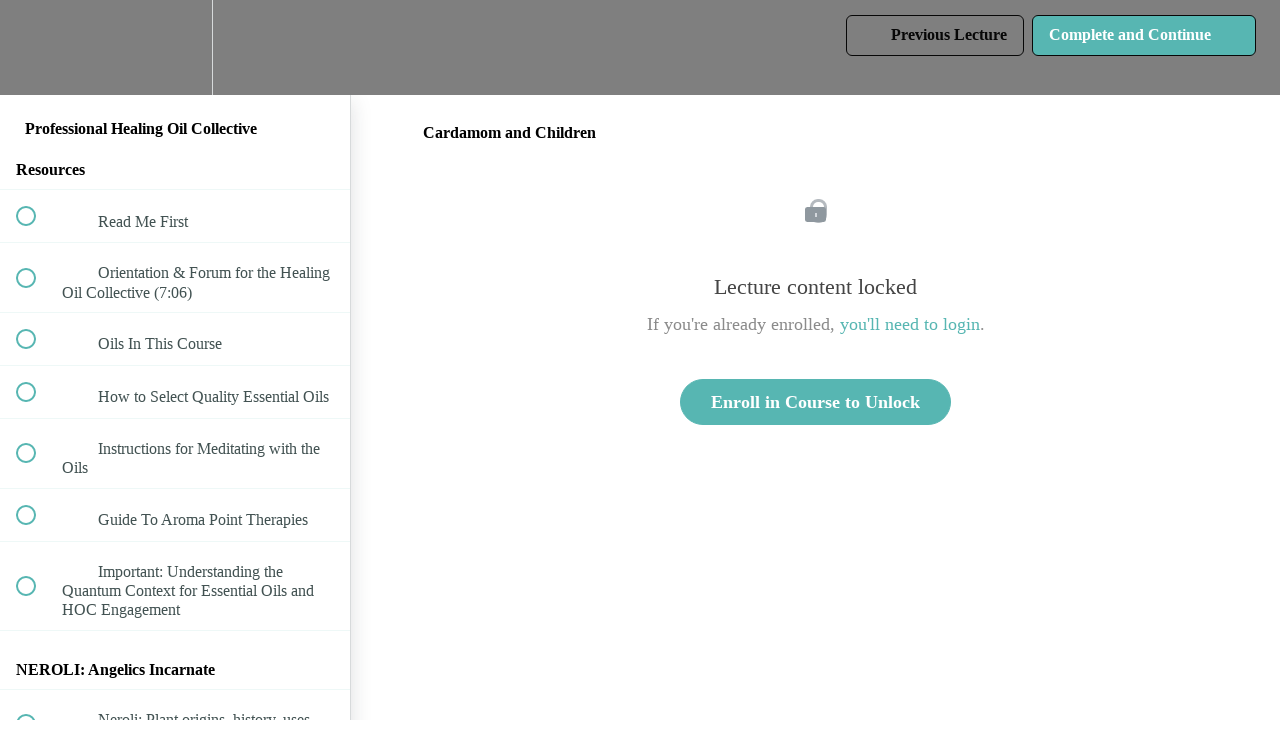

--- FILE ---
content_type: text/html; charset=utf-8
request_url: https://master-healer.teachable.com/courses/professional-healing-oil-collective-3/lectures/4688704
body_size: 42787
content:
<!DOCTYPE html>
<html>
  <head>
    <script src="https://releases.transloadit.com/uppy/v4.18.0/uppy.min.js"></script><link rel="stylesheet" href="https://releases.transloadit.com/uppy/v4.18.0/uppy.min.css" />
    <link href='https://static-media.hotmart.com/jhbKPdgv4Mhagh7f_IOC3rcBg-Y=/32x32/https://uploads.teachablecdn.com/attachments/P0sbur9TI62D39XAxdHZ_tc_circle.teal.png' rel='icon' type='image/png'>

<link href='https://static-media.hotmart.com/g5cj9eoBOV-6h7SHAQUN4RMG0ss=/72x72/https://uploads.teachablecdn.com/attachments/P0sbur9TI62D39XAxdHZ_tc_circle.teal.png' rel='apple-touch-icon' type='image/png'>

<link href='https://static-media.hotmart.com/7rx60XfeK7_vx7QiYZDzsmH_suQ=/144x144/https://uploads.teachablecdn.com/attachments/P0sbur9TI62D39XAxdHZ_tc_circle.teal.png' rel='apple-touch-icon' type='image/png'>

<link href='https://static-media.hotmart.com/UZgfzIc9Oc_XlCmE1VER-W8dlXQ=/320x345/https://uploads.teachablecdn.com/attachments/jMBthfBQr2J9vFzLYv0f_Tiffany+Carole_0071.JPG' rel='apple-touch-startup-image' type='image/png'>

<link href='https://static-media.hotmart.com/fnUqLw1f-Fqs6IMUO0OxUvbR_hM=/640x690/https://uploads.teachablecdn.com/attachments/jMBthfBQr2J9vFzLYv0f_Tiffany+Carole_0071.JPG' rel='apple-touch-startup-image' type='image/png'>

<meta name='apple-mobile-web-app-capable' content='yes' />
<meta charset="UTF-8">
<meta name="csrf-param" content="authenticity_token" />
<meta name="csrf-token" content="lNMessKTKTt0qaUIpZds6UQqLshx5pbjxFSV-KRMIZ6w8HaotKYB7IoDgJr4diYIalwkogD3cnrlmQw6dabZ1Q" />
<link rel="stylesheet" href="https://fedora.teachablecdn.com/assets/bootstrap-748e653be2be27c8e709ced95eab64a05c870fcc9544b56e33dfe1a9a539317d.css" data-turbolinks-track="true" /><link href="https://teachable-themeable.learning.teachable.com/themecss/production/base.css?_=c56959d8ddeb&amp;brand_course_heading=%23FFFFFF&amp;brand_heading=%232b3636&amp;brand_homepage_heading=%23FFFFFF&amp;brand_navbar_fixed_text=%23FFFFFF&amp;brand_navbar_text=%23070707&amp;brand_primary=%237F7F7F&amp;brand_secondary=%2357B6B2&amp;brand_text=%232b3636&amp;font=OpenSans&amp;logged_out_homepage_background_image_overlay=0.34&amp;logged_out_homepage_background_image_url=https%3A%2F%2Fuploads.teachablecdn.com%2Fattachments%2FjMBthfBQr2J9vFzLYv0f_Tiffany%2BCarole_0071.JPG" rel="stylesheet" data-turbolinks-track="true"></link>
<title>Cardamom and Children | Master Creator Academy</title>
<meta name="description" content="Journey with Life Changing Essential Oils as Allies: Created for Those in the Healing Arts">
<link rel="canonical" href="https://mastercreator.teachable.com/courses/304554/lectures/4688704">
<meta property="og:description" content="Journey with Life Changing Essential Oils as Allies: Created for Those in the Healing Arts">
<meta property="og:image" content="https://uploads.teachablecdn.com/attachments/N3UwNFPFR4CQcZ4RKwX2_HOC+Pro.jpg">
<meta property="og:title" content="Cardamom and Children">
<meta property="og:type" content="website">
<meta property="og:url" content="https://mastercreator.teachable.com/courses/304554/lectures/4688704">
<meta name="brand_video_player_color" content="#09A59A">
<meta name="site_title" content="Master Creator Academy">
<style></style>
<script src='//fast.wistia.com/assets/external/E-v1.js'></script>
<script
  src='https://www.recaptcha.net/recaptcha/api.js'
  async
  defer></script>



      <meta name="asset_host" content="https://fedora.teachablecdn.com">
     <script>
  (function () {
    const origCreateElement = Document.prototype.createElement;
    Document.prototype.createElement = function () {
      const el = origCreateElement.apply(this, arguments);
      if (arguments[0].toLowerCase() === "video") {
        const observer = new MutationObserver(() => {
          if (
            el.src &&
            el.src.startsWith("data:video") &&
            el.autoplay &&
            el.style.display === "none"
          ) {
            el.removeAttribute("autoplay");
            el.autoplay = false;
            el.style.display = "none";
            observer.disconnect();
          }
        });
        observer.observe(el, {
          attributes: true,
          attributeFilter: ["src", "autoplay", "style"],
        });
      }
      return el;
    };
  })();
</script>
<script src="https://fedora.teachablecdn.com/packs/student-globals--1463f1f1bdf1bb9a431c.js"></script><script src="https://fedora.teachablecdn.com/packs/student-legacy--38db0977d3748059802d.js"></script><script src="https://fedora.teachablecdn.com/packs/student--e4ea9b8f25228072afe8.js"></script>
<meta id='iris-url' data-iris-url=https://eventable.internal.teachable.com />
<script type="text/javascript">
  window.heap=window.heap||[],heap.load=function(e,t){window.heap.appid=e,window.heap.config=t=t||{};var r=document.createElement("script");r.type="text/javascript",r.async=!0,r.src="https://cdn.heapanalytics.com/js/heap-"+e+".js";var a=document.getElementsByTagName("script")[0];a.parentNode.insertBefore(r,a);for(var n=function(e){return function(){heap.push([e].concat(Array.prototype.slice.call(arguments,0)))}},p=["addEventProperties","addUserProperties","clearEventProperties","identify","resetIdentity","removeEventProperty","setEventProperties","track","unsetEventProperty"],o=0;o<p.length;o++)heap[p[o]]=n(p[o])},heap.load("318805607");
  window.heapShouldTrackUser = true;
</script>


<script type="text/javascript">
  var _user_id = ''; // Set to the user's ID, username, or email address, or '' if not yet known.
  var _session_id = '5f8a9ac23a46a6fb14973d7c1fd9273c'; // Set to a unique session ID for the visitor's current browsing session.

  var _sift = window._sift = window._sift || [];
  _sift.push(['_setAccount', '2e541754ec']);
  _sift.push(['_setUserId', _user_id]);
  _sift.push(['_setSessionId', _session_id]);
  _sift.push(['_trackPageview']);

  (function() {
    function ls() {
      var e = document.createElement('script');
      e.src = 'https://cdn.sift.com/s.js';
      document.body.appendChild(e);
    }
    if (window.attachEvent) {
      window.attachEvent('onload', ls);
    } else {
      window.addEventListener('load', ls, false);
    }
  })();
</script>





<!-- Google tag (gtag.js) -->
<script async src="https://www.googletagmanager.com/gtag/js?id=G-SL8LSCXHSV"></script>
<script>
  window.dataLayer = window.dataLayer || [];
  function gtag(){dataLayer.push(arguments);}
  gtag('js', new Date());

  gtag('config', 'G-SL8LSCXHSV', {
    'user_id': '',
    'school_id': '110280',
    'school_domain': 'mastercreator.teachable.com'
  });
</script>



<meta http-equiv="X-UA-Compatible" content="IE=edge">
<script type="text/javascript">window.NREUM||(NREUM={});NREUM.info={"beacon":"bam.nr-data.net","errorBeacon":"bam.nr-data.net","licenseKey":"NRBR-08e3a2ada38dc55a529","applicationID":"1065060701","transactionName":"dAxdTUFZXVQEQh0JAFQXRktWRR5LCV9F","queueTime":0,"applicationTime":379,"agent":""}</script>
<script type="text/javascript">(window.NREUM||(NREUM={})).init={privacy:{cookies_enabled:true},ajax:{deny_list:["bam.nr-data.net"]},feature_flags:["soft_nav"],distributed_tracing:{enabled:true}};(window.NREUM||(NREUM={})).loader_config={agentID:"1103368432",accountID:"4102727",trustKey:"27503",xpid:"UAcHU1FRDxABVFdXBwcHUVQA",licenseKey:"NRBR-08e3a2ada38dc55a529",applicationID:"1065060701",browserID:"1103368432"};;/*! For license information please see nr-loader-spa-1.308.0.min.js.LICENSE.txt */
(()=>{var e,t,r={384:(e,t,r)=>{"use strict";r.d(t,{NT:()=>a,US:()=>u,Zm:()=>o,bQ:()=>d,dV:()=>c,pV:()=>l});var n=r(6154),i=r(1863),s=r(1910);const a={beacon:"bam.nr-data.net",errorBeacon:"bam.nr-data.net"};function o(){return n.gm.NREUM||(n.gm.NREUM={}),void 0===n.gm.newrelic&&(n.gm.newrelic=n.gm.NREUM),n.gm.NREUM}function c(){let e=o();return e.o||(e.o={ST:n.gm.setTimeout,SI:n.gm.setImmediate||n.gm.setInterval,CT:n.gm.clearTimeout,XHR:n.gm.XMLHttpRequest,REQ:n.gm.Request,EV:n.gm.Event,PR:n.gm.Promise,MO:n.gm.MutationObserver,FETCH:n.gm.fetch,WS:n.gm.WebSocket},(0,s.i)(...Object.values(e.o))),e}function d(e,t){let r=o();r.initializedAgents??={},t.initializedAt={ms:(0,i.t)(),date:new Date},r.initializedAgents[e]=t}function u(e,t){o()[e]=t}function l(){return function(){let e=o();const t=e.info||{};e.info={beacon:a.beacon,errorBeacon:a.errorBeacon,...t}}(),function(){let e=o();const t=e.init||{};e.init={...t}}(),c(),function(){let e=o();const t=e.loader_config||{};e.loader_config={...t}}(),o()}},782:(e,t,r)=>{"use strict";r.d(t,{T:()=>n});const n=r(860).K7.pageViewTiming},860:(e,t,r)=>{"use strict";r.d(t,{$J:()=>u,K7:()=>c,P3:()=>d,XX:()=>i,Yy:()=>o,df:()=>s,qY:()=>n,v4:()=>a});const n="events",i="jserrors",s="browser/blobs",a="rum",o="browser/logs",c={ajax:"ajax",genericEvents:"generic_events",jserrors:i,logging:"logging",metrics:"metrics",pageAction:"page_action",pageViewEvent:"page_view_event",pageViewTiming:"page_view_timing",sessionReplay:"session_replay",sessionTrace:"session_trace",softNav:"soft_navigations",spa:"spa"},d={[c.pageViewEvent]:1,[c.pageViewTiming]:2,[c.metrics]:3,[c.jserrors]:4,[c.spa]:5,[c.ajax]:6,[c.sessionTrace]:7,[c.softNav]:8,[c.sessionReplay]:9,[c.logging]:10,[c.genericEvents]:11},u={[c.pageViewEvent]:a,[c.pageViewTiming]:n,[c.ajax]:n,[c.spa]:n,[c.softNav]:n,[c.metrics]:i,[c.jserrors]:i,[c.sessionTrace]:s,[c.sessionReplay]:s,[c.logging]:o,[c.genericEvents]:"ins"}},944:(e,t,r)=>{"use strict";r.d(t,{R:()=>i});var n=r(3241);function i(e,t){"function"==typeof console.debug&&(console.debug("New Relic Warning: https://github.com/newrelic/newrelic-browser-agent/blob/main/docs/warning-codes.md#".concat(e),t),(0,n.W)({agentIdentifier:null,drained:null,type:"data",name:"warn",feature:"warn",data:{code:e,secondary:t}}))}},993:(e,t,r)=>{"use strict";r.d(t,{A$:()=>s,ET:()=>a,TZ:()=>o,p_:()=>i});var n=r(860);const i={ERROR:"ERROR",WARN:"WARN",INFO:"INFO",DEBUG:"DEBUG",TRACE:"TRACE"},s={OFF:0,ERROR:1,WARN:2,INFO:3,DEBUG:4,TRACE:5},a="log",o=n.K7.logging},1541:(e,t,r)=>{"use strict";r.d(t,{U:()=>i,f:()=>n});const n={MFE:"MFE",BA:"BA"};function i(e,t){if(2!==t?.harvestEndpointVersion)return{};const r=t.agentRef.runtime.appMetadata.agents[0].entityGuid;return e?{"source.id":e.id,"source.name":e.name,"source.type":e.type,"parent.id":e.parent?.id||r,"parent.type":e.parent?.type||n.BA}:{"entity.guid":r,appId:t.agentRef.info.applicationID}}},1687:(e,t,r)=>{"use strict";r.d(t,{Ak:()=>d,Ze:()=>h,x3:()=>u});var n=r(3241),i=r(7836),s=r(3606),a=r(860),o=r(2646);const c={};function d(e,t){const r={staged:!1,priority:a.P3[t]||0};l(e),c[e].get(t)||c[e].set(t,r)}function u(e,t){e&&c[e]&&(c[e].get(t)&&c[e].delete(t),p(e,t,!1),c[e].size&&f(e))}function l(e){if(!e)throw new Error("agentIdentifier required");c[e]||(c[e]=new Map)}function h(e="",t="feature",r=!1){if(l(e),!e||!c[e].get(t)||r)return p(e,t);c[e].get(t).staged=!0,f(e)}function f(e){const t=Array.from(c[e]);t.every(([e,t])=>t.staged)&&(t.sort((e,t)=>e[1].priority-t[1].priority),t.forEach(([t])=>{c[e].delete(t),p(e,t)}))}function p(e,t,r=!0){const a=e?i.ee.get(e):i.ee,c=s.i.handlers;if(!a.aborted&&a.backlog&&c){if((0,n.W)({agentIdentifier:e,type:"lifecycle",name:"drain",feature:t}),r){const e=a.backlog[t],r=c[t];if(r){for(let t=0;e&&t<e.length;++t)g(e[t],r);Object.entries(r).forEach(([e,t])=>{Object.values(t||{}).forEach(t=>{t[0]?.on&&t[0]?.context()instanceof o.y&&t[0].on(e,t[1])})})}}a.isolatedBacklog||delete c[t],a.backlog[t]=null,a.emit("drain-"+t,[])}}function g(e,t){var r=e[1];Object.values(t[r]||{}).forEach(t=>{var r=e[0];if(t[0]===r){var n=t[1],i=e[3],s=e[2];n.apply(i,s)}})}},1738:(e,t,r)=>{"use strict";r.d(t,{U:()=>f,Y:()=>h});var n=r(3241),i=r(9908),s=r(1863),a=r(944),o=r(5701),c=r(3969),d=r(8362),u=r(860),l=r(4261);function h(e,t,r,s){const h=s||r;!h||h[e]&&h[e]!==d.d.prototype[e]||(h[e]=function(){(0,i.p)(c.xV,["API/"+e+"/called"],void 0,u.K7.metrics,r.ee),(0,n.W)({agentIdentifier:r.agentIdentifier,drained:!!o.B?.[r.agentIdentifier],type:"data",name:"api",feature:l.Pl+e,data:{}});try{return t.apply(this,arguments)}catch(e){(0,a.R)(23,e)}})}function f(e,t,r,n,a){const o=e.info;null===r?delete o.jsAttributes[t]:o.jsAttributes[t]=r,(a||null===r)&&(0,i.p)(l.Pl+n,[(0,s.t)(),t,r],void 0,"session",e.ee)}},1741:(e,t,r)=>{"use strict";r.d(t,{W:()=>s});var n=r(944),i=r(4261);class s{#e(e,...t){if(this[e]!==s.prototype[e])return this[e](...t);(0,n.R)(35,e)}addPageAction(e,t){return this.#e(i.hG,e,t)}register(e){return this.#e(i.eY,e)}recordCustomEvent(e,t){return this.#e(i.fF,e,t)}setPageViewName(e,t){return this.#e(i.Fw,e,t)}setCustomAttribute(e,t,r){return this.#e(i.cD,e,t,r)}noticeError(e,t){return this.#e(i.o5,e,t)}setUserId(e,t=!1){return this.#e(i.Dl,e,t)}setApplicationVersion(e){return this.#e(i.nb,e)}setErrorHandler(e){return this.#e(i.bt,e)}addRelease(e,t){return this.#e(i.k6,e,t)}log(e,t){return this.#e(i.$9,e,t)}start(){return this.#e(i.d3)}finished(e){return this.#e(i.BL,e)}recordReplay(){return this.#e(i.CH)}pauseReplay(){return this.#e(i.Tb)}addToTrace(e){return this.#e(i.U2,e)}setCurrentRouteName(e){return this.#e(i.PA,e)}interaction(e){return this.#e(i.dT,e)}wrapLogger(e,t,r){return this.#e(i.Wb,e,t,r)}measure(e,t){return this.#e(i.V1,e,t)}consent(e){return this.#e(i.Pv,e)}}},1863:(e,t,r)=>{"use strict";function n(){return Math.floor(performance.now())}r.d(t,{t:()=>n})},1910:(e,t,r)=>{"use strict";r.d(t,{i:()=>s});var n=r(944);const i=new Map;function s(...e){return e.every(e=>{if(i.has(e))return i.get(e);const t="function"==typeof e?e.toString():"",r=t.includes("[native code]"),s=t.includes("nrWrapper");return r||s||(0,n.R)(64,e?.name||t),i.set(e,r),r})}},2555:(e,t,r)=>{"use strict";r.d(t,{D:()=>o,f:()=>a});var n=r(384),i=r(8122);const s={beacon:n.NT.beacon,errorBeacon:n.NT.errorBeacon,licenseKey:void 0,applicationID:void 0,sa:void 0,queueTime:void 0,applicationTime:void 0,ttGuid:void 0,user:void 0,account:void 0,product:void 0,extra:void 0,jsAttributes:{},userAttributes:void 0,atts:void 0,transactionName:void 0,tNamePlain:void 0};function a(e){try{return!!e.licenseKey&&!!e.errorBeacon&&!!e.applicationID}catch(e){return!1}}const o=e=>(0,i.a)(e,s)},2614:(e,t,r)=>{"use strict";r.d(t,{BB:()=>a,H3:()=>n,g:()=>d,iL:()=>c,tS:()=>o,uh:()=>i,wk:()=>s});const n="NRBA",i="SESSION",s=144e5,a=18e5,o={STARTED:"session-started",PAUSE:"session-pause",RESET:"session-reset",RESUME:"session-resume",UPDATE:"session-update"},c={SAME_TAB:"same-tab",CROSS_TAB:"cross-tab"},d={OFF:0,FULL:1,ERROR:2}},2646:(e,t,r)=>{"use strict";r.d(t,{y:()=>n});class n{constructor(e){this.contextId=e}}},2843:(e,t,r)=>{"use strict";r.d(t,{G:()=>s,u:()=>i});var n=r(3878);function i(e,t=!1,r,i){(0,n.DD)("visibilitychange",function(){if(t)return void("hidden"===document.visibilityState&&e());e(document.visibilityState)},r,i)}function s(e,t,r){(0,n.sp)("pagehide",e,t,r)}},3241:(e,t,r)=>{"use strict";r.d(t,{W:()=>s});var n=r(6154);const i="newrelic";function s(e={}){try{n.gm.dispatchEvent(new CustomEvent(i,{detail:e}))}catch(e){}}},3304:(e,t,r)=>{"use strict";r.d(t,{A:()=>s});var n=r(7836);const i=()=>{const e=new WeakSet;return(t,r)=>{if("object"==typeof r&&null!==r){if(e.has(r))return;e.add(r)}return r}};function s(e){try{return JSON.stringify(e,i())??""}catch(e){try{n.ee.emit("internal-error",[e])}catch(e){}return""}}},3333:(e,t,r)=>{"use strict";r.d(t,{$v:()=>u,TZ:()=>n,Xh:()=>c,Zp:()=>i,kd:()=>d,mq:()=>o,nf:()=>a,qN:()=>s});const n=r(860).K7.genericEvents,i=["auxclick","click","copy","keydown","paste","scrollend"],s=["focus","blur"],a=4,o=1e3,c=2e3,d=["PageAction","UserAction","BrowserPerformance"],u={RESOURCES:"experimental.resources",REGISTER:"register"}},3434:(e,t,r)=>{"use strict";r.d(t,{Jt:()=>s,YM:()=>d});var n=r(7836),i=r(5607);const s="nr@original:".concat(i.W),a=50;var o=Object.prototype.hasOwnProperty,c=!1;function d(e,t){return e||(e=n.ee),r.inPlace=function(e,t,n,i,s){n||(n="");const a="-"===n.charAt(0);for(let o=0;o<t.length;o++){const c=t[o],d=e[c];l(d)||(e[c]=r(d,a?c+n:n,i,c,s))}},r.flag=s,r;function r(t,r,n,c,d){return l(t)?t:(r||(r=""),nrWrapper[s]=t,function(e,t,r){if(Object.defineProperty&&Object.keys)try{return Object.keys(e).forEach(function(r){Object.defineProperty(t,r,{get:function(){return e[r]},set:function(t){return e[r]=t,t}})}),t}catch(e){u([e],r)}for(var n in e)o.call(e,n)&&(t[n]=e[n])}(t,nrWrapper,e),nrWrapper);function nrWrapper(){var s,o,l,h;let f;try{o=this,s=[...arguments],l="function"==typeof n?n(s,o):n||{}}catch(t){u([t,"",[s,o,c],l],e)}i(r+"start",[s,o,c],l,d);const p=performance.now();let g;try{return h=t.apply(o,s),g=performance.now(),h}catch(e){throw g=performance.now(),i(r+"err",[s,o,e],l,d),f=e,f}finally{const e=g-p,t={start:p,end:g,duration:e,isLongTask:e>=a,methodName:c,thrownError:f};t.isLongTask&&i("long-task",[t,o],l,d),i(r+"end",[s,o,h],l,d)}}}function i(r,n,i,s){if(!c||t){var a=c;c=!0;try{e.emit(r,n,i,t,s)}catch(t){u([t,r,n,i],e)}c=a}}}function u(e,t){t||(t=n.ee);try{t.emit("internal-error",e)}catch(e){}}function l(e){return!(e&&"function"==typeof e&&e.apply&&!e[s])}},3606:(e,t,r)=>{"use strict";r.d(t,{i:()=>s});var n=r(9908);s.on=a;var i=s.handlers={};function s(e,t,r,s){a(s||n.d,i,e,t,r)}function a(e,t,r,i,s){s||(s="feature"),e||(e=n.d);var a=t[s]=t[s]||{};(a[r]=a[r]||[]).push([e,i])}},3738:(e,t,r)=>{"use strict";r.d(t,{He:()=>i,Kp:()=>o,Lc:()=>d,Rz:()=>u,TZ:()=>n,bD:()=>s,d3:()=>a,jx:()=>l,sl:()=>h,uP:()=>c});const n=r(860).K7.sessionTrace,i="bstResource",s="resource",a="-start",o="-end",c="fn"+a,d="fn"+o,u="pushState",l=1e3,h=3e4},3785:(e,t,r)=>{"use strict";r.d(t,{R:()=>c,b:()=>d});var n=r(9908),i=r(1863),s=r(860),a=r(3969),o=r(993);function c(e,t,r={},c=o.p_.INFO,d=!0,u,l=(0,i.t)()){(0,n.p)(a.xV,["API/logging/".concat(c.toLowerCase(),"/called")],void 0,s.K7.metrics,e),(0,n.p)(o.ET,[l,t,r,c,d,u],void 0,s.K7.logging,e)}function d(e){return"string"==typeof e&&Object.values(o.p_).some(t=>t===e.toUpperCase().trim())}},3878:(e,t,r)=>{"use strict";function n(e,t){return{capture:e,passive:!1,signal:t}}function i(e,t,r=!1,i){window.addEventListener(e,t,n(r,i))}function s(e,t,r=!1,i){document.addEventListener(e,t,n(r,i))}r.d(t,{DD:()=>s,jT:()=>n,sp:()=>i})},3962:(e,t,r)=>{"use strict";r.d(t,{AM:()=>a,O2:()=>l,OV:()=>s,Qu:()=>h,TZ:()=>c,ih:()=>f,pP:()=>o,t1:()=>u,tC:()=>i,wD:()=>d});var n=r(860);const i=["click","keydown","submit"],s="popstate",a="api",o="initialPageLoad",c=n.K7.softNav,d=5e3,u=500,l={INITIAL_PAGE_LOAD:"",ROUTE_CHANGE:1,UNSPECIFIED:2},h={INTERACTION:1,AJAX:2,CUSTOM_END:3,CUSTOM_TRACER:4},f={IP:"in progress",PF:"pending finish",FIN:"finished",CAN:"cancelled"}},3969:(e,t,r)=>{"use strict";r.d(t,{TZ:()=>n,XG:()=>o,rs:()=>i,xV:()=>a,z_:()=>s});const n=r(860).K7.metrics,i="sm",s="cm",a="storeSupportabilityMetrics",o="storeEventMetrics"},4234:(e,t,r)=>{"use strict";r.d(t,{W:()=>s});var n=r(7836),i=r(1687);class s{constructor(e,t){this.agentIdentifier=e,this.ee=n.ee.get(e),this.featureName=t,this.blocked=!1}deregisterDrain(){(0,i.x3)(this.agentIdentifier,this.featureName)}}},4261:(e,t,r)=>{"use strict";r.d(t,{$9:()=>u,BL:()=>c,CH:()=>p,Dl:()=>R,Fw:()=>w,PA:()=>v,Pl:()=>n,Pv:()=>A,Tb:()=>h,U2:()=>a,V1:()=>E,Wb:()=>T,bt:()=>y,cD:()=>b,d3:()=>x,dT:()=>d,eY:()=>g,fF:()=>f,hG:()=>s,hw:()=>i,k6:()=>o,nb:()=>m,o5:()=>l});const n="api-",i=n+"ixn-",s="addPageAction",a="addToTrace",o="addRelease",c="finished",d="interaction",u="log",l="noticeError",h="pauseReplay",f="recordCustomEvent",p="recordReplay",g="register",m="setApplicationVersion",v="setCurrentRouteName",b="setCustomAttribute",y="setErrorHandler",w="setPageViewName",R="setUserId",x="start",T="wrapLogger",E="measure",A="consent"},5205:(e,t,r)=>{"use strict";r.d(t,{j:()=>S});var n=r(384),i=r(1741);var s=r(2555),a=r(3333);const o=e=>{if(!e||"string"!=typeof e)return!1;try{document.createDocumentFragment().querySelector(e)}catch{return!1}return!0};var c=r(2614),d=r(944),u=r(8122);const l="[data-nr-mask]",h=e=>(0,u.a)(e,(()=>{const e={feature_flags:[],experimental:{allow_registered_children:!1,resources:!1},mask_selector:"*",block_selector:"[data-nr-block]",mask_input_options:{color:!1,date:!1,"datetime-local":!1,email:!1,month:!1,number:!1,range:!1,search:!1,tel:!1,text:!1,time:!1,url:!1,week:!1,textarea:!1,select:!1,password:!0}};return{ajax:{deny_list:void 0,block_internal:!0,enabled:!0,autoStart:!0},api:{get allow_registered_children(){return e.feature_flags.includes(a.$v.REGISTER)||e.experimental.allow_registered_children},set allow_registered_children(t){e.experimental.allow_registered_children=t},duplicate_registered_data:!1},browser_consent_mode:{enabled:!1},distributed_tracing:{enabled:void 0,exclude_newrelic_header:void 0,cors_use_newrelic_header:void 0,cors_use_tracecontext_headers:void 0,allowed_origins:void 0},get feature_flags(){return e.feature_flags},set feature_flags(t){e.feature_flags=t},generic_events:{enabled:!0,autoStart:!0},harvest:{interval:30},jserrors:{enabled:!0,autoStart:!0},logging:{enabled:!0,autoStart:!0},metrics:{enabled:!0,autoStart:!0},obfuscate:void 0,page_action:{enabled:!0},page_view_event:{enabled:!0,autoStart:!0},page_view_timing:{enabled:!0,autoStart:!0},performance:{capture_marks:!1,capture_measures:!1,capture_detail:!0,resources:{get enabled(){return e.feature_flags.includes(a.$v.RESOURCES)||e.experimental.resources},set enabled(t){e.experimental.resources=t},asset_types:[],first_party_domains:[],ignore_newrelic:!0}},privacy:{cookies_enabled:!0},proxy:{assets:void 0,beacon:void 0},session:{expiresMs:c.wk,inactiveMs:c.BB},session_replay:{autoStart:!0,enabled:!1,preload:!1,sampling_rate:10,error_sampling_rate:100,collect_fonts:!1,inline_images:!1,fix_stylesheets:!0,mask_all_inputs:!0,get mask_text_selector(){return e.mask_selector},set mask_text_selector(t){o(t)?e.mask_selector="".concat(t,",").concat(l):""===t||null===t?e.mask_selector=l:(0,d.R)(5,t)},get block_class(){return"nr-block"},get ignore_class(){return"nr-ignore"},get mask_text_class(){return"nr-mask"},get block_selector(){return e.block_selector},set block_selector(t){o(t)?e.block_selector+=",".concat(t):""!==t&&(0,d.R)(6,t)},get mask_input_options(){return e.mask_input_options},set mask_input_options(t){t&&"object"==typeof t?e.mask_input_options={...t,password:!0}:(0,d.R)(7,t)}},session_trace:{enabled:!0,autoStart:!0},soft_navigations:{enabled:!0,autoStart:!0},spa:{enabled:!0,autoStart:!0},ssl:void 0,user_actions:{enabled:!0,elementAttributes:["id","className","tagName","type"]}}})());var f=r(6154),p=r(9324);let g=0;const m={buildEnv:p.F3,distMethod:p.Xs,version:p.xv,originTime:f.WN},v={consented:!1},b={appMetadata:{},get consented(){return this.session?.state?.consent||v.consented},set consented(e){v.consented=e},customTransaction:void 0,denyList:void 0,disabled:!1,harvester:void 0,isolatedBacklog:!1,isRecording:!1,loaderType:void 0,maxBytes:3e4,obfuscator:void 0,onerror:void 0,ptid:void 0,releaseIds:{},session:void 0,timeKeeper:void 0,registeredEntities:[],jsAttributesMetadata:{bytes:0},get harvestCount(){return++g}},y=e=>{const t=(0,u.a)(e,b),r=Object.keys(m).reduce((e,t)=>(e[t]={value:m[t],writable:!1,configurable:!0,enumerable:!0},e),{});return Object.defineProperties(t,r)};var w=r(5701);const R=e=>{const t=e.startsWith("http");e+="/",r.p=t?e:"https://"+e};var x=r(7836),T=r(3241);const E={accountID:void 0,trustKey:void 0,agentID:void 0,licenseKey:void 0,applicationID:void 0,xpid:void 0},A=e=>(0,u.a)(e,E),_=new Set;function S(e,t={},r,a){let{init:o,info:c,loader_config:d,runtime:u={},exposed:l=!0}=t;if(!c){const e=(0,n.pV)();o=e.init,c=e.info,d=e.loader_config}e.init=h(o||{}),e.loader_config=A(d||{}),c.jsAttributes??={},f.bv&&(c.jsAttributes.isWorker=!0),e.info=(0,s.D)(c);const p=e.init,g=[c.beacon,c.errorBeacon];_.has(e.agentIdentifier)||(p.proxy.assets&&(R(p.proxy.assets),g.push(p.proxy.assets)),p.proxy.beacon&&g.push(p.proxy.beacon),e.beacons=[...g],function(e){const t=(0,n.pV)();Object.getOwnPropertyNames(i.W.prototype).forEach(r=>{const n=i.W.prototype[r];if("function"!=typeof n||"constructor"===n)return;let s=t[r];e[r]&&!1!==e.exposed&&"micro-agent"!==e.runtime?.loaderType&&(t[r]=(...t)=>{const n=e[r](...t);return s?s(...t):n})})}(e),(0,n.US)("activatedFeatures",w.B)),u.denyList=[...p.ajax.deny_list||[],...p.ajax.block_internal?g:[]],u.ptid=e.agentIdentifier,u.loaderType=r,e.runtime=y(u),_.has(e.agentIdentifier)||(e.ee=x.ee.get(e.agentIdentifier),e.exposed=l,(0,T.W)({agentIdentifier:e.agentIdentifier,drained:!!w.B?.[e.agentIdentifier],type:"lifecycle",name:"initialize",feature:void 0,data:e.config})),_.add(e.agentIdentifier)}},5270:(e,t,r)=>{"use strict";r.d(t,{Aw:()=>a,SR:()=>s,rF:()=>o});var n=r(384),i=r(7767);function s(e){return!!(0,n.dV)().o.MO&&(0,i.V)(e)&&!0===e?.session_trace.enabled}function a(e){return!0===e?.session_replay.preload&&s(e)}function o(e,t){try{if("string"==typeof t?.type){if("password"===t.type.toLowerCase())return"*".repeat(e?.length||0);if(void 0!==t?.dataset?.nrUnmask||t?.classList?.contains("nr-unmask"))return e}}catch(e){}return"string"==typeof e?e.replace(/[\S]/g,"*"):"*".repeat(e?.length||0)}},5289:(e,t,r)=>{"use strict";r.d(t,{GG:()=>a,Qr:()=>c,sB:()=>o});var n=r(3878),i=r(6389);function s(){return"undefined"==typeof document||"complete"===document.readyState}function a(e,t){if(s())return e();const r=(0,i.J)(e),a=setInterval(()=>{s()&&(clearInterval(a),r())},500);(0,n.sp)("load",r,t)}function o(e){if(s())return e();(0,n.DD)("DOMContentLoaded",e)}function c(e){if(s())return e();(0,n.sp)("popstate",e)}},5607:(e,t,r)=>{"use strict";r.d(t,{W:()=>n});const n=(0,r(9566).bz)()},5701:(e,t,r)=>{"use strict";r.d(t,{B:()=>s,t:()=>a});var n=r(3241);const i=new Set,s={};function a(e,t){const r=t.agentIdentifier;s[r]??={},e&&"object"==typeof e&&(i.has(r)||(t.ee.emit("rumresp",[e]),s[r]=e,i.add(r),(0,n.W)({agentIdentifier:r,loaded:!0,drained:!0,type:"lifecycle",name:"load",feature:void 0,data:e})))}},6154:(e,t,r)=>{"use strict";r.d(t,{OF:()=>d,RI:()=>i,WN:()=>h,bv:()=>s,eN:()=>f,gm:()=>a,lR:()=>l,m:()=>c,mw:()=>o,sb:()=>u});var n=r(1863);const i="undefined"!=typeof window&&!!window.document,s="undefined"!=typeof WorkerGlobalScope&&("undefined"!=typeof self&&self instanceof WorkerGlobalScope&&self.navigator instanceof WorkerNavigator||"undefined"!=typeof globalThis&&globalThis instanceof WorkerGlobalScope&&globalThis.navigator instanceof WorkerNavigator),a=i?window:"undefined"!=typeof WorkerGlobalScope&&("undefined"!=typeof self&&self instanceof WorkerGlobalScope&&self||"undefined"!=typeof globalThis&&globalThis instanceof WorkerGlobalScope&&globalThis),o=Boolean("hidden"===a?.document?.visibilityState),c=""+a?.location,d=/iPad|iPhone|iPod/.test(a.navigator?.userAgent),u=d&&"undefined"==typeof SharedWorker,l=(()=>{const e=a.navigator?.userAgent?.match(/Firefox[/\s](\d+\.\d+)/);return Array.isArray(e)&&e.length>=2?+e[1]:0})(),h=Date.now()-(0,n.t)(),f=()=>"undefined"!=typeof PerformanceNavigationTiming&&a?.performance?.getEntriesByType("navigation")?.[0]?.responseStart},6344:(e,t,r)=>{"use strict";r.d(t,{BB:()=>u,Qb:()=>l,TZ:()=>i,Ug:()=>a,Vh:()=>s,_s:()=>o,bc:()=>d,yP:()=>c});var n=r(2614);const i=r(860).K7.sessionReplay,s="errorDuringReplay",a=.12,o={DomContentLoaded:0,Load:1,FullSnapshot:2,IncrementalSnapshot:3,Meta:4,Custom:5},c={[n.g.ERROR]:15e3,[n.g.FULL]:3e5,[n.g.OFF]:0},d={RESET:{message:"Session was reset",sm:"Reset"},IMPORT:{message:"Recorder failed to import",sm:"Import"},TOO_MANY:{message:"429: Too Many Requests",sm:"Too-Many"},TOO_BIG:{message:"Payload was too large",sm:"Too-Big"},CROSS_TAB:{message:"Session Entity was set to OFF on another tab",sm:"Cross-Tab"},ENTITLEMENTS:{message:"Session Replay is not allowed and will not be started",sm:"Entitlement"}},u=5e3,l={API:"api",RESUME:"resume",SWITCH_TO_FULL:"switchToFull",INITIALIZE:"initialize",PRELOAD:"preload"}},6389:(e,t,r)=>{"use strict";function n(e,t=500,r={}){const n=r?.leading||!1;let i;return(...r)=>{n&&void 0===i&&(e.apply(this,r),i=setTimeout(()=>{i=clearTimeout(i)},t)),n||(clearTimeout(i),i=setTimeout(()=>{e.apply(this,r)},t))}}function i(e){let t=!1;return(...r)=>{t||(t=!0,e.apply(this,r))}}r.d(t,{J:()=>i,s:()=>n})},6630:(e,t,r)=>{"use strict";r.d(t,{T:()=>n});const n=r(860).K7.pageViewEvent},6774:(e,t,r)=>{"use strict";r.d(t,{T:()=>n});const n=r(860).K7.jserrors},7295:(e,t,r)=>{"use strict";r.d(t,{Xv:()=>a,gX:()=>i,iW:()=>s});var n=[];function i(e){if(!e||s(e))return!1;if(0===n.length)return!0;if("*"===n[0].hostname)return!1;for(var t=0;t<n.length;t++){var r=n[t];if(r.hostname.test(e.hostname)&&r.pathname.test(e.pathname))return!1}return!0}function s(e){return void 0===e.hostname}function a(e){if(n=[],e&&e.length)for(var t=0;t<e.length;t++){let r=e[t];if(!r)continue;if("*"===r)return void(n=[{hostname:"*"}]);0===r.indexOf("http://")?r=r.substring(7):0===r.indexOf("https://")&&(r=r.substring(8));const i=r.indexOf("/");let s,a;i>0?(s=r.substring(0,i),a=r.substring(i)):(s=r,a="*");let[c]=s.split(":");n.push({hostname:o(c),pathname:o(a,!0)})}}function o(e,t=!1){const r=e.replace(/[.+?^${}()|[\]\\]/g,e=>"\\"+e).replace(/\*/g,".*?");return new RegExp((t?"^":"")+r+"$")}},7485:(e,t,r)=>{"use strict";r.d(t,{D:()=>i});var n=r(6154);function i(e){if(0===(e||"").indexOf("data:"))return{protocol:"data"};try{const t=new URL(e,location.href),r={port:t.port,hostname:t.hostname,pathname:t.pathname,search:t.search,protocol:t.protocol.slice(0,t.protocol.indexOf(":")),sameOrigin:t.protocol===n.gm?.location?.protocol&&t.host===n.gm?.location?.host};return r.port&&""!==r.port||("http:"===t.protocol&&(r.port="80"),"https:"===t.protocol&&(r.port="443")),r.pathname&&""!==r.pathname?r.pathname.startsWith("/")||(r.pathname="/".concat(r.pathname)):r.pathname="/",r}catch(e){return{}}}},7699:(e,t,r)=>{"use strict";r.d(t,{It:()=>s,KC:()=>o,No:()=>i,qh:()=>a});var n=r(860);const i=16e3,s=1e6,a="SESSION_ERROR",o={[n.K7.logging]:!0,[n.K7.genericEvents]:!1,[n.K7.jserrors]:!1,[n.K7.ajax]:!1}},7767:(e,t,r)=>{"use strict";r.d(t,{V:()=>i});var n=r(6154);const i=e=>n.RI&&!0===e?.privacy.cookies_enabled},7836:(e,t,r)=>{"use strict";r.d(t,{P:()=>o,ee:()=>c});var n=r(384),i=r(8990),s=r(2646),a=r(5607);const o="nr@context:".concat(a.W),c=function e(t,r){var n={},a={},u={},l=!1;try{l=16===r.length&&d.initializedAgents?.[r]?.runtime.isolatedBacklog}catch(e){}var h={on:p,addEventListener:p,removeEventListener:function(e,t){var r=n[e];if(!r)return;for(var i=0;i<r.length;i++)r[i]===t&&r.splice(i,1)},emit:function(e,r,n,i,s){!1!==s&&(s=!0);if(c.aborted&&!i)return;t&&s&&t.emit(e,r,n);var o=f(n);g(e).forEach(e=>{e.apply(o,r)});var d=v()[a[e]];d&&d.push([h,e,r,o]);return o},get:m,listeners:g,context:f,buffer:function(e,t){const r=v();if(t=t||"feature",h.aborted)return;Object.entries(e||{}).forEach(([e,n])=>{a[n]=t,t in r||(r[t]=[])})},abort:function(){h._aborted=!0,Object.keys(h.backlog).forEach(e=>{delete h.backlog[e]})},isBuffering:function(e){return!!v()[a[e]]},debugId:r,backlog:l?{}:t&&"object"==typeof t.backlog?t.backlog:{},isolatedBacklog:l};return Object.defineProperty(h,"aborted",{get:()=>{let e=h._aborted||!1;return e||(t&&(e=t.aborted),e)}}),h;function f(e){return e&&e instanceof s.y?e:e?(0,i.I)(e,o,()=>new s.y(o)):new s.y(o)}function p(e,t){n[e]=g(e).concat(t)}function g(e){return n[e]||[]}function m(t){return u[t]=u[t]||e(h,t)}function v(){return h.backlog}}(void 0,"globalEE"),d=(0,n.Zm)();d.ee||(d.ee=c)},8122:(e,t,r)=>{"use strict";r.d(t,{a:()=>i});var n=r(944);function i(e,t){try{if(!e||"object"!=typeof e)return(0,n.R)(3);if(!t||"object"!=typeof t)return(0,n.R)(4);const r=Object.create(Object.getPrototypeOf(t),Object.getOwnPropertyDescriptors(t)),s=0===Object.keys(r).length?e:r;for(let a in s)if(void 0!==e[a])try{if(null===e[a]){r[a]=null;continue}Array.isArray(e[a])&&Array.isArray(t[a])?r[a]=Array.from(new Set([...e[a],...t[a]])):"object"==typeof e[a]&&"object"==typeof t[a]?r[a]=i(e[a],t[a]):r[a]=e[a]}catch(e){r[a]||(0,n.R)(1,e)}return r}catch(e){(0,n.R)(2,e)}}},8139:(e,t,r)=>{"use strict";r.d(t,{u:()=>h});var n=r(7836),i=r(3434),s=r(8990),a=r(6154);const o={},c=a.gm.XMLHttpRequest,d="addEventListener",u="removeEventListener",l="nr@wrapped:".concat(n.P);function h(e){var t=function(e){return(e||n.ee).get("events")}(e);if(o[t.debugId]++)return t;o[t.debugId]=1;var r=(0,i.YM)(t,!0);function h(e){r.inPlace(e,[d,u],"-",p)}function p(e,t){return e[1]}return"getPrototypeOf"in Object&&(a.RI&&f(document,h),c&&f(c.prototype,h),f(a.gm,h)),t.on(d+"-start",function(e,t){var n=e[1];if(null!==n&&("function"==typeof n||"object"==typeof n)&&"newrelic"!==e[0]){var i=(0,s.I)(n,l,function(){var e={object:function(){if("function"!=typeof n.handleEvent)return;return n.handleEvent.apply(n,arguments)},function:n}[typeof n];return e?r(e,"fn-",null,e.name||"anonymous"):n});this.wrapped=e[1]=i}}),t.on(u+"-start",function(e){e[1]=this.wrapped||e[1]}),t}function f(e,t,...r){let n=e;for(;"object"==typeof n&&!Object.prototype.hasOwnProperty.call(n,d);)n=Object.getPrototypeOf(n);n&&t(n,...r)}},8362:(e,t,r)=>{"use strict";r.d(t,{d:()=>s});var n=r(9566),i=r(1741);class s extends i.W{agentIdentifier=(0,n.LA)(16)}},8374:(e,t,r)=>{r.nc=(()=>{try{return document?.currentScript?.nonce}catch(e){}return""})()},8990:(e,t,r)=>{"use strict";r.d(t,{I:()=>i});var n=Object.prototype.hasOwnProperty;function i(e,t,r){if(n.call(e,t))return e[t];var i=r();if(Object.defineProperty&&Object.keys)try{return Object.defineProperty(e,t,{value:i,writable:!0,enumerable:!1}),i}catch(e){}return e[t]=i,i}},9119:(e,t,r)=>{"use strict";r.d(t,{L:()=>s});var n=/([^?#]*)[^#]*(#[^?]*|$).*/,i=/([^?#]*)().*/;function s(e,t){return e?e.replace(t?n:i,"$1$2"):e}},9300:(e,t,r)=>{"use strict";r.d(t,{T:()=>n});const n=r(860).K7.ajax},9324:(e,t,r)=>{"use strict";r.d(t,{AJ:()=>a,F3:()=>i,Xs:()=>s,Yq:()=>o,xv:()=>n});const n="1.308.0",i="PROD",s="CDN",a="@newrelic/rrweb",o="1.0.1"},9566:(e,t,r)=>{"use strict";r.d(t,{LA:()=>o,ZF:()=>c,bz:()=>a,el:()=>d});var n=r(6154);const i="xxxxxxxx-xxxx-4xxx-yxxx-xxxxxxxxxxxx";function s(e,t){return e?15&e[t]:16*Math.random()|0}function a(){const e=n.gm?.crypto||n.gm?.msCrypto;let t,r=0;return e&&e.getRandomValues&&(t=e.getRandomValues(new Uint8Array(30))),i.split("").map(e=>"x"===e?s(t,r++).toString(16):"y"===e?(3&s()|8).toString(16):e).join("")}function o(e){const t=n.gm?.crypto||n.gm?.msCrypto;let r,i=0;t&&t.getRandomValues&&(r=t.getRandomValues(new Uint8Array(e)));const a=[];for(var o=0;o<e;o++)a.push(s(r,i++).toString(16));return a.join("")}function c(){return o(16)}function d(){return o(32)}},9908:(e,t,r)=>{"use strict";r.d(t,{d:()=>n,p:()=>i});var n=r(7836).ee.get("handle");function i(e,t,r,i,s){s?(s.buffer([e],i),s.emit(e,t,r)):(n.buffer([e],i),n.emit(e,t,r))}}},n={};function i(e){var t=n[e];if(void 0!==t)return t.exports;var s=n[e]={exports:{}};return r[e](s,s.exports,i),s.exports}i.m=r,i.d=(e,t)=>{for(var r in t)i.o(t,r)&&!i.o(e,r)&&Object.defineProperty(e,r,{enumerable:!0,get:t[r]})},i.f={},i.e=e=>Promise.all(Object.keys(i.f).reduce((t,r)=>(i.f[r](e,t),t),[])),i.u=e=>({212:"nr-spa-compressor",249:"nr-spa-recorder",478:"nr-spa"}[e]+"-1.308.0.min.js"),i.o=(e,t)=>Object.prototype.hasOwnProperty.call(e,t),e={},t="NRBA-1.308.0.PROD:",i.l=(r,n,s,a)=>{if(e[r])e[r].push(n);else{var o,c;if(void 0!==s)for(var d=document.getElementsByTagName("script"),u=0;u<d.length;u++){var l=d[u];if(l.getAttribute("src")==r||l.getAttribute("data-webpack")==t+s){o=l;break}}if(!o){c=!0;var h={478:"sha512-RSfSVnmHk59T/uIPbdSE0LPeqcEdF4/+XhfJdBuccH5rYMOEZDhFdtnh6X6nJk7hGpzHd9Ujhsy7lZEz/ORYCQ==",249:"sha512-ehJXhmntm85NSqW4MkhfQqmeKFulra3klDyY0OPDUE+sQ3GokHlPh1pmAzuNy//3j4ac6lzIbmXLvGQBMYmrkg==",212:"sha512-B9h4CR46ndKRgMBcK+j67uSR2RCnJfGefU+A7FrgR/k42ovXy5x/MAVFiSvFxuVeEk/pNLgvYGMp1cBSK/G6Fg=="};(o=document.createElement("script")).charset="utf-8",i.nc&&o.setAttribute("nonce",i.nc),o.setAttribute("data-webpack",t+s),o.src=r,0!==o.src.indexOf(window.location.origin+"/")&&(o.crossOrigin="anonymous"),h[a]&&(o.integrity=h[a])}e[r]=[n];var f=(t,n)=>{o.onerror=o.onload=null,clearTimeout(p);var i=e[r];if(delete e[r],o.parentNode&&o.parentNode.removeChild(o),i&&i.forEach(e=>e(n)),t)return t(n)},p=setTimeout(f.bind(null,void 0,{type:"timeout",target:o}),12e4);o.onerror=f.bind(null,o.onerror),o.onload=f.bind(null,o.onload),c&&document.head.appendChild(o)}},i.r=e=>{"undefined"!=typeof Symbol&&Symbol.toStringTag&&Object.defineProperty(e,Symbol.toStringTag,{value:"Module"}),Object.defineProperty(e,"__esModule",{value:!0})},i.p="https://js-agent.newrelic.com/",(()=>{var e={38:0,788:0};i.f.j=(t,r)=>{var n=i.o(e,t)?e[t]:void 0;if(0!==n)if(n)r.push(n[2]);else{var s=new Promise((r,i)=>n=e[t]=[r,i]);r.push(n[2]=s);var a=i.p+i.u(t),o=new Error;i.l(a,r=>{if(i.o(e,t)&&(0!==(n=e[t])&&(e[t]=void 0),n)){var s=r&&("load"===r.type?"missing":r.type),a=r&&r.target&&r.target.src;o.message="Loading chunk "+t+" failed: ("+s+": "+a+")",o.name="ChunkLoadError",o.type=s,o.request=a,n[1](o)}},"chunk-"+t,t)}};var t=(t,r)=>{var n,s,[a,o,c]=r,d=0;if(a.some(t=>0!==e[t])){for(n in o)i.o(o,n)&&(i.m[n]=o[n]);if(c)c(i)}for(t&&t(r);d<a.length;d++)s=a[d],i.o(e,s)&&e[s]&&e[s][0](),e[s]=0},r=self["webpackChunk:NRBA-1.308.0.PROD"]=self["webpackChunk:NRBA-1.308.0.PROD"]||[];r.forEach(t.bind(null,0)),r.push=t.bind(null,r.push.bind(r))})(),(()=>{"use strict";i(8374);var e=i(8362),t=i(860);const r=Object.values(t.K7);var n=i(5205);var s=i(9908),a=i(1863),o=i(4261),c=i(1738);var d=i(1687),u=i(4234),l=i(5289),h=i(6154),f=i(944),p=i(5270),g=i(7767),m=i(6389),v=i(7699);class b extends u.W{constructor(e,t){super(e.agentIdentifier,t),this.agentRef=e,this.abortHandler=void 0,this.featAggregate=void 0,this.loadedSuccessfully=void 0,this.onAggregateImported=new Promise(e=>{this.loadedSuccessfully=e}),this.deferred=Promise.resolve(),!1===e.init[this.featureName].autoStart?this.deferred=new Promise((t,r)=>{this.ee.on("manual-start-all",(0,m.J)(()=>{(0,d.Ak)(e.agentIdentifier,this.featureName),t()}))}):(0,d.Ak)(e.agentIdentifier,t)}importAggregator(e,t,r={}){if(this.featAggregate)return;const n=async()=>{let n;await this.deferred;try{if((0,g.V)(e.init)){const{setupAgentSession:t}=await i.e(478).then(i.bind(i,8766));n=t(e)}}catch(e){(0,f.R)(20,e),this.ee.emit("internal-error",[e]),(0,s.p)(v.qh,[e],void 0,this.featureName,this.ee)}try{if(!this.#t(this.featureName,n,e.init))return(0,d.Ze)(this.agentIdentifier,this.featureName),void this.loadedSuccessfully(!1);const{Aggregate:i}=await t();this.featAggregate=new i(e,r),e.runtime.harvester.initializedAggregates.push(this.featAggregate),this.loadedSuccessfully(!0)}catch(e){(0,f.R)(34,e),this.abortHandler?.(),(0,d.Ze)(this.agentIdentifier,this.featureName,!0),this.loadedSuccessfully(!1),this.ee&&this.ee.abort()}};h.RI?(0,l.GG)(()=>n(),!0):n()}#t(e,r,n){if(this.blocked)return!1;switch(e){case t.K7.sessionReplay:return(0,p.SR)(n)&&!!r;case t.K7.sessionTrace:return!!r;default:return!0}}}var y=i(6630),w=i(2614),R=i(3241);class x extends b{static featureName=y.T;constructor(e){var t;super(e,y.T),this.setupInspectionEvents(e.agentIdentifier),t=e,(0,c.Y)(o.Fw,function(e,r){"string"==typeof e&&("/"!==e.charAt(0)&&(e="/"+e),t.runtime.customTransaction=(r||"http://custom.transaction")+e,(0,s.p)(o.Pl+o.Fw,[(0,a.t)()],void 0,void 0,t.ee))},t),this.importAggregator(e,()=>i.e(478).then(i.bind(i,2467)))}setupInspectionEvents(e){const t=(t,r)=>{t&&(0,R.W)({agentIdentifier:e,timeStamp:t.timeStamp,loaded:"complete"===t.target.readyState,type:"window",name:r,data:t.target.location+""})};(0,l.sB)(e=>{t(e,"DOMContentLoaded")}),(0,l.GG)(e=>{t(e,"load")}),(0,l.Qr)(e=>{t(e,"navigate")}),this.ee.on(w.tS.UPDATE,(t,r)=>{(0,R.W)({agentIdentifier:e,type:"lifecycle",name:"session",data:r})})}}var T=i(384);class E extends e.d{constructor(e){var t;(super(),h.gm)?(this.features={},(0,T.bQ)(this.agentIdentifier,this),this.desiredFeatures=new Set(e.features||[]),this.desiredFeatures.add(x),(0,n.j)(this,e,e.loaderType||"agent"),t=this,(0,c.Y)(o.cD,function(e,r,n=!1){if("string"==typeof e){if(["string","number","boolean"].includes(typeof r)||null===r)return(0,c.U)(t,e,r,o.cD,n);(0,f.R)(40,typeof r)}else(0,f.R)(39,typeof e)},t),function(e){(0,c.Y)(o.Dl,function(t,r=!1){if("string"!=typeof t&&null!==t)return void(0,f.R)(41,typeof t);const n=e.info.jsAttributes["enduser.id"];r&&null!=n&&n!==t?(0,s.p)(o.Pl+"setUserIdAndResetSession",[t],void 0,"session",e.ee):(0,c.U)(e,"enduser.id",t,o.Dl,!0)},e)}(this),function(e){(0,c.Y)(o.nb,function(t){if("string"==typeof t||null===t)return(0,c.U)(e,"application.version",t,o.nb,!1);(0,f.R)(42,typeof t)},e)}(this),function(e){(0,c.Y)(o.d3,function(){e.ee.emit("manual-start-all")},e)}(this),function(e){(0,c.Y)(o.Pv,function(t=!0){if("boolean"==typeof t){if((0,s.p)(o.Pl+o.Pv,[t],void 0,"session",e.ee),e.runtime.consented=t,t){const t=e.features.page_view_event;t.onAggregateImported.then(e=>{const r=t.featAggregate;e&&!r.sentRum&&r.sendRum()})}}else(0,f.R)(65,typeof t)},e)}(this),this.run()):(0,f.R)(21)}get config(){return{info:this.info,init:this.init,loader_config:this.loader_config,runtime:this.runtime}}get api(){return this}run(){try{const e=function(e){const t={};return r.forEach(r=>{t[r]=!!e[r]?.enabled}),t}(this.init),n=[...this.desiredFeatures];n.sort((e,r)=>t.P3[e.featureName]-t.P3[r.featureName]),n.forEach(r=>{if(!e[r.featureName]&&r.featureName!==t.K7.pageViewEvent)return;if(r.featureName===t.K7.spa)return void(0,f.R)(67);const n=function(e){switch(e){case t.K7.ajax:return[t.K7.jserrors];case t.K7.sessionTrace:return[t.K7.ajax,t.K7.pageViewEvent];case t.K7.sessionReplay:return[t.K7.sessionTrace];case t.K7.pageViewTiming:return[t.K7.pageViewEvent];default:return[]}}(r.featureName).filter(e=>!(e in this.features));n.length>0&&(0,f.R)(36,{targetFeature:r.featureName,missingDependencies:n}),this.features[r.featureName]=new r(this)})}catch(e){(0,f.R)(22,e);for(const e in this.features)this.features[e].abortHandler?.();const t=(0,T.Zm)();delete t.initializedAgents[this.agentIdentifier]?.features,delete this.sharedAggregator;return t.ee.get(this.agentIdentifier).abort(),!1}}}var A=i(2843),_=i(782);class S extends b{static featureName=_.T;constructor(e){super(e,_.T),h.RI&&((0,A.u)(()=>(0,s.p)("docHidden",[(0,a.t)()],void 0,_.T,this.ee),!0),(0,A.G)(()=>(0,s.p)("winPagehide",[(0,a.t)()],void 0,_.T,this.ee)),this.importAggregator(e,()=>i.e(478).then(i.bind(i,9917))))}}var O=i(3969);class I extends b{static featureName=O.TZ;constructor(e){super(e,O.TZ),h.RI&&document.addEventListener("securitypolicyviolation",e=>{(0,s.p)(O.xV,["Generic/CSPViolation/Detected"],void 0,this.featureName,this.ee)}),this.importAggregator(e,()=>i.e(478).then(i.bind(i,6555)))}}var N=i(6774),P=i(3878),k=i(3304);class D{constructor(e,t,r,n,i){this.name="UncaughtError",this.message="string"==typeof e?e:(0,k.A)(e),this.sourceURL=t,this.line=r,this.column=n,this.__newrelic=i}}function C(e){return M(e)?e:new D(void 0!==e?.message?e.message:e,e?.filename||e?.sourceURL,e?.lineno||e?.line,e?.colno||e?.col,e?.__newrelic,e?.cause)}function j(e){const t="Unhandled Promise Rejection: ";if(!e?.reason)return;if(M(e.reason)){try{e.reason.message.startsWith(t)||(e.reason.message=t+e.reason.message)}catch(e){}return C(e.reason)}const r=C(e.reason);return(r.message||"").startsWith(t)||(r.message=t+r.message),r}function L(e){if(e.error instanceof SyntaxError&&!/:\d+$/.test(e.error.stack?.trim())){const t=new D(e.message,e.filename,e.lineno,e.colno,e.error.__newrelic,e.cause);return t.name=SyntaxError.name,t}return M(e.error)?e.error:C(e)}function M(e){return e instanceof Error&&!!e.stack}function H(e,r,n,i,o=(0,a.t)()){"string"==typeof e&&(e=new Error(e)),(0,s.p)("err",[e,o,!1,r,n.runtime.isRecording,void 0,i],void 0,t.K7.jserrors,n.ee),(0,s.p)("uaErr",[],void 0,t.K7.genericEvents,n.ee)}var B=i(1541),K=i(993),W=i(3785);function U(e,{customAttributes:t={},level:r=K.p_.INFO}={},n,i,s=(0,a.t)()){(0,W.R)(n.ee,e,t,r,!1,i,s)}function F(e,r,n,i,c=(0,a.t)()){(0,s.p)(o.Pl+o.hG,[c,e,r,i],void 0,t.K7.genericEvents,n.ee)}function V(e,r,n,i,c=(0,a.t)()){const{start:d,end:u,customAttributes:l}=r||{},h={customAttributes:l||{}};if("object"!=typeof h.customAttributes||"string"!=typeof e||0===e.length)return void(0,f.R)(57);const p=(e,t)=>null==e?t:"number"==typeof e?e:e instanceof PerformanceMark?e.startTime:Number.NaN;if(h.start=p(d,0),h.end=p(u,c),Number.isNaN(h.start)||Number.isNaN(h.end))(0,f.R)(57);else{if(h.duration=h.end-h.start,!(h.duration<0))return(0,s.p)(o.Pl+o.V1,[h,e,i],void 0,t.K7.genericEvents,n.ee),h;(0,f.R)(58)}}function G(e,r={},n,i,c=(0,a.t)()){(0,s.p)(o.Pl+o.fF,[c,e,r,i],void 0,t.K7.genericEvents,n.ee)}function z(e){(0,c.Y)(o.eY,function(t){return Y(e,t)},e)}function Y(e,r,n){(0,f.R)(54,"newrelic.register"),r||={},r.type=B.f.MFE,r.licenseKey||=e.info.licenseKey,r.blocked=!1,r.parent=n||{},Array.isArray(r.tags)||(r.tags=[]);const i={};r.tags.forEach(e=>{"name"!==e&&"id"!==e&&(i["source.".concat(e)]=!0)}),r.isolated??=!0;let o=()=>{};const c=e.runtime.registeredEntities;if(!r.isolated){const e=c.find(({metadata:{target:{id:e}}})=>e===r.id&&!r.isolated);if(e)return e}const d=e=>{r.blocked=!0,o=e};function u(e){return"string"==typeof e&&!!e.trim()&&e.trim().length<501||"number"==typeof e}e.init.api.allow_registered_children||d((0,m.J)(()=>(0,f.R)(55))),u(r.id)&&u(r.name)||d((0,m.J)(()=>(0,f.R)(48,r)));const l={addPageAction:(t,n={})=>g(F,[t,{...i,...n},e],r),deregister:()=>{d((0,m.J)(()=>(0,f.R)(68)))},log:(t,n={})=>g(U,[t,{...n,customAttributes:{...i,...n.customAttributes||{}}},e],r),measure:(t,n={})=>g(V,[t,{...n,customAttributes:{...i,...n.customAttributes||{}}},e],r),noticeError:(t,n={})=>g(H,[t,{...i,...n},e],r),register:(t={})=>g(Y,[e,t],l.metadata.target),recordCustomEvent:(t,n={})=>g(G,[t,{...i,...n},e],r),setApplicationVersion:e=>p("application.version",e),setCustomAttribute:(e,t)=>p(e,t),setUserId:e=>p("enduser.id",e),metadata:{customAttributes:i,target:r}},h=()=>(r.blocked&&o(),r.blocked);h()||c.push(l);const p=(e,t)=>{h()||(i[e]=t)},g=(r,n,i)=>{if(h())return;const o=(0,a.t)();(0,s.p)(O.xV,["API/register/".concat(r.name,"/called")],void 0,t.K7.metrics,e.ee);try{if(e.init.api.duplicate_registered_data&&"register"!==r.name){let e=n;if(n[1]instanceof Object){const t={"child.id":i.id,"child.type":i.type};e="customAttributes"in n[1]?[n[0],{...n[1],customAttributes:{...n[1].customAttributes,...t}},...n.slice(2)]:[n[0],{...n[1],...t},...n.slice(2)]}r(...e,void 0,o)}return r(...n,i,o)}catch(e){(0,f.R)(50,e)}};return l}class Z extends b{static featureName=N.T;constructor(e){var t;super(e,N.T),t=e,(0,c.Y)(o.o5,(e,r)=>H(e,r,t),t),function(e){(0,c.Y)(o.bt,function(t){e.runtime.onerror=t},e)}(e),function(e){let t=0;(0,c.Y)(o.k6,function(e,r){++t>10||(this.runtime.releaseIds[e.slice(-200)]=(""+r).slice(-200))},e)}(e),z(e);try{this.removeOnAbort=new AbortController}catch(e){}this.ee.on("internal-error",(t,r)=>{this.abortHandler&&(0,s.p)("ierr",[C(t),(0,a.t)(),!0,{},e.runtime.isRecording,r],void 0,this.featureName,this.ee)}),h.gm.addEventListener("unhandledrejection",t=>{this.abortHandler&&(0,s.p)("err",[j(t),(0,a.t)(),!1,{unhandledPromiseRejection:1},e.runtime.isRecording],void 0,this.featureName,this.ee)},(0,P.jT)(!1,this.removeOnAbort?.signal)),h.gm.addEventListener("error",t=>{this.abortHandler&&(0,s.p)("err",[L(t),(0,a.t)(),!1,{},e.runtime.isRecording],void 0,this.featureName,this.ee)},(0,P.jT)(!1,this.removeOnAbort?.signal)),this.abortHandler=this.#r,this.importAggregator(e,()=>i.e(478).then(i.bind(i,2176)))}#r(){this.removeOnAbort?.abort(),this.abortHandler=void 0}}var q=i(8990);let X=1;function J(e){const t=typeof e;return!e||"object"!==t&&"function"!==t?-1:e===h.gm?0:(0,q.I)(e,"nr@id",function(){return X++})}function Q(e){if("string"==typeof e&&e.length)return e.length;if("object"==typeof e){if("undefined"!=typeof ArrayBuffer&&e instanceof ArrayBuffer&&e.byteLength)return e.byteLength;if("undefined"!=typeof Blob&&e instanceof Blob&&e.size)return e.size;if(!("undefined"!=typeof FormData&&e instanceof FormData))try{return(0,k.A)(e).length}catch(e){return}}}var ee=i(8139),te=i(7836),re=i(3434);const ne={},ie=["open","send"];function se(e){var t=e||te.ee;const r=function(e){return(e||te.ee).get("xhr")}(t);if(void 0===h.gm.XMLHttpRequest)return r;if(ne[r.debugId]++)return r;ne[r.debugId]=1,(0,ee.u)(t);var n=(0,re.YM)(r),i=h.gm.XMLHttpRequest,s=h.gm.MutationObserver,a=h.gm.Promise,o=h.gm.setInterval,c="readystatechange",d=["onload","onerror","onabort","onloadstart","onloadend","onprogress","ontimeout"],u=[],l=h.gm.XMLHttpRequest=function(e){const t=new i(e),s=r.context(t);try{r.emit("new-xhr",[t],s),t.addEventListener(c,(a=s,function(){var e=this;e.readyState>3&&!a.resolved&&(a.resolved=!0,r.emit("xhr-resolved",[],e)),n.inPlace(e,d,"fn-",y)}),(0,P.jT)(!1))}catch(e){(0,f.R)(15,e);try{r.emit("internal-error",[e])}catch(e){}}var a;return t};function p(e,t){n.inPlace(t,["onreadystatechange"],"fn-",y)}if(function(e,t){for(var r in e)t[r]=e[r]}(i,l),l.prototype=i.prototype,n.inPlace(l.prototype,ie,"-xhr-",y),r.on("send-xhr-start",function(e,t){p(e,t),function(e){u.push(e),s&&(g?g.then(b):o?o(b):(m=-m,v.data=m))}(t)}),r.on("open-xhr-start",p),s){var g=a&&a.resolve();if(!o&&!a){var m=1,v=document.createTextNode(m);new s(b).observe(v,{characterData:!0})}}else t.on("fn-end",function(e){e[0]&&e[0].type===c||b()});function b(){for(var e=0;e<u.length;e++)p(0,u[e]);u.length&&(u=[])}function y(e,t){return t}return r}var ae="fetch-",oe=ae+"body-",ce=["arrayBuffer","blob","json","text","formData"],de=h.gm.Request,ue=h.gm.Response,le="prototype";const he={};function fe(e){const t=function(e){return(e||te.ee).get("fetch")}(e);if(!(de&&ue&&h.gm.fetch))return t;if(he[t.debugId]++)return t;function r(e,r,n){var i=e[r];"function"==typeof i&&(e[r]=function(){var e,r=[...arguments],s={};t.emit(n+"before-start",[r],s),s[te.P]&&s[te.P].dt&&(e=s[te.P].dt);var a=i.apply(this,r);return t.emit(n+"start",[r,e],a),a.then(function(e){return t.emit(n+"end",[null,e],a),e},function(e){throw t.emit(n+"end",[e],a),e})})}return he[t.debugId]=1,ce.forEach(e=>{r(de[le],e,oe),r(ue[le],e,oe)}),r(h.gm,"fetch",ae),t.on(ae+"end",function(e,r){var n=this;if(r){var i=r.headers.get("content-length");null!==i&&(n.rxSize=i),t.emit(ae+"done",[null,r],n)}else t.emit(ae+"done",[e],n)}),t}var pe=i(7485),ge=i(9566);class me{constructor(e){this.agentRef=e}generateTracePayload(e){const t=this.agentRef.loader_config;if(!this.shouldGenerateTrace(e)||!t)return null;var r=(t.accountID||"").toString()||null,n=(t.agentID||"").toString()||null,i=(t.trustKey||"").toString()||null;if(!r||!n)return null;var s=(0,ge.ZF)(),a=(0,ge.el)(),o=Date.now(),c={spanId:s,traceId:a,timestamp:o};return(e.sameOrigin||this.isAllowedOrigin(e)&&this.useTraceContextHeadersForCors())&&(c.traceContextParentHeader=this.generateTraceContextParentHeader(s,a),c.traceContextStateHeader=this.generateTraceContextStateHeader(s,o,r,n,i)),(e.sameOrigin&&!this.excludeNewrelicHeader()||!e.sameOrigin&&this.isAllowedOrigin(e)&&this.useNewrelicHeaderForCors())&&(c.newrelicHeader=this.generateTraceHeader(s,a,o,r,n,i)),c}generateTraceContextParentHeader(e,t){return"00-"+t+"-"+e+"-01"}generateTraceContextStateHeader(e,t,r,n,i){return i+"@nr=0-1-"+r+"-"+n+"-"+e+"----"+t}generateTraceHeader(e,t,r,n,i,s){if(!("function"==typeof h.gm?.btoa))return null;var a={v:[0,1],d:{ty:"Browser",ac:n,ap:i,id:e,tr:t,ti:r}};return s&&n!==s&&(a.d.tk=s),btoa((0,k.A)(a))}shouldGenerateTrace(e){return this.agentRef.init?.distributed_tracing?.enabled&&this.isAllowedOrigin(e)}isAllowedOrigin(e){var t=!1;const r=this.agentRef.init?.distributed_tracing;if(e.sameOrigin)t=!0;else if(r?.allowed_origins instanceof Array)for(var n=0;n<r.allowed_origins.length;n++){var i=(0,pe.D)(r.allowed_origins[n]);if(e.hostname===i.hostname&&e.protocol===i.protocol&&e.port===i.port){t=!0;break}}return t}excludeNewrelicHeader(){var e=this.agentRef.init?.distributed_tracing;return!!e&&!!e.exclude_newrelic_header}useNewrelicHeaderForCors(){var e=this.agentRef.init?.distributed_tracing;return!!e&&!1!==e.cors_use_newrelic_header}useTraceContextHeadersForCors(){var e=this.agentRef.init?.distributed_tracing;return!!e&&!!e.cors_use_tracecontext_headers}}var ve=i(9300),be=i(7295);function ye(e){return"string"==typeof e?e:e instanceof(0,T.dV)().o.REQ?e.url:h.gm?.URL&&e instanceof URL?e.href:void 0}var we=["load","error","abort","timeout"],Re=we.length,xe=(0,T.dV)().o.REQ,Te=(0,T.dV)().o.XHR;const Ee="X-NewRelic-App-Data";class Ae extends b{static featureName=ve.T;constructor(e){super(e,ve.T),this.dt=new me(e),this.handler=(e,t,r,n)=>(0,s.p)(e,t,r,n,this.ee);try{const e={xmlhttprequest:"xhr",fetch:"fetch",beacon:"beacon"};h.gm?.performance?.getEntriesByType("resource").forEach(r=>{if(r.initiatorType in e&&0!==r.responseStatus){const n={status:r.responseStatus},i={rxSize:r.transferSize,duration:Math.floor(r.duration),cbTime:0};_e(n,r.name),this.handler("xhr",[n,i,r.startTime,r.responseEnd,e[r.initiatorType]],void 0,t.K7.ajax)}})}catch(e){}fe(this.ee),se(this.ee),function(e,r,n,i){function o(e){var t=this;t.totalCbs=0,t.called=0,t.cbTime=0,t.end=T,t.ended=!1,t.xhrGuids={},t.lastSize=null,t.loadCaptureCalled=!1,t.params=this.params||{},t.metrics=this.metrics||{},t.latestLongtaskEnd=0,e.addEventListener("load",function(r){E(t,e)},(0,P.jT)(!1)),h.lR||e.addEventListener("progress",function(e){t.lastSize=e.loaded},(0,P.jT)(!1))}function c(e){this.params={method:e[0]},_e(this,e[1]),this.metrics={}}function d(t,r){e.loader_config.xpid&&this.sameOrigin&&r.setRequestHeader("X-NewRelic-ID",e.loader_config.xpid);var n=i.generateTracePayload(this.parsedOrigin);if(n){var s=!1;n.newrelicHeader&&(r.setRequestHeader("newrelic",n.newrelicHeader),s=!0),n.traceContextParentHeader&&(r.setRequestHeader("traceparent",n.traceContextParentHeader),n.traceContextStateHeader&&r.setRequestHeader("tracestate",n.traceContextStateHeader),s=!0),s&&(this.dt=n)}}function u(e,t){var n=this.metrics,i=e[0],s=this;if(n&&i){var o=Q(i);o&&(n.txSize=o)}this.startTime=(0,a.t)(),this.body=i,this.listener=function(e){try{"abort"!==e.type||s.loadCaptureCalled||(s.params.aborted=!0),("load"!==e.type||s.called===s.totalCbs&&(s.onloadCalled||"function"!=typeof t.onload)&&"function"==typeof s.end)&&s.end(t)}catch(e){try{r.emit("internal-error",[e])}catch(e){}}};for(var c=0;c<Re;c++)t.addEventListener(we[c],this.listener,(0,P.jT)(!1))}function l(e,t,r){this.cbTime+=e,t?this.onloadCalled=!0:this.called+=1,this.called!==this.totalCbs||!this.onloadCalled&&"function"==typeof r.onload||"function"!=typeof this.end||this.end(r)}function f(e,t){var r=""+J(e)+!!t;this.xhrGuids&&!this.xhrGuids[r]&&(this.xhrGuids[r]=!0,this.totalCbs+=1)}function p(e,t){var r=""+J(e)+!!t;this.xhrGuids&&this.xhrGuids[r]&&(delete this.xhrGuids[r],this.totalCbs-=1)}function g(){this.endTime=(0,a.t)()}function m(e,t){t instanceof Te&&"load"===e[0]&&r.emit("xhr-load-added",[e[1],e[2]],t)}function v(e,t){t instanceof Te&&"load"===e[0]&&r.emit("xhr-load-removed",[e[1],e[2]],t)}function b(e,t,r){t instanceof Te&&("onload"===r&&(this.onload=!0),("load"===(e[0]&&e[0].type)||this.onload)&&(this.xhrCbStart=(0,a.t)()))}function y(e,t){this.xhrCbStart&&r.emit("xhr-cb-time",[(0,a.t)()-this.xhrCbStart,this.onload,t],t)}function w(e){var t,r=e[1]||{};if("string"==typeof e[0]?0===(t=e[0]).length&&h.RI&&(t=""+h.gm.location.href):e[0]&&e[0].url?t=e[0].url:h.gm?.URL&&e[0]&&e[0]instanceof URL?t=e[0].href:"function"==typeof e[0].toString&&(t=e[0].toString()),"string"==typeof t&&0!==t.length){t&&(this.parsedOrigin=(0,pe.D)(t),this.sameOrigin=this.parsedOrigin.sameOrigin);var n=i.generateTracePayload(this.parsedOrigin);if(n&&(n.newrelicHeader||n.traceContextParentHeader))if(e[0]&&e[0].headers)o(e[0].headers,n)&&(this.dt=n);else{var s={};for(var a in r)s[a]=r[a];s.headers=new Headers(r.headers||{}),o(s.headers,n)&&(this.dt=n),e.length>1?e[1]=s:e.push(s)}}function o(e,t){var r=!1;return t.newrelicHeader&&(e.set("newrelic",t.newrelicHeader),r=!0),t.traceContextParentHeader&&(e.set("traceparent",t.traceContextParentHeader),t.traceContextStateHeader&&e.set("tracestate",t.traceContextStateHeader),r=!0),r}}function R(e,t){this.params={},this.metrics={},this.startTime=(0,a.t)(),this.dt=t,e.length>=1&&(this.target=e[0]),e.length>=2&&(this.opts=e[1]);var r=this.opts||{},n=this.target;_e(this,ye(n));var i=(""+(n&&n instanceof xe&&n.method||r.method||"GET")).toUpperCase();this.params.method=i,this.body=r.body,this.txSize=Q(r.body)||0}function x(e,r){if(this.endTime=(0,a.t)(),this.params||(this.params={}),(0,be.iW)(this.params))return;let i;this.params.status=r?r.status:0,"string"==typeof this.rxSize&&this.rxSize.length>0&&(i=+this.rxSize);const s={txSize:this.txSize,rxSize:i,duration:(0,a.t)()-this.startTime};n("xhr",[this.params,s,this.startTime,this.endTime,"fetch"],this,t.K7.ajax)}function T(e){const r=this.params,i=this.metrics;if(!this.ended){this.ended=!0;for(let t=0;t<Re;t++)e.removeEventListener(we[t],this.listener,!1);r.aborted||(0,be.iW)(r)||(i.duration=(0,a.t)()-this.startTime,this.loadCaptureCalled||4!==e.readyState?null==r.status&&(r.status=0):E(this,e),i.cbTime=this.cbTime,n("xhr",[r,i,this.startTime,this.endTime,"xhr"],this,t.K7.ajax))}}function E(e,n){e.params.status=n.status;var i=function(e,t){var r=e.responseType;return"json"===r&&null!==t?t:"arraybuffer"===r||"blob"===r||"json"===r?Q(e.response):"text"===r||""===r||void 0===r?Q(e.responseText):void 0}(n,e.lastSize);if(i&&(e.metrics.rxSize=i),e.sameOrigin&&n.getAllResponseHeaders().indexOf(Ee)>=0){var a=n.getResponseHeader(Ee);a&&((0,s.p)(O.rs,["Ajax/CrossApplicationTracing/Header/Seen"],void 0,t.K7.metrics,r),e.params.cat=a.split(", ").pop())}e.loadCaptureCalled=!0}r.on("new-xhr",o),r.on("open-xhr-start",c),r.on("open-xhr-end",d),r.on("send-xhr-start",u),r.on("xhr-cb-time",l),r.on("xhr-load-added",f),r.on("xhr-load-removed",p),r.on("xhr-resolved",g),r.on("addEventListener-end",m),r.on("removeEventListener-end",v),r.on("fn-end",y),r.on("fetch-before-start",w),r.on("fetch-start",R),r.on("fn-start",b),r.on("fetch-done",x)}(e,this.ee,this.handler,this.dt),this.importAggregator(e,()=>i.e(478).then(i.bind(i,3845)))}}function _e(e,t){var r=(0,pe.D)(t),n=e.params||e;n.hostname=r.hostname,n.port=r.port,n.protocol=r.protocol,n.host=r.hostname+":"+r.port,n.pathname=r.pathname,e.parsedOrigin=r,e.sameOrigin=r.sameOrigin}const Se={},Oe=["pushState","replaceState"];function Ie(e){const t=function(e){return(e||te.ee).get("history")}(e);return!h.RI||Se[t.debugId]++||(Se[t.debugId]=1,(0,re.YM)(t).inPlace(window.history,Oe,"-")),t}var Ne=i(3738);function Pe(e){(0,c.Y)(o.BL,function(r=Date.now()){const n=r-h.WN;n<0&&(0,f.R)(62,r),(0,s.p)(O.XG,[o.BL,{time:n}],void 0,t.K7.metrics,e.ee),e.addToTrace({name:o.BL,start:r,origin:"nr"}),(0,s.p)(o.Pl+o.hG,[n,o.BL],void 0,t.K7.genericEvents,e.ee)},e)}const{He:ke,bD:De,d3:Ce,Kp:je,TZ:Le,Lc:Me,uP:He,Rz:Be}=Ne;class Ke extends b{static featureName=Le;constructor(e){var r;super(e,Le),r=e,(0,c.Y)(o.U2,function(e){if(!(e&&"object"==typeof e&&e.name&&e.start))return;const n={n:e.name,s:e.start-h.WN,e:(e.end||e.start)-h.WN,o:e.origin||"",t:"api"};n.s<0||n.e<0||n.e<n.s?(0,f.R)(61,{start:n.s,end:n.e}):(0,s.p)("bstApi",[n],void 0,t.K7.sessionTrace,r.ee)},r),Pe(e);if(!(0,g.V)(e.init))return void this.deregisterDrain();const n=this.ee;let d;Ie(n),this.eventsEE=(0,ee.u)(n),this.eventsEE.on(He,function(e,t){this.bstStart=(0,a.t)()}),this.eventsEE.on(Me,function(e,r){(0,s.p)("bst",[e[0],r,this.bstStart,(0,a.t)()],void 0,t.K7.sessionTrace,n)}),n.on(Be+Ce,function(e){this.time=(0,a.t)(),this.startPath=location.pathname+location.hash}),n.on(Be+je,function(e){(0,s.p)("bstHist",[location.pathname+location.hash,this.startPath,this.time],void 0,t.K7.sessionTrace,n)});try{d=new PerformanceObserver(e=>{const r=e.getEntries();(0,s.p)(ke,[r],void 0,t.K7.sessionTrace,n)}),d.observe({type:De,buffered:!0})}catch(e){}this.importAggregator(e,()=>i.e(478).then(i.bind(i,6974)),{resourceObserver:d})}}var We=i(6344);class Ue extends b{static featureName=We.TZ;#n;recorder;constructor(e){var r;let n;super(e,We.TZ),r=e,(0,c.Y)(o.CH,function(){(0,s.p)(o.CH,[],void 0,t.K7.sessionReplay,r.ee)},r),function(e){(0,c.Y)(o.Tb,function(){(0,s.p)(o.Tb,[],void 0,t.K7.sessionReplay,e.ee)},e)}(e);try{n=JSON.parse(localStorage.getItem("".concat(w.H3,"_").concat(w.uh)))}catch(e){}(0,p.SR)(e.init)&&this.ee.on(o.CH,()=>this.#i()),this.#s(n)&&this.importRecorder().then(e=>{e.startRecording(We.Qb.PRELOAD,n?.sessionReplayMode)}),this.importAggregator(this.agentRef,()=>i.e(478).then(i.bind(i,6167)),this),this.ee.on("err",e=>{this.blocked||this.agentRef.runtime.isRecording&&(this.errorNoticed=!0,(0,s.p)(We.Vh,[e],void 0,this.featureName,this.ee))})}#s(e){return e&&(e.sessionReplayMode===w.g.FULL||e.sessionReplayMode===w.g.ERROR)||(0,p.Aw)(this.agentRef.init)}importRecorder(){return this.recorder?Promise.resolve(this.recorder):(this.#n??=Promise.all([i.e(478),i.e(249)]).then(i.bind(i,4866)).then(({Recorder:e})=>(this.recorder=new e(this),this.recorder)).catch(e=>{throw this.ee.emit("internal-error",[e]),this.blocked=!0,e}),this.#n)}#i(){this.blocked||(this.featAggregate?this.featAggregate.mode!==w.g.FULL&&this.featAggregate.initializeRecording(w.g.FULL,!0,We.Qb.API):this.importRecorder().then(()=>{this.recorder.startRecording(We.Qb.API,w.g.FULL)}))}}var Fe=i(3962);class Ve extends b{static featureName=Fe.TZ;constructor(e){if(super(e,Fe.TZ),function(e){const r=e.ee.get("tracer");function n(){}(0,c.Y)(o.dT,function(e){return(new n).get("object"==typeof e?e:{})},e);const i=n.prototype={createTracer:function(n,i){var o={},c=this,d="function"==typeof i;return(0,s.p)(O.xV,["API/createTracer/called"],void 0,t.K7.metrics,e.ee),function(){if(r.emit((d?"":"no-")+"fn-start",[(0,a.t)(),c,d],o),d)try{return i.apply(this,arguments)}catch(e){const t="string"==typeof e?new Error(e):e;throw r.emit("fn-err",[arguments,this,t],o),t}finally{r.emit("fn-end",[(0,a.t)()],o)}}}};["actionText","setName","setAttribute","save","ignore","onEnd","getContext","end","get"].forEach(r=>{c.Y.apply(this,[r,function(){return(0,s.p)(o.hw+r,[performance.now(),...arguments],this,t.K7.softNav,e.ee),this},e,i])}),(0,c.Y)(o.PA,function(){(0,s.p)(o.hw+"routeName",[performance.now(),...arguments],void 0,t.K7.softNav,e.ee)},e)}(e),!h.RI||!(0,T.dV)().o.MO)return;const r=Ie(this.ee);try{this.removeOnAbort=new AbortController}catch(e){}Fe.tC.forEach(e=>{(0,P.sp)(e,e=>{l(e)},!0,this.removeOnAbort?.signal)});const n=()=>(0,s.p)("newURL",[(0,a.t)(),""+window.location],void 0,this.featureName,this.ee);r.on("pushState-end",n),r.on("replaceState-end",n),(0,P.sp)(Fe.OV,e=>{l(e),(0,s.p)("newURL",[e.timeStamp,""+window.location],void 0,this.featureName,this.ee)},!0,this.removeOnAbort?.signal);let d=!1;const u=new((0,T.dV)().o.MO)((e,t)=>{d||(d=!0,requestAnimationFrame(()=>{(0,s.p)("newDom",[(0,a.t)()],void 0,this.featureName,this.ee),d=!1}))}),l=(0,m.s)(e=>{"loading"!==document.readyState&&((0,s.p)("newUIEvent",[e],void 0,this.featureName,this.ee),u.observe(document.body,{attributes:!0,childList:!0,subtree:!0,characterData:!0}))},100,{leading:!0});this.abortHandler=function(){this.removeOnAbort?.abort(),u.disconnect(),this.abortHandler=void 0},this.importAggregator(e,()=>i.e(478).then(i.bind(i,4393)),{domObserver:u})}}var Ge=i(3333),ze=i(9119);const Ye={},Ze=new Set;function qe(e){return"string"==typeof e?{type:"string",size:(new TextEncoder).encode(e).length}:e instanceof ArrayBuffer?{type:"ArrayBuffer",size:e.byteLength}:e instanceof Blob?{type:"Blob",size:e.size}:e instanceof DataView?{type:"DataView",size:e.byteLength}:ArrayBuffer.isView(e)?{type:"TypedArray",size:e.byteLength}:{type:"unknown",size:0}}class Xe{constructor(e,t){this.timestamp=(0,a.t)(),this.currentUrl=(0,ze.L)(window.location.href),this.socketId=(0,ge.LA)(8),this.requestedUrl=(0,ze.L)(e),this.requestedProtocols=Array.isArray(t)?t.join(","):t||"",this.openedAt=void 0,this.protocol=void 0,this.extensions=void 0,this.binaryType=void 0,this.messageOrigin=void 0,this.messageCount=0,this.messageBytes=0,this.messageBytesMin=0,this.messageBytesMax=0,this.messageTypes=void 0,this.sendCount=0,this.sendBytes=0,this.sendBytesMin=0,this.sendBytesMax=0,this.sendTypes=void 0,this.closedAt=void 0,this.closeCode=void 0,this.closeReason="unknown",this.closeWasClean=void 0,this.connectedDuration=0,this.hasErrors=void 0}}class $e extends b{static featureName=Ge.TZ;constructor(e){super(e,Ge.TZ);const r=e.init.feature_flags.includes("websockets"),n=[e.init.page_action.enabled,e.init.performance.capture_marks,e.init.performance.capture_measures,e.init.performance.resources.enabled,e.init.user_actions.enabled,r];var d;let u,l;if(d=e,(0,c.Y)(o.hG,(e,t)=>F(e,t,d),d),function(e){(0,c.Y)(o.fF,(t,r)=>G(t,r,e),e)}(e),Pe(e),z(e),function(e){(0,c.Y)(o.V1,(t,r)=>V(t,r,e),e)}(e),r&&(l=function(e){if(!(0,T.dV)().o.WS)return e;const t=e.get("websockets");if(Ye[t.debugId]++)return t;Ye[t.debugId]=1,(0,A.G)(()=>{const e=(0,a.t)();Ze.forEach(r=>{r.nrData.closedAt=e,r.nrData.closeCode=1001,r.nrData.closeReason="Page navigating away",r.nrData.closeWasClean=!1,r.nrData.openedAt&&(r.nrData.connectedDuration=e-r.nrData.openedAt),t.emit("ws",[r.nrData],r)})});class r extends WebSocket{static name="WebSocket";static toString(){return"function WebSocket() { [native code] }"}toString(){return"[object WebSocket]"}get[Symbol.toStringTag](){return r.name}#a(e){(e.__newrelic??={}).socketId=this.nrData.socketId,this.nrData.hasErrors??=!0}constructor(...e){super(...e),this.nrData=new Xe(e[0],e[1]),this.addEventListener("open",()=>{this.nrData.openedAt=(0,a.t)(),["protocol","extensions","binaryType"].forEach(e=>{this.nrData[e]=this[e]}),Ze.add(this)}),this.addEventListener("message",e=>{const{type:t,size:r}=qe(e.data);this.nrData.messageOrigin??=(0,ze.L)(e.origin),this.nrData.messageCount++,this.nrData.messageBytes+=r,this.nrData.messageBytesMin=Math.min(this.nrData.messageBytesMin||1/0,r),this.nrData.messageBytesMax=Math.max(this.nrData.messageBytesMax,r),(this.nrData.messageTypes??"").includes(t)||(this.nrData.messageTypes=this.nrData.messageTypes?"".concat(this.nrData.messageTypes,",").concat(t):t)}),this.addEventListener("close",e=>{this.nrData.closedAt=(0,a.t)(),this.nrData.closeCode=e.code,e.reason&&(this.nrData.closeReason=e.reason),this.nrData.closeWasClean=e.wasClean,this.nrData.connectedDuration=this.nrData.closedAt-this.nrData.openedAt,Ze.delete(this),t.emit("ws",[this.nrData],this)})}addEventListener(e,t,...r){const n=this,i="function"==typeof t?function(...e){try{return t.apply(this,e)}catch(e){throw n.#a(e),e}}:t?.handleEvent?{handleEvent:function(...e){try{return t.handleEvent.apply(t,e)}catch(e){throw n.#a(e),e}}}:t;return super.addEventListener(e,i,...r)}send(e){if(this.readyState===WebSocket.OPEN){const{type:t,size:r}=qe(e);this.nrData.sendCount++,this.nrData.sendBytes+=r,this.nrData.sendBytesMin=Math.min(this.nrData.sendBytesMin||1/0,r),this.nrData.sendBytesMax=Math.max(this.nrData.sendBytesMax,r),(this.nrData.sendTypes??"").includes(t)||(this.nrData.sendTypes=this.nrData.sendTypes?"".concat(this.nrData.sendTypes,",").concat(t):t)}try{return super.send(e)}catch(e){throw this.#a(e),e}}close(...e){try{super.close(...e)}catch(e){throw this.#a(e),e}}}return h.gm.WebSocket=r,t}(this.ee)),h.RI){if(fe(this.ee),se(this.ee),u=Ie(this.ee),e.init.user_actions.enabled){function f(t){const r=(0,pe.D)(t);return e.beacons.includes(r.hostname+":"+r.port)}function p(){u.emit("navChange")}Ge.Zp.forEach(e=>(0,P.sp)(e,e=>(0,s.p)("ua",[e],void 0,this.featureName,this.ee),!0)),Ge.qN.forEach(e=>{const t=(0,m.s)(e=>{(0,s.p)("ua",[e],void 0,this.featureName,this.ee)},500,{leading:!0});(0,P.sp)(e,t)}),h.gm.addEventListener("error",()=>{(0,s.p)("uaErr",[],void 0,t.K7.genericEvents,this.ee)},(0,P.jT)(!1,this.removeOnAbort?.signal)),this.ee.on("open-xhr-start",(e,r)=>{f(e[1])||r.addEventListener("readystatechange",()=>{2===r.readyState&&(0,s.p)("uaXhr",[],void 0,t.K7.genericEvents,this.ee)})}),this.ee.on("fetch-start",e=>{e.length>=1&&!f(ye(e[0]))&&(0,s.p)("uaXhr",[],void 0,t.K7.genericEvents,this.ee)}),u.on("pushState-end",p),u.on("replaceState-end",p),window.addEventListener("hashchange",p,(0,P.jT)(!0,this.removeOnAbort?.signal)),window.addEventListener("popstate",p,(0,P.jT)(!0,this.removeOnAbort?.signal))}if(e.init.performance.resources.enabled&&h.gm.PerformanceObserver?.supportedEntryTypes.includes("resource")){new PerformanceObserver(e=>{e.getEntries().forEach(e=>{(0,s.p)("browserPerformance.resource",[e],void 0,this.featureName,this.ee)})}).observe({type:"resource",buffered:!0})}}r&&l.on("ws",e=>{(0,s.p)("ws-complete",[e],void 0,this.featureName,this.ee)});try{this.removeOnAbort=new AbortController}catch(g){}this.abortHandler=()=>{this.removeOnAbort?.abort(),this.abortHandler=void 0},n.some(e=>e)?this.importAggregator(e,()=>i.e(478).then(i.bind(i,8019))):this.deregisterDrain()}}var Je=i(2646);const Qe=new Map;function et(e,t,r,n,i=!0){if("object"!=typeof t||!t||"string"!=typeof r||!r||"function"!=typeof t[r])return(0,f.R)(29);const s=function(e){return(e||te.ee).get("logger")}(e),a=(0,re.YM)(s),o=new Je.y(te.P);o.level=n.level,o.customAttributes=n.customAttributes,o.autoCaptured=i;const c=t[r]?.[re.Jt]||t[r];return Qe.set(c,o),a.inPlace(t,[r],"wrap-logger-",()=>Qe.get(c)),s}var tt=i(1910);class rt extends b{static featureName=K.TZ;constructor(e){var t;super(e,K.TZ),t=e,(0,c.Y)(o.$9,(e,r)=>U(e,r,t),t),function(e){(0,c.Y)(o.Wb,(t,r,{customAttributes:n={},level:i=K.p_.INFO}={})=>{et(e.ee,t,r,{customAttributes:n,level:i},!1)},e)}(e),z(e);const r=this.ee;["log","error","warn","info","debug","trace"].forEach(e=>{(0,tt.i)(h.gm.console[e]),et(r,h.gm.console,e,{level:"log"===e?"info":e})}),this.ee.on("wrap-logger-end",function([e]){const{level:t,customAttributes:n,autoCaptured:i}=this;(0,W.R)(r,e,n,t,i)}),this.importAggregator(e,()=>i.e(478).then(i.bind(i,5288)))}}new E({features:[Ae,x,S,Ke,Ue,I,Z,$e,rt,Ve],loaderType:"spa"})})()})();</script>

    <meta id="custom-text" data-referral-block-button="Learn more">
  </head>

  <body data-no-turbolink="true" class="revamped_lecture_player">
          <meta http-content='IE=Edge' http-equiv='X-UA-Compatible'>
      <meta content='width=device-width,initial-scale=1.0' name='viewport'>
<meta id="fedora-keys" data-commit-sha="c56959d8ddebc07c4e1e262c0e907299472f50f0" data-env="production" data-sentry-public-dsn="https://8149a85a83fa4ec69640c43ddd69017d@sentry.io/120346" data-stripe="pk_live_hkgvgSBxG4TAl3zGlXiB1KUX" data-track-all-ahoy="false" data-track-changes-ahoy="false" data-track-clicks-ahoy="false" data-track-sumbits-ahoy="false" data-iris-url="https://eventable.internal.teachable.com" /><meta id="fedora-data" data-report-card="{}" data-course-ids="[]" data-completed-lecture-ids="[]" data-school-id="110280" data-school-launched="true" data-preview="logged_out" data-turn-off-fedora-branding="true" data-plan-supports-whitelabeling="true" data-powered-by-text="Powered by" data-asset-path="//assets.teachablecdn.com/teachable-branding-2025/logos/teachable-logomark-white.svg" data-school-preferences="{&quot;ssl_forced&quot;:&quot;true&quot;,&quot;bnpl_allowed&quot;:&quot;true&quot;,&quot;phone_enabled&quot;:&quot;false&quot;,&quot;bazaar_enabled&quot;:&quot;false&quot;,&quot;paypal_enabled&quot;:&quot;true&quot;,&quot;phone_required&quot;:&quot;false&quot;,&quot;gifting_enabled&quot;:&quot;true&quot;,&quot;autoplay_lectures&quot;:&quot;true&quot;,&quot;clickwrap_enabled&quot;:&quot;false&quot;,&quot;comments_threaded&quot;:&quot;true&quot;,&quot;community_enabled&quot;:&quot;true&quot;,&quot;themeable_enabled&quot;:&quot;false&quot;,&quot;course_blocks_beta&quot;:&quot;true&quot;,&quot;eu_vat_tax_enabled&quot;:&quot;false&quot;,&quot;legacy_back_office&quot;:&quot;true&quot;,&quot;themeable_disabled&quot;:&quot;false&quot;,&quot;back_office_enabled&quot;:&quot;true&quot;,&quot;comments_moderation&quot;:&quot;false&quot;,&quot;eu_vat_tax_eligible&quot;:&quot;true&quot;,&quot;charge_exclusive_tax&quot;:&quot;true&quot;,&quot;drip_content_enabled&quot;:&quot;true&quot;,&quot;send_receipts_emails&quot;:&quot;true&quot;,&quot;autocomplete_lectures&quot;:&quot;true&quot;,&quot;class_periods_enabled&quot;:&quot;false&quot;,&quot;custom_fields_enabled&quot;:&quot;false&quot;,&quot;tax_inclusive_pricing&quot;:&quot;false&quot;,&quot;authors_can_manage_pbc&quot;:&quot;true&quot;,&quot;css_properties_enabled&quot;:&quot;false&quot;,&quot;preenrollments_enabled&quot;:&quot;false&quot;,&quot;native_comments_enabled&quot;:&quot;true&quot;,&quot;new_text_editor_enabled&quot;:&quot;true&quot;,&quot;require_terms_agreement&quot;:&quot;true&quot;,&quot;send_new_comment_emails&quot;:&quot;false&quot;,&quot;send_drip_content_emails&quot;:&quot;true&quot;,&quot;ssl_forced_from_creation&quot;:&quot;false&quot;,&quot;turn_off_fedora_branding&quot;:&quot;true&quot;,&quot;allow_comment_attachments&quot;:&quot;true&quot;,&quot;authors_can_email_students&quot;:&quot;true&quot;,&quot;authors_can_manage_coupons&quot;:&quot;true&quot;,&quot;custom_email_limit_applied&quot;:&quot;false&quot;,&quot;send_abandoned_cart_emails&quot;:&quot;true&quot;,&quot;teachable_accounts_enabled&quot;:&quot;true&quot;,&quot;teachable_payments_enabled&quot;:&quot;true&quot;,&quot;authors_can_import_students&quot;:&quot;false&quot;,&quot;authors_can_publish_courses&quot;:&quot;true&quot;,&quot;internal_subscriptions_beta&quot;:&quot;true&quot;,&quot;recaptcha_enabled_on_signup&quot;:&quot;true&quot;,&quot;tax_form_collection_enabled&quot;:&quot;true&quot;,&quot;display_vat_inclusive_prices&quot;:&quot;true&quot;,&quot;single_page_checkout_enabled&quot;:&quot;true&quot;,&quot;authors_can_set_course_prices&quot;:&quot;false&quot;,&quot;send_lead_confirmation_emails&quot;:&quot;true&quot;,&quot;affiliate_cookie_duration_days&quot;:&quot;365&quot;,&quot;authors_can_issue_certificates&quot;:&quot;false&quot;,&quot;store_student_cards_separately&quot;:&quot;true&quot;,&quot;authors_can_manage_certificates&quot;:&quot;false&quot;,&quot;authors_can_manage_course_pages&quot;:&quot;true&quot;,&quot;disable_js_course_event_tracking&quot;:&quot;false&quot;,&quot;exclusive_vat_on_custom_gateways&quot;:&quot;true&quot;,&quot;is_edit_site_onboarding_complete&quot;:&quot;false&quot;,&quot;send_certificate_issuance_emails&quot;:&quot;false&quot;,&quot;owner_teachable_accounts_required&quot;:&quot;true&quot;,&quot;prevent_payment_plan_cancellation&quot;:&quot;true&quot;,&quot;send_subscription_reminder_emails&quot;:&quot;true&quot;,&quot;automatically_add_disqus_attachments&quot;:&quot;true&quot;,&quot;recalc_course_pct_on_lecture_publish&quot;:&quot;false&quot;,&quot;send_confirmation_instructions_emails&quot;:&quot;true&quot;,&quot;send_limited_time_unenrollment_emails&quot;:&quot;true&quot;,&quot;turn_off_myteachable_sign_up_branding&quot;:&quot;false&quot;}" data-accessible-features="[&quot;bulk_importing_users&quot;,&quot;bulk_enroll_students&quot;,&quot;manually_importing_users&quot;,&quot;native_certificates&quot;,&quot;admin_seats&quot;,&quot;custom_roles&quot;,&quot;earnings_statements&quot;,&quot;teachable_payments&quot;,&quot;teachable_u&quot;,&quot;course_compliance&quot;,&quot;page_editor_v2&quot;,&quot;certificates_editor_v2&quot;,&quot;drip_content&quot;,&quot;custom_domain&quot;,&quot;coupons&quot;,&quot;graded_quizzes&quot;,&quot;email&quot;,&quot;course_reports&quot;,&quot;webhooks&quot;,&quot;integrations&quot;,&quot;zapier_action_create_user&quot;,&quot;teachable_payments_payout_view&quot;,&quot;upsells&quot;,&quot;facebook_pixel&quot;,&quot;user_search_filters&quot;,&quot;user_tags&quot;,&quot;multiple_course_pages&quot;,&quot;proration_upgrade_flow&quot;,&quot;cross_border_payments&quot;,&quot;limited_time_enrollments&quot;,&quot;sales_tax_on_student_checkout&quot;,&quot;paid_integrations&quot;,&quot;sales_analytics_retool&quot;,&quot;new_device_confirmation&quot;,&quot;elasticsearch_users&quot;,&quot;elasticsearch_transactions&quot;,&quot;reset_progress&quot;,&quot;fraud_warnings&quot;,&quot;paypal_through_tp&quot;,&quot;new_creator_checkout&quot;,&quot;circle_oauth&quot;]" data-course-data="{&quot;is_lecture_order_enforced&quot;:null,&quot;is_minimum_quiz_score_enforced&quot;:null,&quot;is_video_completion_enforced&quot;:null,&quot;minimum_quiz_score&quot;:null,&quot;maximum_quiz_retakes&quot;:null}" data-course-url="https://mastercreator.teachable.com/courses/304554" data-course-id="304554" data-lecture-id="4688704" data-lecture-url="https://mastercreator.teachable.com/courses/304554/lectures/4688704" data-quiz-strings="{&quot;check&quot;:&quot;Check&quot;,&quot;error&quot;:&quot;Select an answer.&quot;,&quot;label&quot;:&quot;Quiz&quot;,&quot;next&quot;:&quot;Continue&quot;,&quot;previous&quot;:&quot;Back&quot;,&quot;scored&quot;:&quot;You scored&quot;,&quot;retake&quot;:&quot;Retake Quiz&quot;,&quot;retry&quot;:&quot;You need a score of at least %{minimumQuizScore}% to continue - you may retake this quiz %{retakes} more time(s).&quot;,&quot;request&quot;:&quot;You need a score of at least %{minimumQuizScore}% to continue - a request has been sent to the school owner to reset your score. You will be notified if the school owner allows you to retake this quiz.&quot;}" data-transloadit-api-key="VsWuQtwW19YT2LAVdnmMuA8OUHziOHIQ" /><meta id="analytics-keys" name="analytics" data-analytics="{}" />
    
    
    <!-- Preview bar -->
    





    <!-- Lecture Header -->
<header class='full-width half-height is-not-signed-in'>
<!-- HEADER for Free Plan -->






  <div class='lecture-left'>
    <a class='nav-icon-back' aria-label='Back to course curriculum' data-no-turbolink="true" role='button' href='/p/professional-healing-oil-collective-3'>
      <svg width="24" height="24" title="Back to course curriculum">
        <use xlink:href="#icon__Home"></use>
      </svg>
    </a>
    <div class="dropdown settings-dropdown" role='menubar'>
      <a href='#' class='nav-icon-settings dropdown-toggle nav-focus' aria-label='Settings Menu' aria-haspopup='true' role='menuitem' id='settings_menu' data-toggle='dropdown'>
        <svg width="24" height="24" title="Settings Menu">
          <use xlink:href="#icon__Settings"></use>
        </svg>
      </a>
      <ul class="dropdown-menu left-caret" role="menu" aria-labelledby="settings_menu">
  <!-- AUTOPLAY -->
  <li class="nav-focus" aria-label="menuitem">
    <div class="switch" id="switch-autoplay-lectures">
      <input id="custom-toggle-autoplay" class="custom-toggle custom-toggle-round" name="toggle-autoplay" type="checkbox" aria-label="Autoplay">
      <label for="custom-toggle-autoplay"></label>
    </div>
    <span aria-labelledby="switch-autoplay-lectures">Autoplay</span>
  </li>
  <!-- AUTOCOMPLETE -->
  <li class="nav-focus" aria-label="menuitem">
    <div class="switch" id="switch-autocomplete-lectures">
      <input id="custom-toggle-autocomplete" class="custom-toggle custom-toggle-round" name="toggle-autocomplete" type="checkbox" aria-label="Autocomplete">
      <label for="custom-toggle-autocomplete"></label>
    </div>
    <span aria-labelledby="switch-autocomplete-lectures">Autocomplete</span>
  </li>
</ul>

    </div>
    <a class="nav-icon-list show-xs hidden-sm hidden-md hidden-lg collapsed" aria-label='Course Sidebar' role="button" data-toggle="collapse" href="#courseSidebar" aria-expanded="false" aria-controls="courseSidebar">
        <svg width="24" height="24" title="Course Sidebar">
          <use xlink:href="#icon__FormatListBulleted"></use>
        </svg>
      </a>
  </div>
  
  <div class='lecture-nav'>
    <a class='nav-btn' href='' role='button' id='lecture_previous_button'>
        <svg width="24" height="24" aria-hidden='true'>
          <use xlink:href="#icon__ArrowBack"></use>
         </svg>
      &nbsp;
      <span class='nav-text'>Previous Lecture</span>
    </a>
    <a
      class='nav-btn complete'
      data-cpl-tooltip='You must complete all lecture material before progressing.'
      data-vpl-tooltip='90% of each video must be completed. You have completed %{progress_completed} of the current video.'
      data-orl-tooltip='Response is required to continue.'
      href=''
      id='lecture_complete_button'
      role='button'
    >
      <span class='nav-text'>Complete and Continue</span>
      &nbsp;
      <svg width="24" height="24" aria-hidden='true'>
          <use xlink:href="#icon__ArrowForward"></use>
        </svg>
    </a>
  </div>
  
</header>

    <section class="lecture-page-layout ">
      
<div role="navigation" class='course-sidebar lecture-page navbar-collapse navbar-sidebar-collapse' id='courseSidebar'>
  <div class='course-sidebar-head'>
    <h2>Professional Healing Oil Collective</h2>
    <!-- Course Progress -->
    
  </div>
  <!-- Lecture list on courses page (enrolled user) -->

  <div class='row lecture-sidebar'>
    
    <div class='col-sm-12 course-section'>
      <div role="heading" aria-level="3" class='section-title' data-release-date=""
        data-days-until-dripped=""
        data-is-dripped-by-date="false" data-course-id="304554">
        <span class="section-lock v-middle">
          <svg width="24" height="24">
            <use xlink:href="#icon__LockClock"></use>
          </svg>&nbsp;
        </span>
        Resources
      </div>
      <ul class='section-list'>
        
        <li data-lecture-id="10160290" data-lecture-url='/courses/professional-healing-oil-collective-3/lectures/10160290' class='section-item incomplete'>
          <a class='item' data-no-turbolink='true' data-ss-course-id='304554'
            data-ss-event-name='Lecture: Navigation Sidebar' data-ss-event-href='/courses/professional-healing-oil-collective-3/lectures/10160290'
            data-ss-event-type='link' data-ss-lecture-id='10160290'
            data-ss-position='1' data-ss-school-id='110280'
            data-ss-user-id='' href='/courses/professional-healing-oil-collective-3/lectures/10160290' id='sidebar_link_10160290'>
            <span class='status-container'>
              <span class='status-icon'>
                &nbsp;
              </span>
            </span>
            <div class='title-container'>
              <span class='lecture-icon v-middle'>
                <svg width="24" height="24">
                  <use xlink:href="#icon__Subject"></use>
                </svg>
              </span>
              <span class='lecture-name'>
                Read Me First
                
                
              </span>
            </div>
          </a>
        </li>
        
        <li data-lecture-id="4685597" data-lecture-url='/courses/professional-healing-oil-collective-3/lectures/4685597' class='section-item incomplete'>
          <a class='item' data-no-turbolink='true' data-ss-course-id='304554'
            data-ss-event-name='Lecture: Navigation Sidebar' data-ss-event-href='/courses/professional-healing-oil-collective-3/lectures/4685597'
            data-ss-event-type='link' data-ss-lecture-id='4685597'
            data-ss-position='1' data-ss-school-id='110280'
            data-ss-user-id='' href='/courses/professional-healing-oil-collective-3/lectures/4685597' id='sidebar_link_4685597'>
            <span class='status-container'>
              <span class='status-icon'>
                &nbsp;
              </span>
            </span>
            <div class='title-container'>
              <span class='lecture-icon v-middle'>
                <svg width="24" height="24">
                  <use xlink:href="#icon__Video"></use>
                </svg>
              </span>
              <span class='lecture-name'>
                Orientation & Forum for the Healing Oil Collective
                
                (7:06)
                
                
              </span>
            </div>
          </a>
        </li>
        
        <li data-lecture-id="6463498" data-lecture-url='/courses/professional-healing-oil-collective-3/lectures/6463498' class='section-item incomplete'>
          <a class='item' data-no-turbolink='true' data-ss-course-id='304554'
            data-ss-event-name='Lecture: Navigation Sidebar' data-ss-event-href='/courses/professional-healing-oil-collective-3/lectures/6463498'
            data-ss-event-type='link' data-ss-lecture-id='6463498'
            data-ss-position='1' data-ss-school-id='110280'
            data-ss-user-id='' href='/courses/professional-healing-oil-collective-3/lectures/6463498' id='sidebar_link_6463498'>
            <span class='status-container'>
              <span class='status-icon'>
                &nbsp;
              </span>
            </span>
            <div class='title-container'>
              <span class='lecture-icon v-middle'>
                <svg width="24" height="24">
                  <use xlink:href="#icon__Subject"></use>
                </svg>
              </span>
              <span class='lecture-name'>
                Oils In This Course
                
                
              </span>
            </div>
          </a>
        </li>
        
        <li data-lecture-id="4723865" data-lecture-url='/courses/professional-healing-oil-collective-3/lectures/4723865' class='section-item incomplete'>
          <a class='item' data-no-turbolink='true' data-ss-course-id='304554'
            data-ss-event-name='Lecture: Navigation Sidebar' data-ss-event-href='/courses/professional-healing-oil-collective-3/lectures/4723865'
            data-ss-event-type='link' data-ss-lecture-id='4723865'
            data-ss-position='1' data-ss-school-id='110280'
            data-ss-user-id='' href='/courses/professional-healing-oil-collective-3/lectures/4723865' id='sidebar_link_4723865'>
            <span class='status-container'>
              <span class='status-icon'>
                &nbsp;
              </span>
            </span>
            <div class='title-container'>
              <span class='lecture-icon v-middle'>
                <svg width="24" height="24">
                  <use xlink:href="#icon__Subject"></use>
                </svg>
              </span>
              <span class='lecture-name'>
                How to Select Quality Essential Oils
                
                
              </span>
            </div>
          </a>
        </li>
        
        <li data-lecture-id="4723871" data-lecture-url='/courses/professional-healing-oil-collective-3/lectures/4723871' class='section-item incomplete'>
          <a class='item' data-no-turbolink='true' data-ss-course-id='304554'
            data-ss-event-name='Lecture: Navigation Sidebar' data-ss-event-href='/courses/professional-healing-oil-collective-3/lectures/4723871'
            data-ss-event-type='link' data-ss-lecture-id='4723871'
            data-ss-position='1' data-ss-school-id='110280'
            data-ss-user-id='' href='/courses/professional-healing-oil-collective-3/lectures/4723871' id='sidebar_link_4723871'>
            <span class='status-container'>
              <span class='status-icon'>
                &nbsp;
              </span>
            </span>
            <div class='title-container'>
              <span class='lecture-icon v-middle'>
                <svg width="24" height="24">
                  <use xlink:href="#icon__VolumeUp"></use>
                </svg>
              </span>
              <span class='lecture-name'>
                Instructions for Meditating with the Oils
                
                
              </span>
            </div>
          </a>
        </li>
        
        <li data-lecture-id="4723873" data-lecture-url='/courses/professional-healing-oil-collective-3/lectures/4723873' class='section-item incomplete'>
          <a class='item' data-no-turbolink='true' data-ss-course-id='304554'
            data-ss-event-name='Lecture: Navigation Sidebar' data-ss-event-href='/courses/professional-healing-oil-collective-3/lectures/4723873'
            data-ss-event-type='link' data-ss-lecture-id='4723873'
            data-ss-position='1' data-ss-school-id='110280'
            data-ss-user-id='' href='/courses/professional-healing-oil-collective-3/lectures/4723873' id='sidebar_link_4723873'>
            <span class='status-container'>
              <span class='status-icon'>
                &nbsp;
              </span>
            </span>
            <div class='title-container'>
              <span class='lecture-icon v-middle'>
                <svg width="24" height="24">
                  <use xlink:href="#icon__Subject"></use>
                </svg>
              </span>
              <span class='lecture-name'>
                Guide To Aroma Point Therapies
                
                
              </span>
            </div>
          </a>
        </li>
        
        <li data-lecture-id="4685598" data-lecture-url='/courses/professional-healing-oil-collective-3/lectures/4685598' class='section-item incomplete'>
          <a class='item' data-no-turbolink='true' data-ss-course-id='304554'
            data-ss-event-name='Lecture: Navigation Sidebar' data-ss-event-href='/courses/professional-healing-oil-collective-3/lectures/4685598'
            data-ss-event-type='link' data-ss-lecture-id='4685598'
            data-ss-position='1' data-ss-school-id='110280'
            data-ss-user-id='' href='/courses/professional-healing-oil-collective-3/lectures/4685598' id='sidebar_link_4685598'>
            <span class='status-container'>
              <span class='status-icon'>
                &nbsp;
              </span>
            </span>
            <div class='title-container'>
              <span class='lecture-icon v-middle'>
                <svg width="24" height="24">
                  <use xlink:href="#icon__VolumeUp"></use>
                </svg>
              </span>
              <span class='lecture-name'>
                Important: Understanding the Quantum Context for Essential Oils and HOC Engagement
                
                
              </span>
            </div>
          </a>
        </li>
        
      </ul>
    </div>
    
    <div class='col-sm-12 course-section'>
      <div role="heading" aria-level="3" class='section-title' data-release-date=""
        data-days-until-dripped=""
        data-is-dripped-by-date="false" data-course-id="304554">
        <span class="section-lock v-middle">
          <svg width="24" height="24">
            <use xlink:href="#icon__LockClock"></use>
          </svg>&nbsp;
        </span>
        NEROLI: Angelics Incarnate
      </div>
      <ul class='section-list'>
        
        <li data-lecture-id="4685599" data-lecture-url='/courses/professional-healing-oil-collective-3/lectures/4685599' class='section-item incomplete'>
          <a class='item' data-no-turbolink='true' data-ss-course-id='304554'
            data-ss-event-name='Lecture: Navigation Sidebar' data-ss-event-href='/courses/professional-healing-oil-collective-3/lectures/4685599'
            data-ss-event-type='link' data-ss-lecture-id='4685599'
            data-ss-position='2' data-ss-school-id='110280'
            data-ss-user-id='' href='/courses/professional-healing-oil-collective-3/lectures/4685599' id='sidebar_link_4685599'>
            <span class='status-container'>
              <span class='status-icon'>
                &nbsp;
              </span>
            </span>
            <div class='title-container'>
              <span class='lecture-icon v-middle'>
                <svg width="24" height="24">
                  <use xlink:href="#icon__Subject"></use>
                </svg>
              </span>
              <span class='lecture-name'>
                Neroli: Plant origins, history, uses, aroma and energetics
                
                
              </span>
            </div>
          </a>
        </li>
        
        <li data-lecture-id="4685602" data-lecture-url='/courses/professional-healing-oil-collective-3/lectures/4685602' class='section-item incomplete'>
          <a class='item' data-no-turbolink='true' data-ss-course-id='304554'
            data-ss-event-name='Lecture: Navigation Sidebar' data-ss-event-href='/courses/professional-healing-oil-collective-3/lectures/4685602'
            data-ss-event-type='link' data-ss-lecture-id='4685602'
            data-ss-position='2' data-ss-school-id='110280'
            data-ss-user-id='' href='/courses/professional-healing-oil-collective-3/lectures/4685602' id='sidebar_link_4685602'>
            <span class='status-container'>
              <span class='status-icon'>
                &nbsp;
              </span>
            </span>
            <div class='title-container'>
              <span class='lecture-icon v-middle'>
                <svg width="24" height="24">
                  <use xlink:href="#icon__VolumeUp"></use>
                </svg>
              </span>
              <span class='lecture-name'>
                Quantum Acupoints Chart for Neroli
                
                
              </span>
            </div>
          </a>
        </li>
        
        <li data-lecture-id="4685604" data-lecture-url='/courses/professional-healing-oil-collective-3/lectures/4685604' class='section-item incomplete'>
          <a class='item' data-no-turbolink='true' data-ss-course-id='304554'
            data-ss-event-name='Lecture: Navigation Sidebar' data-ss-event-href='/courses/professional-healing-oil-collective-3/lectures/4685604'
            data-ss-event-type='link' data-ss-lecture-id='4685604'
            data-ss-position='2' data-ss-school-id='110280'
            data-ss-user-id='' href='/courses/professional-healing-oil-collective-3/lectures/4685604' id='sidebar_link_4685604'>
            <span class='status-container'>
              <span class='status-icon'>
                &nbsp;
              </span>
            </span>
            <div class='title-container'>
              <span class='lecture-icon v-middle'>
                <svg width="24" height="24">
                  <use xlink:href="#icon__VolumeUp"></use>
                </svg>
              </span>
              <span class='lecture-name'>
                Neroli Meditation
                
                
              </span>
            </div>
          </a>
        </li>
        
        <li data-lecture-id="4685603" data-lecture-url='/courses/professional-healing-oil-collective-3/lectures/4685603' class='section-item incomplete'>
          <a class='item' data-no-turbolink='true' data-ss-course-id='304554'
            data-ss-event-name='Lecture: Navigation Sidebar' data-ss-event-href='/courses/professional-healing-oil-collective-3/lectures/4685603'
            data-ss-event-type='link' data-ss-lecture-id='4685603'
            data-ss-position='2' data-ss-school-id='110280'
            data-ss-user-id='' href='/courses/professional-healing-oil-collective-3/lectures/4685603' id='sidebar_link_4685603'>
            <span class='status-container'>
              <span class='status-icon'>
                &nbsp;
              </span>
            </span>
            <div class='title-container'>
              <span class='lecture-icon v-middle'>
                <svg width="24" height="24">
                  <use xlink:href="#icon__VolumeUp"></use>
                </svg>
              </span>
              <span class='lecture-name'>
                Neroli Schism Power
                
                
              </span>
            </div>
          </a>
        </li>
        
        <li data-lecture-id="4685600" data-lecture-url='/courses/professional-healing-oil-collective-3/lectures/4685600' class='section-item incomplete'>
          <a class='item' data-no-turbolink='true' data-ss-course-id='304554'
            data-ss-event-name='Lecture: Navigation Sidebar' data-ss-event-href='/courses/professional-healing-oil-collective-3/lectures/4685600'
            data-ss-event-type='link' data-ss-lecture-id='4685600'
            data-ss-position='2' data-ss-school-id='110280'
            data-ss-user-id='' href='/courses/professional-healing-oil-collective-3/lectures/4685600' id='sidebar_link_4685600'>
            <span class='status-container'>
              <span class='status-icon'>
                &nbsp;
              </span>
            </span>
            <div class='title-container'>
              <span class='lecture-icon v-middle'>
                <svg width="24" height="24">
                  <use xlink:href="#icon__Subject"></use>
                </svg>
              </span>
              <span class='lecture-name'>
                Neroli Chakra Healing Power
                
                
              </span>
            </div>
          </a>
        </li>
        
        <li data-lecture-id="4685605" data-lecture-url='/courses/professional-healing-oil-collective-3/lectures/4685605' class='section-item incomplete'>
          <a class='item' data-no-turbolink='true' data-ss-course-id='304554'
            data-ss-event-name='Lecture: Navigation Sidebar' data-ss-event-href='/courses/professional-healing-oil-collective-3/lectures/4685605'
            data-ss-event-type='link' data-ss-lecture-id='4685605'
            data-ss-position='2' data-ss-school-id='110280'
            data-ss-user-id='' href='/courses/professional-healing-oil-collective-3/lectures/4685605' id='sidebar_link_4685605'>
            <span class='status-container'>
              <span class='status-icon'>
                &nbsp;
              </span>
            </span>
            <div class='title-container'>
              <span class='lecture-icon v-middle'>
                <svg width="24" height="24">
                  <use xlink:href="#icon__VolumeUp"></use>
                </svg>
              </span>
              <span class='lecture-name'>
                The Inner Nature of Neroli
                
                
              </span>
            </div>
          </a>
        </li>
        
        <li data-lecture-id="4685608" data-lecture-url='/courses/professional-healing-oil-collective-3/lectures/4685608' class='section-item incomplete'>
          <a class='item' data-no-turbolink='true' data-ss-course-id='304554'
            data-ss-event-name='Lecture: Navigation Sidebar' data-ss-event-href='/courses/professional-healing-oil-collective-3/lectures/4685608'
            data-ss-event-type='link' data-ss-lecture-id='4685608'
            data-ss-position='2' data-ss-school-id='110280'
            data-ss-user-id='' href='/courses/professional-healing-oil-collective-3/lectures/4685608' id='sidebar_link_4685608'>
            <span class='status-container'>
              <span class='status-icon'>
                &nbsp;
              </span>
            </span>
            <div class='title-container'>
              <span class='lecture-icon v-middle'>
                <svg width="24" height="24">
                  <use xlink:href="#icon__Subject"></use>
                </svg>
              </span>
              <span class='lecture-name'>
                Neroli Summary Chart
                
                
              </span>
            </div>
          </a>
        </li>
        
        <li data-lecture-id="4685601" data-lecture-url='/courses/professional-healing-oil-collective-3/lectures/4685601' class='section-item incomplete'>
          <a class='item' data-no-turbolink='true' data-ss-course-id='304554'
            data-ss-event-name='Lecture: Navigation Sidebar' data-ss-event-href='/courses/professional-healing-oil-collective-3/lectures/4685601'
            data-ss-event-type='link' data-ss-lecture-id='4685601'
            data-ss-position='2' data-ss-school-id='110280'
            data-ss-user-id='' href='/courses/professional-healing-oil-collective-3/lectures/4685601' id='sidebar_link_4685601'>
            <span class='status-container'>
              <span class='status-icon'>
                &nbsp;
              </span>
            </span>
            <div class='title-container'>
              <span class='lecture-icon v-middle'>
                <svg width="24" height="24">
                  <use xlink:href="#icon__VolumeUp"></use>
                </svg>
              </span>
              <span class='lecture-name'>
                Bonus: The Gift of Neroli Poem
                
                
              </span>
            </div>
          </a>
        </li>
        
        <li data-lecture-id="4685606" data-lecture-url='/courses/professional-healing-oil-collective-3/lectures/4685606' class='section-item incomplete'>
          <a class='item' data-no-turbolink='true' data-ss-course-id='304554'
            data-ss-event-name='Lecture: Navigation Sidebar' data-ss-event-href='/courses/professional-healing-oil-collective-3/lectures/4685606'
            data-ss-event-type='link' data-ss-lecture-id='4685606'
            data-ss-position='2' data-ss-school-id='110280'
            data-ss-user-id='' href='/courses/professional-healing-oil-collective-3/lectures/4685606' id='sidebar_link_4685606'>
            <span class='status-container'>
              <span class='status-icon'>
                &nbsp;
              </span>
            </span>
            <div class='title-container'>
              <span class='lecture-icon v-middle'>
                <svg width="24" height="24">
                  <use xlink:href="#icon__VolumeUp"></use>
                </svg>
              </span>
              <span class='lecture-name'>
                Bonus: Neroli and the Sexual Wound
                
                
              </span>
            </div>
          </a>
        </li>
        
        <li data-lecture-id="4685607" data-lecture-url='/courses/professional-healing-oil-collective-3/lectures/4685607' class='section-item incomplete'>
          <a class='item' data-no-turbolink='true' data-ss-course-id='304554'
            data-ss-event-name='Lecture: Navigation Sidebar' data-ss-event-href='/courses/professional-healing-oil-collective-3/lectures/4685607'
            data-ss-event-type='link' data-ss-lecture-id='4685607'
            data-ss-position='2' data-ss-school-id='110280'
            data-ss-user-id='' href='/courses/professional-healing-oil-collective-3/lectures/4685607' id='sidebar_link_4685607'>
            <span class='status-container'>
              <span class='status-icon'>
                &nbsp;
              </span>
            </span>
            <div class='title-container'>
              <span class='lecture-icon v-middle'>
                <svg width="24" height="24">
                  <use xlink:href="#icon__VolumeUp"></use>
                </svg>
              </span>
              <span class='lecture-name'>
                Bonus: Neroli and Guilt
                
                
              </span>
            </div>
          </a>
        </li>
        
      </ul>
    </div>
    
    <div class='col-sm-12 course-section'>
      <div role="heading" aria-level="3" class='section-title' data-release-date=""
        data-days-until-dripped=""
        data-is-dripped-by-date="false" data-course-id="304554">
        <span class="section-lock v-middle">
          <svg width="24" height="24">
            <use xlink:href="#icon__LockClock"></use>
          </svg>&nbsp;
        </span>
        Neroli Professional Series
      </div>
      <ul class='section-list'>
        
        <li data-lecture-id="4685771" data-lecture-url='/courses/professional-healing-oil-collective-3/lectures/4685771' class='section-item incomplete'>
          <a class='item' data-no-turbolink='true' data-ss-course-id='304554'
            data-ss-event-name='Lecture: Navigation Sidebar' data-ss-event-href='/courses/professional-healing-oil-collective-3/lectures/4685771'
            data-ss-event-type='link' data-ss-lecture-id='4685771'
            data-ss-position='3' data-ss-school-id='110280'
            data-ss-user-id='' href='/courses/professional-healing-oil-collective-3/lectures/4685771' id='sidebar_link_4685771'>
            <span class='status-container'>
              <span class='status-icon'>
                &nbsp;
              </span>
            </span>
            <div class='title-container'>
              <span class='lecture-icon v-middle'>
                <svg width="24" height="24">
                  <use xlink:href="#icon__VolumeUp"></use>
                </svg>
              </span>
              <span class='lecture-name'>
                Neroli in Depth: Additional Point and EO Combinations
                
                
              </span>
            </div>
          </a>
        </li>
        
        <li data-lecture-id="4686095" data-lecture-url='/courses/professional-healing-oil-collective-3/lectures/4686095' class='section-item incomplete'>
          <a class='item' data-no-turbolink='true' data-ss-course-id='304554'
            data-ss-event-name='Lecture: Navigation Sidebar' data-ss-event-href='/courses/professional-healing-oil-collective-3/lectures/4686095'
            data-ss-event-type='link' data-ss-lecture-id='4686095'
            data-ss-position='3' data-ss-school-id='110280'
            data-ss-user-id='' href='/courses/professional-healing-oil-collective-3/lectures/4686095' id='sidebar_link_4686095'>
            <span class='status-container'>
              <span class='status-icon'>
                &nbsp;
              </span>
            </span>
            <div class='title-container'>
              <span class='lecture-icon v-middle'>
                <svg width="24" height="24">
                  <use xlink:href="#icon__Video"></use>
                </svg>
              </span>
              <span class='lecture-name'>
                Neroli and Children
                
                (20:38)
                
                
              </span>
            </div>
          </a>
        </li>
        
        <li data-lecture-id="4687197" data-lecture-url='/courses/professional-healing-oil-collective-3/lectures/4687197' class='section-item incomplete'>
          <a class='item' data-no-turbolink='true' data-ss-course-id='304554'
            data-ss-event-name='Lecture: Navigation Sidebar' data-ss-event-href='/courses/professional-healing-oil-collective-3/lectures/4687197'
            data-ss-event-type='link' data-ss-lecture-id='4687197'
            data-ss-position='3' data-ss-school-id='110280'
            data-ss-user-id='' href='/courses/professional-healing-oil-collective-3/lectures/4687197' id='sidebar_link_4687197'>
            <span class='status-container'>
              <span class='status-icon'>
                &nbsp;
              </span>
            </span>
            <div class='title-container'>
              <span class='lecture-icon v-middle'>
                <svg width="24" height="24">
                  <use xlink:href="#icon__VolumeUp"></use>
                </svg>
              </span>
              <span class='lecture-name'>
                Neroli in Transitions, Losses and Endings
                
                
              </span>
            </div>
          </a>
        </li>
        
        <li data-lecture-id="4687390" data-lecture-url='/courses/professional-healing-oil-collective-3/lectures/4687390' class='section-item incomplete'>
          <a class='item' data-no-turbolink='true' data-ss-course-id='304554'
            data-ss-event-name='Lecture: Navigation Sidebar' data-ss-event-href='/courses/professional-healing-oil-collective-3/lectures/4687390'
            data-ss-event-type='link' data-ss-lecture-id='4687390'
            data-ss-position='3' data-ss-school-id='110280'
            data-ss-user-id='' href='/courses/professional-healing-oil-collective-3/lectures/4687390' id='sidebar_link_4687390'>
            <span class='status-container'>
              <span class='status-icon'>
                &nbsp;
              </span>
            </span>
            <div class='title-container'>
              <span class='lecture-icon v-middle'>
                <svg width="24" height="24">
                  <use xlink:href="#icon__Video"></use>
                </svg>
              </span>
              <span class='lecture-name'>
                Neroli in Leadership and Group Facilitation Dynamics
                
                (16:26)
                
                
              </span>
            </div>
          </a>
        </li>
        
      </ul>
    </div>
    
    <div class='col-sm-12 course-section'>
      <div role="heading" aria-level="3" class='section-title' data-release-date=""
        data-days-until-dripped=""
        data-is-dripped-by-date="false" data-course-id="304554">
        <span class="section-lock v-middle">
          <svg width="24" height="24">
            <use xlink:href="#icon__LockClock"></use>
          </svg>&nbsp;
        </span>
        PALMAROSA: The Great Harmonizer of Thinking and Feeling
      </div>
      <ul class='section-list'>
        
        <li data-lecture-id="4685589" data-lecture-url='/courses/professional-healing-oil-collective-3/lectures/4685589' class='section-item incomplete'>
          <a class='item' data-no-turbolink='true' data-ss-course-id='304554'
            data-ss-event-name='Lecture: Navigation Sidebar' data-ss-event-href='/courses/professional-healing-oil-collective-3/lectures/4685589'
            data-ss-event-type='link' data-ss-lecture-id='4685589'
            data-ss-position='4' data-ss-school-id='110280'
            data-ss-user-id='' href='/courses/professional-healing-oil-collective-3/lectures/4685589' id='sidebar_link_4685589'>
            <span class='status-container'>
              <span class='status-icon'>
                &nbsp;
              </span>
            </span>
            <div class='title-container'>
              <span class='lecture-icon v-middle'>
                <svg width="24" height="24">
                  <use xlink:href="#icon__Subject"></use>
                </svg>
              </span>
              <span class='lecture-name'>
                Palmarosa: Plant origins, history, uses, aroma and energetics
                
                
              </span>
            </div>
          </a>
        </li>
        
        <li data-lecture-id="4685590" data-lecture-url='/courses/professional-healing-oil-collective-3/lectures/4685590' class='section-item incomplete'>
          <a class='item' data-no-turbolink='true' data-ss-course-id='304554'
            data-ss-event-name='Lecture: Navigation Sidebar' data-ss-event-href='/courses/professional-healing-oil-collective-3/lectures/4685590'
            data-ss-event-type='link' data-ss-lecture-id='4685590'
            data-ss-position='4' data-ss-school-id='110280'
            data-ss-user-id='' href='/courses/professional-healing-oil-collective-3/lectures/4685590' id='sidebar_link_4685590'>
            <span class='status-container'>
              <span class='status-icon'>
                &nbsp;
              </span>
            </span>
            <div class='title-container'>
              <span class='lecture-icon v-middle'>
                <svg width="24" height="24">
                  <use xlink:href="#icon__VolumeUp"></use>
                </svg>
              </span>
              <span class='lecture-name'>
                Palmarosa Orientation and Context for Transitions in HOC
                
                
              </span>
            </div>
          </a>
        </li>
        
        <li data-lecture-id="4685591" data-lecture-url='/courses/professional-healing-oil-collective-3/lectures/4685591' class='section-item incomplete'>
          <a class='item' data-no-turbolink='true' data-ss-course-id='304554'
            data-ss-event-name='Lecture: Navigation Sidebar' data-ss-event-href='/courses/professional-healing-oil-collective-3/lectures/4685591'
            data-ss-event-type='link' data-ss-lecture-id='4685591'
            data-ss-position='4' data-ss-school-id='110280'
            data-ss-user-id='' href='/courses/professional-healing-oil-collective-3/lectures/4685591' id='sidebar_link_4685591'>
            <span class='status-container'>
              <span class='status-icon'>
                &nbsp;
              </span>
            </span>
            <div class='title-container'>
              <span class='lecture-icon v-middle'>
                <svg width="24" height="24">
                  <use xlink:href="#icon__VolumeUp"></use>
                </svg>
              </span>
              <span class='lecture-name'>
                Palmarosa Audio & Quantum Acupoints Chart
                
                
              </span>
            </div>
          </a>
        </li>
        
        <li data-lecture-id="4685593" data-lecture-url='/courses/professional-healing-oil-collective-3/lectures/4685593' class='section-item incomplete'>
          <a class='item' data-no-turbolink='true' data-ss-course-id='304554'
            data-ss-event-name='Lecture: Navigation Sidebar' data-ss-event-href='/courses/professional-healing-oil-collective-3/lectures/4685593'
            data-ss-event-type='link' data-ss-lecture-id='4685593'
            data-ss-position='4' data-ss-school-id='110280'
            data-ss-user-id='' href='/courses/professional-healing-oil-collective-3/lectures/4685593' id='sidebar_link_4685593'>
            <span class='status-container'>
              <span class='status-icon'>
                &nbsp;
              </span>
            </span>
            <div class='title-container'>
              <span class='lecture-icon v-middle'>
                <svg width="24" height="24">
                  <use xlink:href="#icon__VolumeUp"></use>
                </svg>
              </span>
              <span class='lecture-name'>
                Palmarosa - Meditation
                
                
              </span>
            </div>
          </a>
        </li>
        
        <li data-lecture-id="4685595" data-lecture-url='/courses/professional-healing-oil-collective-3/lectures/4685595' class='section-item incomplete'>
          <a class='item' data-no-turbolink='true' data-ss-course-id='304554'
            data-ss-event-name='Lecture: Navigation Sidebar' data-ss-event-href='/courses/professional-healing-oil-collective-3/lectures/4685595'
            data-ss-event-type='link' data-ss-lecture-id='4685595'
            data-ss-position='4' data-ss-school-id='110280'
            data-ss-user-id='' href='/courses/professional-healing-oil-collective-3/lectures/4685595' id='sidebar_link_4685595'>
            <span class='status-container'>
              <span class='status-icon'>
                &nbsp;
              </span>
            </span>
            <div class='title-container'>
              <span class='lecture-icon v-middle'>
                <svg width="24" height="24">
                  <use xlink:href="#icon__VolumeUp"></use>
                </svg>
              </span>
              <span class='lecture-name'>
                Palmarosa Schism Power
                
                
              </span>
            </div>
          </a>
        </li>
        
        <li data-lecture-id="4685594" data-lecture-url='/courses/professional-healing-oil-collective-3/lectures/4685594' class='section-item incomplete'>
          <a class='item' data-no-turbolink='true' data-ss-course-id='304554'
            data-ss-event-name='Lecture: Navigation Sidebar' data-ss-event-href='/courses/professional-healing-oil-collective-3/lectures/4685594'
            data-ss-event-type='link' data-ss-lecture-id='4685594'
            data-ss-position='4' data-ss-school-id='110280'
            data-ss-user-id='' href='/courses/professional-healing-oil-collective-3/lectures/4685594' id='sidebar_link_4685594'>
            <span class='status-container'>
              <span class='status-icon'>
                &nbsp;
              </span>
            </span>
            <div class='title-container'>
              <span class='lecture-icon v-middle'>
                <svg width="24" height="24">
                  <use xlink:href="#icon__Subject"></use>
                </svg>
              </span>
              <span class='lecture-name'>
                Palmarosa Chakra Healing Power
                
                
              </span>
            </div>
          </a>
        </li>
        
        <li data-lecture-id="4685596" data-lecture-url='/courses/professional-healing-oil-collective-3/lectures/4685596' class='section-item incomplete'>
          <a class='item' data-no-turbolink='true' data-ss-course-id='304554'
            data-ss-event-name='Lecture: Navigation Sidebar' data-ss-event-href='/courses/professional-healing-oil-collective-3/lectures/4685596'
            data-ss-event-type='link' data-ss-lecture-id='4685596'
            data-ss-position='4' data-ss-school-id='110280'
            data-ss-user-id='' href='/courses/professional-healing-oil-collective-3/lectures/4685596' id='sidebar_link_4685596'>
            <span class='status-container'>
              <span class='status-icon'>
                &nbsp;
              </span>
            </span>
            <div class='title-container'>
              <span class='lecture-icon v-middle'>
                <svg width="24" height="24">
                  <use xlink:href="#icon__Subject"></use>
                </svg>
              </span>
              <span class='lecture-name'>
                Palmarosa Summary Chart
                
                
              </span>
            </div>
          </a>
        </li>
        
        <li data-lecture-id="4685592" data-lecture-url='/courses/professional-healing-oil-collective-3/lectures/4685592' class='section-item incomplete'>
          <a class='item' data-no-turbolink='true' data-ss-course-id='304554'
            data-ss-event-name='Lecture: Navigation Sidebar' data-ss-event-href='/courses/professional-healing-oil-collective-3/lectures/4685592'
            data-ss-event-type='link' data-ss-lecture-id='4685592'
            data-ss-position='4' data-ss-school-id='110280'
            data-ss-user-id='' href='/courses/professional-healing-oil-collective-3/lectures/4685592' id='sidebar_link_4685592'>
            <span class='status-container'>
              <span class='status-icon'>
                &nbsp;
              </span>
            </span>
            <div class='title-container'>
              <span class='lecture-icon v-middle'>
                <svg width="24" height="24">
                  <use xlink:href="#icon__Subject"></use>
                </svg>
              </span>
              <span class='lecture-name'>
                Bonus: Quantum Palmarosa Treatment: Heart / Kidney
                
                
              </span>
            </div>
          </a>
        </li>
        
      </ul>
    </div>
    
    <div class='col-sm-12 course-section'>
      <div role="heading" aria-level="3" class='section-title' data-release-date=""
        data-days-until-dripped=""
        data-is-dripped-by-date="false" data-course-id="304554">
        <span class="section-lock v-middle">
          <svg width="24" height="24">
            <use xlink:href="#icon__LockClock"></use>
          </svg>&nbsp;
        </span>
        Palmarosa Professional Series
      </div>
      <ul class='section-list'>
        
        <li data-lecture-id="4687878" data-lecture-url='/courses/professional-healing-oil-collective-3/lectures/4687878' class='section-item incomplete'>
          <a class='item' data-no-turbolink='true' data-ss-course-id='304554'
            data-ss-event-name='Lecture: Navigation Sidebar' data-ss-event-href='/courses/professional-healing-oil-collective-3/lectures/4687878'
            data-ss-event-type='link' data-ss-lecture-id='4687878'
            data-ss-position='5' data-ss-school-id='110280'
            data-ss-user-id='' href='/courses/professional-healing-oil-collective-3/lectures/4687878' id='sidebar_link_4687878'>
            <span class='status-container'>
              <span class='status-icon'>
                &nbsp;
              </span>
            </span>
            <div class='title-container'>
              <span class='lecture-icon v-middle'>
                <svg width="24" height="24">
                  <use xlink:href="#icon__VolumeUp"></use>
                </svg>
              </span>
              <span class='lecture-name'>
                Palmarosa Clinically in Depth
                
                
              </span>
            </div>
          </a>
        </li>
        
        <li data-lecture-id="4687879" data-lecture-url='/courses/professional-healing-oil-collective-3/lectures/4687879' class='section-item incomplete'>
          <a class='item' data-no-turbolink='true' data-ss-course-id='304554'
            data-ss-event-name='Lecture: Navigation Sidebar' data-ss-event-href='/courses/professional-healing-oil-collective-3/lectures/4687879'
            data-ss-event-type='link' data-ss-lecture-id='4687879'
            data-ss-position='5' data-ss-school-id='110280'
            data-ss-user-id='' href='/courses/professional-healing-oil-collective-3/lectures/4687879' id='sidebar_link_4687879'>
            <span class='status-container'>
              <span class='status-icon'>
                &nbsp;
              </span>
            </span>
            <div class='title-container'>
              <span class='lecture-icon v-middle'>
                <svg width="24" height="24">
                  <use xlink:href="#icon__VolumeUp"></use>
                </svg>
              </span>
              <span class='lecture-name'>
                Palmarosa and Children
                
                
              </span>
            </div>
          </a>
        </li>
        
        <li data-lecture-id="4687907" data-lecture-url='/courses/professional-healing-oil-collective-3/lectures/4687907' class='section-item incomplete'>
          <a class='item' data-no-turbolink='true' data-ss-course-id='304554'
            data-ss-event-name='Lecture: Navigation Sidebar' data-ss-event-href='/courses/professional-healing-oil-collective-3/lectures/4687907'
            data-ss-event-type='link' data-ss-lecture-id='4687907'
            data-ss-position='5' data-ss-school-id='110280'
            data-ss-user-id='' href='/courses/professional-healing-oil-collective-3/lectures/4687907' id='sidebar_link_4687907'>
            <span class='status-container'>
              <span class='status-icon'>
                &nbsp;
              </span>
            </span>
            <div class='title-container'>
              <span class='lecture-icon v-middle'>
                <svg width="24" height="24">
                  <use xlink:href="#icon__VolumeUp"></use>
                </svg>
              </span>
              <span class='lecture-name'>
                Palmarosa in Transitions, Endings and Losses
                
                
              </span>
            </div>
          </a>
        </li>
        
        <li data-lecture-id="4687915" data-lecture-url='/courses/professional-healing-oil-collective-3/lectures/4687915' class='section-item incomplete'>
          <a class='item' data-no-turbolink='true' data-ss-course-id='304554'
            data-ss-event-name='Lecture: Navigation Sidebar' data-ss-event-href='/courses/professional-healing-oil-collective-3/lectures/4687915'
            data-ss-event-type='link' data-ss-lecture-id='4687915'
            data-ss-position='5' data-ss-school-id='110280'
            data-ss-user-id='' href='/courses/professional-healing-oil-collective-3/lectures/4687915' id='sidebar_link_4687915'>
            <span class='status-container'>
              <span class='status-icon'>
                &nbsp;
              </span>
            </span>
            <div class='title-container'>
              <span class='lecture-icon v-middle'>
                <svg width="24" height="24">
                  <use xlink:href="#icon__VolumeUp"></use>
                </svg>
              </span>
              <span class='lecture-name'>
                Palmarosa in Leadership and Group Facilitation
                
                
              </span>
            </div>
          </a>
        </li>
        
      </ul>
    </div>
    
    <div class='col-sm-12 course-section'>
      <div role="heading" aria-level="3" class='section-title' data-release-date=""
        data-days-until-dripped=""
        data-is-dripped-by-date="false" data-course-id="304554">
        <span class="section-lock v-middle">
          <svg width="24" height="24">
            <use xlink:href="#icon__LockClock"></use>
          </svg>&nbsp;
        </span>
        BLUE TANSY: Essence of Flow and Bringer of Play
      </div>
      <ul class='section-list'>
        
        <li data-lecture-id="4685580" data-lecture-url='/courses/professional-healing-oil-collective-3/lectures/4685580' class='section-item incomplete'>
          <a class='item' data-no-turbolink='true' data-ss-course-id='304554'
            data-ss-event-name='Lecture: Navigation Sidebar' data-ss-event-href='/courses/professional-healing-oil-collective-3/lectures/4685580'
            data-ss-event-type='link' data-ss-lecture-id='4685580'
            data-ss-position='6' data-ss-school-id='110280'
            data-ss-user-id='' href='/courses/professional-healing-oil-collective-3/lectures/4685580' id='sidebar_link_4685580'>
            <span class='status-container'>
              <span class='status-icon'>
                &nbsp;
              </span>
            </span>
            <div class='title-container'>
              <span class='lecture-icon v-middle'>
                <svg width="24" height="24">
                  <use xlink:href="#icon__VolumeUp"></use>
                </svg>
              </span>
              <span class='lecture-name'>
                Understanding the Oils as Allies & Blue Tansy Orientation
                
                
              </span>
            </div>
          </a>
        </li>
        
        <li data-lecture-id="4685579" data-lecture-url='/courses/professional-healing-oil-collective-3/lectures/4685579' class='section-item incomplete'>
          <a class='item' data-no-turbolink='true' data-ss-course-id='304554'
            data-ss-event-name='Lecture: Navigation Sidebar' data-ss-event-href='/courses/professional-healing-oil-collective-3/lectures/4685579'
            data-ss-event-type='link' data-ss-lecture-id='4685579'
            data-ss-position='6' data-ss-school-id='110280'
            data-ss-user-id='' href='/courses/professional-healing-oil-collective-3/lectures/4685579' id='sidebar_link_4685579'>
            <span class='status-container'>
              <span class='status-icon'>
                &nbsp;
              </span>
            </span>
            <div class='title-container'>
              <span class='lecture-icon v-middle'>
                <svg width="24" height="24">
                  <use xlink:href="#icon__Subject"></use>
                </svg>
              </span>
              <span class='lecture-name'>
                Blue Tansy:  Plant origins, history, uses, aroma and energetics
                
                
              </span>
            </div>
          </a>
        </li>
        
        <li data-lecture-id="4685581" data-lecture-url='/courses/professional-healing-oil-collective-3/lectures/4685581' class='section-item incomplete'>
          <a class='item' data-no-turbolink='true' data-ss-course-id='304554'
            data-ss-event-name='Lecture: Navigation Sidebar' data-ss-event-href='/courses/professional-healing-oil-collective-3/lectures/4685581'
            data-ss-event-type='link' data-ss-lecture-id='4685581'
            data-ss-position='6' data-ss-school-id='110280'
            data-ss-user-id='' href='/courses/professional-healing-oil-collective-3/lectures/4685581' id='sidebar_link_4685581'>
            <span class='status-container'>
              <span class='status-icon'>
                &nbsp;
              </span>
            </span>
            <div class='title-container'>
              <span class='lecture-icon v-middle'>
                <svg width="24" height="24">
                  <use xlink:href="#icon__Video"></use>
                </svg>
              </span>
              <span class='lecture-name'>
                Blue Tansy Video: Context update
                
                (6:21)
                
                
              </span>
            </div>
          </a>
        </li>
        
        <li data-lecture-id="4685583" data-lecture-url='/courses/professional-healing-oil-collective-3/lectures/4685583' class='section-item incomplete'>
          <a class='item' data-no-turbolink='true' data-ss-course-id='304554'
            data-ss-event-name='Lecture: Navigation Sidebar' data-ss-event-href='/courses/professional-healing-oil-collective-3/lectures/4685583'
            data-ss-event-type='link' data-ss-lecture-id='4685583'
            data-ss-position='6' data-ss-school-id='110280'
            data-ss-user-id='' href='/courses/professional-healing-oil-collective-3/lectures/4685583' id='sidebar_link_4685583'>
            <span class='status-container'>
              <span class='status-icon'>
                &nbsp;
              </span>
            </span>
            <div class='title-container'>
              <span class='lecture-icon v-middle'>
                <svg width="24" height="24">
                  <use xlink:href="#icon__VolumeUp"></use>
                </svg>
              </span>
              <span class='lecture-name'>
                Quantum Acupoints Chart Blue Tansy
                
                
              </span>
            </div>
          </a>
        </li>
        
        <li data-lecture-id="4685582" data-lecture-url='/courses/professional-healing-oil-collective-3/lectures/4685582' class='section-item incomplete'>
          <a class='item' data-no-turbolink='true' data-ss-course-id='304554'
            data-ss-event-name='Lecture: Navigation Sidebar' data-ss-event-href='/courses/professional-healing-oil-collective-3/lectures/4685582'
            data-ss-event-type='link' data-ss-lecture-id='4685582'
            data-ss-position='6' data-ss-school-id='110280'
            data-ss-user-id='' href='/courses/professional-healing-oil-collective-3/lectures/4685582' id='sidebar_link_4685582'>
            <span class='status-container'>
              <span class='status-icon'>
                &nbsp;
              </span>
            </span>
            <div class='title-container'>
              <span class='lecture-icon v-middle'>
                <svg width="24" height="24">
                  <use xlink:href="#icon__VolumeUp"></use>
                </svg>
              </span>
              <span class='lecture-name'>
                Blue Tansy Meditation
                
                
              </span>
            </div>
          </a>
        </li>
        
        <li data-lecture-id="4685585" data-lecture-url='/courses/professional-healing-oil-collective-3/lectures/4685585' class='section-item incomplete'>
          <a class='item' data-no-turbolink='true' data-ss-course-id='304554'
            data-ss-event-name='Lecture: Navigation Sidebar' data-ss-event-href='/courses/professional-healing-oil-collective-3/lectures/4685585'
            data-ss-event-type='link' data-ss-lecture-id='4685585'
            data-ss-position='6' data-ss-school-id='110280'
            data-ss-user-id='' href='/courses/professional-healing-oil-collective-3/lectures/4685585' id='sidebar_link_4685585'>
            <span class='status-container'>
              <span class='status-icon'>
                &nbsp;
              </span>
            </span>
            <div class='title-container'>
              <span class='lecture-icon v-middle'>
                <svg width="24" height="24">
                  <use xlink:href="#icon__VolumeUp"></use>
                </svg>
              </span>
              <span class='lecture-name'>
                Blue Tansy Schism Power
                
                
              </span>
            </div>
          </a>
        </li>
        
        <li data-lecture-id="4685586" data-lecture-url='/courses/professional-healing-oil-collective-3/lectures/4685586' class='section-item incomplete'>
          <a class='item' data-no-turbolink='true' data-ss-course-id='304554'
            data-ss-event-name='Lecture: Navigation Sidebar' data-ss-event-href='/courses/professional-healing-oil-collective-3/lectures/4685586'
            data-ss-event-type='link' data-ss-lecture-id='4685586'
            data-ss-position='6' data-ss-school-id='110280'
            data-ss-user-id='' href='/courses/professional-healing-oil-collective-3/lectures/4685586' id='sidebar_link_4685586'>
            <span class='status-container'>
              <span class='status-icon'>
                &nbsp;
              </span>
            </span>
            <div class='title-container'>
              <span class='lecture-icon v-middle'>
                <svg width="24" height="24">
                  <use xlink:href="#icon__Subject"></use>
                </svg>
              </span>
              <span class='lecture-name'>
                Blue Tansy Chakra Healing Power
                
                
              </span>
            </div>
          </a>
        </li>
        
        <li data-lecture-id="4685588" data-lecture-url='/courses/professional-healing-oil-collective-3/lectures/4685588' class='section-item incomplete'>
          <a class='item' data-no-turbolink='true' data-ss-course-id='304554'
            data-ss-event-name='Lecture: Navigation Sidebar' data-ss-event-href='/courses/professional-healing-oil-collective-3/lectures/4685588'
            data-ss-event-type='link' data-ss-lecture-id='4685588'
            data-ss-position='6' data-ss-school-id='110280'
            data-ss-user-id='' href='/courses/professional-healing-oil-collective-3/lectures/4685588' id='sidebar_link_4685588'>
            <span class='status-container'>
              <span class='status-icon'>
                &nbsp;
              </span>
            </span>
            <div class='title-container'>
              <span class='lecture-icon v-middle'>
                <svg width="24" height="24">
                  <use xlink:href="#icon__Subject"></use>
                </svg>
              </span>
              <span class='lecture-name'>
                Blue Tansy Summary Chart
                
                
              </span>
            </div>
          </a>
        </li>
        
        <li data-lecture-id="4685584" data-lecture-url='/courses/professional-healing-oil-collective-3/lectures/4685584' class='section-item incomplete'>
          <a class='item' data-no-turbolink='true' data-ss-course-id='304554'
            data-ss-event-name='Lecture: Navigation Sidebar' data-ss-event-href='/courses/professional-healing-oil-collective-3/lectures/4685584'
            data-ss-event-type='link' data-ss-lecture-id='4685584'
            data-ss-position='6' data-ss-school-id='110280'
            data-ss-user-id='' href='/courses/professional-healing-oil-collective-3/lectures/4685584' id='sidebar_link_4685584'>
            <span class='status-container'>
              <span class='status-icon'>
                &nbsp;
              </span>
            </span>
            <div class='title-container'>
              <span class='lecture-icon v-middle'>
                <svg width="24" height="24">
                  <use xlink:href="#icon__VolumeUp"></use>
                </svg>
              </span>
              <span class='lecture-name'>
                Bonus: Blue Tansy and Anger: How to Diffuse a Bomb
                
                
              </span>
            </div>
          </a>
        </li>
        
      </ul>
    </div>
    
    <div class='col-sm-12 course-section'>
      <div role="heading" aria-level="3" class='section-title' data-release-date=""
        data-days-until-dripped=""
        data-is-dripped-by-date="false" data-course-id="304554">
        <span class="section-lock v-middle">
          <svg width="24" height="24">
            <use xlink:href="#icon__LockClock"></use>
          </svg>&nbsp;
        </span>
        Blue Tansy Professional Series
      </div>
      <ul class='section-list'>
        
        <li data-lecture-id="4688484" data-lecture-url='/courses/professional-healing-oil-collective-3/lectures/4688484' class='section-item incomplete'>
          <a class='item' data-no-turbolink='true' data-ss-course-id='304554'
            data-ss-event-name='Lecture: Navigation Sidebar' data-ss-event-href='/courses/professional-healing-oil-collective-3/lectures/4688484'
            data-ss-event-type='link' data-ss-lecture-id='4688484'
            data-ss-position='7' data-ss-school-id='110280'
            data-ss-user-id='' href='/courses/professional-healing-oil-collective-3/lectures/4688484' id='sidebar_link_4688484'>
            <span class='status-container'>
              <span class='status-icon'>
                &nbsp;
              </span>
            </span>
            <div class='title-container'>
              <span class='lecture-icon v-middle'>
                <svg width="24" height="24">
                  <use xlink:href="#icon__Subject"></use>
                </svg>
              </span>
              <span class='lecture-name'>
                Blue Tansy Extra Quantum Treatment
                
                
              </span>
            </div>
          </a>
        </li>
        
        <li data-lecture-id="4688530" data-lecture-url='/courses/professional-healing-oil-collective-3/lectures/4688530' class='section-item incomplete'>
          <a class='item' data-no-turbolink='true' data-ss-course-id='304554'
            data-ss-event-name='Lecture: Navigation Sidebar' data-ss-event-href='/courses/professional-healing-oil-collective-3/lectures/4688530'
            data-ss-event-type='link' data-ss-lecture-id='4688530'
            data-ss-position='7' data-ss-school-id='110280'
            data-ss-user-id='' href='/courses/professional-healing-oil-collective-3/lectures/4688530' id='sidebar_link_4688530'>
            <span class='status-container'>
              <span class='status-icon'>
                &nbsp;
              </span>
            </span>
            <div class='title-container'>
              <span class='lecture-icon v-middle'>
                <svg width="24" height="24">
                  <use xlink:href="#icon__VolumeUp"></use>
                </svg>
              </span>
              <span class='lecture-name'>
                Blue Tansy in Depth
                
                
              </span>
            </div>
          </a>
        </li>
        
        <li data-lecture-id="4688492" data-lecture-url='/courses/professional-healing-oil-collective-3/lectures/4688492' class='section-item incomplete'>
          <a class='item' data-no-turbolink='true' data-ss-course-id='304554'
            data-ss-event-name='Lecture: Navigation Sidebar' data-ss-event-href='/courses/professional-healing-oil-collective-3/lectures/4688492'
            data-ss-event-type='link' data-ss-lecture-id='4688492'
            data-ss-position='7' data-ss-school-id='110280'
            data-ss-user-id='' href='/courses/professional-healing-oil-collective-3/lectures/4688492' id='sidebar_link_4688492'>
            <span class='status-container'>
              <span class='status-icon'>
                &nbsp;
              </span>
            </span>
            <div class='title-container'>
              <span class='lecture-icon v-middle'>
                <svg width="24" height="24">
                  <use xlink:href="#icon__Subject"></use>
                </svg>
              </span>
              <span class='lecture-name'>
                Blue Tansy and Children
                
                
              </span>
            </div>
          </a>
        </li>
        
        <li data-lecture-id="4688523" data-lecture-url='/courses/professional-healing-oil-collective-3/lectures/4688523' class='section-item incomplete'>
          <a class='item' data-no-turbolink='true' data-ss-course-id='304554'
            data-ss-event-name='Lecture: Navigation Sidebar' data-ss-event-href='/courses/professional-healing-oil-collective-3/lectures/4688523'
            data-ss-event-type='link' data-ss-lecture-id='4688523'
            data-ss-position='7' data-ss-school-id='110280'
            data-ss-user-id='' href='/courses/professional-healing-oil-collective-3/lectures/4688523' id='sidebar_link_4688523'>
            <span class='status-container'>
              <span class='status-icon'>
                &nbsp;
              </span>
            </span>
            <div class='title-container'>
              <span class='lecture-icon v-middle'>
                <svg width="24" height="24">
                  <use xlink:href="#icon__VolumeUp"></use>
                </svg>
              </span>
              <span class='lecture-name'>
                Blue Tansy with Transitions, Loss and Endings
                
                
              </span>
            </div>
          </a>
        </li>
        
        <li data-lecture-id="4688506" data-lecture-url='/courses/professional-healing-oil-collective-3/lectures/4688506' class='section-item incomplete'>
          <a class='item' data-no-turbolink='true' data-ss-course-id='304554'
            data-ss-event-name='Lecture: Navigation Sidebar' data-ss-event-href='/courses/professional-healing-oil-collective-3/lectures/4688506'
            data-ss-event-type='link' data-ss-lecture-id='4688506'
            data-ss-position='7' data-ss-school-id='110280'
            data-ss-user-id='' href='/courses/professional-healing-oil-collective-3/lectures/4688506' id='sidebar_link_4688506'>
            <span class='status-container'>
              <span class='status-icon'>
                &nbsp;
              </span>
            </span>
            <div class='title-container'>
              <span class='lecture-icon v-middle'>
                <svg width="24" height="24">
                  <use xlink:href="#icon__Video"></use>
                </svg>
              </span>
              <span class='lecture-name'>
                Blue Tansy in Leadership and Group Facilitation Dynamics
                
                (12:04)
                
                
              </span>
            </div>
          </a>
        </li>
        
        <li data-lecture-id="4688498" data-lecture-url='/courses/professional-healing-oil-collective-3/lectures/4688498' class='section-item incomplete'>
          <a class='item' data-no-turbolink='true' data-ss-course-id='304554'
            data-ss-event-name='Lecture: Navigation Sidebar' data-ss-event-href='/courses/professional-healing-oil-collective-3/lectures/4688498'
            data-ss-event-type='link' data-ss-lecture-id='4688498'
            data-ss-position='7' data-ss-school-id='110280'
            data-ss-user-id='' href='/courses/professional-healing-oil-collective-3/lectures/4688498' id='sidebar_link_4688498'>
            <span class='status-container'>
              <span class='status-icon'>
                &nbsp;
              </span>
            </span>
            <div class='title-container'>
              <span class='lecture-icon v-middle'>
                <svg width="24" height="24">
                  <use xlink:href="#icon__VolumeUp"></use>
                </svg>
              </span>
              <span class='lecture-name'>
                Bonus: Blue Tansy and Grief
                
                
              </span>
            </div>
          </a>
        </li>
        
      </ul>
    </div>
    
    <div class='col-sm-12 course-section'>
      <div role="heading" aria-level="3" class='section-title' data-release-date=""
        data-days-until-dripped=""
        data-is-dripped-by-date="false" data-course-id="304554">
        <span class="section-lock v-middle">
          <svg width="24" height="24">
            <use xlink:href="#icon__LockClock"></use>
          </svg>&nbsp;
        </span>
        JASMINE: Essence of Sensuality & Restorer of Trust
      </div>
      <ul class='section-list'>
        
        <li data-lecture-id="4685570" data-lecture-url='/courses/professional-healing-oil-collective-3/lectures/4685570' class='section-item incomplete'>
          <a class='item' data-no-turbolink='true' data-ss-course-id='304554'
            data-ss-event-name='Lecture: Navigation Sidebar' data-ss-event-href='/courses/professional-healing-oil-collective-3/lectures/4685570'
            data-ss-event-type='link' data-ss-lecture-id='4685570'
            data-ss-position='8' data-ss-school-id='110280'
            data-ss-user-id='' href='/courses/professional-healing-oil-collective-3/lectures/4685570' id='sidebar_link_4685570'>
            <span class='status-container'>
              <span class='status-icon'>
                &nbsp;
              </span>
            </span>
            <div class='title-container'>
              <span class='lecture-icon v-middle'>
                <svg width="24" height="24">
                  <use xlink:href="#icon__VolumeUp"></use>
                </svg>
              </span>
              <span class='lecture-name'>
                Jasmine Audio Orientation
                
                
              </span>
            </div>
          </a>
        </li>
        
        <li data-lecture-id="4685572" data-lecture-url='/courses/professional-healing-oil-collective-3/lectures/4685572' class='section-item incomplete'>
          <a class='item' data-no-turbolink='true' data-ss-course-id='304554'
            data-ss-event-name='Lecture: Navigation Sidebar' data-ss-event-href='/courses/professional-healing-oil-collective-3/lectures/4685572'
            data-ss-event-type='link' data-ss-lecture-id='4685572'
            data-ss-position='8' data-ss-school-id='110280'
            data-ss-user-id='' href='/courses/professional-healing-oil-collective-3/lectures/4685572' id='sidebar_link_4685572'>
            <span class='status-container'>
              <span class='status-icon'>
                &nbsp;
              </span>
            </span>
            <div class='title-container'>
              <span class='lecture-icon v-middle'>
                <svg width="24" height="24">
                  <use xlink:href="#icon__Subject"></use>
                </svg>
              </span>
              <span class='lecture-name'>
                Jasmine Main Handout
                
                
              </span>
            </div>
          </a>
        </li>
        
        <li data-lecture-id="4685573" data-lecture-url='/courses/professional-healing-oil-collective-3/lectures/4685573' class='section-item incomplete'>
          <a class='item' data-no-turbolink='true' data-ss-course-id='304554'
            data-ss-event-name='Lecture: Navigation Sidebar' data-ss-event-href='/courses/professional-healing-oil-collective-3/lectures/4685573'
            data-ss-event-type='link' data-ss-lecture-id='4685573'
            data-ss-position='8' data-ss-school-id='110280'
            data-ss-user-id='' href='/courses/professional-healing-oil-collective-3/lectures/4685573' id='sidebar_link_4685573'>
            <span class='status-container'>
              <span class='status-icon'>
                &nbsp;
              </span>
            </span>
            <div class='title-container'>
              <span class='lecture-icon v-middle'>
                <svg width="24" height="24">
                  <use xlink:href="#icon__Subject"></use>
                </svg>
              </span>
              <span class='lecture-name'>
                Quantum Acupoints Chart for Jasmine
                
                
              </span>
            </div>
          </a>
        </li>
        
        <li data-lecture-id="4685571" data-lecture-url='/courses/professional-healing-oil-collective-3/lectures/4685571' class='section-item incomplete'>
          <a class='item' data-no-turbolink='true' data-ss-course-id='304554'
            data-ss-event-name='Lecture: Navigation Sidebar' data-ss-event-href='/courses/professional-healing-oil-collective-3/lectures/4685571'
            data-ss-event-type='link' data-ss-lecture-id='4685571'
            data-ss-position='8' data-ss-school-id='110280'
            data-ss-user-id='' href='/courses/professional-healing-oil-collective-3/lectures/4685571' id='sidebar_link_4685571'>
            <span class='status-container'>
              <span class='status-icon'>
                &nbsp;
              </span>
            </span>
            <div class='title-container'>
              <span class='lecture-icon v-middle'>
                <svg width="24" height="24">
                  <use xlink:href="#icon__VolumeUp"></use>
                </svg>
              </span>
              <span class='lecture-name'>
                Jasmine Meditation
                
                
              </span>
            </div>
          </a>
        </li>
        
        <li data-lecture-id="4685576" data-lecture-url='/courses/professional-healing-oil-collective-3/lectures/4685576' class='section-item incomplete'>
          <a class='item' data-no-turbolink='true' data-ss-course-id='304554'
            data-ss-event-name='Lecture: Navigation Sidebar' data-ss-event-href='/courses/professional-healing-oil-collective-3/lectures/4685576'
            data-ss-event-type='link' data-ss-lecture-id='4685576'
            data-ss-position='8' data-ss-school-id='110280'
            data-ss-user-id='' href='/courses/professional-healing-oil-collective-3/lectures/4685576' id='sidebar_link_4685576'>
            <span class='status-container'>
              <span class='status-icon'>
                &nbsp;
              </span>
            </span>
            <div class='title-container'>
              <span class='lecture-icon v-middle'>
                <svg width="24" height="24">
                  <use xlink:href="#icon__VolumeUp"></use>
                </svg>
              </span>
              <span class='lecture-name'>
                Jasmine Schism Power
                
                
              </span>
            </div>
          </a>
        </li>
        
        <li data-lecture-id="4685574" data-lecture-url='/courses/professional-healing-oil-collective-3/lectures/4685574' class='section-item incomplete'>
          <a class='item' data-no-turbolink='true' data-ss-course-id='304554'
            data-ss-event-name='Lecture: Navigation Sidebar' data-ss-event-href='/courses/professional-healing-oil-collective-3/lectures/4685574'
            data-ss-event-type='link' data-ss-lecture-id='4685574'
            data-ss-position='8' data-ss-school-id='110280'
            data-ss-user-id='' href='/courses/professional-healing-oil-collective-3/lectures/4685574' id='sidebar_link_4685574'>
            <span class='status-container'>
              <span class='status-icon'>
                &nbsp;
              </span>
            </span>
            <div class='title-container'>
              <span class='lecture-icon v-middle'>
                <svg width="24" height="24">
                  <use xlink:href="#icon__Subject"></use>
                </svg>
              </span>
              <span class='lecture-name'>
                Jasmine Chakra Healing Power
                
                
              </span>
            </div>
          </a>
        </li>
        
        <li data-lecture-id="4685578" data-lecture-url='/courses/professional-healing-oil-collective-3/lectures/4685578' class='section-item incomplete'>
          <a class='item' data-no-turbolink='true' data-ss-course-id='304554'
            data-ss-event-name='Lecture: Navigation Sidebar' data-ss-event-href='/courses/professional-healing-oil-collective-3/lectures/4685578'
            data-ss-event-type='link' data-ss-lecture-id='4685578'
            data-ss-position='8' data-ss-school-id='110280'
            data-ss-user-id='' href='/courses/professional-healing-oil-collective-3/lectures/4685578' id='sidebar_link_4685578'>
            <span class='status-container'>
              <span class='status-icon'>
                &nbsp;
              </span>
            </span>
            <div class='title-container'>
              <span class='lecture-icon v-middle'>
                <svg width="24" height="24">
                  <use xlink:href="#icon__Subject"></use>
                </svg>
              </span>
              <span class='lecture-name'>
                Jasmine Summary Chart
                
                
              </span>
            </div>
          </a>
        </li>
        
        <li data-lecture-id="4685575" data-lecture-url='/courses/professional-healing-oil-collective-3/lectures/4685575' class='section-item incomplete'>
          <a class='item' data-no-turbolink='true' data-ss-course-id='304554'
            data-ss-event-name='Lecture: Navigation Sidebar' data-ss-event-href='/courses/professional-healing-oil-collective-3/lectures/4685575'
            data-ss-event-type='link' data-ss-lecture-id='4685575'
            data-ss-position='8' data-ss-school-id='110280'
            data-ss-user-id='' href='/courses/professional-healing-oil-collective-3/lectures/4685575' id='sidebar_link_4685575'>
            <span class='status-container'>
              <span class='status-icon'>
                &nbsp;
              </span>
            </span>
            <div class='title-container'>
              <span class='lecture-icon v-middle'>
                <svg width="24" height="24">
                  <use xlink:href="#icon__VolumeUp"></use>
                </svg>
              </span>
              <span class='lecture-name'>
                Bonus: Jasmine: Restorer of Trust
                
                
              </span>
            </div>
          </a>
        </li>
        
        <li data-lecture-id="4685577" data-lecture-url='/courses/professional-healing-oil-collective-3/lectures/4685577' class='section-item incomplete'>
          <a class='item' data-no-turbolink='true' data-ss-course-id='304554'
            data-ss-event-name='Lecture: Navigation Sidebar' data-ss-event-href='/courses/professional-healing-oil-collective-3/lectures/4685577'
            data-ss-event-type='link' data-ss-lecture-id='4685577'
            data-ss-position='8' data-ss-school-id='110280'
            data-ss-user-id='' href='/courses/professional-healing-oil-collective-3/lectures/4685577' id='sidebar_link_4685577'>
            <span class='status-container'>
              <span class='status-icon'>
                &nbsp;
              </span>
            </span>
            <div class='title-container'>
              <span class='lecture-icon v-middle'>
                <svg width="24" height="24">
                  <use xlink:href="#icon__VolumeUp"></use>
                </svg>
              </span>
              <span class='lecture-name'>
                Bonus: Jasmine Shock and Trauma
                
                
              </span>
            </div>
          </a>
        </li>
        
      </ul>
    </div>
    
    <div class='col-sm-12 course-section'>
      <div role="heading" aria-level="3" class='section-title' data-release-date=""
        data-days-until-dripped=""
        data-is-dripped-by-date="false" data-course-id="304554">
        <span class="section-lock v-middle">
          <svg width="24" height="24">
            <use xlink:href="#icon__LockClock"></use>
          </svg>&nbsp;
        </span>
        Jasmine Professional Series
      </div>
      <ul class='section-list'>
        
        <li data-lecture-id="4688546" data-lecture-url='/courses/professional-healing-oil-collective-3/lectures/4688546' class='section-item incomplete'>
          <a class='item' data-no-turbolink='true' data-ss-course-id='304554'
            data-ss-event-name='Lecture: Navigation Sidebar' data-ss-event-href='/courses/professional-healing-oil-collective-3/lectures/4688546'
            data-ss-event-type='link' data-ss-lecture-id='4688546'
            data-ss-position='9' data-ss-school-id='110280'
            data-ss-user-id='' href='/courses/professional-healing-oil-collective-3/lectures/4688546' id='sidebar_link_4688546'>
            <span class='status-container'>
              <span class='status-icon'>
                &nbsp;
              </span>
            </span>
            <div class='title-container'>
              <span class='lecture-icon v-middle'>
                <svg width="24" height="24">
                  <use xlink:href="#icon__VolumeUp"></use>
                </svg>
              </span>
              <span class='lecture-name'>
                Jasmine in Depth
                
                
              </span>
            </div>
          </a>
        </li>
        
        <li data-lecture-id="4688551" data-lecture-url='/courses/professional-healing-oil-collective-3/lectures/4688551' class='section-item incomplete'>
          <a class='item' data-no-turbolink='true' data-ss-course-id='304554'
            data-ss-event-name='Lecture: Navigation Sidebar' data-ss-event-href='/courses/professional-healing-oil-collective-3/lectures/4688551'
            data-ss-event-type='link' data-ss-lecture-id='4688551'
            data-ss-position='9' data-ss-school-id='110280'
            data-ss-user-id='' href='/courses/professional-healing-oil-collective-3/lectures/4688551' id='sidebar_link_4688551'>
            <span class='status-container'>
              <span class='status-icon'>
                &nbsp;
              </span>
            </span>
            <div class='title-container'>
              <span class='lecture-icon v-middle'>
                <svg width="24" height="24">
                  <use xlink:href="#icon__Subject"></use>
                </svg>
              </span>
              <span class='lecture-name'>
                Jasmine and Children
                
                
              </span>
            </div>
          </a>
        </li>
        
        <li data-lecture-id="4688555" data-lecture-url='/courses/professional-healing-oil-collective-3/lectures/4688555' class='section-item incomplete'>
          <a class='item' data-no-turbolink='true' data-ss-course-id='304554'
            data-ss-event-name='Lecture: Navigation Sidebar' data-ss-event-href='/courses/professional-healing-oil-collective-3/lectures/4688555'
            data-ss-event-type='link' data-ss-lecture-id='4688555'
            data-ss-position='9' data-ss-school-id='110280'
            data-ss-user-id='' href='/courses/professional-healing-oil-collective-3/lectures/4688555' id='sidebar_link_4688555'>
            <span class='status-container'>
              <span class='status-icon'>
                &nbsp;
              </span>
            </span>
            <div class='title-container'>
              <span class='lecture-icon v-middle'>
                <svg width="24" height="24">
                  <use xlink:href="#icon__Subject"></use>
                </svg>
              </span>
              <span class='lecture-name'>
                Jasmine with Endings, Transitions and Loss
                
                
              </span>
            </div>
          </a>
        </li>
        
        <li data-lecture-id="4688568" data-lecture-url='/courses/professional-healing-oil-collective-3/lectures/4688568' class='section-item incomplete'>
          <a class='item' data-no-turbolink='true' data-ss-course-id='304554'
            data-ss-event-name='Lecture: Navigation Sidebar' data-ss-event-href='/courses/professional-healing-oil-collective-3/lectures/4688568'
            data-ss-event-type='link' data-ss-lecture-id='4688568'
            data-ss-position='9' data-ss-school-id='110280'
            data-ss-user-id='' href='/courses/professional-healing-oil-collective-3/lectures/4688568' id='sidebar_link_4688568'>
            <span class='status-container'>
              <span class='status-icon'>
                &nbsp;
              </span>
            </span>
            <div class='title-container'>
              <span class='lecture-icon v-middle'>
                <svg width="24" height="24">
                  <use xlink:href="#icon__VolumeUp"></use>
                </svg>
              </span>
              <span class='lecture-name'>
                Jasmine in Leadership and Group Facilitation
                
                
              </span>
            </div>
          </a>
        </li>
        
        <li data-lecture-id="4688581" data-lecture-url='/courses/professional-healing-oil-collective-3/lectures/4688581' class='section-item incomplete'>
          <a class='item' data-no-turbolink='true' data-ss-course-id='304554'
            data-ss-event-name='Lecture: Navigation Sidebar' data-ss-event-href='/courses/professional-healing-oil-collective-3/lectures/4688581'
            data-ss-event-type='link' data-ss-lecture-id='4688581'
            data-ss-position='9' data-ss-school-id='110280'
            data-ss-user-id='' href='/courses/professional-healing-oil-collective-3/lectures/4688581' id='sidebar_link_4688581'>
            <span class='status-container'>
              <span class='status-icon'>
                &nbsp;
              </span>
            </span>
            <div class='title-container'>
              <span class='lecture-icon v-middle'>
                <svg width="24" height="24">
                  <use xlink:href="#icon__VolumeUp"></use>
                </svg>
              </span>
              <span class='lecture-name'>
                Bonus: Jasmine in Shame, Trust, Doubt and Love
                
                
              </span>
            </div>
          </a>
        </li>
        
      </ul>
    </div>
    
    <div class='col-sm-12 course-section'>
      <div role="heading" aria-level="3" class='section-title' data-release-date=""
        data-days-until-dripped=""
        data-is-dripped-by-date="false" data-course-id="304554">
        <span class="section-lock v-middle">
          <svg width="24" height="24">
            <use xlink:href="#icon__LockClock"></use>
          </svg>&nbsp;
        </span>
        FRANKINCENSE: The Great Connector
      </div>
      <ul class='section-list'>
        
        <li data-lecture-id="4685561" data-lecture-url='/courses/professional-healing-oil-collective-3/lectures/4685561' class='section-item incomplete'>
          <a class='item' data-no-turbolink='true' data-ss-course-id='304554'
            data-ss-event-name='Lecture: Navigation Sidebar' data-ss-event-href='/courses/professional-healing-oil-collective-3/lectures/4685561'
            data-ss-event-type='link' data-ss-lecture-id='4685561'
            data-ss-position='10' data-ss-school-id='110280'
            data-ss-user-id='' href='/courses/professional-healing-oil-collective-3/lectures/4685561' id='sidebar_link_4685561'>
            <span class='status-container'>
              <span class='status-icon'>
                &nbsp;
              </span>
            </span>
            <div class='title-container'>
              <span class='lecture-icon v-middle'>
                <svg width="24" height="24">
                  <use xlink:href="#icon__Subject"></use>
                </svg>
              </span>
              <span class='lecture-name'>
                Frankincense Main Handout
                
                
              </span>
            </div>
          </a>
        </li>
        
        <li data-lecture-id="4685562" data-lecture-url='/courses/professional-healing-oil-collective-3/lectures/4685562' class='section-item incomplete'>
          <a class='item' data-no-turbolink='true' data-ss-course-id='304554'
            data-ss-event-name='Lecture: Navigation Sidebar' data-ss-event-href='/courses/professional-healing-oil-collective-3/lectures/4685562'
            data-ss-event-type='link' data-ss-lecture-id='4685562'
            data-ss-position='10' data-ss-school-id='110280'
            data-ss-user-id='' href='/courses/professional-healing-oil-collective-3/lectures/4685562' id='sidebar_link_4685562'>
            <span class='status-container'>
              <span class='status-icon'>
                &nbsp;
              </span>
            </span>
            <div class='title-container'>
              <span class='lecture-icon v-middle'>
                <svg width="24" height="24">
                  <use xlink:href="#icon__VolumeUp"></use>
                </svg>
              </span>
              <span class='lecture-name'>
                Frankincense Main Audio
                
                
              </span>
            </div>
          </a>
        </li>
        
        <li data-lecture-id="4685563" data-lecture-url='/courses/professional-healing-oil-collective-3/lectures/4685563' class='section-item incomplete'>
          <a class='item' data-no-turbolink='true' data-ss-course-id='304554'
            data-ss-event-name='Lecture: Navigation Sidebar' data-ss-event-href='/courses/professional-healing-oil-collective-3/lectures/4685563'
            data-ss-event-type='link' data-ss-lecture-id='4685563'
            data-ss-position='10' data-ss-school-id='110280'
            data-ss-user-id='' href='/courses/professional-healing-oil-collective-3/lectures/4685563' id='sidebar_link_4685563'>
            <span class='status-container'>
              <span class='status-icon'>
                &nbsp;
              </span>
            </span>
            <div class='title-container'>
              <span class='lecture-icon v-middle'>
                <svg width="24" height="24">
                  <use xlink:href="#icon__Subject"></use>
                </svg>
              </span>
              <span class='lecture-name'>
                Quantum Acupoint Chart Frankincense
                
                
              </span>
            </div>
          </a>
        </li>
        
        <li data-lecture-id="4685565" data-lecture-url='/courses/professional-healing-oil-collective-3/lectures/4685565' class='section-item incomplete'>
          <a class='item' data-no-turbolink='true' data-ss-course-id='304554'
            data-ss-event-name='Lecture: Navigation Sidebar' data-ss-event-href='/courses/professional-healing-oil-collective-3/lectures/4685565'
            data-ss-event-type='link' data-ss-lecture-id='4685565'
            data-ss-position='10' data-ss-school-id='110280'
            data-ss-user-id='' href='/courses/professional-healing-oil-collective-3/lectures/4685565' id='sidebar_link_4685565'>
            <span class='status-container'>
              <span class='status-icon'>
                &nbsp;
              </span>
            </span>
            <div class='title-container'>
              <span class='lecture-icon v-middle'>
                <svg width="24" height="24">
                  <use xlink:href="#icon__Subject"></use>
                </svg>
              </span>
              <span class='lecture-name'>
                Frankincense Meditation
                
                
              </span>
            </div>
          </a>
        </li>
        
        <li data-lecture-id="4685566" data-lecture-url='/courses/professional-healing-oil-collective-3/lectures/4685566' class='section-item incomplete'>
          <a class='item' data-no-turbolink='true' data-ss-course-id='304554'
            data-ss-event-name='Lecture: Navigation Sidebar' data-ss-event-href='/courses/professional-healing-oil-collective-3/lectures/4685566'
            data-ss-event-type='link' data-ss-lecture-id='4685566'
            data-ss-position='10' data-ss-school-id='110280'
            data-ss-user-id='' href='/courses/professional-healing-oil-collective-3/lectures/4685566' id='sidebar_link_4685566'>
            <span class='status-container'>
              <span class='status-icon'>
                &nbsp;
              </span>
            </span>
            <div class='title-container'>
              <span class='lecture-icon v-middle'>
                <svg width="24" height="24">
                  <use xlink:href="#icon__VolumeUp"></use>
                </svg>
              </span>
              <span class='lecture-name'>
                Frankincense Schism Power
                
                
              </span>
            </div>
          </a>
        </li>
        
        <li data-lecture-id="4685567" data-lecture-url='/courses/professional-healing-oil-collective-3/lectures/4685567' class='section-item incomplete'>
          <a class='item' data-no-turbolink='true' data-ss-course-id='304554'
            data-ss-event-name='Lecture: Navigation Sidebar' data-ss-event-href='/courses/professional-healing-oil-collective-3/lectures/4685567'
            data-ss-event-type='link' data-ss-lecture-id='4685567'
            data-ss-position='10' data-ss-school-id='110280'
            data-ss-user-id='' href='/courses/professional-healing-oil-collective-3/lectures/4685567' id='sidebar_link_4685567'>
            <span class='status-container'>
              <span class='status-icon'>
                &nbsp;
              </span>
            </span>
            <div class='title-container'>
              <span class='lecture-icon v-middle'>
                <svg width="24" height="24">
                  <use xlink:href="#icon__VolumeUp"></use>
                </svg>
              </span>
              <span class='lecture-name'>
                Frankincense Chakra Power
                
                
              </span>
            </div>
          </a>
        </li>
        
        <li data-lecture-id="36361930" data-lecture-url='/courses/professional-healing-oil-collective-3/lectures/36361930' class='section-item incomplete'>
          <a class='item' data-no-turbolink='true' data-ss-course-id='304554'
            data-ss-event-name='Lecture: Navigation Sidebar' data-ss-event-href='/courses/professional-healing-oil-collective-3/lectures/36361930'
            data-ss-event-type='link' data-ss-lecture-id='36361930'
            data-ss-position='10' data-ss-school-id='110280'
            data-ss-user-id='' href='/courses/professional-healing-oil-collective-3/lectures/36361930' id='sidebar_link_36361930'>
            <span class='status-container'>
              <span class='status-icon'>
                &nbsp;
              </span>
            </span>
            <div class='title-container'>
              <span class='lecture-icon v-middle'>
                <svg width="24" height="24">
                  <use xlink:href="#icon__VolumeUp"></use>
                </svg>
              </span>
              <span class='lecture-name'>
                Frankincense Inner Nature
                
                
              </span>
            </div>
          </a>
        </li>
        
        <li data-lecture-id="4685568" data-lecture-url='/courses/professional-healing-oil-collective-3/lectures/4685568' class='section-item incomplete'>
          <a class='item' data-no-turbolink='true' data-ss-course-id='304554'
            data-ss-event-name='Lecture: Navigation Sidebar' data-ss-event-href='/courses/professional-healing-oil-collective-3/lectures/4685568'
            data-ss-event-type='link' data-ss-lecture-id='4685568'
            data-ss-position='10' data-ss-school-id='110280'
            data-ss-user-id='' href='/courses/professional-healing-oil-collective-3/lectures/4685568' id='sidebar_link_4685568'>
            <span class='status-container'>
              <span class='status-icon'>
                &nbsp;
              </span>
            </span>
            <div class='title-container'>
              <span class='lecture-icon v-middle'>
                <svg width="24" height="24">
                  <use xlink:href="#icon__Subject"></use>
                </svg>
              </span>
              <span class='lecture-name'>
                Frankincense Summary Chart
                
                
              </span>
            </div>
          </a>
        </li>
        
        <li data-lecture-id="4685564" data-lecture-url='/courses/professional-healing-oil-collective-3/lectures/4685564' class='section-item incomplete'>
          <a class='item' data-no-turbolink='true' data-ss-course-id='304554'
            data-ss-event-name='Lecture: Navigation Sidebar' data-ss-event-href='/courses/professional-healing-oil-collective-3/lectures/4685564'
            data-ss-event-type='link' data-ss-lecture-id='4685564'
            data-ss-position='10' data-ss-school-id='110280'
            data-ss-user-id='' href='/courses/professional-healing-oil-collective-3/lectures/4685564' id='sidebar_link_4685564'>
            <span class='status-container'>
              <span class='status-icon'>
                &nbsp;
              </span>
            </span>
            <div class='title-container'>
              <span class='lecture-icon v-middle'>
                <svg width="24" height="24">
                  <use xlink:href="#icon__VolumeUp"></use>
                </svg>
              </span>
              <span class='lecture-name'>
                Bonus: Frankincense and Time - Regret, Longing and Treasures of Purpose and Meaning
                
                
              </span>
            </div>
          </a>
        </li>
        
      </ul>
    </div>
    
    <div class='col-sm-12 course-section'>
      <div role="heading" aria-level="3" class='section-title' data-release-date=""
        data-days-until-dripped=""
        data-is-dripped-by-date="false" data-course-id="304554">
        <span class="section-lock v-middle">
          <svg width="24" height="24">
            <use xlink:href="#icon__LockClock"></use>
          </svg>&nbsp;
        </span>
        Frankincense Professional Series
      </div>
      <ul class='section-list'>
        
        <li data-lecture-id="4688610" data-lecture-url='/courses/professional-healing-oil-collective-3/lectures/4688610' class='section-item incomplete'>
          <a class='item' data-no-turbolink='true' data-ss-course-id='304554'
            data-ss-event-name='Lecture: Navigation Sidebar' data-ss-event-href='/courses/professional-healing-oil-collective-3/lectures/4688610'
            data-ss-event-type='link' data-ss-lecture-id='4688610'
            data-ss-position='11' data-ss-school-id='110280'
            data-ss-user-id='' href='/courses/professional-healing-oil-collective-3/lectures/4688610' id='sidebar_link_4688610'>
            <span class='status-container'>
              <span class='status-icon'>
                &nbsp;
              </span>
            </span>
            <div class='title-container'>
              <span class='lecture-icon v-middle'>
                <svg width="24" height="24">
                  <use xlink:href="#icon__VolumeUp"></use>
                </svg>
              </span>
              <span class='lecture-name'>
                Frankincense Clinical Applications
                
                
              </span>
            </div>
          </a>
        </li>
        
        <li data-lecture-id="4688590" data-lecture-url='/courses/professional-healing-oil-collective-3/lectures/4688590' class='section-item incomplete'>
          <a class='item' data-no-turbolink='true' data-ss-course-id='304554'
            data-ss-event-name='Lecture: Navigation Sidebar' data-ss-event-href='/courses/professional-healing-oil-collective-3/lectures/4688590'
            data-ss-event-type='link' data-ss-lecture-id='4688590'
            data-ss-position='11' data-ss-school-id='110280'
            data-ss-user-id='' href='/courses/professional-healing-oil-collective-3/lectures/4688590' id='sidebar_link_4688590'>
            <span class='status-container'>
              <span class='status-icon'>
                &nbsp;
              </span>
            </span>
            <div class='title-container'>
              <span class='lecture-icon v-middle'>
                <svg width="24" height="24">
                  <use xlink:href="#icon__VolumeUp"></use>
                </svg>
              </span>
              <span class='lecture-name'>
                Frankincense and Children
                
                
              </span>
            </div>
          </a>
        </li>
        
        <li data-lecture-id="4688597" data-lecture-url='/courses/professional-healing-oil-collective-3/lectures/4688597' class='section-item incomplete'>
          <a class='item' data-no-turbolink='true' data-ss-course-id='304554'
            data-ss-event-name='Lecture: Navigation Sidebar' data-ss-event-href='/courses/professional-healing-oil-collective-3/lectures/4688597'
            data-ss-event-type='link' data-ss-lecture-id='4688597'
            data-ss-position='11' data-ss-school-id='110280'
            data-ss-user-id='' href='/courses/professional-healing-oil-collective-3/lectures/4688597' id='sidebar_link_4688597'>
            <span class='status-container'>
              <span class='status-icon'>
                &nbsp;
              </span>
            </span>
            <div class='title-container'>
              <span class='lecture-icon v-middle'>
                <svg width="24" height="24">
                  <use xlink:href="#icon__VolumeUp"></use>
                </svg>
              </span>
              <span class='lecture-name'>
                Frankincense with Transitions, Endings and Loss
                
                
              </span>
            </div>
          </a>
        </li>
        
        <li data-lecture-id="4688602" data-lecture-url='/courses/professional-healing-oil-collective-3/lectures/4688602' class='section-item incomplete'>
          <a class='item' data-no-turbolink='true' data-ss-course-id='304554'
            data-ss-event-name='Lecture: Navigation Sidebar' data-ss-event-href='/courses/professional-healing-oil-collective-3/lectures/4688602'
            data-ss-event-type='link' data-ss-lecture-id='4688602'
            data-ss-position='11' data-ss-school-id='110280'
            data-ss-user-id='' href='/courses/professional-healing-oil-collective-3/lectures/4688602' id='sidebar_link_4688602'>
            <span class='status-container'>
              <span class='status-icon'>
                &nbsp;
              </span>
            </span>
            <div class='title-container'>
              <span class='lecture-icon v-middle'>
                <svg width="24" height="24">
                  <use xlink:href="#icon__VolumeUp"></use>
                </svg>
              </span>
              <span class='lecture-name'>
                Frankincense in Leadership and Group Facilitation
                
                
              </span>
            </div>
          </a>
        </li>
        
      </ul>
    </div>
    
    <div class='col-sm-12 course-section'>
      <div role="heading" aria-level="3" class='section-title' data-release-date=""
        data-days-until-dripped=""
        data-is-dripped-by-date="false" data-course-id="304554">
        <span class="section-lock v-middle">
          <svg width="24" height="24">
            <use xlink:href="#icon__LockClock"></use>
          </svg>&nbsp;
        </span>
        PIMENTA BERRY: Warmer of the Cauldron, Circulator of Truth
      </div>
      <ul class='section-list'>
        
        <li data-lecture-id="4685552" data-lecture-url='/courses/professional-healing-oil-collective-3/lectures/4685552' class='section-item incomplete'>
          <a class='item' data-no-turbolink='true' data-ss-course-id='304554'
            data-ss-event-name='Lecture: Navigation Sidebar' data-ss-event-href='/courses/professional-healing-oil-collective-3/lectures/4685552'
            data-ss-event-type='link' data-ss-lecture-id='4685552'
            data-ss-position='12' data-ss-school-id='110280'
            data-ss-user-id='' href='/courses/professional-healing-oil-collective-3/lectures/4685552' id='sidebar_link_4685552'>
            <span class='status-container'>
              <span class='status-icon'>
                &nbsp;
              </span>
            </span>
            <div class='title-container'>
              <span class='lecture-icon v-middle'>
                <svg width="24" height="24">
                  <use xlink:href="#icon__VolumeUp"></use>
                </svg>
              </span>
              <span class='lecture-name'>
                Pimenta Berry Main Handout and Audio
                
                
              </span>
            </div>
          </a>
        </li>
        
        <li data-lecture-id="4685553" data-lecture-url='/courses/professional-healing-oil-collective-3/lectures/4685553' class='section-item incomplete'>
          <a class='item' data-no-turbolink='true' data-ss-course-id='304554'
            data-ss-event-name='Lecture: Navigation Sidebar' data-ss-event-href='/courses/professional-healing-oil-collective-3/lectures/4685553'
            data-ss-event-type='link' data-ss-lecture-id='4685553'
            data-ss-position='12' data-ss-school-id='110280'
            data-ss-user-id='' href='/courses/professional-healing-oil-collective-3/lectures/4685553' id='sidebar_link_4685553'>
            <span class='status-container'>
              <span class='status-icon'>
                &nbsp;
              </span>
            </span>
            <div class='title-container'>
              <span class='lecture-icon v-middle'>
                <svg width="24" height="24">
                  <use xlink:href="#icon__VolumeUp"></use>
                </svg>
              </span>
              <span class='lecture-name'>
                Quantum Acupoints Chart Pimenta Berry
                
                
              </span>
            </div>
          </a>
        </li>
        
        <li data-lecture-id="4685555" data-lecture-url='/courses/professional-healing-oil-collective-3/lectures/4685555' class='section-item incomplete'>
          <a class='item' data-no-turbolink='true' data-ss-course-id='304554'
            data-ss-event-name='Lecture: Navigation Sidebar' data-ss-event-href='/courses/professional-healing-oil-collective-3/lectures/4685555'
            data-ss-event-type='link' data-ss-lecture-id='4685555'
            data-ss-position='12' data-ss-school-id='110280'
            data-ss-user-id='' href='/courses/professional-healing-oil-collective-3/lectures/4685555' id='sidebar_link_4685555'>
            <span class='status-container'>
              <span class='status-icon'>
                &nbsp;
              </span>
            </span>
            <div class='title-container'>
              <span class='lecture-icon v-middle'>
                <svg width="24" height="24">
                  <use xlink:href="#icon__VolumeUp"></use>
                </svg>
              </span>
              <span class='lecture-name'>
                Pimenta Berry Meditation
                
                
              </span>
            </div>
          </a>
        </li>
        
        <li data-lecture-id="4685556" data-lecture-url='/courses/professional-healing-oil-collective-3/lectures/4685556' class='section-item incomplete'>
          <a class='item' data-no-turbolink='true' data-ss-course-id='304554'
            data-ss-event-name='Lecture: Navigation Sidebar' data-ss-event-href='/courses/professional-healing-oil-collective-3/lectures/4685556'
            data-ss-event-type='link' data-ss-lecture-id='4685556'
            data-ss-position='12' data-ss-school-id='110280'
            data-ss-user-id='' href='/courses/professional-healing-oil-collective-3/lectures/4685556' id='sidebar_link_4685556'>
            <span class='status-container'>
              <span class='status-icon'>
                &nbsp;
              </span>
            </span>
            <div class='title-container'>
              <span class='lecture-icon v-middle'>
                <svg width="24" height="24">
                  <use xlink:href="#icon__VolumeUp"></use>
                </svg>
              </span>
              <span class='lecture-name'>
                Schism Power Pimenta Berry
                
                
              </span>
            </div>
          </a>
        </li>
        
        <li data-lecture-id="4685554" data-lecture-url='/courses/professional-healing-oil-collective-3/lectures/4685554' class='section-item incomplete'>
          <a class='item' data-no-turbolink='true' data-ss-course-id='304554'
            data-ss-event-name='Lecture: Navigation Sidebar' data-ss-event-href='/courses/professional-healing-oil-collective-3/lectures/4685554'
            data-ss-event-type='link' data-ss-lecture-id='4685554'
            data-ss-position='12' data-ss-school-id='110280'
            data-ss-user-id='' href='/courses/professional-healing-oil-collective-3/lectures/4685554' id='sidebar_link_4685554'>
            <span class='status-container'>
              <span class='status-icon'>
                &nbsp;
              </span>
            </span>
            <div class='title-container'>
              <span class='lecture-icon v-middle'>
                <svg width="24" height="24">
                  <use xlink:href="#icon__Subject"></use>
                </svg>
              </span>
              <span class='lecture-name'>
                Chakra Power Pimenta Berry
                
                
              </span>
            </div>
          </a>
        </li>
        
        <li data-lecture-id="4685558" data-lecture-url='/courses/professional-healing-oil-collective-3/lectures/4685558' class='section-item incomplete'>
          <a class='item' data-no-turbolink='true' data-ss-course-id='304554'
            data-ss-event-name='Lecture: Navigation Sidebar' data-ss-event-href='/courses/professional-healing-oil-collective-3/lectures/4685558'
            data-ss-event-type='link' data-ss-lecture-id='4685558'
            data-ss-position='12' data-ss-school-id='110280'
            data-ss-user-id='' href='/courses/professional-healing-oil-collective-3/lectures/4685558' id='sidebar_link_4685558'>
            <span class='status-container'>
              <span class='status-icon'>
                &nbsp;
              </span>
            </span>
            <div class='title-container'>
              <span class='lecture-icon v-middle'>
                <svg width="24" height="24">
                  <use xlink:href="#icon__Subject"></use>
                </svg>
              </span>
              <span class='lecture-name'>
                Pimenta Berry Summary Chart
                
                
              </span>
            </div>
          </a>
        </li>
        
        <li data-lecture-id="4685557" data-lecture-url='/courses/professional-healing-oil-collective-3/lectures/4685557' class='section-item incomplete'>
          <a class='item' data-no-turbolink='true' data-ss-course-id='304554'
            data-ss-event-name='Lecture: Navigation Sidebar' data-ss-event-href='/courses/professional-healing-oil-collective-3/lectures/4685557'
            data-ss-event-type='link' data-ss-lecture-id='4685557'
            data-ss-position='12' data-ss-school-id='110280'
            data-ss-user-id='' href='/courses/professional-healing-oil-collective-3/lectures/4685557' id='sidebar_link_4685557'>
            <span class='status-container'>
              <span class='status-icon'>
                &nbsp;
              </span>
            </span>
            <div class='title-container'>
              <span class='lecture-icon v-middle'>
                <svg width="24" height="24">
                  <use xlink:href="#icon__VolumeUp"></use>
                </svg>
              </span>
              <span class='lecture-name'>
                Bonus: The Medicine of Community and Pimenta Berry
                
                
              </span>
            </div>
          </a>
        </li>
        
        <li data-lecture-id="4685559" data-lecture-url='/courses/professional-healing-oil-collective-3/lectures/4685559' class='section-item incomplete'>
          <a class='item' data-no-turbolink='true' data-ss-course-id='304554'
            data-ss-event-name='Lecture: Navigation Sidebar' data-ss-event-href='/courses/professional-healing-oil-collective-3/lectures/4685559'
            data-ss-event-type='link' data-ss-lecture-id='4685559'
            data-ss-position='12' data-ss-school-id='110280'
            data-ss-user-id='' href='/courses/professional-healing-oil-collective-3/lectures/4685559' id='sidebar_link_4685559'>
            <span class='status-container'>
              <span class='status-icon'>
                &nbsp;
              </span>
            </span>
            <div class='title-container'>
              <span class='lecture-icon v-middle'>
                <svg width="24" height="24">
                  <use xlink:href="#icon__VolumeUp"></use>
                </svg>
              </span>
              <span class='lecture-name'>
                Bonus: Pimenta Berry and Intuition
                
                
              </span>
            </div>
          </a>
        </li>
        
      </ul>
    </div>
    
    <div class='col-sm-12 course-section'>
      <div role="heading" aria-level="3" class='section-title' data-release-date=""
        data-days-until-dripped=""
        data-is-dripped-by-date="false" data-course-id="304554">
        <span class="section-lock v-middle">
          <svg width="24" height="24">
            <use xlink:href="#icon__LockClock"></use>
          </svg>&nbsp;
        </span>
        Pimenta Berry Professional Series
      </div>
      <ul class='section-list'>
        
        <li data-lecture-id="4688636" data-lecture-url='/courses/professional-healing-oil-collective-3/lectures/4688636' class='section-item incomplete'>
          <a class='item' data-no-turbolink='true' data-ss-course-id='304554'
            data-ss-event-name='Lecture: Navigation Sidebar' data-ss-event-href='/courses/professional-healing-oil-collective-3/lectures/4688636'
            data-ss-event-type='link' data-ss-lecture-id='4688636'
            data-ss-position='13' data-ss-school-id='110280'
            data-ss-user-id='' href='/courses/professional-healing-oil-collective-3/lectures/4688636' id='sidebar_link_4688636'>
            <span class='status-container'>
              <span class='status-icon'>
                &nbsp;
              </span>
            </span>
            <div class='title-container'>
              <span class='lecture-icon v-middle'>
                <svg width="24" height="24">
                  <use xlink:href="#icon__VolumeUp"></use>
                </svg>
              </span>
              <span class='lecture-name'>
                Pimenta Berry Clinical Applications
                
                
              </span>
            </div>
          </a>
        </li>
        
        <li data-lecture-id="4688618" data-lecture-url='/courses/professional-healing-oil-collective-3/lectures/4688618' class='section-item incomplete'>
          <a class='item' data-no-turbolink='true' data-ss-course-id='304554'
            data-ss-event-name='Lecture: Navigation Sidebar' data-ss-event-href='/courses/professional-healing-oil-collective-3/lectures/4688618'
            data-ss-event-type='link' data-ss-lecture-id='4688618'
            data-ss-position='13' data-ss-school-id='110280'
            data-ss-user-id='' href='/courses/professional-healing-oil-collective-3/lectures/4688618' id='sidebar_link_4688618'>
            <span class='status-container'>
              <span class='status-icon'>
                &nbsp;
              </span>
            </span>
            <div class='title-container'>
              <span class='lecture-icon v-middle'>
                <svg width="24" height="24">
                  <use xlink:href="#icon__VolumeUp"></use>
                </svg>
              </span>
              <span class='lecture-name'>
                Pimenta Berry and Children
                
                
              </span>
            </div>
          </a>
        </li>
        
        <li data-lecture-id="4688631" data-lecture-url='/courses/professional-healing-oil-collective-3/lectures/4688631' class='section-item incomplete'>
          <a class='item' data-no-turbolink='true' data-ss-course-id='304554'
            data-ss-event-name='Lecture: Navigation Sidebar' data-ss-event-href='/courses/professional-healing-oil-collective-3/lectures/4688631'
            data-ss-event-type='link' data-ss-lecture-id='4688631'
            data-ss-position='13' data-ss-school-id='110280'
            data-ss-user-id='' href='/courses/professional-healing-oil-collective-3/lectures/4688631' id='sidebar_link_4688631'>
            <span class='status-container'>
              <span class='status-icon'>
                &nbsp;
              </span>
            </span>
            <div class='title-container'>
              <span class='lecture-icon v-middle'>
                <svg width="24" height="24">
                  <use xlink:href="#icon__Subject"></use>
                </svg>
              </span>
              <span class='lecture-name'>
                Pimenta Berry with Endings, Transitions and Loss
                
                
              </span>
            </div>
          </a>
        </li>
        
        <li data-lecture-id="4688633" data-lecture-url='/courses/professional-healing-oil-collective-3/lectures/4688633' class='section-item incomplete'>
          <a class='item' data-no-turbolink='true' data-ss-course-id='304554'
            data-ss-event-name='Lecture: Navigation Sidebar' data-ss-event-href='/courses/professional-healing-oil-collective-3/lectures/4688633'
            data-ss-event-type='link' data-ss-lecture-id='4688633'
            data-ss-position='13' data-ss-school-id='110280'
            data-ss-user-id='' href='/courses/professional-healing-oil-collective-3/lectures/4688633' id='sidebar_link_4688633'>
            <span class='status-container'>
              <span class='status-icon'>
                &nbsp;
              </span>
            </span>
            <div class='title-container'>
              <span class='lecture-icon v-middle'>
                <svg width="24" height="24">
                  <use xlink:href="#icon__VolumeUp"></use>
                </svg>
              </span>
              <span class='lecture-name'>
                Pimenta Berry with Leadership and Group Facilitation
                
                
              </span>
            </div>
          </a>
        </li>
        
      </ul>
    </div>
    
    <div class='col-sm-12 course-section'>
      <div role="heading" aria-level="3" class='section-title' data-release-date=""
        data-days-until-dripped=""
        data-is-dripped-by-date="false" data-course-id="304554">
        <span class="section-lock v-middle">
          <svg width="24" height="24">
            <use xlink:href="#icon__LockClock"></use>
          </svg>&nbsp;
        </span>
        CARDAMOM: The Enricher
      </div>
      <ul class='section-list'>
        
        <li data-lecture-id="4685544" data-lecture-url='/courses/professional-healing-oil-collective-3/lectures/4685544' class='section-item incomplete'>
          <a class='item' data-no-turbolink='true' data-ss-course-id='304554'
            data-ss-event-name='Lecture: Navigation Sidebar' data-ss-event-href='/courses/professional-healing-oil-collective-3/lectures/4685544'
            data-ss-event-type='link' data-ss-lecture-id='4685544'
            data-ss-position='14' data-ss-school-id='110280'
            data-ss-user-id='' href='/courses/professional-healing-oil-collective-3/lectures/4685544' id='sidebar_link_4685544'>
            <span class='status-container'>
              <span class='status-icon'>
                &nbsp;
              </span>
            </span>
            <div class='title-container'>
              <span class='lecture-icon v-middle'>
                <svg width="24" height="24">
                  <use xlink:href="#icon__VolumeUp"></use>
                </svg>
              </span>
              <span class='lecture-name'>
                Cardamom: Plant origins, history, uses, aroma and energetics audio
                
                
              </span>
            </div>
          </a>
        </li>
        
        <li data-lecture-id="4685547" data-lecture-url='/courses/professional-healing-oil-collective-3/lectures/4685547' class='section-item incomplete'>
          <a class='item' data-no-turbolink='true' data-ss-course-id='304554'
            data-ss-event-name='Lecture: Navigation Sidebar' data-ss-event-href='/courses/professional-healing-oil-collective-3/lectures/4685547'
            data-ss-event-type='link' data-ss-lecture-id='4685547'
            data-ss-position='14' data-ss-school-id='110280'
            data-ss-user-id='' href='/courses/professional-healing-oil-collective-3/lectures/4685547' id='sidebar_link_4685547'>
            <span class='status-container'>
              <span class='status-icon'>
                &nbsp;
              </span>
            </span>
            <div class='title-container'>
              <span class='lecture-icon v-middle'>
                <svg width="24" height="24">
                  <use xlink:href="#icon__VolumeUp"></use>
                </svg>
              </span>
              <span class='lecture-name'>
                Quantum Acupoints Chart Cardamom
                
                
              </span>
            </div>
          </a>
        </li>
        
        <li data-lecture-id="4685545" data-lecture-url='/courses/professional-healing-oil-collective-3/lectures/4685545' class='section-item incomplete'>
          <a class='item' data-no-turbolink='true' data-ss-course-id='304554'
            data-ss-event-name='Lecture: Navigation Sidebar' data-ss-event-href='/courses/professional-healing-oil-collective-3/lectures/4685545'
            data-ss-event-type='link' data-ss-lecture-id='4685545'
            data-ss-position='14' data-ss-school-id='110280'
            data-ss-user-id='' href='/courses/professional-healing-oil-collective-3/lectures/4685545' id='sidebar_link_4685545'>
            <span class='status-container'>
              <span class='status-icon'>
                &nbsp;
              </span>
            </span>
            <div class='title-container'>
              <span class='lecture-icon v-middle'>
                <svg width="24" height="24">
                  <use xlink:href="#icon__VolumeUp"></use>
                </svg>
              </span>
              <span class='lecture-name'>
                Cardamom Meditation
                
                
              </span>
            </div>
          </a>
        </li>
        
        <li data-lecture-id="4685548" data-lecture-url='/courses/professional-healing-oil-collective-3/lectures/4685548' class='section-item incomplete'>
          <a class='item' data-no-turbolink='true' data-ss-course-id='304554'
            data-ss-event-name='Lecture: Navigation Sidebar' data-ss-event-href='/courses/professional-healing-oil-collective-3/lectures/4685548'
            data-ss-event-type='link' data-ss-lecture-id='4685548'
            data-ss-position='14' data-ss-school-id='110280'
            data-ss-user-id='' href='/courses/professional-healing-oil-collective-3/lectures/4685548' id='sidebar_link_4685548'>
            <span class='status-container'>
              <span class='status-icon'>
                &nbsp;
              </span>
            </span>
            <div class='title-container'>
              <span class='lecture-icon v-middle'>
                <svg width="24" height="24">
                  <use xlink:href="#icon__VolumeUp"></use>
                </svg>
              </span>
              <span class='lecture-name'>
                Cardamom Schism Power
                
                
              </span>
            </div>
          </a>
        </li>
        
        <li data-lecture-id="4685549" data-lecture-url='/courses/professional-healing-oil-collective-3/lectures/4685549' class='section-item incomplete'>
          <a class='item' data-no-turbolink='true' data-ss-course-id='304554'
            data-ss-event-name='Lecture: Navigation Sidebar' data-ss-event-href='/courses/professional-healing-oil-collective-3/lectures/4685549'
            data-ss-event-type='link' data-ss-lecture-id='4685549'
            data-ss-position='14' data-ss-school-id='110280'
            data-ss-user-id='' href='/courses/professional-healing-oil-collective-3/lectures/4685549' id='sidebar_link_4685549'>
            <span class='status-container'>
              <span class='status-icon'>
                &nbsp;
              </span>
            </span>
            <div class='title-container'>
              <span class='lecture-icon v-middle'>
                <svg width="24" height="24">
                  <use xlink:href="#icon__VolumeUp"></use>
                </svg>
              </span>
              <span class='lecture-name'>
                Cardamom Chakra Power
                
                
              </span>
            </div>
          </a>
        </li>
        
        <li data-lecture-id="4685550" data-lecture-url='/courses/professional-healing-oil-collective-3/lectures/4685550' class='section-item incomplete'>
          <a class='item' data-no-turbolink='true' data-ss-course-id='304554'
            data-ss-event-name='Lecture: Navigation Sidebar' data-ss-event-href='/courses/professional-healing-oil-collective-3/lectures/4685550'
            data-ss-event-type='link' data-ss-lecture-id='4685550'
            data-ss-position='14' data-ss-school-id='110280'
            data-ss-user-id='' href='/courses/professional-healing-oil-collective-3/lectures/4685550' id='sidebar_link_4685550'>
            <span class='status-container'>
              <span class='status-icon'>
                &nbsp;
              </span>
            </span>
            <div class='title-container'>
              <span class='lecture-icon v-middle'>
                <svg width="24" height="24">
                  <use xlink:href="#icon__VolumeUp"></use>
                </svg>
              </span>
              <span class='lecture-name'>
                Bonus Audio: The Medicine Of Richness
                
                
              </span>
            </div>
          </a>
        </li>
        
        <li data-lecture-id="4685551" data-lecture-url='/courses/professional-healing-oil-collective-3/lectures/4685551' class='section-item incomplete'>
          <a class='item' data-no-turbolink='true' data-ss-course-id='304554'
            data-ss-event-name='Lecture: Navigation Sidebar' data-ss-event-href='/courses/professional-healing-oil-collective-3/lectures/4685551'
            data-ss-event-type='link' data-ss-lecture-id='4685551'
            data-ss-position='14' data-ss-school-id='110280'
            data-ss-user-id='' href='/courses/professional-healing-oil-collective-3/lectures/4685551' id='sidebar_link_4685551'>
            <span class='status-container'>
              <span class='status-icon'>
                &nbsp;
              </span>
            </span>
            <div class='title-container'>
              <span class='lecture-icon v-middle'>
                <svg width="24" height="24">
                  <use xlink:href="#icon__Subject"></use>
                </svg>
              </span>
              <span class='lecture-name'>
                Cardamom Summary Chart
                
                
              </span>
            </div>
          </a>
        </li>
        
      </ul>
    </div>
    
    <div class='col-sm-12 course-section'>
      <div role="heading" aria-level="3" class='section-title' data-release-date=""
        data-days-until-dripped=""
        data-is-dripped-by-date="false" data-course-id="304554">
        <span class="section-lock v-middle">
          <svg width="24" height="24">
            <use xlink:href="#icon__LockClock"></use>
          </svg>&nbsp;
        </span>
        Cardamom Professional Series
      </div>
      <ul class='section-list'>
        
        <li data-lecture-id="4713979" data-lecture-url='/courses/professional-healing-oil-collective-3/lectures/4713979' class='section-item incomplete'>
          <a class='item' data-no-turbolink='true' data-ss-course-id='304554'
            data-ss-event-name='Lecture: Navigation Sidebar' data-ss-event-href='/courses/professional-healing-oil-collective-3/lectures/4713979'
            data-ss-event-type='link' data-ss-lecture-id='4713979'
            data-ss-position='15' data-ss-school-id='110280'
            data-ss-user-id='' href='/courses/professional-healing-oil-collective-3/lectures/4713979' id='sidebar_link_4713979'>
            <span class='status-container'>
              <span class='status-icon'>
                &nbsp;
              </span>
            </span>
            <div class='title-container'>
              <span class='lecture-icon v-middle'>
                <svg width="24" height="24">
                  <use xlink:href="#icon__VolumeUp"></use>
                </svg>
              </span>
              <span class='lecture-name'>
                Cardamom Clinically In Depth
                
                
              </span>
            </div>
          </a>
        </li>
        
        <li data-lecture-id="4688704" data-lecture-url='/courses/professional-healing-oil-collective-3/lectures/4688704' class='section-item incomplete'>
          <a class='item' data-no-turbolink='true' data-ss-course-id='304554'
            data-ss-event-name='Lecture: Navigation Sidebar' data-ss-event-href='/courses/professional-healing-oil-collective-3/lectures/4688704'
            data-ss-event-type='link' data-ss-lecture-id='4688704'
            data-ss-position='15' data-ss-school-id='110280'
            data-ss-user-id='' href='/courses/professional-healing-oil-collective-3/lectures/4688704' id='sidebar_link_4688704'>
            <span class='status-container'>
              <span class='status-icon'>
                &nbsp;
              </span>
            </span>
            <div class='title-container'>
              <span class='lecture-icon v-middle'>
                <svg width="24" height="24">
                  <use xlink:href="#icon__VolumeUp"></use>
                </svg>
              </span>
              <span class='lecture-name'>
                Cardamom and Children
                
                
              </span>
            </div>
          </a>
        </li>
        
        <li data-lecture-id="4688707" data-lecture-url='/courses/professional-healing-oil-collective-3/lectures/4688707' class='section-item incomplete'>
          <a class='item' data-no-turbolink='true' data-ss-course-id='304554'
            data-ss-event-name='Lecture: Navigation Sidebar' data-ss-event-href='/courses/professional-healing-oil-collective-3/lectures/4688707'
            data-ss-event-type='link' data-ss-lecture-id='4688707'
            data-ss-position='15' data-ss-school-id='110280'
            data-ss-user-id='' href='/courses/professional-healing-oil-collective-3/lectures/4688707' id='sidebar_link_4688707'>
            <span class='status-container'>
              <span class='status-icon'>
                &nbsp;
              </span>
            </span>
            <div class='title-container'>
              <span class='lecture-icon v-middle'>
                <svg width="24" height="24">
                  <use xlink:href="#icon__VolumeUp"></use>
                </svg>
              </span>
              <span class='lecture-name'>
                Cardamom with Endings, Transitions and Loss
                
                
              </span>
            </div>
          </a>
        </li>
        
        <li data-lecture-id="4688714" data-lecture-url='/courses/professional-healing-oil-collective-3/lectures/4688714' class='section-item incomplete'>
          <a class='item' data-no-turbolink='true' data-ss-course-id='304554'
            data-ss-event-name='Lecture: Navigation Sidebar' data-ss-event-href='/courses/professional-healing-oil-collective-3/lectures/4688714'
            data-ss-event-type='link' data-ss-lecture-id='4688714'
            data-ss-position='15' data-ss-school-id='110280'
            data-ss-user-id='' href='/courses/professional-healing-oil-collective-3/lectures/4688714' id='sidebar_link_4688714'>
            <span class='status-container'>
              <span class='status-icon'>
                &nbsp;
              </span>
            </span>
            <div class='title-container'>
              <span class='lecture-icon v-middle'>
                <svg width="24" height="24">
                  <use xlink:href="#icon__VolumeUp"></use>
                </svg>
              </span>
              <span class='lecture-name'>
                Cardamom in Leadership and Group Facilitation
                
                
              </span>
            </div>
          </a>
        </li>
        
      </ul>
    </div>
    
    <div class='col-sm-12 course-section'>
      <div role="heading" aria-level="3" class='section-title' data-release-date=""
        data-days-until-dripped=""
        data-is-dripped-by-date="false" data-course-id="304554">
        <span class="section-lock v-middle">
          <svg width="24" height="24">
            <use xlink:href="#icon__LockClock"></use>
          </svg>&nbsp;
        </span>
        MARJORAM: The Great Pacifier
      </div>
      <ul class='section-list'>
        
        <li data-lecture-id="4685536" data-lecture-url='/courses/professional-healing-oil-collective-3/lectures/4685536' class='section-item incomplete'>
          <a class='item' data-no-turbolink='true' data-ss-course-id='304554'
            data-ss-event-name='Lecture: Navigation Sidebar' data-ss-event-href='/courses/professional-healing-oil-collective-3/lectures/4685536'
            data-ss-event-type='link' data-ss-lecture-id='4685536'
            data-ss-position='16' data-ss-school-id='110280'
            data-ss-user-id='' href='/courses/professional-healing-oil-collective-3/lectures/4685536' id='sidebar_link_4685536'>
            <span class='status-container'>
              <span class='status-icon'>
                &nbsp;
              </span>
            </span>
            <div class='title-container'>
              <span class='lecture-icon v-middle'>
                <svg width="24" height="24">
                  <use xlink:href="#icon__VolumeUp"></use>
                </svg>
              </span>
              <span class='lecture-name'>
                Marjoram: Plant origins, history, uses, aroma and energetics audio
                
                
              </span>
            </div>
          </a>
        </li>
        
        <li data-lecture-id="4685538" data-lecture-url='/courses/professional-healing-oil-collective-3/lectures/4685538' class='section-item incomplete'>
          <a class='item' data-no-turbolink='true' data-ss-course-id='304554'
            data-ss-event-name='Lecture: Navigation Sidebar' data-ss-event-href='/courses/professional-healing-oil-collective-3/lectures/4685538'
            data-ss-event-type='link' data-ss-lecture-id='4685538'
            data-ss-position='16' data-ss-school-id='110280'
            data-ss-user-id='' href='/courses/professional-healing-oil-collective-3/lectures/4685538' id='sidebar_link_4685538'>
            <span class='status-container'>
              <span class='status-icon'>
                &nbsp;
              </span>
            </span>
            <div class='title-container'>
              <span class='lecture-icon v-middle'>
                <svg width="24" height="24">
                  <use xlink:href="#icon__VolumeUp"></use>
                </svg>
              </span>
              <span class='lecture-name'>
                Quantum Acupoints Chart Marjoram
                
                
              </span>
            </div>
          </a>
        </li>
        
        <li data-lecture-id="4685537" data-lecture-url='/courses/professional-healing-oil-collective-3/lectures/4685537' class='section-item incomplete'>
          <a class='item' data-no-turbolink='true' data-ss-course-id='304554'
            data-ss-event-name='Lecture: Navigation Sidebar' data-ss-event-href='/courses/professional-healing-oil-collective-3/lectures/4685537'
            data-ss-event-type='link' data-ss-lecture-id='4685537'
            data-ss-position='16' data-ss-school-id='110280'
            data-ss-user-id='' href='/courses/professional-healing-oil-collective-3/lectures/4685537' id='sidebar_link_4685537'>
            <span class='status-container'>
              <span class='status-icon'>
                &nbsp;
              </span>
            </span>
            <div class='title-container'>
              <span class='lecture-icon v-middle'>
                <svg width="24" height="24">
                  <use xlink:href="#icon__VolumeUp"></use>
                </svg>
              </span>
              <span class='lecture-name'>
                Marjoram Guided Meditation
                
                
              </span>
            </div>
          </a>
        </li>
        
        <li data-lecture-id="4685539" data-lecture-url='/courses/professional-healing-oil-collective-3/lectures/4685539' class='section-item incomplete'>
          <a class='item' data-no-turbolink='true' data-ss-course-id='304554'
            data-ss-event-name='Lecture: Navigation Sidebar' data-ss-event-href='/courses/professional-healing-oil-collective-3/lectures/4685539'
            data-ss-event-type='link' data-ss-lecture-id='4685539'
            data-ss-position='16' data-ss-school-id='110280'
            data-ss-user-id='' href='/courses/professional-healing-oil-collective-3/lectures/4685539' id='sidebar_link_4685539'>
            <span class='status-container'>
              <span class='status-icon'>
                &nbsp;
              </span>
            </span>
            <div class='title-container'>
              <span class='lecture-icon v-middle'>
                <svg width="24" height="24">
                  <use xlink:href="#icon__VolumeUp"></use>
                </svg>
              </span>
              <span class='lecture-name'>
                Marjoram Schism Power
                
                
              </span>
            </div>
          </a>
        </li>
        
        <li data-lecture-id="4685540" data-lecture-url='/courses/professional-healing-oil-collective-3/lectures/4685540' class='section-item incomplete'>
          <a class='item' data-no-turbolink='true' data-ss-course-id='304554'
            data-ss-event-name='Lecture: Navigation Sidebar' data-ss-event-href='/courses/professional-healing-oil-collective-3/lectures/4685540'
            data-ss-event-type='link' data-ss-lecture-id='4685540'
            data-ss-position='16' data-ss-school-id='110280'
            data-ss-user-id='' href='/courses/professional-healing-oil-collective-3/lectures/4685540' id='sidebar_link_4685540'>
            <span class='status-container'>
              <span class='status-icon'>
                &nbsp;
              </span>
            </span>
            <div class='title-container'>
              <span class='lecture-icon v-middle'>
                <svg width="24" height="24">
                  <use xlink:href="#icon__VolumeUp"></use>
                </svg>
              </span>
              <span class='lecture-name'>
                Marjoram Chakra Power
                
                
              </span>
            </div>
          </a>
        </li>
        
        <li data-lecture-id="4685541" data-lecture-url='/courses/professional-healing-oil-collective-3/lectures/4685541' class='section-item incomplete'>
          <a class='item' data-no-turbolink='true' data-ss-course-id='304554'
            data-ss-event-name='Lecture: Navigation Sidebar' data-ss-event-href='/courses/professional-healing-oil-collective-3/lectures/4685541'
            data-ss-event-type='link' data-ss-lecture-id='4685541'
            data-ss-position='16' data-ss-school-id='110280'
            data-ss-user-id='' href='/courses/professional-healing-oil-collective-3/lectures/4685541' id='sidebar_link_4685541'>
            <span class='status-container'>
              <span class='status-icon'>
                &nbsp;
              </span>
            </span>
            <div class='title-container'>
              <span class='lecture-icon v-middle'>
                <svg width="24" height="24">
                  <use xlink:href="#icon__VolumeUp"></use>
                </svg>
              </span>
              <span class='lecture-name'>
                Marjoram Inner Nature
                
                
              </span>
            </div>
          </a>
        </li>
        
        <li data-lecture-id="4685542" data-lecture-url='/courses/professional-healing-oil-collective-3/lectures/4685542' class='section-item incomplete'>
          <a class='item' data-no-turbolink='true' data-ss-course-id='304554'
            data-ss-event-name='Lecture: Navigation Sidebar' data-ss-event-href='/courses/professional-healing-oil-collective-3/lectures/4685542'
            data-ss-event-type='link' data-ss-lecture-id='4685542'
            data-ss-position='16' data-ss-school-id='110280'
            data-ss-user-id='' href='/courses/professional-healing-oil-collective-3/lectures/4685542' id='sidebar_link_4685542'>
            <span class='status-container'>
              <span class='status-icon'>
                &nbsp;
              </span>
            </span>
            <div class='title-container'>
              <span class='lecture-icon v-middle'>
                <svg width="24" height="24">
                  <use xlink:href="#icon__VolumeUp"></use>
                </svg>
              </span>
              <span class='lecture-name'>
                Bonus Audio: Denial, Defensiveness and Marjoram
                
                
              </span>
            </div>
          </a>
        </li>
        
        <li data-lecture-id="4685543" data-lecture-url='/courses/professional-healing-oil-collective-3/lectures/4685543' class='section-item incomplete'>
          <a class='item' data-no-turbolink='true' data-ss-course-id='304554'
            data-ss-event-name='Lecture: Navigation Sidebar' data-ss-event-href='/courses/professional-healing-oil-collective-3/lectures/4685543'
            data-ss-event-type='link' data-ss-lecture-id='4685543'
            data-ss-position='16' data-ss-school-id='110280'
            data-ss-user-id='' href='/courses/professional-healing-oil-collective-3/lectures/4685543' id='sidebar_link_4685543'>
            <span class='status-container'>
              <span class='status-icon'>
                &nbsp;
              </span>
            </span>
            <div class='title-container'>
              <span class='lecture-icon v-middle'>
                <svg width="24" height="24">
                  <use xlink:href="#icon__Subject"></use>
                </svg>
              </span>
              <span class='lecture-name'>
                Marjoram Summary Chart
                
                
              </span>
            </div>
          </a>
        </li>
        
      </ul>
    </div>
    
    <div class='col-sm-12 course-section'>
      <div role="heading" aria-level="3" class='section-title' data-release-date=""
        data-days-until-dripped=""
        data-is-dripped-by-date="false" data-course-id="304554">
        <span class="section-lock v-middle">
          <svg width="24" height="24">
            <use xlink:href="#icon__LockClock"></use>
          </svg>&nbsp;
        </span>
        Marjoram Professional Series
      </div>
      <ul class='section-list'>
        
        <li data-lecture-id="4714342" data-lecture-url='/courses/professional-healing-oil-collective-3/lectures/4714342' class='section-item incomplete'>
          <a class='item' data-no-turbolink='true' data-ss-course-id='304554'
            data-ss-event-name='Lecture: Navigation Sidebar' data-ss-event-href='/courses/professional-healing-oil-collective-3/lectures/4714342'
            data-ss-event-type='link' data-ss-lecture-id='4714342'
            data-ss-position='17' data-ss-school-id='110280'
            data-ss-user-id='' href='/courses/professional-healing-oil-collective-3/lectures/4714342' id='sidebar_link_4714342'>
            <span class='status-container'>
              <span class='status-icon'>
                &nbsp;
              </span>
            </span>
            <div class='title-container'>
              <span class='lecture-icon v-middle'>
                <svg width="24" height="24">
                  <use xlink:href="#icon__VolumeUp"></use>
                </svg>
              </span>
              <span class='lecture-name'>
                Marjoram Clinically In Depth
                
                
              </span>
            </div>
          </a>
        </li>
        
        <li data-lecture-id="4688717" data-lecture-url='/courses/professional-healing-oil-collective-3/lectures/4688717' class='section-item incomplete'>
          <a class='item' data-no-turbolink='true' data-ss-course-id='304554'
            data-ss-event-name='Lecture: Navigation Sidebar' data-ss-event-href='/courses/professional-healing-oil-collective-3/lectures/4688717'
            data-ss-event-type='link' data-ss-lecture-id='4688717'
            data-ss-position='17' data-ss-school-id='110280'
            data-ss-user-id='' href='/courses/professional-healing-oil-collective-3/lectures/4688717' id='sidebar_link_4688717'>
            <span class='status-container'>
              <span class='status-icon'>
                &nbsp;
              </span>
            </span>
            <div class='title-container'>
              <span class='lecture-icon v-middle'>
                <svg width="24" height="24">
                  <use xlink:href="#icon__VolumeUp"></use>
                </svg>
              </span>
              <span class='lecture-name'>
                Marjoram and Children
                
                
              </span>
            </div>
          </a>
        </li>
        
        <li data-lecture-id="4714330" data-lecture-url='/courses/professional-healing-oil-collective-3/lectures/4714330' class='section-item incomplete'>
          <a class='item' data-no-turbolink='true' data-ss-course-id='304554'
            data-ss-event-name='Lecture: Navigation Sidebar' data-ss-event-href='/courses/professional-healing-oil-collective-3/lectures/4714330'
            data-ss-event-type='link' data-ss-lecture-id='4714330'
            data-ss-position='17' data-ss-school-id='110280'
            data-ss-user-id='' href='/courses/professional-healing-oil-collective-3/lectures/4714330' id='sidebar_link_4714330'>
            <span class='status-container'>
              <span class='status-icon'>
                &nbsp;
              </span>
            </span>
            <div class='title-container'>
              <span class='lecture-icon v-middle'>
                <svg width="24" height="24">
                  <use xlink:href="#icon__VolumeUp"></use>
                </svg>
              </span>
              <span class='lecture-name'>
                Marjoram with Endings, Transitions and Loss
                
                
              </span>
            </div>
          </a>
        </li>
        
        <li data-lecture-id="4714335" data-lecture-url='/courses/professional-healing-oil-collective-3/lectures/4714335' class='section-item incomplete'>
          <a class='item' data-no-turbolink='true' data-ss-course-id='304554'
            data-ss-event-name='Lecture: Navigation Sidebar' data-ss-event-href='/courses/professional-healing-oil-collective-3/lectures/4714335'
            data-ss-event-type='link' data-ss-lecture-id='4714335'
            data-ss-position='17' data-ss-school-id='110280'
            data-ss-user-id='' href='/courses/professional-healing-oil-collective-3/lectures/4714335' id='sidebar_link_4714335'>
            <span class='status-container'>
              <span class='status-icon'>
                &nbsp;
              </span>
            </span>
            <div class='title-container'>
              <span class='lecture-icon v-middle'>
                <svg width="24" height="24">
                  <use xlink:href="#icon__VolumeUp"></use>
                </svg>
              </span>
              <span class='lecture-name'>
                Marjoram With Leadership and Group Facilitation
                
                
              </span>
            </div>
          </a>
        </li>
        
      </ul>
    </div>
    
    <div class='col-sm-12 course-section'>
      <div role="heading" aria-level="3" class='section-title' data-release-date=""
        data-days-until-dripped=""
        data-is-dripped-by-date="false" data-course-id="304554">
        <span class="section-lock v-middle">
          <svg width="24" height="24">
            <use xlink:href="#icon__LockClock"></use>
          </svg>&nbsp;
        </span>
        ROSEMARY : The Reviver, The Bringer of Bee Wisdom
      </div>
      <ul class='section-list'>
        
        <li data-lecture-id="4809982" data-lecture-url='/courses/professional-healing-oil-collective-3/lectures/4809982' class='section-item incomplete'>
          <a class='item' data-no-turbolink='true' data-ss-course-id='304554'
            data-ss-event-name='Lecture: Navigation Sidebar' data-ss-event-href='/courses/professional-healing-oil-collective-3/lectures/4809982'
            data-ss-event-type='link' data-ss-lecture-id='4809982'
            data-ss-position='18' data-ss-school-id='110280'
            data-ss-user-id='' href='/courses/professional-healing-oil-collective-3/lectures/4809982' id='sidebar_link_4809982'>
            <span class='status-container'>
              <span class='status-icon'>
                &nbsp;
              </span>
            </span>
            <div class='title-container'>
              <span class='lecture-icon v-middle'>
                <svg width="24" height="24">
                  <use xlink:href="#icon__VolumeUp"></use>
                </svg>
              </span>
              <span class='lecture-name'>
                Rosemary: plant origins, history, uses, aroma and energetics audio
                
                
              </span>
            </div>
          </a>
        </li>
        
        <li data-lecture-id="4869069" data-lecture-url='/courses/professional-healing-oil-collective-3/lectures/4869069' class='section-item incomplete'>
          <a class='item' data-no-turbolink='true' data-ss-course-id='304554'
            data-ss-event-name='Lecture: Navigation Sidebar' data-ss-event-href='/courses/professional-healing-oil-collective-3/lectures/4869069'
            data-ss-event-type='link' data-ss-lecture-id='4869069'
            data-ss-position='18' data-ss-school-id='110280'
            data-ss-user-id='' href='/courses/professional-healing-oil-collective-3/lectures/4869069' id='sidebar_link_4869069'>
            <span class='status-container'>
              <span class='status-icon'>
                &nbsp;
              </span>
            </span>
            <div class='title-container'>
              <span class='lecture-icon v-middle'>
                <svg width="24" height="24">
                  <use xlink:href="#icon__VolumeUp"></use>
                </svg>
              </span>
              <span class='lecture-name'>
                Quantum Acupoints Chart Rosemary
                
                
              </span>
            </div>
          </a>
        </li>
        
        <li data-lecture-id="4868877" data-lecture-url='/courses/professional-healing-oil-collective-3/lectures/4868877' class='section-item incomplete'>
          <a class='item' data-no-turbolink='true' data-ss-course-id='304554'
            data-ss-event-name='Lecture: Navigation Sidebar' data-ss-event-href='/courses/professional-healing-oil-collective-3/lectures/4868877'
            data-ss-event-type='link' data-ss-lecture-id='4868877'
            data-ss-position='18' data-ss-school-id='110280'
            data-ss-user-id='' href='/courses/professional-healing-oil-collective-3/lectures/4868877' id='sidebar_link_4868877'>
            <span class='status-container'>
              <span class='status-icon'>
                &nbsp;
              </span>
            </span>
            <div class='title-container'>
              <span class='lecture-icon v-middle'>
                <svg width="24" height="24">
                  <use xlink:href="#icon__VolumeUp"></use>
                </svg>
              </span>
              <span class='lecture-name'>
                Rosemary Guided Meditation
                
                
              </span>
            </div>
          </a>
        </li>
        
        <li data-lecture-id="4869046" data-lecture-url='/courses/professional-healing-oil-collective-3/lectures/4869046' class='section-item incomplete'>
          <a class='item' data-no-turbolink='true' data-ss-course-id='304554'
            data-ss-event-name='Lecture: Navigation Sidebar' data-ss-event-href='/courses/professional-healing-oil-collective-3/lectures/4869046'
            data-ss-event-type='link' data-ss-lecture-id='4869046'
            data-ss-position='18' data-ss-school-id='110280'
            data-ss-user-id='' href='/courses/professional-healing-oil-collective-3/lectures/4869046' id='sidebar_link_4869046'>
            <span class='status-container'>
              <span class='status-icon'>
                &nbsp;
              </span>
            </span>
            <div class='title-container'>
              <span class='lecture-icon v-middle'>
                <svg width="24" height="24">
                  <use xlink:href="#icon__VolumeUp"></use>
                </svg>
              </span>
              <span class='lecture-name'>
                Rosemary Schism Power
                
                
              </span>
            </div>
          </a>
        </li>
        
        <li data-lecture-id="4890217" data-lecture-url='/courses/professional-healing-oil-collective-3/lectures/4890217' class='section-item incomplete'>
          <a class='item' data-no-turbolink='true' data-ss-course-id='304554'
            data-ss-event-name='Lecture: Navigation Sidebar' data-ss-event-href='/courses/professional-healing-oil-collective-3/lectures/4890217'
            data-ss-event-type='link' data-ss-lecture-id='4890217'
            data-ss-position='18' data-ss-school-id='110280'
            data-ss-user-id='' href='/courses/professional-healing-oil-collective-3/lectures/4890217' id='sidebar_link_4890217'>
            <span class='status-container'>
              <span class='status-icon'>
                &nbsp;
              </span>
            </span>
            <div class='title-container'>
              <span class='lecture-icon v-middle'>
                <svg width="24" height="24">
                  <use xlink:href="#icon__Subject"></use>
                </svg>
              </span>
              <span class='lecture-name'>
                Rosemary Chakra Power
                
                
              </span>
            </div>
          </a>
        </li>
        
        <li data-lecture-id="4930144" data-lecture-url='/courses/professional-healing-oil-collective-3/lectures/4930144' class='section-item incomplete'>
          <a class='item' data-no-turbolink='true' data-ss-course-id='304554'
            data-ss-event-name='Lecture: Navigation Sidebar' data-ss-event-href='/courses/professional-healing-oil-collective-3/lectures/4930144'
            data-ss-event-type='link' data-ss-lecture-id='4930144'
            data-ss-position='18' data-ss-school-id='110280'
            data-ss-user-id='' href='/courses/professional-healing-oil-collective-3/lectures/4930144' id='sidebar_link_4930144'>
            <span class='status-container'>
              <span class='status-icon'>
                &nbsp;
              </span>
            </span>
            <div class='title-container'>
              <span class='lecture-icon v-middle'>
                <svg width="24" height="24">
                  <use xlink:href="#icon__VolumeUp"></use>
                </svg>
              </span>
              <span class='lecture-name'>
                Rosemary Inner Nature
                
                
              </span>
            </div>
          </a>
        </li>
        
        <li data-lecture-id="5033703" data-lecture-url='/courses/professional-healing-oil-collective-3/lectures/5033703' class='section-item incomplete'>
          <a class='item' data-no-turbolink='true' data-ss-course-id='304554'
            data-ss-event-name='Lecture: Navigation Sidebar' data-ss-event-href='/courses/professional-healing-oil-collective-3/lectures/5033703'
            data-ss-event-type='link' data-ss-lecture-id='5033703'
            data-ss-position='18' data-ss-school-id='110280'
            data-ss-user-id='' href='/courses/professional-healing-oil-collective-3/lectures/5033703' id='sidebar_link_5033703'>
            <span class='status-container'>
              <span class='status-icon'>
                &nbsp;
              </span>
            </span>
            <div class='title-container'>
              <span class='lecture-icon v-middle'>
                <svg width="24" height="24">
                  <use xlink:href="#icon__Subject"></use>
                </svg>
              </span>
              <span class='lecture-name'>
                Rosemary Summary Chart
                
                
              </span>
            </div>
          </a>
        </li>
        
      </ul>
    </div>
    
    <div class='col-sm-12 course-section'>
      <div role="heading" aria-level="3" class='section-title' data-release-date=""
        data-days-until-dripped=""
        data-is-dripped-by-date="false" data-course-id="304554">
        <span class="section-lock v-middle">
          <svg width="24" height="24">
            <use xlink:href="#icon__LockClock"></use>
          </svg>&nbsp;
        </span>
        Rosemary Professional Series
      </div>
      <ul class='section-list'>
        
        <li data-lecture-id="5038350" data-lecture-url='/courses/professional-healing-oil-collective-3/lectures/5038350' class='section-item incomplete'>
          <a class='item' data-no-turbolink='true' data-ss-course-id='304554'
            data-ss-event-name='Lecture: Navigation Sidebar' data-ss-event-href='/courses/professional-healing-oil-collective-3/lectures/5038350'
            data-ss-event-type='link' data-ss-lecture-id='5038350'
            data-ss-position='19' data-ss-school-id='110280'
            data-ss-user-id='' href='/courses/professional-healing-oil-collective-3/lectures/5038350' id='sidebar_link_5038350'>
            <span class='status-container'>
              <span class='status-icon'>
                &nbsp;
              </span>
            </span>
            <div class='title-container'>
              <span class='lecture-icon v-middle'>
                <svg width="24" height="24">
                  <use xlink:href="#icon__VolumeUp"></use>
                </svg>
              </span>
              <span class='lecture-name'>
                Rosemary Clinically In Depth
                
                
              </span>
            </div>
          </a>
        </li>
        
        <li data-lecture-id="4890164" data-lecture-url='/courses/professional-healing-oil-collective-3/lectures/4890164' class='section-item incomplete'>
          <a class='item' data-no-turbolink='true' data-ss-course-id='304554'
            data-ss-event-name='Lecture: Navigation Sidebar' data-ss-event-href='/courses/professional-healing-oil-collective-3/lectures/4890164'
            data-ss-event-type='link' data-ss-lecture-id='4890164'
            data-ss-position='19' data-ss-school-id='110280'
            data-ss-user-id='' href='/courses/professional-healing-oil-collective-3/lectures/4890164' id='sidebar_link_4890164'>
            <span class='status-container'>
              <span class='status-icon'>
                &nbsp;
              </span>
            </span>
            <div class='title-container'>
              <span class='lecture-icon v-middle'>
                <svg width="24" height="24">
                  <use xlink:href="#icon__Subject"></use>
                </svg>
              </span>
              <span class='lecture-name'>
                Rosemary and Children
                
                
              </span>
            </div>
          </a>
        </li>
        
        <li data-lecture-id="4930482" data-lecture-url='/courses/professional-healing-oil-collective-3/lectures/4930482' class='section-item incomplete'>
          <a class='item' data-no-turbolink='true' data-ss-course-id='304554'
            data-ss-event-name='Lecture: Navigation Sidebar' data-ss-event-href='/courses/professional-healing-oil-collective-3/lectures/4930482'
            data-ss-event-type='link' data-ss-lecture-id='4930482'
            data-ss-position='19' data-ss-school-id='110280'
            data-ss-user-id='' href='/courses/professional-healing-oil-collective-3/lectures/4930482' id='sidebar_link_4930482'>
            <span class='status-container'>
              <span class='status-icon'>
                &nbsp;
              </span>
            </span>
            <div class='title-container'>
              <span class='lecture-icon v-middle'>
                <svg width="24" height="24">
                  <use xlink:href="#icon__VolumeUp"></use>
                </svg>
              </span>
              <span class='lecture-name'>
                Rosemary with Endings, Transitions and Loss
                
                
              </span>
            </div>
          </a>
        </li>
        
        <li data-lecture-id="4868883" data-lecture-url='/courses/professional-healing-oil-collective-3/lectures/4868883' class='section-item incomplete'>
          <a class='item' data-no-turbolink='true' data-ss-course-id='304554'
            data-ss-event-name='Lecture: Navigation Sidebar' data-ss-event-href='/courses/professional-healing-oil-collective-3/lectures/4868883'
            data-ss-event-type='link' data-ss-lecture-id='4868883'
            data-ss-position='19' data-ss-school-id='110280'
            data-ss-user-id='' href='/courses/professional-healing-oil-collective-3/lectures/4868883' id='sidebar_link_4868883'>
            <span class='status-container'>
              <span class='status-icon'>
                &nbsp;
              </span>
            </span>
            <div class='title-container'>
              <span class='lecture-icon v-middle'>
                <svg width="24" height="24">
                  <use xlink:href="#icon__VolumeUp"></use>
                </svg>
              </span>
              <span class='lecture-name'>
                Rosemary in Leadership and Group Facilitation Dynamics
                
                
              </span>
            </div>
          </a>
        </li>
        
      </ul>
    </div>
    
    <div class='col-sm-12 course-section'>
      <div role="heading" aria-level="3" class='section-title' data-release-date=""
        data-days-until-dripped=""
        data-is-dripped-by-date="false" data-course-id="304554">
        <span class="section-lock v-middle">
          <svg width="24" height="24">
            <use xlink:href="#icon__LockClock"></use>
          </svg>&nbsp;
        </span>
        CLARY SAGE: The Wisdom Keeper Beyond Polarity
      </div>
      <ul class='section-list'>
        
        <li data-lecture-id="5045649" data-lecture-url='/courses/professional-healing-oil-collective-3/lectures/5045649' class='section-item incomplete'>
          <a class='item' data-no-turbolink='true' data-ss-course-id='304554'
            data-ss-event-name='Lecture: Navigation Sidebar' data-ss-event-href='/courses/professional-healing-oil-collective-3/lectures/5045649'
            data-ss-event-type='link' data-ss-lecture-id='5045649'
            data-ss-position='20' data-ss-school-id='110280'
            data-ss-user-id='' href='/courses/professional-healing-oil-collective-3/lectures/5045649' id='sidebar_link_5045649'>
            <span class='status-container'>
              <span class='status-icon'>
                &nbsp;
              </span>
            </span>
            <div class='title-container'>
              <span class='lecture-icon v-middle'>
                <svg width="24" height="24">
                  <use xlink:href="#icon__VolumeUp"></use>
                </svg>
              </span>
              <span class='lecture-name'>
                Clary Sage: Plant origins, history, uses, aroma and energetics audio
                
                
              </span>
            </div>
          </a>
        </li>
        
        <li data-lecture-id="5045651" data-lecture-url='/courses/professional-healing-oil-collective-3/lectures/5045651' class='section-item incomplete'>
          <a class='item' data-no-turbolink='true' data-ss-course-id='304554'
            data-ss-event-name='Lecture: Navigation Sidebar' data-ss-event-href='/courses/professional-healing-oil-collective-3/lectures/5045651'
            data-ss-event-type='link' data-ss-lecture-id='5045651'
            data-ss-position='20' data-ss-school-id='110280'
            data-ss-user-id='' href='/courses/professional-healing-oil-collective-3/lectures/5045651' id='sidebar_link_5045651'>
            <span class='status-container'>
              <span class='status-icon'>
                &nbsp;
              </span>
            </span>
            <div class='title-container'>
              <span class='lecture-icon v-middle'>
                <svg width="24" height="24">
                  <use xlink:href="#icon__VolumeUp"></use>
                </svg>
              </span>
              <span class='lecture-name'>
                Clary Sage Guided Meditation
                
                
              </span>
            </div>
          </a>
        </li>
        
        <li data-lecture-id="5095710" data-lecture-url='/courses/professional-healing-oil-collective-3/lectures/5095710' class='section-item incomplete'>
          <a class='item' data-no-turbolink='true' data-ss-course-id='304554'
            data-ss-event-name='Lecture: Navigation Sidebar' data-ss-event-href='/courses/professional-healing-oil-collective-3/lectures/5095710'
            data-ss-event-type='link' data-ss-lecture-id='5095710'
            data-ss-position='20' data-ss-school-id='110280'
            data-ss-user-id='' href='/courses/professional-healing-oil-collective-3/lectures/5095710' id='sidebar_link_5095710'>
            <span class='status-container'>
              <span class='status-icon'>
                &nbsp;
              </span>
            </span>
            <div class='title-container'>
              <span class='lecture-icon v-middle'>
                <svg width="24" height="24">
                  <use xlink:href="#icon__Subject"></use>
                </svg>
              </span>
              <span class='lecture-name'>
                Quantum Acupoints Chart Clary Sage
                
                
              </span>
            </div>
          </a>
        </li>
        
        <li data-lecture-id="5128930" data-lecture-url='/courses/professional-healing-oil-collective-3/lectures/5128930' class='section-item incomplete'>
          <a class='item' data-no-turbolink='true' data-ss-course-id='304554'
            data-ss-event-name='Lecture: Navigation Sidebar' data-ss-event-href='/courses/professional-healing-oil-collective-3/lectures/5128930'
            data-ss-event-type='link' data-ss-lecture-id='5128930'
            data-ss-position='20' data-ss-school-id='110280'
            data-ss-user-id='' href='/courses/professional-healing-oil-collective-3/lectures/5128930' id='sidebar_link_5128930'>
            <span class='status-container'>
              <span class='status-icon'>
                &nbsp;
              </span>
            </span>
            <div class='title-container'>
              <span class='lecture-icon v-middle'>
                <svg width="24" height="24">
                  <use xlink:href="#icon__VolumeUp"></use>
                </svg>
              </span>
              <span class='lecture-name'>
                Clary Sage Schism Power
                
                
              </span>
            </div>
          </a>
        </li>
        
        <li data-lecture-id="5166675" data-lecture-url='/courses/professional-healing-oil-collective-3/lectures/5166675' class='section-item incomplete'>
          <a class='item' data-no-turbolink='true' data-ss-course-id='304554'
            data-ss-event-name='Lecture: Navigation Sidebar' data-ss-event-href='/courses/professional-healing-oil-collective-3/lectures/5166675'
            data-ss-event-type='link' data-ss-lecture-id='5166675'
            data-ss-position='20' data-ss-school-id='110280'
            data-ss-user-id='' href='/courses/professional-healing-oil-collective-3/lectures/5166675' id='sidebar_link_5166675'>
            <span class='status-container'>
              <span class='status-icon'>
                &nbsp;
              </span>
            </span>
            <div class='title-container'>
              <span class='lecture-icon v-middle'>
                <svg width="24" height="24">
                  <use xlink:href="#icon__VolumeUp"></use>
                </svg>
              </span>
              <span class='lecture-name'>
                Clary Sage Chakra Power
                
                
              </span>
            </div>
          </a>
        </li>
        
        <li data-lecture-id="5174423" data-lecture-url='/courses/professional-healing-oil-collective-3/lectures/5174423' class='section-item incomplete'>
          <a class='item' data-no-turbolink='true' data-ss-course-id='304554'
            data-ss-event-name='Lecture: Navigation Sidebar' data-ss-event-href='/courses/professional-healing-oil-collective-3/lectures/5174423'
            data-ss-event-type='link' data-ss-lecture-id='5174423'
            data-ss-position='20' data-ss-school-id='110280'
            data-ss-user-id='' href='/courses/professional-healing-oil-collective-3/lectures/5174423' id='sidebar_link_5174423'>
            <span class='status-container'>
              <span class='status-icon'>
                &nbsp;
              </span>
            </span>
            <div class='title-container'>
              <span class='lecture-icon v-middle'>
                <svg width="24" height="24">
                  <use xlink:href="#icon__VolumeUp"></use>
                </svg>
              </span>
              <span class='lecture-name'>
                Clary Sage Inner Nature
                
                
              </span>
            </div>
          </a>
        </li>
        
        <li data-lecture-id="5166739" data-lecture-url='/courses/professional-healing-oil-collective-3/lectures/5166739' class='section-item incomplete'>
          <a class='item' data-no-turbolink='true' data-ss-course-id='304554'
            data-ss-event-name='Lecture: Navigation Sidebar' data-ss-event-href='/courses/professional-healing-oil-collective-3/lectures/5166739'
            data-ss-event-type='link' data-ss-lecture-id='5166739'
            data-ss-position='20' data-ss-school-id='110280'
            data-ss-user-id='' href='/courses/professional-healing-oil-collective-3/lectures/5166739' id='sidebar_link_5166739'>
            <span class='status-container'>
              <span class='status-icon'>
                &nbsp;
              </span>
            </span>
            <div class='title-container'>
              <span class='lecture-icon v-middle'>
                <svg width="24" height="24">
                  <use xlink:href="#icon__Subject"></use>
                </svg>
              </span>
              <span class='lecture-name'>
                Clary Sage Summary Chart
                
                
              </span>
            </div>
          </a>
        </li>
        
        <li data-lecture-id="5420938" data-lecture-url='/courses/professional-healing-oil-collective-3/lectures/5420938' class='section-item incomplete'>
          <a class='item' data-no-turbolink='true' data-ss-course-id='304554'
            data-ss-event-name='Lecture: Navigation Sidebar' data-ss-event-href='/courses/professional-healing-oil-collective-3/lectures/5420938'
            data-ss-event-type='link' data-ss-lecture-id='5420938'
            data-ss-position='20' data-ss-school-id='110280'
            data-ss-user-id='' href='/courses/professional-healing-oil-collective-3/lectures/5420938' id='sidebar_link_5420938'>
            <span class='status-container'>
              <span class='status-icon'>
                &nbsp;
              </span>
            </span>
            <div class='title-container'>
              <span class='lecture-icon v-middle'>
                <svg width="24" height="24">
                  <use xlink:href="#icon__VolumeUp"></use>
                </svg>
              </span>
              <span class='lecture-name'>
                Bonus: Prayer and Meditation to Heal the Schism Between Masculine and Feminine
                
                
              </span>
            </div>
          </a>
        </li>
        
      </ul>
    </div>
    
    <div class='col-sm-12 course-section'>
      <div role="heading" aria-level="3" class='section-title' data-release-date=""
        data-days-until-dripped=""
        data-is-dripped-by-date="false" data-course-id="304554">
        <span class="section-lock v-middle">
          <svg width="24" height="24">
            <use xlink:href="#icon__LockClock"></use>
          </svg>&nbsp;
        </span>
        Clary Sage Professional Series
      </div>
      <ul class='section-list'>
        
        <li data-lecture-id="5276817" data-lecture-url='/courses/professional-healing-oil-collective-3/lectures/5276817' class='section-item incomplete'>
          <a class='item' data-no-turbolink='true' data-ss-course-id='304554'
            data-ss-event-name='Lecture: Navigation Sidebar' data-ss-event-href='/courses/professional-healing-oil-collective-3/lectures/5276817'
            data-ss-event-type='link' data-ss-lecture-id='5276817'
            data-ss-position='21' data-ss-school-id='110280'
            data-ss-user-id='' href='/courses/professional-healing-oil-collective-3/lectures/5276817' id='sidebar_link_5276817'>
            <span class='status-container'>
              <span class='status-icon'>
                &nbsp;
              </span>
            </span>
            <div class='title-container'>
              <span class='lecture-icon v-middle'>
                <svg width="24" height="24">
                  <use xlink:href="#icon__VolumeUp"></use>
                </svg>
              </span>
              <span class='lecture-name'>
                Clary Sage Clinically In Depth
                
                
              </span>
            </div>
          </a>
        </li>
        
        <li data-lecture-id="5139432" data-lecture-url='/courses/professional-healing-oil-collective-3/lectures/5139432' class='section-item incomplete'>
          <a class='item' data-no-turbolink='true' data-ss-course-id='304554'
            data-ss-event-name='Lecture: Navigation Sidebar' data-ss-event-href='/courses/professional-healing-oil-collective-3/lectures/5139432'
            data-ss-event-type='link' data-ss-lecture-id='5139432'
            data-ss-position='21' data-ss-school-id='110280'
            data-ss-user-id='' href='/courses/professional-healing-oil-collective-3/lectures/5139432' id='sidebar_link_5139432'>
            <span class='status-container'>
              <span class='status-icon'>
                &nbsp;
              </span>
            </span>
            <div class='title-container'>
              <span class='lecture-icon v-middle'>
                <svg width="24" height="24">
                  <use xlink:href="#icon__Video"></use>
                </svg>
              </span>
              <span class='lecture-name'>
                Clary Sage and Children
                
                (5:52)
                
                
              </span>
            </div>
          </a>
        </li>
        
        <li data-lecture-id="5276837" data-lecture-url='/courses/professional-healing-oil-collective-3/lectures/5276837' class='section-item incomplete'>
          <a class='item' data-no-turbolink='true' data-ss-course-id='304554'
            data-ss-event-name='Lecture: Navigation Sidebar' data-ss-event-href='/courses/professional-healing-oil-collective-3/lectures/5276837'
            data-ss-event-type='link' data-ss-lecture-id='5276837'
            data-ss-position='21' data-ss-school-id='110280'
            data-ss-user-id='' href='/courses/professional-healing-oil-collective-3/lectures/5276837' id='sidebar_link_5276837'>
            <span class='status-container'>
              <span class='status-icon'>
                &nbsp;
              </span>
            </span>
            <div class='title-container'>
              <span class='lecture-icon v-middle'>
                <svg width="24" height="24">
                  <use xlink:href="#icon__VolumeUp"></use>
                </svg>
              </span>
              <span class='lecture-name'>
                Clary Sage with Endings, Transitions and Loss
                
                
              </span>
            </div>
          </a>
        </li>
        
        <li data-lecture-id="5103384" data-lecture-url='/courses/professional-healing-oil-collective-3/lectures/5103384' class='section-item incomplete'>
          <a class='item' data-no-turbolink='true' data-ss-course-id='304554'
            data-ss-event-name='Lecture: Navigation Sidebar' data-ss-event-href='/courses/professional-healing-oil-collective-3/lectures/5103384'
            data-ss-event-type='link' data-ss-lecture-id='5103384'
            data-ss-position='21' data-ss-school-id='110280'
            data-ss-user-id='' href='/courses/professional-healing-oil-collective-3/lectures/5103384' id='sidebar_link_5103384'>
            <span class='status-container'>
              <span class='status-icon'>
                &nbsp;
              </span>
            </span>
            <div class='title-container'>
              <span class='lecture-icon v-middle'>
                <svg width="24" height="24">
                  <use xlink:href="#icon__VolumeUp"></use>
                </svg>
              </span>
              <span class='lecture-name'>
                Clary Sage with Leadership and Group Facilitation
                
                
              </span>
            </div>
          </a>
        </li>
        
      </ul>
    </div>
    
    <div class='col-sm-12 course-section'>
      <div role="heading" aria-level="3" class='section-title' data-release-date=""
        data-days-until-dripped=""
        data-is-dripped-by-date="false" data-course-id="304554">
        <span class="section-lock v-middle">
          <svg width="24" height="24">
            <use xlink:href="#icon__LockClock"></use>
          </svg>&nbsp;
        </span>
        ROSE: Compassionate Grace, The One
      </div>
      <ul class='section-list'>
        
        <li data-lecture-id="5295166" data-lecture-url='/courses/professional-healing-oil-collective-3/lectures/5295166' class='section-item incomplete'>
          <a class='item' data-no-turbolink='true' data-ss-course-id='304554'
            data-ss-event-name='Lecture: Navigation Sidebar' data-ss-event-href='/courses/professional-healing-oil-collective-3/lectures/5295166'
            data-ss-event-type='link' data-ss-lecture-id='5295166'
            data-ss-position='22' data-ss-school-id='110280'
            data-ss-user-id='' href='/courses/professional-healing-oil-collective-3/lectures/5295166' id='sidebar_link_5295166'>
            <span class='status-container'>
              <span class='status-icon'>
                &nbsp;
              </span>
            </span>
            <div class='title-container'>
              <span class='lecture-icon v-middle'>
                <svg width="24" height="24">
                  <use xlink:href="#icon__VolumeUp"></use>
                </svg>
              </span>
              <span class='lecture-name'>
                Rose: plant origins, history, uses, aroma and energetics audio
                
                
              </span>
            </div>
          </a>
        </li>
        
        <li data-lecture-id="5383049" data-lecture-url='/courses/professional-healing-oil-collective-3/lectures/5383049' class='section-item incomplete'>
          <a class='item' data-no-turbolink='true' data-ss-course-id='304554'
            data-ss-event-name='Lecture: Navigation Sidebar' data-ss-event-href='/courses/professional-healing-oil-collective-3/lectures/5383049'
            data-ss-event-type='link' data-ss-lecture-id='5383049'
            data-ss-position='22' data-ss-school-id='110280'
            data-ss-user-id='' href='/courses/professional-healing-oil-collective-3/lectures/5383049' id='sidebar_link_5383049'>
            <span class='status-container'>
              <span class='status-icon'>
                &nbsp;
              </span>
            </span>
            <div class='title-container'>
              <span class='lecture-icon v-middle'>
                <svg width="24" height="24">
                  <use xlink:href="#icon__VolumeUp"></use>
                </svg>
              </span>
              <span class='lecture-name'>
                Rose Guided Meditation
                
                
              </span>
            </div>
          </a>
        </li>
        
        <li data-lecture-id="5267756" data-lecture-url='/courses/professional-healing-oil-collective-3/lectures/5267756' class='section-item incomplete'>
          <a class='item' data-no-turbolink='true' data-ss-course-id='304554'
            data-ss-event-name='Lecture: Navigation Sidebar' data-ss-event-href='/courses/professional-healing-oil-collective-3/lectures/5267756'
            data-ss-event-type='link' data-ss-lecture-id='5267756'
            data-ss-position='22' data-ss-school-id='110280'
            data-ss-user-id='' href='/courses/professional-healing-oil-collective-3/lectures/5267756' id='sidebar_link_5267756'>
            <span class='status-container'>
              <span class='status-icon'>
                &nbsp;
              </span>
            </span>
            <div class='title-container'>
              <span class='lecture-icon v-middle'>
                <svg width="24" height="24">
                  <use xlink:href="#icon__Subject"></use>
                </svg>
              </span>
              <span class='lecture-name'>
                Quantum Acupoints Chart Rose
                
                
              </span>
            </div>
          </a>
        </li>
        
        <li data-lecture-id="5413733" data-lecture-url='/courses/professional-healing-oil-collective-3/lectures/5413733' class='section-item incomplete'>
          <a class='item' data-no-turbolink='true' data-ss-course-id='304554'
            data-ss-event-name='Lecture: Navigation Sidebar' data-ss-event-href='/courses/professional-healing-oil-collective-3/lectures/5413733'
            data-ss-event-type='link' data-ss-lecture-id='5413733'
            data-ss-position='22' data-ss-school-id='110280'
            data-ss-user-id='' href='/courses/professional-healing-oil-collective-3/lectures/5413733' id='sidebar_link_5413733'>
            <span class='status-container'>
              <span class='status-icon'>
                &nbsp;
              </span>
            </span>
            <div class='title-container'>
              <span class='lecture-icon v-middle'>
                <svg width="24" height="24">
                  <use xlink:href="#icon__Video"></use>
                </svg>
              </span>
              <span class='lecture-name'>
                Rose Schism Power
                
                (8:06)
                
                
              </span>
            </div>
          </a>
        </li>
        
        <li data-lecture-id="5438719" data-lecture-url='/courses/professional-healing-oil-collective-3/lectures/5438719' class='section-item incomplete'>
          <a class='item' data-no-turbolink='true' data-ss-course-id='304554'
            data-ss-event-name='Lecture: Navigation Sidebar' data-ss-event-href='/courses/professional-healing-oil-collective-3/lectures/5438719'
            data-ss-event-type='link' data-ss-lecture-id='5438719'
            data-ss-position='22' data-ss-school-id='110280'
            data-ss-user-id='' href='/courses/professional-healing-oil-collective-3/lectures/5438719' id='sidebar_link_5438719'>
            <span class='status-container'>
              <span class='status-icon'>
                &nbsp;
              </span>
            </span>
            <div class='title-container'>
              <span class='lecture-icon v-middle'>
                <svg width="24" height="24">
                  <use xlink:href="#icon__VolumeUp"></use>
                </svg>
              </span>
              <span class='lecture-name'>
                Rose Chakra Power
                
                
              </span>
            </div>
          </a>
        </li>
        
        <li data-lecture-id="5491207" data-lecture-url='/courses/professional-healing-oil-collective-3/lectures/5491207' class='section-item incomplete'>
          <a class='item' data-no-turbolink='true' data-ss-course-id='304554'
            data-ss-event-name='Lecture: Navigation Sidebar' data-ss-event-href='/courses/professional-healing-oil-collective-3/lectures/5491207'
            data-ss-event-type='link' data-ss-lecture-id='5491207'
            data-ss-position='22' data-ss-school-id='110280'
            data-ss-user-id='' href='/courses/professional-healing-oil-collective-3/lectures/5491207' id='sidebar_link_5491207'>
            <span class='status-container'>
              <span class='status-icon'>
                &nbsp;
              </span>
            </span>
            <div class='title-container'>
              <span class='lecture-icon v-middle'>
                <svg width="24" height="24">
                  <use xlink:href="#icon__VolumeUp"></use>
                </svg>
              </span>
              <span class='lecture-name'>
                Rose Inner Nature
                
                
              </span>
            </div>
          </a>
        </li>
        
        <li data-lecture-id="5513602" data-lecture-url='/courses/professional-healing-oil-collective-3/lectures/5513602' class='section-item incomplete'>
          <a class='item' data-no-turbolink='true' data-ss-course-id='304554'
            data-ss-event-name='Lecture: Navigation Sidebar' data-ss-event-href='/courses/professional-healing-oil-collective-3/lectures/5513602'
            data-ss-event-type='link' data-ss-lecture-id='5513602'
            data-ss-position='22' data-ss-school-id='110280'
            data-ss-user-id='' href='/courses/professional-healing-oil-collective-3/lectures/5513602' id='sidebar_link_5513602'>
            <span class='status-container'>
              <span class='status-icon'>
                &nbsp;
              </span>
            </span>
            <div class='title-container'>
              <span class='lecture-icon v-middle'>
                <svg width="24" height="24">
                  <use xlink:href="#icon__Subject"></use>
                </svg>
              </span>
              <span class='lecture-name'>
                Rose Summary Chart
                
                
              </span>
            </div>
          </a>
        </li>
        
        <li data-lecture-id="5650993" data-lecture-url='/courses/professional-healing-oil-collective-3/lectures/5650993' class='section-item incomplete'>
          <a class='item' data-no-turbolink='true' data-ss-course-id='304554'
            data-ss-event-name='Lecture: Navigation Sidebar' data-ss-event-href='/courses/professional-healing-oil-collective-3/lectures/5650993'
            data-ss-event-type='link' data-ss-lecture-id='5650993'
            data-ss-position='22' data-ss-school-id='110280'
            data-ss-user-id='' href='/courses/professional-healing-oil-collective-3/lectures/5650993' id='sidebar_link_5650993'>
            <span class='status-container'>
              <span class='status-icon'>
                &nbsp;
              </span>
            </span>
            <div class='title-container'>
              <span class='lecture-icon v-middle'>
                <svg width="24" height="24">
                  <use xlink:href="#icon__VolumeUp"></use>
                </svg>
              </span>
              <span class='lecture-name'>
                Bonus: Rose and Creative Birth
                
                
              </span>
            </div>
          </a>
        </li>
        
      </ul>
    </div>
    
    <div class='col-sm-12 course-section'>
      <div role="heading" aria-level="3" class='section-title' data-release-date=""
        data-days-until-dripped=""
        data-is-dripped-by-date="false" data-course-id="304554">
        <span class="section-lock v-middle">
          <svg width="24" height="24">
            <use xlink:href="#icon__LockClock"></use>
          </svg>&nbsp;
        </span>
        Rose Professional Series
      </div>
      <ul class='section-list'>
        
        <li data-lecture-id="5495421" data-lecture-url='/courses/professional-healing-oil-collective-3/lectures/5495421' class='section-item incomplete'>
          <a class='item' data-no-turbolink='true' data-ss-course-id='304554'
            data-ss-event-name='Lecture: Navigation Sidebar' data-ss-event-href='/courses/professional-healing-oil-collective-3/lectures/5495421'
            data-ss-event-type='link' data-ss-lecture-id='5495421'
            data-ss-position='23' data-ss-school-id='110280'
            data-ss-user-id='' href='/courses/professional-healing-oil-collective-3/lectures/5495421' id='sidebar_link_5495421'>
            <span class='status-container'>
              <span class='status-icon'>
                &nbsp;
              </span>
            </span>
            <div class='title-container'>
              <span class='lecture-icon v-middle'>
                <svg width="24" height="24">
                  <use xlink:href="#icon__VolumeUp"></use>
                </svg>
              </span>
              <span class='lecture-name'>
                Rose Clinically In Depth
                
                
              </span>
            </div>
          </a>
        </li>
        
        <li data-lecture-id="5382868" data-lecture-url='/courses/professional-healing-oil-collective-3/lectures/5382868' class='section-item incomplete'>
          <a class='item' data-no-turbolink='true' data-ss-course-id='304554'
            data-ss-event-name='Lecture: Navigation Sidebar' data-ss-event-href='/courses/professional-healing-oil-collective-3/lectures/5382868'
            data-ss-event-type='link' data-ss-lecture-id='5382868'
            data-ss-position='23' data-ss-school-id='110280'
            data-ss-user-id='' href='/courses/professional-healing-oil-collective-3/lectures/5382868' id='sidebar_link_5382868'>
            <span class='status-container'>
              <span class='status-icon'>
                &nbsp;
              </span>
            </span>
            <div class='title-container'>
              <span class='lecture-icon v-middle'>
                <svg width="24" height="24">
                  <use xlink:href="#icon__Video"></use>
                </svg>
              </span>
              <span class='lecture-name'>
                Rose and Children
                
                (4:52)
                
                
              </span>
            </div>
          </a>
        </li>
        
        <li data-lecture-id="5438713" data-lecture-url='/courses/professional-healing-oil-collective-3/lectures/5438713' class='section-item incomplete'>
          <a class='item' data-no-turbolink='true' data-ss-course-id='304554'
            data-ss-event-name='Lecture: Navigation Sidebar' data-ss-event-href='/courses/professional-healing-oil-collective-3/lectures/5438713'
            data-ss-event-type='link' data-ss-lecture-id='5438713'
            data-ss-position='23' data-ss-school-id='110280'
            data-ss-user-id='' href='/courses/professional-healing-oil-collective-3/lectures/5438713' id='sidebar_link_5438713'>
            <span class='status-container'>
              <span class='status-icon'>
                &nbsp;
              </span>
            </span>
            <div class='title-container'>
              <span class='lecture-icon v-middle'>
                <svg width="24" height="24">
                  <use xlink:href="#icon__Subject"></use>
                </svg>
              </span>
              <span class='lecture-name'>
                Rose with Endings, Transitions and Loss
                
                
              </span>
            </div>
          </a>
        </li>
        
        <li data-lecture-id="5535174" data-lecture-url='/courses/professional-healing-oil-collective-3/lectures/5535174' class='section-item incomplete'>
          <a class='item' data-no-turbolink='true' data-ss-course-id='304554'
            data-ss-event-name='Lecture: Navigation Sidebar' data-ss-event-href='/courses/professional-healing-oil-collective-3/lectures/5535174'
            data-ss-event-type='link' data-ss-lecture-id='5535174'
            data-ss-position='23' data-ss-school-id='110280'
            data-ss-user-id='' href='/courses/professional-healing-oil-collective-3/lectures/5535174' id='sidebar_link_5535174'>
            <span class='status-container'>
              <span class='status-icon'>
                &nbsp;
              </span>
            </span>
            <div class='title-container'>
              <span class='lecture-icon v-middle'>
                <svg width="24" height="24">
                  <use xlink:href="#icon__VolumeUp"></use>
                </svg>
              </span>
              <span class='lecture-name'>
                Rose in Leadership and Group Facilitation
                
                
              </span>
            </div>
          </a>
        </li>
        
      </ul>
    </div>
    
    <div class='col-sm-12 course-section'>
      <div role="heading" aria-level="3" class='section-title' data-release-date=""
        data-days-until-dripped=""
        data-is-dripped-by-date="false" data-course-id="304554">
        <span class="section-lock v-middle">
          <svg width="24" height="24">
            <use xlink:href="#icon__LockClock"></use>
          </svg>&nbsp;
        </span>
        VETIVER: The Restorative Stabilizer
      </div>
      <ul class='section-list'>
        
        <li data-lecture-id="5557654" data-lecture-url='/courses/professional-healing-oil-collective-3/lectures/5557654' class='section-item incomplete'>
          <a class='item' data-no-turbolink='true' data-ss-course-id='304554'
            data-ss-event-name='Lecture: Navigation Sidebar' data-ss-event-href='/courses/professional-healing-oil-collective-3/lectures/5557654'
            data-ss-event-type='link' data-ss-lecture-id='5557654'
            data-ss-position='24' data-ss-school-id='110280'
            data-ss-user-id='' href='/courses/professional-healing-oil-collective-3/lectures/5557654' id='sidebar_link_5557654'>
            <span class='status-container'>
              <span class='status-icon'>
                &nbsp;
              </span>
            </span>
            <div class='title-container'>
              <span class='lecture-icon v-middle'>
                <svg width="24" height="24">
                  <use xlink:href="#icon__VolumeUp"></use>
                </svg>
              </span>
              <span class='lecture-name'>
                Vetiver: plant origins, history, uses, aroma and energetics audio
                
                
              </span>
            </div>
          </a>
        </li>
        
        <li data-lecture-id="5557653" data-lecture-url='/courses/professional-healing-oil-collective-3/lectures/5557653' class='section-item incomplete'>
          <a class='item' data-no-turbolink='true' data-ss-course-id='304554'
            data-ss-event-name='Lecture: Navigation Sidebar' data-ss-event-href='/courses/professional-healing-oil-collective-3/lectures/5557653'
            data-ss-event-type='link' data-ss-lecture-id='5557653'
            data-ss-position='24' data-ss-school-id='110280'
            data-ss-user-id='' href='/courses/professional-healing-oil-collective-3/lectures/5557653' id='sidebar_link_5557653'>
            <span class='status-container'>
              <span class='status-icon'>
                &nbsp;
              </span>
            </span>
            <div class='title-container'>
              <span class='lecture-icon v-middle'>
                <svg width="24" height="24">
                  <use xlink:href="#icon__VolumeUp"></use>
                </svg>
              </span>
              <span class='lecture-name'>
                Vetiver Guided Meditation
                
                
              </span>
            </div>
          </a>
        </li>
        
        <li data-lecture-id="5557674" data-lecture-url='/courses/professional-healing-oil-collective-3/lectures/5557674' class='section-item incomplete'>
          <a class='item' data-no-turbolink='true' data-ss-course-id='304554'
            data-ss-event-name='Lecture: Navigation Sidebar' data-ss-event-href='/courses/professional-healing-oil-collective-3/lectures/5557674'
            data-ss-event-type='link' data-ss-lecture-id='5557674'
            data-ss-position='24' data-ss-school-id='110280'
            data-ss-user-id='' href='/courses/professional-healing-oil-collective-3/lectures/5557674' id='sidebar_link_5557674'>
            <span class='status-container'>
              <span class='status-icon'>
                &nbsp;
              </span>
            </span>
            <div class='title-container'>
              <span class='lecture-icon v-middle'>
                <svg width="24" height="24">
                  <use xlink:href="#icon__Subject"></use>
                </svg>
              </span>
              <span class='lecture-name'>
                Quantum Acupoints Vetiver
                
                
              </span>
            </div>
          </a>
        </li>
        
        <li data-lecture-id="5557700" data-lecture-url='/courses/professional-healing-oil-collective-3/lectures/5557700' class='section-item incomplete'>
          <a class='item' data-no-turbolink='true' data-ss-course-id='304554'
            data-ss-event-name='Lecture: Navigation Sidebar' data-ss-event-href='/courses/professional-healing-oil-collective-3/lectures/5557700'
            data-ss-event-type='link' data-ss-lecture-id='5557700'
            data-ss-position='24' data-ss-school-id='110280'
            data-ss-user-id='' href='/courses/professional-healing-oil-collective-3/lectures/5557700' id='sidebar_link_5557700'>
            <span class='status-container'>
              <span class='status-icon'>
                &nbsp;
              </span>
            </span>
            <div class='title-container'>
              <span class='lecture-icon v-middle'>
                <svg width="24" height="24">
                  <use xlink:href="#icon__Video"></use>
                </svg>
              </span>
              <span class='lecture-name'>
                Vetiver Schism Power
                
                (5:09)
                
                
              </span>
            </div>
          </a>
        </li>
        
        <li data-lecture-id="5557694" data-lecture-url='/courses/professional-healing-oil-collective-3/lectures/5557694' class='section-item incomplete'>
          <a class='item' data-no-turbolink='true' data-ss-course-id='304554'
            data-ss-event-name='Lecture: Navigation Sidebar' data-ss-event-href='/courses/professional-healing-oil-collective-3/lectures/5557694'
            data-ss-event-type='link' data-ss-lecture-id='5557694'
            data-ss-position='24' data-ss-school-id='110280'
            data-ss-user-id='' href='/courses/professional-healing-oil-collective-3/lectures/5557694' id='sidebar_link_5557694'>
            <span class='status-container'>
              <span class='status-icon'>
                &nbsp;
              </span>
            </span>
            <div class='title-container'>
              <span class='lecture-icon v-middle'>
                <svg width="24" height="24">
                  <use xlink:href="#icon__Video"></use>
                </svg>
              </span>
              <span class='lecture-name'>
                Vetiver Chakra Power
                
                (8:05)
                
                
              </span>
            </div>
          </a>
        </li>
        
        <li data-lecture-id="5650978" data-lecture-url='/courses/professional-healing-oil-collective-3/lectures/5650978' class='section-item incomplete'>
          <a class='item' data-no-turbolink='true' data-ss-course-id='304554'
            data-ss-event-name='Lecture: Navigation Sidebar' data-ss-event-href='/courses/professional-healing-oil-collective-3/lectures/5650978'
            data-ss-event-type='link' data-ss-lecture-id='5650978'
            data-ss-position='24' data-ss-school-id='110280'
            data-ss-user-id='' href='/courses/professional-healing-oil-collective-3/lectures/5650978' id='sidebar_link_5650978'>
            <span class='status-container'>
              <span class='status-icon'>
                &nbsp;
              </span>
            </span>
            <div class='title-container'>
              <span class='lecture-icon v-middle'>
                <svg width="24" height="24">
                  <use xlink:href="#icon__VolumeUp"></use>
                </svg>
              </span>
              <span class='lecture-name'>
                Vetiver Inner Nature
                
                
              </span>
            </div>
          </a>
        </li>
        
        <li data-lecture-id="5650980" data-lecture-url='/courses/professional-healing-oil-collective-3/lectures/5650980' class='section-item incomplete'>
          <a class='item' data-no-turbolink='true' data-ss-course-id='304554'
            data-ss-event-name='Lecture: Navigation Sidebar' data-ss-event-href='/courses/professional-healing-oil-collective-3/lectures/5650980'
            data-ss-event-type='link' data-ss-lecture-id='5650980'
            data-ss-position='24' data-ss-school-id='110280'
            data-ss-user-id='' href='/courses/professional-healing-oil-collective-3/lectures/5650980' id='sidebar_link_5650980'>
            <span class='status-container'>
              <span class='status-icon'>
                &nbsp;
              </span>
            </span>
            <div class='title-container'>
              <span class='lecture-icon v-middle'>
                <svg width="24" height="24">
                  <use xlink:href="#icon__Subject"></use>
                </svg>
              </span>
              <span class='lecture-name'>
                Vetiver Summary Chart
                
                
              </span>
            </div>
          </a>
        </li>
        
        <li data-lecture-id="5613647" data-lecture-url='/courses/professional-healing-oil-collective-3/lectures/5613647' class='section-item incomplete'>
          <a class='item' data-no-turbolink='true' data-ss-course-id='304554'
            data-ss-event-name='Lecture: Navigation Sidebar' data-ss-event-href='/courses/professional-healing-oil-collective-3/lectures/5613647'
            data-ss-event-type='link' data-ss-lecture-id='5613647'
            data-ss-position='24' data-ss-school-id='110280'
            data-ss-user-id='' href='/courses/professional-healing-oil-collective-3/lectures/5613647' id='sidebar_link_5613647'>
            <span class='status-container'>
              <span class='status-icon'>
                &nbsp;
              </span>
            </span>
            <div class='title-container'>
              <span class='lecture-icon v-middle'>
                <svg width="24" height="24">
                  <use xlink:href="#icon__Subject"></use>
                </svg>
              </span>
              <span class='lecture-name'>
                BONUS: Vetiver Rooting Heaven and Earth; Points For Meditation
                
                
              </span>
            </div>
          </a>
        </li>
        
      </ul>
    </div>
    
    <div class='col-sm-12 course-section'>
      <div role="heading" aria-level="3" class='section-title' data-release-date=""
        data-days-until-dripped=""
        data-is-dripped-by-date="false" data-course-id="304554">
        <span class="section-lock v-middle">
          <svg width="24" height="24">
            <use xlink:href="#icon__LockClock"></use>
          </svg>&nbsp;
        </span>
        Vetiver Professional Series
      </div>
      <ul class='section-list'>
        
        <li data-lecture-id="5650998" data-lecture-url='/courses/professional-healing-oil-collective-3/lectures/5650998' class='section-item incomplete'>
          <a class='item' data-no-turbolink='true' data-ss-course-id='304554'
            data-ss-event-name='Lecture: Navigation Sidebar' data-ss-event-href='/courses/professional-healing-oil-collective-3/lectures/5650998'
            data-ss-event-type='link' data-ss-lecture-id='5650998'
            data-ss-position='25' data-ss-school-id='110280'
            data-ss-user-id='' href='/courses/professional-healing-oil-collective-3/lectures/5650998' id='sidebar_link_5650998'>
            <span class='status-container'>
              <span class='status-icon'>
                &nbsp;
              </span>
            </span>
            <div class='title-container'>
              <span class='lecture-icon v-middle'>
                <svg width="24" height="24">
                  <use xlink:href="#icon__VolumeUp"></use>
                </svg>
              </span>
              <span class='lecture-name'>
                Vetiver Clinically In Depth
                
                
              </span>
            </div>
          </a>
        </li>
        
        <li data-lecture-id="5573826" data-lecture-url='/courses/professional-healing-oil-collective-3/lectures/5573826' class='section-item incomplete'>
          <a class='item' data-no-turbolink='true' data-ss-course-id='304554'
            data-ss-event-name='Lecture: Navigation Sidebar' data-ss-event-href='/courses/professional-healing-oil-collective-3/lectures/5573826'
            data-ss-event-type='link' data-ss-lecture-id='5573826'
            data-ss-position='25' data-ss-school-id='110280'
            data-ss-user-id='' href='/courses/professional-healing-oil-collective-3/lectures/5573826' id='sidebar_link_5573826'>
            <span class='status-container'>
              <span class='status-icon'>
                &nbsp;
              </span>
            </span>
            <div class='title-container'>
              <span class='lecture-icon v-middle'>
                <svg width="24" height="24">
                  <use xlink:href="#icon__Video"></use>
                </svg>
              </span>
              <span class='lecture-name'>
                Vetiver and Children
                
                (11:05)
                
                
              </span>
            </div>
          </a>
        </li>
        
        <li data-lecture-id="5651001" data-lecture-url='/courses/professional-healing-oil-collective-3/lectures/5651001' class='section-item incomplete'>
          <a class='item' data-no-turbolink='true' data-ss-course-id='304554'
            data-ss-event-name='Lecture: Navigation Sidebar' data-ss-event-href='/courses/professional-healing-oil-collective-3/lectures/5651001'
            data-ss-event-type='link' data-ss-lecture-id='5651001'
            data-ss-position='25' data-ss-school-id='110280'
            data-ss-user-id='' href='/courses/professional-healing-oil-collective-3/lectures/5651001' id='sidebar_link_5651001'>
            <span class='status-container'>
              <span class='status-icon'>
                &nbsp;
              </span>
            </span>
            <div class='title-container'>
              <span class='lecture-icon v-middle'>
                <svg width="24" height="24">
                  <use xlink:href="#icon__Video"></use>
                </svg>
              </span>
              <span class='lecture-name'>
                Vetiver With Endings, Transitions and Loss
                
                (9:10)
                
                
              </span>
            </div>
          </a>
        </li>
        
        <li data-lecture-id="5650395" data-lecture-url='/courses/professional-healing-oil-collective-3/lectures/5650395' class='section-item incomplete'>
          <a class='item' data-no-turbolink='true' data-ss-course-id='304554'
            data-ss-event-name='Lecture: Navigation Sidebar' data-ss-event-href='/courses/professional-healing-oil-collective-3/lectures/5650395'
            data-ss-event-type='link' data-ss-lecture-id='5650395'
            data-ss-position='25' data-ss-school-id='110280'
            data-ss-user-id='' href='/courses/professional-healing-oil-collective-3/lectures/5650395' id='sidebar_link_5650395'>
            <span class='status-container'>
              <span class='status-icon'>
                &nbsp;
              </span>
            </span>
            <div class='title-container'>
              <span class='lecture-icon v-middle'>
                <svg width="24" height="24">
                  <use xlink:href="#icon__VolumeUp"></use>
                </svg>
              </span>
              <span class='lecture-name'>
                Vetiver in Group Facilitation and Leadership
                
                
              </span>
            </div>
          </a>
        </li>
        
      </ul>
    </div>
    
    <div class='col-sm-12 course-section'>
      <div role="heading" aria-level="3" class='section-title' data-release-date=""
        data-days-until-dripped=""
        data-is-dripped-by-date="false" data-course-id="304554">
        <span class="section-lock v-middle">
          <svg width="24" height="24">
            <use xlink:href="#icon__LockClock"></use>
          </svg>&nbsp;
        </span>
        MAY CHANG: The Exuberant Clarifier
      </div>
      <ul class='section-list'>
        
        <li data-lecture-id="5818995" data-lecture-url='/courses/professional-healing-oil-collective-3/lectures/5818995' class='section-item incomplete'>
          <a class='item' data-no-turbolink='true' data-ss-course-id='304554'
            data-ss-event-name='Lecture: Navigation Sidebar' data-ss-event-href='/courses/professional-healing-oil-collective-3/lectures/5818995'
            data-ss-event-type='link' data-ss-lecture-id='5818995'
            data-ss-position='26' data-ss-school-id='110280'
            data-ss-user-id='' href='/courses/professional-healing-oil-collective-3/lectures/5818995' id='sidebar_link_5818995'>
            <span class='status-container'>
              <span class='status-icon'>
                &nbsp;
              </span>
            </span>
            <div class='title-container'>
              <span class='lecture-icon v-middle'>
                <svg width="24" height="24">
                  <use xlink:href="#icon__VolumeUp"></use>
                </svg>
              </span>
              <span class='lecture-name'>
                May Chang: plant origins, history, uses, aroma and energetics audio
                
                
              </span>
            </div>
          </a>
        </li>
        
        <li data-lecture-id="5819184" data-lecture-url='/courses/professional-healing-oil-collective-3/lectures/5819184' class='section-item incomplete'>
          <a class='item' data-no-turbolink='true' data-ss-course-id='304554'
            data-ss-event-name='Lecture: Navigation Sidebar' data-ss-event-href='/courses/professional-healing-oil-collective-3/lectures/5819184'
            data-ss-event-type='link' data-ss-lecture-id='5819184'
            data-ss-position='26' data-ss-school-id='110280'
            data-ss-user-id='' href='/courses/professional-healing-oil-collective-3/lectures/5819184' id='sidebar_link_5819184'>
            <span class='status-container'>
              <span class='status-icon'>
                &nbsp;
              </span>
            </span>
            <div class='title-container'>
              <span class='lecture-icon v-middle'>
                <svg width="24" height="24">
                  <use xlink:href="#icon__VolumeUp"></use>
                </svg>
              </span>
              <span class='lecture-name'>
                May Chang Guided Meditation
                
                
              </span>
            </div>
          </a>
        </li>
        
        <li data-lecture-id="5855737" data-lecture-url='/courses/professional-healing-oil-collective-3/lectures/5855737' class='section-item incomplete'>
          <a class='item' data-no-turbolink='true' data-ss-course-id='304554'
            data-ss-event-name='Lecture: Navigation Sidebar' data-ss-event-href='/courses/professional-healing-oil-collective-3/lectures/5855737'
            data-ss-event-type='link' data-ss-lecture-id='5855737'
            data-ss-position='26' data-ss-school-id='110280'
            data-ss-user-id='' href='/courses/professional-healing-oil-collective-3/lectures/5855737' id='sidebar_link_5855737'>
            <span class='status-container'>
              <span class='status-icon'>
                &nbsp;
              </span>
            </span>
            <div class='title-container'>
              <span class='lecture-icon v-middle'>
                <svg width="24" height="24">
                  <use xlink:href="#icon__Subject"></use>
                </svg>
              </span>
              <span class='lecture-name'>
                Quantum Acupoints Chart May Chang
                
                
              </span>
            </div>
          </a>
        </li>
        
        <li data-lecture-id="5836312" data-lecture-url='/courses/professional-healing-oil-collective-3/lectures/5836312' class='section-item incomplete'>
          <a class='item' data-no-turbolink='true' data-ss-course-id='304554'
            data-ss-event-name='Lecture: Navigation Sidebar' data-ss-event-href='/courses/professional-healing-oil-collective-3/lectures/5836312'
            data-ss-event-type='link' data-ss-lecture-id='5836312'
            data-ss-position='26' data-ss-school-id='110280'
            data-ss-user-id='' href='/courses/professional-healing-oil-collective-3/lectures/5836312' id='sidebar_link_5836312'>
            <span class='status-container'>
              <span class='status-icon'>
                &nbsp;
              </span>
            </span>
            <div class='title-container'>
              <span class='lecture-icon v-middle'>
                <svg width="24" height="24">
                  <use xlink:href="#icon__Video"></use>
                </svg>
              </span>
              <span class='lecture-name'>
                May Chang Schism Power
                
                (13:24)
                
                
              </span>
            </div>
          </a>
        </li>
        
        <li data-lecture-id="5932484" data-lecture-url='/courses/professional-healing-oil-collective-3/lectures/5932484' class='section-item incomplete'>
          <a class='item' data-no-turbolink='true' data-ss-course-id='304554'
            data-ss-event-name='Lecture: Navigation Sidebar' data-ss-event-href='/courses/professional-healing-oil-collective-3/lectures/5932484'
            data-ss-event-type='link' data-ss-lecture-id='5932484'
            data-ss-position='26' data-ss-school-id='110280'
            data-ss-user-id='' href='/courses/professional-healing-oil-collective-3/lectures/5932484' id='sidebar_link_5932484'>
            <span class='status-container'>
              <span class='status-icon'>
                &nbsp;
              </span>
            </span>
            <div class='title-container'>
              <span class='lecture-icon v-middle'>
                <svg width="24" height="24">
                  <use xlink:href="#icon__VolumeUp"></use>
                </svg>
              </span>
              <span class='lecture-name'>
                May Chang Chakra Power
                
                
              </span>
            </div>
          </a>
        </li>
        
        <li data-lecture-id="5933523" data-lecture-url='/courses/professional-healing-oil-collective-3/lectures/5933523' class='section-item incomplete'>
          <a class='item' data-no-turbolink='true' data-ss-course-id='304554'
            data-ss-event-name='Lecture: Navigation Sidebar' data-ss-event-href='/courses/professional-healing-oil-collective-3/lectures/5933523'
            data-ss-event-type='link' data-ss-lecture-id='5933523'
            data-ss-position='26' data-ss-school-id='110280'
            data-ss-user-id='' href='/courses/professional-healing-oil-collective-3/lectures/5933523' id='sidebar_link_5933523'>
            <span class='status-container'>
              <span class='status-icon'>
                &nbsp;
              </span>
            </span>
            <div class='title-container'>
              <span class='lecture-icon v-middle'>
                <svg width="24" height="24">
                  <use xlink:href="#icon__VolumeUp"></use>
                </svg>
              </span>
              <span class='lecture-name'>
                May Chang Inner Nature
                
                
              </span>
            </div>
          </a>
        </li>
        
        <li data-lecture-id="6016997" data-lecture-url='/courses/professional-healing-oil-collective-3/lectures/6016997' class='section-item incomplete'>
          <a class='item' data-no-turbolink='true' data-ss-course-id='304554'
            data-ss-event-name='Lecture: Navigation Sidebar' data-ss-event-href='/courses/professional-healing-oil-collective-3/lectures/6016997'
            data-ss-event-type='link' data-ss-lecture-id='6016997'
            data-ss-position='26' data-ss-school-id='110280'
            data-ss-user-id='' href='/courses/professional-healing-oil-collective-3/lectures/6016997' id='sidebar_link_6016997'>
            <span class='status-container'>
              <span class='status-icon'>
                &nbsp;
              </span>
            </span>
            <div class='title-container'>
              <span class='lecture-icon v-middle'>
                <svg width="24" height="24">
                  <use xlink:href="#icon__Subject"></use>
                </svg>
              </span>
              <span class='lecture-name'>
                May Chang Summary Chart
                
                
              </span>
            </div>
          </a>
        </li>
        
        <li data-lecture-id="5933113" data-lecture-url='/courses/professional-healing-oil-collective-3/lectures/5933113' class='section-item incomplete'>
          <a class='item' data-no-turbolink='true' data-ss-course-id='304554'
            data-ss-event-name='Lecture: Navigation Sidebar' data-ss-event-href='/courses/professional-healing-oil-collective-3/lectures/5933113'
            data-ss-event-type='link' data-ss-lecture-id='5933113'
            data-ss-position='26' data-ss-school-id='110280'
            data-ss-user-id='' href='/courses/professional-healing-oil-collective-3/lectures/5933113' id='sidebar_link_5933113'>
            <span class='status-container'>
              <span class='status-icon'>
                &nbsp;
              </span>
            </span>
            <div class='title-container'>
              <span class='lecture-icon v-middle'>
                <svg width="24" height="24">
                  <use xlink:href="#icon__VolumeUp"></use>
                </svg>
              </span>
              <span class='lecture-name'>
                Bonus: May Chang and Confusion
                
                
              </span>
            </div>
          </a>
        </li>
        
      </ul>
    </div>
    
    <div class='col-sm-12 course-section'>
      <div role="heading" aria-level="3" class='section-title' data-release-date=""
        data-days-until-dripped=""
        data-is-dripped-by-date="false" data-course-id="304554">
        <span class="section-lock v-middle">
          <svg width="24" height="24">
            <use xlink:href="#icon__LockClock"></use>
          </svg>&nbsp;
        </span>
        May Chang Professional Series
      </div>
      <ul class='section-list'>
        
        <li data-lecture-id="6070967" data-lecture-url='/courses/professional-healing-oil-collective-3/lectures/6070967' class='section-item incomplete'>
          <a class='item' data-no-turbolink='true' data-ss-course-id='304554'
            data-ss-event-name='Lecture: Navigation Sidebar' data-ss-event-href='/courses/professional-healing-oil-collective-3/lectures/6070967'
            data-ss-event-type='link' data-ss-lecture-id='6070967'
            data-ss-position='27' data-ss-school-id='110280'
            data-ss-user-id='' href='/courses/professional-healing-oil-collective-3/lectures/6070967' id='sidebar_link_6070967'>
            <span class='status-container'>
              <span class='status-icon'>
                &nbsp;
              </span>
            </span>
            <div class='title-container'>
              <span class='lecture-icon v-middle'>
                <svg width="24" height="24">
                  <use xlink:href="#icon__VolumeUp"></use>
                </svg>
              </span>
              <span class='lecture-name'>
                May Chang Clinically In Depth
                
                
              </span>
            </div>
          </a>
        </li>
        
        <li data-lecture-id="5855722" data-lecture-url='/courses/professional-healing-oil-collective-3/lectures/5855722' class='section-item incomplete'>
          <a class='item' data-no-turbolink='true' data-ss-course-id='304554'
            data-ss-event-name='Lecture: Navigation Sidebar' data-ss-event-href='/courses/professional-healing-oil-collective-3/lectures/5855722'
            data-ss-event-type='link' data-ss-lecture-id='5855722'
            data-ss-position='27' data-ss-school-id='110280'
            data-ss-user-id='' href='/courses/professional-healing-oil-collective-3/lectures/5855722' id='sidebar_link_5855722'>
            <span class='status-container'>
              <span class='status-icon'>
                &nbsp;
              </span>
            </span>
            <div class='title-container'>
              <span class='lecture-icon v-middle'>
                <svg width="24" height="24">
                  <use xlink:href="#icon__VolumeUp"></use>
                </svg>
              </span>
              <span class='lecture-name'>
                May Chang with Children and Teens
                
                
              </span>
            </div>
          </a>
        </li>
        
        <li data-lecture-id="6070955" data-lecture-url='/courses/professional-healing-oil-collective-3/lectures/6070955' class='section-item incomplete'>
          <a class='item' data-no-turbolink='true' data-ss-course-id='304554'
            data-ss-event-name='Lecture: Navigation Sidebar' data-ss-event-href='/courses/professional-healing-oil-collective-3/lectures/6070955'
            data-ss-event-type='link' data-ss-lecture-id='6070955'
            data-ss-position='27' data-ss-school-id='110280'
            data-ss-user-id='' href='/courses/professional-healing-oil-collective-3/lectures/6070955' id='sidebar_link_6070955'>
            <span class='status-container'>
              <span class='status-icon'>
                &nbsp;
              </span>
            </span>
            <div class='title-container'>
              <span class='lecture-icon v-middle'>
                <svg width="24" height="24">
                  <use xlink:href="#icon__VolumeUp"></use>
                </svg>
              </span>
              <span class='lecture-name'>
                May Chang with Endings, Transitions and Loss
                
                
              </span>
            </div>
          </a>
        </li>
        
        <li data-lecture-id="5933409" data-lecture-url='/courses/professional-healing-oil-collective-3/lectures/5933409' class='section-item incomplete'>
          <a class='item' data-no-turbolink='true' data-ss-course-id='304554'
            data-ss-event-name='Lecture: Navigation Sidebar' data-ss-event-href='/courses/professional-healing-oil-collective-3/lectures/5933409'
            data-ss-event-type='link' data-ss-lecture-id='5933409'
            data-ss-position='27' data-ss-school-id='110280'
            data-ss-user-id='' href='/courses/professional-healing-oil-collective-3/lectures/5933409' id='sidebar_link_5933409'>
            <span class='status-container'>
              <span class='status-icon'>
                &nbsp;
              </span>
            </span>
            <div class='title-container'>
              <span class='lecture-icon v-middle'>
                <svg width="24" height="24">
                  <use xlink:href="#icon__VolumeUp"></use>
                </svg>
              </span>
              <span class='lecture-name'>
                May Chang in Group Facilitation and Leadership
                
                
              </span>
            </div>
          </a>
        </li>
        
      </ul>
    </div>
    
    <div class='col-sm-12 course-section'>
      <div role="heading" aria-level="3" class='section-title' data-release-date=""
        data-days-until-dripped=""
        data-is-dripped-by-date="false" data-course-id="304554">
        <span class="section-lock v-middle">
          <svg width="24" height="24">
            <use xlink:href="#icon__LockClock"></use>
          </svg>&nbsp;
        </span>
        BERGAMOT: Bringer of Balance
      </div>
      <ul class='section-list'>
        
        <li data-lecture-id="6110482" data-lecture-url='/courses/professional-healing-oil-collective-3/lectures/6110482' class='section-item incomplete'>
          <a class='item' data-no-turbolink='true' data-ss-course-id='304554'
            data-ss-event-name='Lecture: Navigation Sidebar' data-ss-event-href='/courses/professional-healing-oil-collective-3/lectures/6110482'
            data-ss-event-type='link' data-ss-lecture-id='6110482'
            data-ss-position='28' data-ss-school-id='110280'
            data-ss-user-id='' href='/courses/professional-healing-oil-collective-3/lectures/6110482' id='sidebar_link_6110482'>
            <span class='status-container'>
              <span class='status-icon'>
                &nbsp;
              </span>
            </span>
            <div class='title-container'>
              <span class='lecture-icon v-middle'>
                <svg width="24" height="24">
                  <use xlink:href="#icon__VolumeUp"></use>
                </svg>
              </span>
              <span class='lecture-name'>
                Bergamot: plant origins, history, uses, aroma and energetics audio
                
                
              </span>
            </div>
          </a>
        </li>
        
        <li data-lecture-id="6110483" data-lecture-url='/courses/professional-healing-oil-collective-3/lectures/6110483' class='section-item incomplete'>
          <a class='item' data-no-turbolink='true' data-ss-course-id='304554'
            data-ss-event-name='Lecture: Navigation Sidebar' data-ss-event-href='/courses/professional-healing-oil-collective-3/lectures/6110483'
            data-ss-event-type='link' data-ss-lecture-id='6110483'
            data-ss-position='28' data-ss-school-id='110280'
            data-ss-user-id='' href='/courses/professional-healing-oil-collective-3/lectures/6110483' id='sidebar_link_6110483'>
            <span class='status-container'>
              <span class='status-icon'>
                &nbsp;
              </span>
            </span>
            <div class='title-container'>
              <span class='lecture-icon v-middle'>
                <svg width="24" height="24">
                  <use xlink:href="#icon__VolumeUp"></use>
                </svg>
              </span>
              <span class='lecture-name'>
                Bergamot Guided Meditation
                
                
              </span>
            </div>
          </a>
        </li>
        
        <li data-lecture-id="6129398" data-lecture-url='/courses/professional-healing-oil-collective-3/lectures/6129398' class='section-item incomplete'>
          <a class='item' data-no-turbolink='true' data-ss-course-id='304554'
            data-ss-event-name='Lecture: Navigation Sidebar' data-ss-event-href='/courses/professional-healing-oil-collective-3/lectures/6129398'
            data-ss-event-type='link' data-ss-lecture-id='6129398'
            data-ss-position='28' data-ss-school-id='110280'
            data-ss-user-id='' href='/courses/professional-healing-oil-collective-3/lectures/6129398' id='sidebar_link_6129398'>
            <span class='status-container'>
              <span class='status-icon'>
                &nbsp;
              </span>
            </span>
            <div class='title-container'>
              <span class='lecture-icon v-middle'>
                <svg width="24" height="24">
                  <use xlink:href="#icon__Subject"></use>
                </svg>
              </span>
              <span class='lecture-name'>
                Quantum Acupoints Chart Bergamot
                
                
              </span>
            </div>
          </a>
        </li>
        
        <li data-lecture-id="6129268" data-lecture-url='/courses/professional-healing-oil-collective-3/lectures/6129268' class='section-item incomplete'>
          <a class='item' data-no-turbolink='true' data-ss-course-id='304554'
            data-ss-event-name='Lecture: Navigation Sidebar' data-ss-event-href='/courses/professional-healing-oil-collective-3/lectures/6129268'
            data-ss-event-type='link' data-ss-lecture-id='6129268'
            data-ss-position='28' data-ss-school-id='110280'
            data-ss-user-id='' href='/courses/professional-healing-oil-collective-3/lectures/6129268' id='sidebar_link_6129268'>
            <span class='status-container'>
              <span class='status-icon'>
                &nbsp;
              </span>
            </span>
            <div class='title-container'>
              <span class='lecture-icon v-middle'>
                <svg width="24" height="24">
                  <use xlink:href="#icon__VolumeUp"></use>
                </svg>
              </span>
              <span class='lecture-name'>
                Bergamot Schism Power
                
                
              </span>
            </div>
          </a>
        </li>
        
        <li data-lecture-id="6254828" data-lecture-url='/courses/professional-healing-oil-collective-3/lectures/6254828' class='section-item incomplete'>
          <a class='item' data-no-turbolink='true' data-ss-course-id='304554'
            data-ss-event-name='Lecture: Navigation Sidebar' data-ss-event-href='/courses/professional-healing-oil-collective-3/lectures/6254828'
            data-ss-event-type='link' data-ss-lecture-id='6254828'
            data-ss-position='28' data-ss-school-id='110280'
            data-ss-user-id='' href='/courses/professional-healing-oil-collective-3/lectures/6254828' id='sidebar_link_6254828'>
            <span class='status-container'>
              <span class='status-icon'>
                &nbsp;
              </span>
            </span>
            <div class='title-container'>
              <span class='lecture-icon v-middle'>
                <svg width="24" height="24">
                  <use xlink:href="#icon__VolumeUp"></use>
                </svg>
              </span>
              <span class='lecture-name'>
                Bergamot Chakra Power
                
                
              </span>
            </div>
          </a>
        </li>
        
        <li data-lecture-id="6254842" data-lecture-url='/courses/professional-healing-oil-collective-3/lectures/6254842' class='section-item incomplete'>
          <a class='item' data-no-turbolink='true' data-ss-course-id='304554'
            data-ss-event-name='Lecture: Navigation Sidebar' data-ss-event-href='/courses/professional-healing-oil-collective-3/lectures/6254842'
            data-ss-event-type='link' data-ss-lecture-id='6254842'
            data-ss-position='28' data-ss-school-id='110280'
            data-ss-user-id='' href='/courses/professional-healing-oil-collective-3/lectures/6254842' id='sidebar_link_6254842'>
            <span class='status-container'>
              <span class='status-icon'>
                &nbsp;
              </span>
            </span>
            <div class='title-container'>
              <span class='lecture-icon v-middle'>
                <svg width="24" height="24">
                  <use xlink:href="#icon__VolumeUp"></use>
                </svg>
              </span>
              <span class='lecture-name'>
                Bergamot Inner Nature
                
                
              </span>
            </div>
          </a>
        </li>
        
        <li data-lecture-id="6369241" data-lecture-url='/courses/professional-healing-oil-collective-3/lectures/6369241' class='section-item incomplete'>
          <a class='item' data-no-turbolink='true' data-ss-course-id='304554'
            data-ss-event-name='Lecture: Navigation Sidebar' data-ss-event-href='/courses/professional-healing-oil-collective-3/lectures/6369241'
            data-ss-event-type='link' data-ss-lecture-id='6369241'
            data-ss-position='28' data-ss-school-id='110280'
            data-ss-user-id='' href='/courses/professional-healing-oil-collective-3/lectures/6369241' id='sidebar_link_6369241'>
            <span class='status-container'>
              <span class='status-icon'>
                &nbsp;
              </span>
            </span>
            <div class='title-container'>
              <span class='lecture-icon v-middle'>
                <svg width="24" height="24">
                  <use xlink:href="#icon__Subject"></use>
                </svg>
              </span>
              <span class='lecture-name'>
                Bergamot Summary Chart
                
                
              </span>
            </div>
          </a>
        </li>
        
      </ul>
    </div>
    
    <div class='col-sm-12 course-section'>
      <div role="heading" aria-level="3" class='section-title' data-release-date=""
        data-days-until-dripped=""
        data-is-dripped-by-date="false" data-course-id="304554">
        <span class="section-lock v-middle">
          <svg width="24" height="24">
            <use xlink:href="#icon__LockClock"></use>
          </svg>&nbsp;
        </span>
        Bergamot Professional Series
      </div>
      <ul class='section-list'>
        
        <li data-lecture-id="6344188" data-lecture-url='/courses/professional-healing-oil-collective-3/lectures/6344188' class='section-item incomplete'>
          <a class='item' data-no-turbolink='true' data-ss-course-id='304554'
            data-ss-event-name='Lecture: Navigation Sidebar' data-ss-event-href='/courses/professional-healing-oil-collective-3/lectures/6344188'
            data-ss-event-type='link' data-ss-lecture-id='6344188'
            data-ss-position='29' data-ss-school-id='110280'
            data-ss-user-id='' href='/courses/professional-healing-oil-collective-3/lectures/6344188' id='sidebar_link_6344188'>
            <span class='status-container'>
              <span class='status-icon'>
                &nbsp;
              </span>
            </span>
            <div class='title-container'>
              <span class='lecture-icon v-middle'>
                <svg width="24" height="24">
                  <use xlink:href="#icon__VolumeUp"></use>
                </svg>
              </span>
              <span class='lecture-name'>
                Bergamot Clinically In Depth
                
                
              </span>
            </div>
          </a>
        </li>
        
        <li data-lecture-id="6129257" data-lecture-url='/courses/professional-healing-oil-collective-3/lectures/6129257' class='section-item incomplete'>
          <a class='item' data-no-turbolink='true' data-ss-course-id='304554'
            data-ss-event-name='Lecture: Navigation Sidebar' data-ss-event-href='/courses/professional-healing-oil-collective-3/lectures/6129257'
            data-ss-event-type='link' data-ss-lecture-id='6129257'
            data-ss-position='29' data-ss-school-id='110280'
            data-ss-user-id='' href='/courses/professional-healing-oil-collective-3/lectures/6129257' id='sidebar_link_6129257'>
            <span class='status-container'>
              <span class='status-icon'>
                &nbsp;
              </span>
            </span>
            <div class='title-container'>
              <span class='lecture-icon v-middle'>
                <svg width="24" height="24">
                  <use xlink:href="#icon__VolumeUp"></use>
                </svg>
              </span>
              <span class='lecture-name'>
                Bergamot with Children and Teens
                
                
              </span>
            </div>
          </a>
        </li>
        
        <li data-lecture-id="6129265" data-lecture-url='/courses/professional-healing-oil-collective-3/lectures/6129265' class='section-item incomplete'>
          <a class='item' data-no-turbolink='true' data-ss-course-id='304554'
            data-ss-event-name='Lecture: Navigation Sidebar' data-ss-event-href='/courses/professional-healing-oil-collective-3/lectures/6129265'
            data-ss-event-type='link' data-ss-lecture-id='6129265'
            data-ss-position='29' data-ss-school-id='110280'
            data-ss-user-id='' href='/courses/professional-healing-oil-collective-3/lectures/6129265' id='sidebar_link_6129265'>
            <span class='status-container'>
              <span class='status-icon'>
                &nbsp;
              </span>
            </span>
            <div class='title-container'>
              <span class='lecture-icon v-middle'>
                <svg width="24" height="24">
                  <use xlink:href="#icon__VolumeUp"></use>
                </svg>
              </span>
              <span class='lecture-name'>
                Bergamot with Endings, Transitions and Loss
                
                
              </span>
            </div>
          </a>
        </li>
        
        <li data-lecture-id="6349262" data-lecture-url='/courses/professional-healing-oil-collective-3/lectures/6349262' class='section-item incomplete'>
          <a class='item' data-no-turbolink='true' data-ss-course-id='304554'
            data-ss-event-name='Lecture: Navigation Sidebar' data-ss-event-href='/courses/professional-healing-oil-collective-3/lectures/6349262'
            data-ss-event-type='link' data-ss-lecture-id='6349262'
            data-ss-position='29' data-ss-school-id='110280'
            data-ss-user-id='' href='/courses/professional-healing-oil-collective-3/lectures/6349262' id='sidebar_link_6349262'>
            <span class='status-container'>
              <span class='status-icon'>
                &nbsp;
              </span>
            </span>
            <div class='title-container'>
              <span class='lecture-icon v-middle'>
                <svg width="24" height="24">
                  <use xlink:href="#icon__VolumeUp"></use>
                </svg>
              </span>
              <span class='lecture-name'>
                Bergamot in Leadership and Group Facilitation
                
                
              </span>
            </div>
          </a>
        </li>
        
      </ul>
    </div>
    
    <div class='col-sm-12 course-section'>
      <div role="heading" aria-level="3" class='section-title' data-release-date=""
        data-days-until-dripped=""
        data-is-dripped-by-date="false" data-course-id="304554">
        <span class="section-lock v-middle">
          <svg width="24" height="24">
            <use xlink:href="#icon__LockClock"></use>
          </svg>&nbsp;
        </span>
        ROMAN CHAMOMILE: The Nourishing Protector
      </div>
      <ul class='section-list'>
        
        <li data-lecture-id="6369229" data-lecture-url='/courses/professional-healing-oil-collective-3/lectures/6369229' class='section-item incomplete'>
          <a class='item' data-no-turbolink='true' data-ss-course-id='304554'
            data-ss-event-name='Lecture: Navigation Sidebar' data-ss-event-href='/courses/professional-healing-oil-collective-3/lectures/6369229'
            data-ss-event-type='link' data-ss-lecture-id='6369229'
            data-ss-position='30' data-ss-school-id='110280'
            data-ss-user-id='' href='/courses/professional-healing-oil-collective-3/lectures/6369229' id='sidebar_link_6369229'>
            <span class='status-container'>
              <span class='status-icon'>
                &nbsp;
              </span>
            </span>
            <div class='title-container'>
              <span class='lecture-icon v-middle'>
                <svg width="24" height="24">
                  <use xlink:href="#icon__VolumeUp"></use>
                </svg>
              </span>
              <span class='lecture-name'>
                Roman Chamomile: plant origins, history, uses, aroma and energetics audio
                
                
              </span>
            </div>
          </a>
        </li>
        
        <li data-lecture-id="6390608" data-lecture-url='/courses/professional-healing-oil-collective-3/lectures/6390608' class='section-item incomplete'>
          <a class='item' data-no-turbolink='true' data-ss-course-id='304554'
            data-ss-event-name='Lecture: Navigation Sidebar' data-ss-event-href='/courses/professional-healing-oil-collective-3/lectures/6390608'
            data-ss-event-type='link' data-ss-lecture-id='6390608'
            data-ss-position='30' data-ss-school-id='110280'
            data-ss-user-id='' href='/courses/professional-healing-oil-collective-3/lectures/6390608' id='sidebar_link_6390608'>
            <span class='status-container'>
              <span class='status-icon'>
                &nbsp;
              </span>
            </span>
            <div class='title-container'>
              <span class='lecture-icon v-middle'>
                <svg width="24" height="24">
                  <use xlink:href="#icon__VolumeUp"></use>
                </svg>
              </span>
              <span class='lecture-name'>
                Roman Chamomile Guided Meditation
                
                
              </span>
            </div>
          </a>
        </li>
        
        <li data-lecture-id="6390431" data-lecture-url='/courses/professional-healing-oil-collective-3/lectures/6390431' class='section-item incomplete'>
          <a class='item' data-no-turbolink='true' data-ss-course-id='304554'
            data-ss-event-name='Lecture: Navigation Sidebar' data-ss-event-href='/courses/professional-healing-oil-collective-3/lectures/6390431'
            data-ss-event-type='link' data-ss-lecture-id='6390431'
            data-ss-position='30' data-ss-school-id='110280'
            data-ss-user-id='' href='/courses/professional-healing-oil-collective-3/lectures/6390431' id='sidebar_link_6390431'>
            <span class='status-container'>
              <span class='status-icon'>
                &nbsp;
              </span>
            </span>
            <div class='title-container'>
              <span class='lecture-icon v-middle'>
                <svg width="24" height="24">
                  <use xlink:href="#icon__Subject"></use>
                </svg>
              </span>
              <span class='lecture-name'>
                Quantum Acupoints Chart Roman Chamomile
                
                
              </span>
            </div>
          </a>
        </li>
        
        <li data-lecture-id="6390610" data-lecture-url='/courses/professional-healing-oil-collective-3/lectures/6390610' class='section-item incomplete'>
          <a class='item' data-no-turbolink='true' data-ss-course-id='304554'
            data-ss-event-name='Lecture: Navigation Sidebar' data-ss-event-href='/courses/professional-healing-oil-collective-3/lectures/6390610'
            data-ss-event-type='link' data-ss-lecture-id='6390610'
            data-ss-position='30' data-ss-school-id='110280'
            data-ss-user-id='' href='/courses/professional-healing-oil-collective-3/lectures/6390610' id='sidebar_link_6390610'>
            <span class='status-container'>
              <span class='status-icon'>
                &nbsp;
              </span>
            </span>
            <div class='title-container'>
              <span class='lecture-icon v-middle'>
                <svg width="24" height="24">
                  <use xlink:href="#icon__VolumeUp"></use>
                </svg>
              </span>
              <span class='lecture-name'>
                Roman Chamomile Schism Power
                
                
              </span>
            </div>
          </a>
        </li>
        
        <li data-lecture-id="6390609" data-lecture-url='/courses/professional-healing-oil-collective-3/lectures/6390609' class='section-item incomplete'>
          <a class='item' data-no-turbolink='true' data-ss-course-id='304554'
            data-ss-event-name='Lecture: Navigation Sidebar' data-ss-event-href='/courses/professional-healing-oil-collective-3/lectures/6390609'
            data-ss-event-type='link' data-ss-lecture-id='6390609'
            data-ss-position='30' data-ss-school-id='110280'
            data-ss-user-id='' href='/courses/professional-healing-oil-collective-3/lectures/6390609' id='sidebar_link_6390609'>
            <span class='status-container'>
              <span class='status-icon'>
                &nbsp;
              </span>
            </span>
            <div class='title-container'>
              <span class='lecture-icon v-middle'>
                <svg width="24" height="24">
                  <use xlink:href="#icon__VolumeUp"></use>
                </svg>
              </span>
              <span class='lecture-name'>
                Roman Chamomile Chakra Power
                
                
              </span>
            </div>
          </a>
        </li>
        
        <li data-lecture-id="6369232" data-lecture-url='/courses/professional-healing-oil-collective-3/lectures/6369232' class='section-item incomplete'>
          <a class='item' data-no-turbolink='true' data-ss-course-id='304554'
            data-ss-event-name='Lecture: Navigation Sidebar' data-ss-event-href='/courses/professional-healing-oil-collective-3/lectures/6369232'
            data-ss-event-type='link' data-ss-lecture-id='6369232'
            data-ss-position='30' data-ss-school-id='110280'
            data-ss-user-id='' href='/courses/professional-healing-oil-collective-3/lectures/6369232' id='sidebar_link_6369232'>
            <span class='status-container'>
              <span class='status-icon'>
                &nbsp;
              </span>
            </span>
            <div class='title-container'>
              <span class='lecture-icon v-middle'>
                <svg width="24" height="24">
                  <use xlink:href="#icon__VolumeUp"></use>
                </svg>
              </span>
              <span class='lecture-name'>
                Roman Chamomile Inner Nature
                
                
              </span>
            </div>
          </a>
        </li>
        
        <li data-lecture-id="6390606" data-lecture-url='/courses/professional-healing-oil-collective-3/lectures/6390606' class='section-item incomplete'>
          <a class='item' data-no-turbolink='true' data-ss-course-id='304554'
            data-ss-event-name='Lecture: Navigation Sidebar' data-ss-event-href='/courses/professional-healing-oil-collective-3/lectures/6390606'
            data-ss-event-type='link' data-ss-lecture-id='6390606'
            data-ss-position='30' data-ss-school-id='110280'
            data-ss-user-id='' href='/courses/professional-healing-oil-collective-3/lectures/6390606' id='sidebar_link_6390606'>
            <span class='status-container'>
              <span class='status-icon'>
                &nbsp;
              </span>
            </span>
            <div class='title-container'>
              <span class='lecture-icon v-middle'>
                <svg width="24" height="24">
                  <use xlink:href="#icon__Subject"></use>
                </svg>
              </span>
              <span class='lecture-name'>
                Roman Chamomile Summary Chart
                
                
              </span>
            </div>
          </a>
        </li>
        
      </ul>
    </div>
    
    <div class='col-sm-12 course-section'>
      <div role="heading" aria-level="3" class='section-title' data-release-date=""
        data-days-until-dripped=""
        data-is-dripped-by-date="false" data-course-id="304554">
        <span class="section-lock v-middle">
          <svg width="24" height="24">
            <use xlink:href="#icon__LockClock"></use>
          </svg>&nbsp;
        </span>
        Roman Chamomile Professional Series
      </div>
      <ul class='section-list'>
        
        <li data-lecture-id="6390621" data-lecture-url='/courses/professional-healing-oil-collective-3/lectures/6390621' class='section-item incomplete'>
          <a class='item' data-no-turbolink='true' data-ss-course-id='304554'
            data-ss-event-name='Lecture: Navigation Sidebar' data-ss-event-href='/courses/professional-healing-oil-collective-3/lectures/6390621'
            data-ss-event-type='link' data-ss-lecture-id='6390621'
            data-ss-position='31' data-ss-school-id='110280'
            data-ss-user-id='' href='/courses/professional-healing-oil-collective-3/lectures/6390621' id='sidebar_link_6390621'>
            <span class='status-container'>
              <span class='status-icon'>
                &nbsp;
              </span>
            </span>
            <div class='title-container'>
              <span class='lecture-icon v-middle'>
                <svg width="24" height="24">
                  <use xlink:href="#icon__VolumeUp"></use>
                </svg>
              </span>
              <span class='lecture-name'>
                Roman Chamomile Clinically In Depth
                
                
              </span>
            </div>
          </a>
        </li>
        
        <li data-lecture-id="6390627" data-lecture-url='/courses/professional-healing-oil-collective-3/lectures/6390627' class='section-item incomplete'>
          <a class='item' data-no-turbolink='true' data-ss-course-id='304554'
            data-ss-event-name='Lecture: Navigation Sidebar' data-ss-event-href='/courses/professional-healing-oil-collective-3/lectures/6390627'
            data-ss-event-type='link' data-ss-lecture-id='6390627'
            data-ss-position='31' data-ss-school-id='110280'
            data-ss-user-id='' href='/courses/professional-healing-oil-collective-3/lectures/6390627' id='sidebar_link_6390627'>
            <span class='status-container'>
              <span class='status-icon'>
                &nbsp;
              </span>
            </span>
            <div class='title-container'>
              <span class='lecture-icon v-middle'>
                <svg width="24" height="24">
                  <use xlink:href="#icon__VolumeUp"></use>
                </svg>
              </span>
              <span class='lecture-name'>
                Roman Chamomile with Children and Teens
                
                
              </span>
            </div>
          </a>
        </li>
        
        <li data-lecture-id="6390629" data-lecture-url='/courses/professional-healing-oil-collective-3/lectures/6390629' class='section-item incomplete'>
          <a class='item' data-no-turbolink='true' data-ss-course-id='304554'
            data-ss-event-name='Lecture: Navigation Sidebar' data-ss-event-href='/courses/professional-healing-oil-collective-3/lectures/6390629'
            data-ss-event-type='link' data-ss-lecture-id='6390629'
            data-ss-position='31' data-ss-school-id='110280'
            data-ss-user-id='' href='/courses/professional-healing-oil-collective-3/lectures/6390629' id='sidebar_link_6390629'>
            <span class='status-container'>
              <span class='status-icon'>
                &nbsp;
              </span>
            </span>
            <div class='title-container'>
              <span class='lecture-icon v-middle'>
                <svg width="24" height="24">
                  <use xlink:href="#icon__VolumeUp"></use>
                </svg>
              </span>
              <span class='lecture-name'>
                Roman Chamomile in Endings, Transitions and Loss
                
                
              </span>
            </div>
          </a>
        </li>
        
        <li data-lecture-id="6390633" data-lecture-url='/courses/professional-healing-oil-collective-3/lectures/6390633' class='section-item incomplete'>
          <a class='item' data-no-turbolink='true' data-ss-course-id='304554'
            data-ss-event-name='Lecture: Navigation Sidebar' data-ss-event-href='/courses/professional-healing-oil-collective-3/lectures/6390633'
            data-ss-event-type='link' data-ss-lecture-id='6390633'
            data-ss-position='31' data-ss-school-id='110280'
            data-ss-user-id='' href='/courses/professional-healing-oil-collective-3/lectures/6390633' id='sidebar_link_6390633'>
            <span class='status-container'>
              <span class='status-icon'>
                &nbsp;
              </span>
            </span>
            <div class='title-container'>
              <span class='lecture-icon v-middle'>
                <svg width="24" height="24">
                  <use xlink:href="#icon__VolumeUp"></use>
                </svg>
              </span>
              <span class='lecture-name'>
                Roman Chamomile in Leadership and Group Facilitation
                
                
              </span>
            </div>
          </a>
        </li>
        
      </ul>
    </div>
    
    <div class='col-sm-12 course-section'>
      <div role="heading" aria-level="3" class='section-title' data-release-date=""
        data-days-until-dripped=""
        data-is-dripped-by-date="false" data-course-id="304554">
        <span class="section-lock v-middle">
          <svg width="24" height="24">
            <use xlink:href="#icon__LockClock"></use>
          </svg>&nbsp;
        </span>
        BLACK SPRUCE: The Ancient One
      </div>
      <ul class='section-list'>
        
        <li data-lecture-id="6712694" data-lecture-url='/courses/professional-healing-oil-collective-3/lectures/6712694' class='section-item incomplete'>
          <a class='item' data-no-turbolink='true' data-ss-course-id='304554'
            data-ss-event-name='Lecture: Navigation Sidebar' data-ss-event-href='/courses/professional-healing-oil-collective-3/lectures/6712694'
            data-ss-event-type='link' data-ss-lecture-id='6712694'
            data-ss-position='32' data-ss-school-id='110280'
            data-ss-user-id='' href='/courses/professional-healing-oil-collective-3/lectures/6712694' id='sidebar_link_6712694'>
            <span class='status-container'>
              <span class='status-icon'>
                &nbsp;
              </span>
            </span>
            <div class='title-container'>
              <span class='lecture-icon v-middle'>
                <svg width="24" height="24">
                  <use xlink:href="#icon__VolumeUp"></use>
                </svg>
              </span>
              <span class='lecture-name'>
                Black Spruce: plant origins, history, uses, aroma and energetics audio
                
                
              </span>
            </div>
          </a>
        </li>
        
        <li data-lecture-id="6724606" data-lecture-url='/courses/professional-healing-oil-collective-3/lectures/6724606' class='section-item incomplete'>
          <a class='item' data-no-turbolink='true' data-ss-course-id='304554'
            data-ss-event-name='Lecture: Navigation Sidebar' data-ss-event-href='/courses/professional-healing-oil-collective-3/lectures/6724606'
            data-ss-event-type='link' data-ss-lecture-id='6724606'
            data-ss-position='32' data-ss-school-id='110280'
            data-ss-user-id='' href='/courses/professional-healing-oil-collective-3/lectures/6724606' id='sidebar_link_6724606'>
            <span class='status-container'>
              <span class='status-icon'>
                &nbsp;
              </span>
            </span>
            <div class='title-container'>
              <span class='lecture-icon v-middle'>
                <svg width="24" height="24">
                  <use xlink:href="#icon__VolumeUp"></use>
                </svg>
              </span>
              <span class='lecture-name'>
                Black Spruce Guided Meditation
                
                
              </span>
            </div>
          </a>
        </li>
        
        <li data-lecture-id="6761582" data-lecture-url='/courses/professional-healing-oil-collective-3/lectures/6761582' class='section-item incomplete'>
          <a class='item' data-no-turbolink='true' data-ss-course-id='304554'
            data-ss-event-name='Lecture: Navigation Sidebar' data-ss-event-href='/courses/professional-healing-oil-collective-3/lectures/6761582'
            data-ss-event-type='link' data-ss-lecture-id='6761582'
            data-ss-position='32' data-ss-school-id='110280'
            data-ss-user-id='' href='/courses/professional-healing-oil-collective-3/lectures/6761582' id='sidebar_link_6761582'>
            <span class='status-container'>
              <span class='status-icon'>
                &nbsp;
              </span>
            </span>
            <div class='title-container'>
              <span class='lecture-icon v-middle'>
                <svg width="24" height="24">
                  <use xlink:href="#icon__VolumeUp"></use>
                </svg>
              </span>
              <span class='lecture-name'>
                Quantum Acupoints Chart Black Spruce
                
                
              </span>
            </div>
          </a>
        </li>
        
        <li data-lecture-id="6793459" data-lecture-url='/courses/professional-healing-oil-collective-3/lectures/6793459' class='section-item incomplete'>
          <a class='item' data-no-turbolink='true' data-ss-course-id='304554'
            data-ss-event-name='Lecture: Navigation Sidebar' data-ss-event-href='/courses/professional-healing-oil-collective-3/lectures/6793459'
            data-ss-event-type='link' data-ss-lecture-id='6793459'
            data-ss-position='32' data-ss-school-id='110280'
            data-ss-user-id='' href='/courses/professional-healing-oil-collective-3/lectures/6793459' id='sidebar_link_6793459'>
            <span class='status-container'>
              <span class='status-icon'>
                &nbsp;
              </span>
            </span>
            <div class='title-container'>
              <span class='lecture-icon v-middle'>
                <svg width="24" height="24">
                  <use xlink:href="#icon__Video"></use>
                </svg>
              </span>
              <span class='lecture-name'>
                Black Spruce Schism Power
                
                (17:32)
                
                
              </span>
            </div>
          </a>
        </li>
        
        <li data-lecture-id="6793383" data-lecture-url='/courses/professional-healing-oil-collective-3/lectures/6793383' class='section-item incomplete'>
          <a class='item' data-no-turbolink='true' data-ss-course-id='304554'
            data-ss-event-name='Lecture: Navigation Sidebar' data-ss-event-href='/courses/professional-healing-oil-collective-3/lectures/6793383'
            data-ss-event-type='link' data-ss-lecture-id='6793383'
            data-ss-position='32' data-ss-school-id='110280'
            data-ss-user-id='' href='/courses/professional-healing-oil-collective-3/lectures/6793383' id='sidebar_link_6793383'>
            <span class='status-container'>
              <span class='status-icon'>
                &nbsp;
              </span>
            </span>
            <div class='title-container'>
              <span class='lecture-icon v-middle'>
                <svg width="24" height="24">
                  <use xlink:href="#icon__Video"></use>
                </svg>
              </span>
              <span class='lecture-name'>
                Black Spruce Chakra Power
                
                (22:15)
                
                
              </span>
            </div>
          </a>
        </li>
        
        <li data-lecture-id="6724575" data-lecture-url='/courses/professional-healing-oil-collective-3/lectures/6724575' class='section-item incomplete'>
          <a class='item' data-no-turbolink='true' data-ss-course-id='304554'
            data-ss-event-name='Lecture: Navigation Sidebar' data-ss-event-href='/courses/professional-healing-oil-collective-3/lectures/6724575'
            data-ss-event-type='link' data-ss-lecture-id='6724575'
            data-ss-position='32' data-ss-school-id='110280'
            data-ss-user-id='' href='/courses/professional-healing-oil-collective-3/lectures/6724575' id='sidebar_link_6724575'>
            <span class='status-container'>
              <span class='status-icon'>
                &nbsp;
              </span>
            </span>
            <div class='title-container'>
              <span class='lecture-icon v-middle'>
                <svg width="24" height="24">
                  <use xlink:href="#icon__Video"></use>
                </svg>
              </span>
              <span class='lecture-name'>
                Bonus: Tree of Life Treatment 4 min Video and Chart
                
                (4:29)
                
                
              </span>
            </div>
          </a>
        </li>
        
        <li data-lecture-id="8455969" data-lecture-url='/courses/professional-healing-oil-collective-3/lectures/8455969' class='section-item incomplete'>
          <a class='item' data-no-turbolink='true' data-ss-course-id='304554'
            data-ss-event-name='Lecture: Navigation Sidebar' data-ss-event-href='/courses/professional-healing-oil-collective-3/lectures/8455969'
            data-ss-event-type='link' data-ss-lecture-id='8455969'
            data-ss-position='32' data-ss-school-id='110280'
            data-ss-user-id='' href='/courses/professional-healing-oil-collective-3/lectures/8455969' id='sidebar_link_8455969'>
            <span class='status-container'>
              <span class='status-icon'>
                &nbsp;
              </span>
            </span>
            <div class='title-container'>
              <span class='lecture-icon v-middle'>
                <svg width="24" height="24">
                  <use xlink:href="#icon__VolumeUp"></use>
                </svg>
              </span>
              <span class='lecture-name'>
                Black Spruce Inner Nature
                
                
              </span>
            </div>
          </a>
        </li>
        
        <li data-lecture-id="6989737" data-lecture-url='/courses/professional-healing-oil-collective-3/lectures/6989737' class='section-item incomplete'>
          <a class='item' data-no-turbolink='true' data-ss-course-id='304554'
            data-ss-event-name='Lecture: Navigation Sidebar' data-ss-event-href='/courses/professional-healing-oil-collective-3/lectures/6989737'
            data-ss-event-type='link' data-ss-lecture-id='6989737'
            data-ss-position='32' data-ss-school-id='110280'
            data-ss-user-id='' href='/courses/professional-healing-oil-collective-3/lectures/6989737' id='sidebar_link_6989737'>
            <span class='status-container'>
              <span class='status-icon'>
                &nbsp;
              </span>
            </span>
            <div class='title-container'>
              <span class='lecture-icon v-middle'>
                <svg width="24" height="24">
                  <use xlink:href="#icon__Subject"></use>
                </svg>
              </span>
              <span class='lecture-name'>
                Black Spruce Summary Chart
                
                
              </span>
            </div>
          </a>
        </li>
        
      </ul>
    </div>
    
    <div class='col-sm-12 course-section'>
      <div role="heading" aria-level="3" class='section-title' data-release-date=""
        data-days-until-dripped=""
        data-is-dripped-by-date="false" data-course-id="304554">
        <span class="section-lock v-middle">
          <svg width="24" height="24">
            <use xlink:href="#icon__LockClock"></use>
          </svg>&nbsp;
        </span>
        Black Spruce Professional Series
      </div>
      <ul class='section-list'>
        
        <li data-lecture-id="8456435" data-lecture-url='/courses/professional-healing-oil-collective-3/lectures/8456435' class='section-item incomplete'>
          <a class='item' data-no-turbolink='true' data-ss-course-id='304554'
            data-ss-event-name='Lecture: Navigation Sidebar' data-ss-event-href='/courses/professional-healing-oil-collective-3/lectures/8456435'
            data-ss-event-type='link' data-ss-lecture-id='8456435'
            data-ss-position='33' data-ss-school-id='110280'
            data-ss-user-id='' href='/courses/professional-healing-oil-collective-3/lectures/8456435' id='sidebar_link_8456435'>
            <span class='status-container'>
              <span class='status-icon'>
                &nbsp;
              </span>
            </span>
            <div class='title-container'>
              <span class='lecture-icon v-middle'>
                <svg width="24" height="24">
                  <use xlink:href="#icon__VolumeUp"></use>
                </svg>
              </span>
              <span class='lecture-name'>
                Black Spruce Clinically In Depth
                
                
              </span>
            </div>
          </a>
        </li>
        
        <li data-lecture-id="6805686" data-lecture-url='/courses/professional-healing-oil-collective-3/lectures/6805686' class='section-item incomplete'>
          <a class='item' data-no-turbolink='true' data-ss-course-id='304554'
            data-ss-event-name='Lecture: Navigation Sidebar' data-ss-event-href='/courses/professional-healing-oil-collective-3/lectures/6805686'
            data-ss-event-type='link' data-ss-lecture-id='6805686'
            data-ss-position='33' data-ss-school-id='110280'
            data-ss-user-id='' href='/courses/professional-healing-oil-collective-3/lectures/6805686' id='sidebar_link_6805686'>
            <span class='status-container'>
              <span class='status-icon'>
                &nbsp;
              </span>
            </span>
            <div class='title-container'>
              <span class='lecture-icon v-middle'>
                <svg width="24" height="24">
                  <use xlink:href="#icon__VolumeUp"></use>
                </svg>
              </span>
              <span class='lecture-name'>
                Black Spruce with Children and Teens
                
                
              </span>
            </div>
          </a>
        </li>
        
        <li data-lecture-id="6793430" data-lecture-url='/courses/professional-healing-oil-collective-3/lectures/6793430' class='section-item incomplete'>
          <a class='item' data-no-turbolink='true' data-ss-course-id='304554'
            data-ss-event-name='Lecture: Navigation Sidebar' data-ss-event-href='/courses/professional-healing-oil-collective-3/lectures/6793430'
            data-ss-event-type='link' data-ss-lecture-id='6793430'
            data-ss-position='33' data-ss-school-id='110280'
            data-ss-user-id='' href='/courses/professional-healing-oil-collective-3/lectures/6793430' id='sidebar_link_6793430'>
            <span class='status-container'>
              <span class='status-icon'>
                &nbsp;
              </span>
            </span>
            <div class='title-container'>
              <span class='lecture-icon v-middle'>
                <svg width="24" height="24">
                  <use xlink:href="#icon__VolumeUp"></use>
                </svg>
              </span>
              <span class='lecture-name'>
                Black Spruce with Endings, Transitions and Loss
                
                
              </span>
            </div>
          </a>
        </li>
        
        <li data-lecture-id="6793420" data-lecture-url='/courses/professional-healing-oil-collective-3/lectures/6793420' class='section-item incomplete'>
          <a class='item' data-no-turbolink='true' data-ss-course-id='304554'
            data-ss-event-name='Lecture: Navigation Sidebar' data-ss-event-href='/courses/professional-healing-oil-collective-3/lectures/6793420'
            data-ss-event-type='link' data-ss-lecture-id='6793420'
            data-ss-position='33' data-ss-school-id='110280'
            data-ss-user-id='' href='/courses/professional-healing-oil-collective-3/lectures/6793420' id='sidebar_link_6793420'>
            <span class='status-container'>
              <span class='status-icon'>
                &nbsp;
              </span>
            </span>
            <div class='title-container'>
              <span class='lecture-icon v-middle'>
                <svg width="24" height="24">
                  <use xlink:href="#icon__Video"></use>
                </svg>
              </span>
              <span class='lecture-name'>
                Black Spruce in Leadership and Group Facilitations
                
                (10:51)
                
                
              </span>
            </div>
          </a>
        </li>
        
      </ul>
    </div>
    
    <div class='col-sm-12 course-section'>
      <div role="heading" aria-level="3" class='section-title' data-release-date=""
        data-days-until-dripped=""
        data-is-dripped-by-date="false" data-course-id="304554">
        <span class="section-lock v-middle">
          <svg width="24" height="24">
            <use xlink:href="#icon__LockClock"></use>
          </svg>&nbsp;
        </span>
        MYRRH: Essence of the Precious and Rare, Preserver of Life and Death
      </div>
      <ul class='section-list'>
        
        <li data-lecture-id="8464148" data-lecture-url='/courses/professional-healing-oil-collective-3/lectures/8464148' class='section-item incomplete'>
          <a class='item' data-no-turbolink='true' data-ss-course-id='304554'
            data-ss-event-name='Lecture: Navigation Sidebar' data-ss-event-href='/courses/professional-healing-oil-collective-3/lectures/8464148'
            data-ss-event-type='link' data-ss-lecture-id='8464148'
            data-ss-position='34' data-ss-school-id='110280'
            data-ss-user-id='' href='/courses/professional-healing-oil-collective-3/lectures/8464148' id='sidebar_link_8464148'>
            <span class='status-container'>
              <span class='status-icon'>
                &nbsp;
              </span>
            </span>
            <div class='title-container'>
              <span class='lecture-icon v-middle'>
                <svg width="24" height="24">
                  <use xlink:href="#icon__VolumeUp"></use>
                </svg>
              </span>
              <span class='lecture-name'>
                Myrrh: plant origins, history, uses, aroma and energetics audio
                
                
              </span>
            </div>
          </a>
        </li>
        
        <li data-lecture-id="8481504" data-lecture-url='/courses/professional-healing-oil-collective-3/lectures/8481504' class='section-item incomplete'>
          <a class='item' data-no-turbolink='true' data-ss-course-id='304554'
            data-ss-event-name='Lecture: Navigation Sidebar' data-ss-event-href='/courses/professional-healing-oil-collective-3/lectures/8481504'
            data-ss-event-type='link' data-ss-lecture-id='8481504'
            data-ss-position='34' data-ss-school-id='110280'
            data-ss-user-id='' href='/courses/professional-healing-oil-collective-3/lectures/8481504' id='sidebar_link_8481504'>
            <span class='status-container'>
              <span class='status-icon'>
                &nbsp;
              </span>
            </span>
            <div class='title-container'>
              <span class='lecture-icon v-middle'>
                <svg width="24" height="24">
                  <use xlink:href="#icon__VolumeUp"></use>
                </svg>
              </span>
              <span class='lecture-name'>
                Myrrh Guided Meditation
                
                
              </span>
            </div>
          </a>
        </li>
        
        <li data-lecture-id="8464142" data-lecture-url='/courses/professional-healing-oil-collective-3/lectures/8464142' class='section-item incomplete'>
          <a class='item' data-no-turbolink='true' data-ss-course-id='304554'
            data-ss-event-name='Lecture: Navigation Sidebar' data-ss-event-href='/courses/professional-healing-oil-collective-3/lectures/8464142'
            data-ss-event-type='link' data-ss-lecture-id='8464142'
            data-ss-position='34' data-ss-school-id='110280'
            data-ss-user-id='' href='/courses/professional-healing-oil-collective-3/lectures/8464142' id='sidebar_link_8464142'>
            <span class='status-container'>
              <span class='status-icon'>
                &nbsp;
              </span>
            </span>
            <div class='title-container'>
              <span class='lecture-icon v-middle'>
                <svg width="24" height="24">
                  <use xlink:href="#icon__VolumeUp"></use>
                </svg>
              </span>
              <span class='lecture-name'>
                Quantum Acupoints Myrrh
                
                
              </span>
            </div>
          </a>
        </li>
        
        <li data-lecture-id="8560867" data-lecture-url='/courses/professional-healing-oil-collective-3/lectures/8560867' class='section-item incomplete'>
          <a class='item' data-no-turbolink='true' data-ss-course-id='304554'
            data-ss-event-name='Lecture: Navigation Sidebar' data-ss-event-href='/courses/professional-healing-oil-collective-3/lectures/8560867'
            data-ss-event-type='link' data-ss-lecture-id='8560867'
            data-ss-position='34' data-ss-school-id='110280'
            data-ss-user-id='' href='/courses/professional-healing-oil-collective-3/lectures/8560867' id='sidebar_link_8560867'>
            <span class='status-container'>
              <span class='status-icon'>
                &nbsp;
              </span>
            </span>
            <div class='title-container'>
              <span class='lecture-icon v-middle'>
                <svg width="24" height="24">
                  <use xlink:href="#icon__VolumeUp"></use>
                </svg>
              </span>
              <span class='lecture-name'>
                Myrrh Schism Power
                
                
              </span>
            </div>
          </a>
        </li>
        
        <li data-lecture-id="8560687" data-lecture-url='/courses/professional-healing-oil-collective-3/lectures/8560687' class='section-item incomplete'>
          <a class='item' data-no-turbolink='true' data-ss-course-id='304554'
            data-ss-event-name='Lecture: Navigation Sidebar' data-ss-event-href='/courses/professional-healing-oil-collective-3/lectures/8560687'
            data-ss-event-type='link' data-ss-lecture-id='8560687'
            data-ss-position='34' data-ss-school-id='110280'
            data-ss-user-id='' href='/courses/professional-healing-oil-collective-3/lectures/8560687' id='sidebar_link_8560687'>
            <span class='status-container'>
              <span class='status-icon'>
                &nbsp;
              </span>
            </span>
            <div class='title-container'>
              <span class='lecture-icon v-middle'>
                <svg width="24" height="24">
                  <use xlink:href="#icon__Subject"></use>
                </svg>
              </span>
              <span class='lecture-name'>
                Myrrh Chakra Power
                
                
              </span>
            </div>
          </a>
        </li>
        
        <li data-lecture-id="8560889" data-lecture-url='/courses/professional-healing-oil-collective-3/lectures/8560889' class='section-item incomplete'>
          <a class='item' data-no-turbolink='true' data-ss-course-id='304554'
            data-ss-event-name='Lecture: Navigation Sidebar' data-ss-event-href='/courses/professional-healing-oil-collective-3/lectures/8560889'
            data-ss-event-type='link' data-ss-lecture-id='8560889'
            data-ss-position='34' data-ss-school-id='110280'
            data-ss-user-id='' href='/courses/professional-healing-oil-collective-3/lectures/8560889' id='sidebar_link_8560889'>
            <span class='status-container'>
              <span class='status-icon'>
                &nbsp;
              </span>
            </span>
            <div class='title-container'>
              <span class='lecture-icon v-middle'>
                <svg width="24" height="24">
                  <use xlink:href="#icon__VolumeUp"></use>
                </svg>
              </span>
              <span class='lecture-name'>
                Myrrh Inner Nature
                
                
              </span>
            </div>
          </a>
        </li>
        
        <li data-lecture-id="8561026" data-lecture-url='/courses/professional-healing-oil-collective-3/lectures/8561026' class='section-item incomplete'>
          <a class='item' data-no-turbolink='true' data-ss-course-id='304554'
            data-ss-event-name='Lecture: Navigation Sidebar' data-ss-event-href='/courses/professional-healing-oil-collective-3/lectures/8561026'
            data-ss-event-type='link' data-ss-lecture-id='8561026'
            data-ss-position='34' data-ss-school-id='110280'
            data-ss-user-id='' href='/courses/professional-healing-oil-collective-3/lectures/8561026' id='sidebar_link_8561026'>
            <span class='status-container'>
              <span class='status-icon'>
                &nbsp;
              </span>
            </span>
            <div class='title-container'>
              <span class='lecture-icon v-middle'>
                <svg width="24" height="24">
                  <use xlink:href="#icon__Subject"></use>
                </svg>
              </span>
              <span class='lecture-name'>
                Myrrh Summary Chart
                
                
              </span>
            </div>
          </a>
        </li>
        
      </ul>
    </div>
    
    <div class='col-sm-12 course-section'>
      <div role="heading" aria-level="3" class='section-title' data-release-date=""
        data-days-until-dripped=""
        data-is-dripped-by-date="false" data-course-id="304554">
        <span class="section-lock v-middle">
          <svg width="24" height="24">
            <use xlink:href="#icon__LockClock"></use>
          </svg>&nbsp;
        </span>
        Myrrh Professional Series
      </div>
      <ul class='section-list'>
        
        <li data-lecture-id="8560907" data-lecture-url='/courses/professional-healing-oil-collective-3/lectures/8560907' class='section-item incomplete'>
          <a class='item' data-no-turbolink='true' data-ss-course-id='304554'
            data-ss-event-name='Lecture: Navigation Sidebar' data-ss-event-href='/courses/professional-healing-oil-collective-3/lectures/8560907'
            data-ss-event-type='link' data-ss-lecture-id='8560907'
            data-ss-position='35' data-ss-school-id='110280'
            data-ss-user-id='' href='/courses/professional-healing-oil-collective-3/lectures/8560907' id='sidebar_link_8560907'>
            <span class='status-container'>
              <span class='status-icon'>
                &nbsp;
              </span>
            </span>
            <div class='title-container'>
              <span class='lecture-icon v-middle'>
                <svg width="24" height="24">
                  <use xlink:href="#icon__VolumeUp"></use>
                </svg>
              </span>
              <span class='lecture-name'>
                Myrrh Clinically In Depth
                
                
              </span>
            </div>
          </a>
        </li>
        
        <li data-lecture-id="8531567" data-lecture-url='/courses/professional-healing-oil-collective-3/lectures/8531567' class='section-item incomplete'>
          <a class='item' data-no-turbolink='true' data-ss-course-id='304554'
            data-ss-event-name='Lecture: Navigation Sidebar' data-ss-event-href='/courses/professional-healing-oil-collective-3/lectures/8531567'
            data-ss-event-type='link' data-ss-lecture-id='8531567'
            data-ss-position='35' data-ss-school-id='110280'
            data-ss-user-id='' href='/courses/professional-healing-oil-collective-3/lectures/8531567' id='sidebar_link_8531567'>
            <span class='status-container'>
              <span class='status-icon'>
                &nbsp;
              </span>
            </span>
            <div class='title-container'>
              <span class='lecture-icon v-middle'>
                <svg width="24" height="24">
                  <use xlink:href="#icon__VolumeUp"></use>
                </svg>
              </span>
              <span class='lecture-name'>
                Myrrh with Children and Teens
                
                
              </span>
            </div>
          </a>
        </li>
        
        <li data-lecture-id="8560897" data-lecture-url='/courses/professional-healing-oil-collective-3/lectures/8560897' class='section-item incomplete'>
          <a class='item' data-no-turbolink='true' data-ss-course-id='304554'
            data-ss-event-name='Lecture: Navigation Sidebar' data-ss-event-href='/courses/professional-healing-oil-collective-3/lectures/8560897'
            data-ss-event-type='link' data-ss-lecture-id='8560897'
            data-ss-position='35' data-ss-school-id='110280'
            data-ss-user-id='' href='/courses/professional-healing-oil-collective-3/lectures/8560897' id='sidebar_link_8560897'>
            <span class='status-container'>
              <span class='status-icon'>
                &nbsp;
              </span>
            </span>
            <div class='title-container'>
              <span class='lecture-icon v-middle'>
                <svg width="24" height="24">
                  <use xlink:href="#icon__VolumeUp"></use>
                </svg>
              </span>
              <span class='lecture-name'>
                Myrrh with Endings, Transitions and Loss
                
                
              </span>
            </div>
          </a>
        </li>
        
        <li data-lecture-id="8560909" data-lecture-url='/courses/professional-healing-oil-collective-3/lectures/8560909' class='section-item incomplete'>
          <a class='item' data-no-turbolink='true' data-ss-course-id='304554'
            data-ss-event-name='Lecture: Navigation Sidebar' data-ss-event-href='/courses/professional-healing-oil-collective-3/lectures/8560909'
            data-ss-event-type='link' data-ss-lecture-id='8560909'
            data-ss-position='35' data-ss-school-id='110280'
            data-ss-user-id='' href='/courses/professional-healing-oil-collective-3/lectures/8560909' id='sidebar_link_8560909'>
            <span class='status-container'>
              <span class='status-icon'>
                &nbsp;
              </span>
            </span>
            <div class='title-container'>
              <span class='lecture-icon v-middle'>
                <svg width="24" height="24">
                  <use xlink:href="#icon__Subject"></use>
                </svg>
              </span>
              <span class='lecture-name'>
                Myrrh in Leadership and Group Facilitation
                
                
              </span>
            </div>
          </a>
        </li>
        
      </ul>
    </div>
    
    <div class='col-sm-12 course-section'>
      <div role="heading" aria-level="3" class='section-title' data-release-date=""
        data-days-until-dripped=""
        data-is-dripped-by-date="false" data-course-id="304554">
        <span class="section-lock v-middle">
          <svg width="24" height="24">
            <use xlink:href="#icon__LockClock"></use>
          </svg>&nbsp;
        </span>
        CORIANDER SEED: Ruler of Reciprocity, Healer of Lack
      </div>
      <ul class='section-list'>
        
        <li data-lecture-id="8708443" data-lecture-url='/courses/professional-healing-oil-collective-3/lectures/8708443' class='section-item incomplete'>
          <a class='item' data-no-turbolink='true' data-ss-course-id='304554'
            data-ss-event-name='Lecture: Navigation Sidebar' data-ss-event-href='/courses/professional-healing-oil-collective-3/lectures/8708443'
            data-ss-event-type='link' data-ss-lecture-id='8708443'
            data-ss-position='36' data-ss-school-id='110280'
            data-ss-user-id='' href='/courses/professional-healing-oil-collective-3/lectures/8708443' id='sidebar_link_8708443'>
            <span class='status-container'>
              <span class='status-icon'>
                &nbsp;
              </span>
            </span>
            <div class='title-container'>
              <span class='lecture-icon v-middle'>
                <svg width="24" height="24">
                  <use xlink:href="#icon__Video"></use>
                </svg>
              </span>
              <span class='lecture-name'>
                Coriander Seed: plant origins, history, uses, aroma and energetics video
                
                (15:57)
                
                
              </span>
            </div>
          </a>
        </li>
        
        <li data-lecture-id="8709519" data-lecture-url='/courses/professional-healing-oil-collective-3/lectures/8709519' class='section-item incomplete'>
          <a class='item' data-no-turbolink='true' data-ss-course-id='304554'
            data-ss-event-name='Lecture: Navigation Sidebar' data-ss-event-href='/courses/professional-healing-oil-collective-3/lectures/8709519'
            data-ss-event-type='link' data-ss-lecture-id='8709519'
            data-ss-position='36' data-ss-school-id='110280'
            data-ss-user-id='' href='/courses/professional-healing-oil-collective-3/lectures/8709519' id='sidebar_link_8709519'>
            <span class='status-container'>
              <span class='status-icon'>
                &nbsp;
              </span>
            </span>
            <div class='title-container'>
              <span class='lecture-icon v-middle'>
                <svg width="24" height="24">
                  <use xlink:href="#icon__VolumeUp"></use>
                </svg>
              </span>
              <span class='lecture-name'>
                Coriander Seed Meditation
                
                
              </span>
            </div>
          </a>
        </li>
        
        <li data-lecture-id="8793847" data-lecture-url='/courses/professional-healing-oil-collective-3/lectures/8793847' class='section-item incomplete'>
          <a class='item' data-no-turbolink='true' data-ss-course-id='304554'
            data-ss-event-name='Lecture: Navigation Sidebar' data-ss-event-href='/courses/professional-healing-oil-collective-3/lectures/8793847'
            data-ss-event-type='link' data-ss-lecture-id='8793847'
            data-ss-position='36' data-ss-school-id='110280'
            data-ss-user-id='' href='/courses/professional-healing-oil-collective-3/lectures/8793847' id='sidebar_link_8793847'>
            <span class='status-container'>
              <span class='status-icon'>
                &nbsp;
              </span>
            </span>
            <div class='title-container'>
              <span class='lecture-icon v-middle'>
                <svg width="24" height="24">
                  <use xlink:href="#icon__Video"></use>
                </svg>
              </span>
              <span class='lecture-name'>
                Coriander Seed Chakra Power
                
                (19:11)
                
                
              </span>
            </div>
          </a>
        </li>
        
        <li data-lecture-id="8794253" data-lecture-url='/courses/professional-healing-oil-collective-3/lectures/8794253' class='section-item incomplete'>
          <a class='item' data-no-turbolink='true' data-ss-course-id='304554'
            data-ss-event-name='Lecture: Navigation Sidebar' data-ss-event-href='/courses/professional-healing-oil-collective-3/lectures/8794253'
            data-ss-event-type='link' data-ss-lecture-id='8794253'
            data-ss-position='36' data-ss-school-id='110280'
            data-ss-user-id='' href='/courses/professional-healing-oil-collective-3/lectures/8794253' id='sidebar_link_8794253'>
            <span class='status-container'>
              <span class='status-icon'>
                &nbsp;
              </span>
            </span>
            <div class='title-container'>
              <span class='lecture-icon v-middle'>
                <svg width="24" height="24">
                  <use xlink:href="#icon__Video"></use>
                </svg>
              </span>
              <span class='lecture-name'>
                Coriander Seed Schism Power Video
                
                (22:18)
                
                
              </span>
            </div>
          </a>
        </li>
        
        <li data-lecture-id="8799308" data-lecture-url='/courses/professional-healing-oil-collective-3/lectures/8799308' class='section-item incomplete'>
          <a class='item' data-no-turbolink='true' data-ss-course-id='304554'
            data-ss-event-name='Lecture: Navigation Sidebar' data-ss-event-href='/courses/professional-healing-oil-collective-3/lectures/8799308'
            data-ss-event-type='link' data-ss-lecture-id='8799308'
            data-ss-position='36' data-ss-school-id='110280'
            data-ss-user-id='' href='/courses/professional-healing-oil-collective-3/lectures/8799308' id='sidebar_link_8799308'>
            <span class='status-container'>
              <span class='status-icon'>
                &nbsp;
              </span>
            </span>
            <div class='title-container'>
              <span class='lecture-icon v-middle'>
                <svg width="24" height="24">
                  <use xlink:href="#icon__Subject"></use>
                </svg>
              </span>
              <span class='lecture-name'>
                Coriander Seed Quantum Acupoints and Spinal Treatments Charts
                
                
              </span>
            </div>
          </a>
        </li>
        
        <li data-lecture-id="9031644" data-lecture-url='/courses/professional-healing-oil-collective-3/lectures/9031644' class='section-item incomplete'>
          <a class='item' data-no-turbolink='true' data-ss-course-id='304554'
            data-ss-event-name='Lecture: Navigation Sidebar' data-ss-event-href='/courses/professional-healing-oil-collective-3/lectures/9031644'
            data-ss-event-type='link' data-ss-lecture-id='9031644'
            data-ss-position='36' data-ss-school-id='110280'
            data-ss-user-id='' href='/courses/professional-healing-oil-collective-3/lectures/9031644' id='sidebar_link_9031644'>
            <span class='status-container'>
              <span class='status-icon'>
                &nbsp;
              </span>
            </span>
            <div class='title-container'>
              <span class='lecture-icon v-middle'>
                <svg width="24" height="24">
                  <use xlink:href="#icon__Subject"></use>
                </svg>
              </span>
              <span class='lecture-name'>
                Coriander Seed Summary Chart
                
                
              </span>
            </div>
          </a>
        </li>
        
        <li data-lecture-id="9031843" data-lecture-url='/courses/professional-healing-oil-collective-3/lectures/9031843' class='section-item incomplete'>
          <a class='item' data-no-turbolink='true' data-ss-course-id='304554'
            data-ss-event-name='Lecture: Navigation Sidebar' data-ss-event-href='/courses/professional-healing-oil-collective-3/lectures/9031843'
            data-ss-event-type='link' data-ss-lecture-id='9031843'
            data-ss-position='36' data-ss-school-id='110280'
            data-ss-user-id='' href='/courses/professional-healing-oil-collective-3/lectures/9031843' id='sidebar_link_9031843'>
            <span class='status-container'>
              <span class='status-icon'>
                &nbsp;
              </span>
            </span>
            <div class='title-container'>
              <span class='lecture-icon v-middle'>
                <svg width="24" height="24">
                  <use xlink:href="#icon__VolumeUp"></use>
                </svg>
              </span>
              <span class='lecture-name'>
                Coriander Seed Inner Nature
                
                
              </span>
            </div>
          </a>
        </li>
        
      </ul>
    </div>
    
    <div class='col-sm-12 course-section'>
      <div role="heading" aria-level="3" class='section-title' data-release-date=""
        data-days-until-dripped=""
        data-is-dripped-by-date="false" data-course-id="304554">
        <span class="section-lock v-middle">
          <svg width="24" height="24">
            <use xlink:href="#icon__LockClock"></use>
          </svg>&nbsp;
        </span>
        Coriander Seed Professional Series
      </div>
      <ul class='section-list'>
        
        <li data-lecture-id="9031800" data-lecture-url='/courses/professional-healing-oil-collective-3/lectures/9031800' class='section-item incomplete'>
          <a class='item' data-no-turbolink='true' data-ss-course-id='304554'
            data-ss-event-name='Lecture: Navigation Sidebar' data-ss-event-href='/courses/professional-healing-oil-collective-3/lectures/9031800'
            data-ss-event-type='link' data-ss-lecture-id='9031800'
            data-ss-position='37' data-ss-school-id='110280'
            data-ss-user-id='' href='/courses/professional-healing-oil-collective-3/lectures/9031800' id='sidebar_link_9031800'>
            <span class='status-container'>
              <span class='status-icon'>
                &nbsp;
              </span>
            </span>
            <div class='title-container'>
              <span class='lecture-icon v-middle'>
                <svg width="24" height="24">
                  <use xlink:href="#icon__VolumeUp"></use>
                </svg>
              </span>
              <span class='lecture-name'>
                Coriander Seed Clinically In Depth
                
                
              </span>
            </div>
          </a>
        </li>
        
        <li data-lecture-id="8918668" data-lecture-url='/courses/professional-healing-oil-collective-3/lectures/8918668' class='section-item incomplete'>
          <a class='item' data-no-turbolink='true' data-ss-course-id='304554'
            data-ss-event-name='Lecture: Navigation Sidebar' data-ss-event-href='/courses/professional-healing-oil-collective-3/lectures/8918668'
            data-ss-event-type='link' data-ss-lecture-id='8918668'
            data-ss-position='37' data-ss-school-id='110280'
            data-ss-user-id='' href='/courses/professional-healing-oil-collective-3/lectures/8918668' id='sidebar_link_8918668'>
            <span class='status-container'>
              <span class='status-icon'>
                &nbsp;
              </span>
            </span>
            <div class='title-container'>
              <span class='lecture-icon v-middle'>
                <svg width="24" height="24">
                  <use xlink:href="#icon__VolumeUp"></use>
                </svg>
              </span>
              <span class='lecture-name'>
                Coriander Seed with Children and Teens
                
                
              </span>
            </div>
          </a>
        </li>
        
        <li data-lecture-id="9031821" data-lecture-url='/courses/professional-healing-oil-collective-3/lectures/9031821' class='section-item incomplete'>
          <a class='item' data-no-turbolink='true' data-ss-course-id='304554'
            data-ss-event-name='Lecture: Navigation Sidebar' data-ss-event-href='/courses/professional-healing-oil-collective-3/lectures/9031821'
            data-ss-event-type='link' data-ss-lecture-id='9031821'
            data-ss-position='37' data-ss-school-id='110280'
            data-ss-user-id='' href='/courses/professional-healing-oil-collective-3/lectures/9031821' id='sidebar_link_9031821'>
            <span class='status-container'>
              <span class='status-icon'>
                &nbsp;
              </span>
            </span>
            <div class='title-container'>
              <span class='lecture-icon v-middle'>
                <svg width="24" height="24">
                  <use xlink:href="#icon__VolumeUp"></use>
                </svg>
              </span>
              <span class='lecture-name'>
                Coriander Seed with Endings Transitions and Loss
                
                
              </span>
            </div>
          </a>
        </li>
        
        <li data-lecture-id="8913928" data-lecture-url='/courses/professional-healing-oil-collective-3/lectures/8913928' class='section-item incomplete'>
          <a class='item' data-no-turbolink='true' data-ss-course-id='304554'
            data-ss-event-name='Lecture: Navigation Sidebar' data-ss-event-href='/courses/professional-healing-oil-collective-3/lectures/8913928'
            data-ss-event-type='link' data-ss-lecture-id='8913928'
            data-ss-position='37' data-ss-school-id='110280'
            data-ss-user-id='' href='/courses/professional-healing-oil-collective-3/lectures/8913928' id='sidebar_link_8913928'>
            <span class='status-container'>
              <span class='status-icon'>
                &nbsp;
              </span>
            </span>
            <div class='title-container'>
              <span class='lecture-icon v-middle'>
                <svg width="24" height="24">
                  <use xlink:href="#icon__Video"></use>
                </svg>
              </span>
              <span class='lecture-name'>
                Coriander Seed with Leadership & Group Facilitation Video: 16 min.
                
                (16:23)
                
                
              </span>
            </div>
          </a>
        </li>
        
      </ul>
    </div>
    
    <div class='col-sm-12 course-section'>
      <div role="heading" aria-level="3" class='section-title' data-release-date=""
        data-days-until-dripped=""
        data-is-dripped-by-date="false" data-course-id="304554">
        <span class="section-lock v-middle">
          <svg width="24" height="24">
            <use xlink:href="#icon__LockClock"></use>
          </svg>&nbsp;
        </span>
        NUTMEG: The Circulating Marrow
      </div>
      <ul class='section-list'>
        
        <li data-lecture-id="9078110" data-lecture-url='/courses/professional-healing-oil-collective-3/lectures/9078110' class='section-item incomplete'>
          <a class='item' data-no-turbolink='true' data-ss-course-id='304554'
            data-ss-event-name='Lecture: Navigation Sidebar' data-ss-event-href='/courses/professional-healing-oil-collective-3/lectures/9078110'
            data-ss-event-type='link' data-ss-lecture-id='9078110'
            data-ss-position='38' data-ss-school-id='110280'
            data-ss-user-id='' href='/courses/professional-healing-oil-collective-3/lectures/9078110' id='sidebar_link_9078110'>
            <span class='status-container'>
              <span class='status-icon'>
                &nbsp;
              </span>
            </span>
            <div class='title-container'>
              <span class='lecture-icon v-middle'>
                <svg width="24" height="24">
                  <use xlink:href="#icon__Video"></use>
                </svg>
              </span>
              <span class='lecture-name'>
                Nutmeg: plant origins, history, uses, aroma and energetics video
                
                (10:13)
                
                
              </span>
            </div>
          </a>
        </li>
        
        <li data-lecture-id="9088910" data-lecture-url='/courses/professional-healing-oil-collective-3/lectures/9088910' class='section-item incomplete'>
          <a class='item' data-no-turbolink='true' data-ss-course-id='304554'
            data-ss-event-name='Lecture: Navigation Sidebar' data-ss-event-href='/courses/professional-healing-oil-collective-3/lectures/9088910'
            data-ss-event-type='link' data-ss-lecture-id='9088910'
            data-ss-position='38' data-ss-school-id='110280'
            data-ss-user-id='' href='/courses/professional-healing-oil-collective-3/lectures/9088910' id='sidebar_link_9088910'>
            <span class='status-container'>
              <span class='status-icon'>
                &nbsp;
              </span>
            </span>
            <div class='title-container'>
              <span class='lecture-icon v-middle'>
                <svg width="24" height="24">
                  <use xlink:href="#icon__VolumeUp"></use>
                </svg>
              </span>
              <span class='lecture-name'>
                Nutmeg Quantum Acupoints Chart with Points Audio
                
                
              </span>
            </div>
          </a>
        </li>
        
        <li data-lecture-id="9088911" data-lecture-url='/courses/professional-healing-oil-collective-3/lectures/9088911' class='section-item incomplete'>
          <a class='item' data-no-turbolink='true' data-ss-course-id='304554'
            data-ss-event-name='Lecture: Navigation Sidebar' data-ss-event-href='/courses/professional-healing-oil-collective-3/lectures/9088911'
            data-ss-event-type='link' data-ss-lecture-id='9088911'
            data-ss-position='38' data-ss-school-id='110280'
            data-ss-user-id='' href='/courses/professional-healing-oil-collective-3/lectures/9088911' id='sidebar_link_9088911'>
            <span class='status-container'>
              <span class='status-icon'>
                &nbsp;
              </span>
            </span>
            <div class='title-container'>
              <span class='lecture-icon v-middle'>
                <svg width="24" height="24">
                  <use xlink:href="#icon__VolumeUp"></use>
                </svg>
              </span>
              <span class='lecture-name'>
                Nutmeg Meditation
                
                
              </span>
            </div>
          </a>
        </li>
        
        <li data-lecture-id="9150056" data-lecture-url='/courses/professional-healing-oil-collective-3/lectures/9150056' class='section-item incomplete'>
          <a class='item' data-no-turbolink='true' data-ss-course-id='304554'
            data-ss-event-name='Lecture: Navigation Sidebar' data-ss-event-href='/courses/professional-healing-oil-collective-3/lectures/9150056'
            data-ss-event-type='link' data-ss-lecture-id='9150056'
            data-ss-position='38' data-ss-school-id='110280'
            data-ss-user-id='' href='/courses/professional-healing-oil-collective-3/lectures/9150056' id='sidebar_link_9150056'>
            <span class='status-container'>
              <span class='status-icon'>
                &nbsp;
              </span>
            </span>
            <div class='title-container'>
              <span class='lecture-icon v-middle'>
                <svg width="24" height="24">
                  <use xlink:href="#icon__Subject"></use>
                </svg>
              </span>
              <span class='lecture-name'>
                Nutmeg Schism Power
                
                
              </span>
            </div>
          </a>
        </li>
        
        <li data-lecture-id="9173955" data-lecture-url='/courses/professional-healing-oil-collective-3/lectures/9173955' class='section-item incomplete'>
          <a class='item' data-no-turbolink='true' data-ss-course-id='304554'
            data-ss-event-name='Lecture: Navigation Sidebar' data-ss-event-href='/courses/professional-healing-oil-collective-3/lectures/9173955'
            data-ss-event-type='link' data-ss-lecture-id='9173955'
            data-ss-position='38' data-ss-school-id='110280'
            data-ss-user-id='' href='/courses/professional-healing-oil-collective-3/lectures/9173955' id='sidebar_link_9173955'>
            <span class='status-container'>
              <span class='status-icon'>
                &nbsp;
              </span>
            </span>
            <div class='title-container'>
              <span class='lecture-icon v-middle'>
                <svg width="24" height="24">
                  <use xlink:href="#icon__VolumeUp"></use>
                </svg>
              </span>
              <span class='lecture-name'>
                Nutmeg Chakra Power
                
                
              </span>
            </div>
          </a>
        </li>
        
        <li data-lecture-id="9383755" data-lecture-url='/courses/professional-healing-oil-collective-3/lectures/9383755' class='section-item incomplete'>
          <a class='item' data-no-turbolink='true' data-ss-course-id='304554'
            data-ss-event-name='Lecture: Navigation Sidebar' data-ss-event-href='/courses/professional-healing-oil-collective-3/lectures/9383755'
            data-ss-event-type='link' data-ss-lecture-id='9383755'
            data-ss-position='38' data-ss-school-id='110280'
            data-ss-user-id='' href='/courses/professional-healing-oil-collective-3/lectures/9383755' id='sidebar_link_9383755'>
            <span class='status-container'>
              <span class='status-icon'>
                &nbsp;
              </span>
            </span>
            <div class='title-container'>
              <span class='lecture-icon v-middle'>
                <svg width="24" height="24">
                  <use xlink:href="#icon__Subject"></use>
                </svg>
              </span>
              <span class='lecture-name'>
                Nutmeg Summary Chart
                
                
              </span>
            </div>
          </a>
        </li>
        
        <li data-lecture-id="9473774" data-lecture-url='/courses/professional-healing-oil-collective-3/lectures/9473774' class='section-item incomplete'>
          <a class='item' data-no-turbolink='true' data-ss-course-id='304554'
            data-ss-event-name='Lecture: Navigation Sidebar' data-ss-event-href='/courses/professional-healing-oil-collective-3/lectures/9473774'
            data-ss-event-type='link' data-ss-lecture-id='9473774'
            data-ss-position='38' data-ss-school-id='110280'
            data-ss-user-id='' href='/courses/professional-healing-oil-collective-3/lectures/9473774' id='sidebar_link_9473774'>
            <span class='status-container'>
              <span class='status-icon'>
                &nbsp;
              </span>
            </span>
            <div class='title-container'>
              <span class='lecture-icon v-middle'>
                <svg width="24" height="24">
                  <use xlink:href="#icon__VolumeUp"></use>
                </svg>
              </span>
              <span class='lecture-name'>
                Nutmeg Inner Nature
                
                
              </span>
            </div>
          </a>
        </li>
        
      </ul>
    </div>
    
    <div class='col-sm-12 course-section'>
      <div role="heading" aria-level="3" class='section-title' data-release-date=""
        data-days-until-dripped=""
        data-is-dripped-by-date="false" data-course-id="304554">
        <span class="section-lock v-middle">
          <svg width="24" height="24">
            <use xlink:href="#icon__LockClock"></use>
          </svg>&nbsp;
        </span>
        Nutmeg Professional Series
      </div>
      <ul class='section-list'>
        
        <li data-lecture-id="9260032" data-lecture-url='/courses/professional-healing-oil-collective-3/lectures/9260032' class='section-item incomplete'>
          <a class='item' data-no-turbolink='true' data-ss-course-id='304554'
            data-ss-event-name='Lecture: Navigation Sidebar' data-ss-event-href='/courses/professional-healing-oil-collective-3/lectures/9260032'
            data-ss-event-type='link' data-ss-lecture-id='9260032'
            data-ss-position='39' data-ss-school-id='110280'
            data-ss-user-id='' href='/courses/professional-healing-oil-collective-3/lectures/9260032' id='sidebar_link_9260032'>
            <span class='status-container'>
              <span class='status-icon'>
                &nbsp;
              </span>
            </span>
            <div class='title-container'>
              <span class='lecture-icon v-middle'>
                <svg width="24" height="24">
                  <use xlink:href="#icon__VolumeUp"></use>
                </svg>
              </span>
              <span class='lecture-name'>
                Nutmeg Clinically in Depth
                
                
              </span>
            </div>
          </a>
        </li>
        
        <li data-lecture-id="9150285" data-lecture-url='/courses/professional-healing-oil-collective-3/lectures/9150285' class='section-item incomplete'>
          <a class='item' data-no-turbolink='true' data-ss-course-id='304554'
            data-ss-event-name='Lecture: Navigation Sidebar' data-ss-event-href='/courses/professional-healing-oil-collective-3/lectures/9150285'
            data-ss-event-type='link' data-ss-lecture-id='9150285'
            data-ss-position='39' data-ss-school-id='110280'
            data-ss-user-id='' href='/courses/professional-healing-oil-collective-3/lectures/9150285' id='sidebar_link_9150285'>
            <span class='status-container'>
              <span class='status-icon'>
                &nbsp;
              </span>
            </span>
            <div class='title-container'>
              <span class='lecture-icon v-middle'>
                <svg width="24" height="24">
                  <use xlink:href="#icon__VolumeUp"></use>
                </svg>
              </span>
              <span class='lecture-name'>
                Nutmeg with Children
                
                
              </span>
            </div>
          </a>
        </li>
        
        <li data-lecture-id="9259855" data-lecture-url='/courses/professional-healing-oil-collective-3/lectures/9259855' class='section-item incomplete'>
          <a class='item' data-no-turbolink='true' data-ss-course-id='304554'
            data-ss-event-name='Lecture: Navigation Sidebar' data-ss-event-href='/courses/professional-healing-oil-collective-3/lectures/9259855'
            data-ss-event-type='link' data-ss-lecture-id='9259855'
            data-ss-position='39' data-ss-school-id='110280'
            data-ss-user-id='' href='/courses/professional-healing-oil-collective-3/lectures/9259855' id='sidebar_link_9259855'>
            <span class='status-container'>
              <span class='status-icon'>
                &nbsp;
              </span>
            </span>
            <div class='title-container'>
              <span class='lecture-icon v-middle'>
                <svg width="24" height="24">
                  <use xlink:href="#icon__VolumeUp"></use>
                </svg>
              </span>
              <span class='lecture-name'>
                Nutmeg with Endings Transitions and Loss
                
                
              </span>
            </div>
          </a>
        </li>
        
        <li data-lecture-id="9175319" data-lecture-url='/courses/professional-healing-oil-collective-3/lectures/9175319' class='section-item incomplete'>
          <a class='item' data-no-turbolink='true' data-ss-course-id='304554'
            data-ss-event-name='Lecture: Navigation Sidebar' data-ss-event-href='/courses/professional-healing-oil-collective-3/lectures/9175319'
            data-ss-event-type='link' data-ss-lecture-id='9175319'
            data-ss-position='39' data-ss-school-id='110280'
            data-ss-user-id='' href='/courses/professional-healing-oil-collective-3/lectures/9175319' id='sidebar_link_9175319'>
            <span class='status-container'>
              <span class='status-icon'>
                &nbsp;
              </span>
            </span>
            <div class='title-container'>
              <span class='lecture-icon v-middle'>
                <svg width="24" height="24">
                  <use xlink:href="#icon__VolumeUp"></use>
                </svg>
              </span>
              <span class='lecture-name'>
                Nutmeg with Group Facilitations and Leadership
                
                
              </span>
            </div>
          </a>
        </li>
        
      </ul>
    </div>
    
    <div class='col-sm-12 course-section'>
      <div role="heading" aria-level="3" class='section-title' data-release-date=""
        data-days-until-dripped=""
        data-is-dripped-by-date="false" data-course-id="304554">
        <span class="section-lock v-middle">
          <svg width="24" height="24">
            <use xlink:href="#icon__LockClock"></use>
          </svg>&nbsp;
        </span>
        SPEARMINT: Dissolver of Phlegm, Resolver of the Unresolved
      </div>
      <ul class='section-list'>
        
        <li data-lecture-id="9388592" data-lecture-url='/courses/professional-healing-oil-collective-3/lectures/9388592' class='section-item incomplete'>
          <a class='item' data-no-turbolink='true' data-ss-course-id='304554'
            data-ss-event-name='Lecture: Navigation Sidebar' data-ss-event-href='/courses/professional-healing-oil-collective-3/lectures/9388592'
            data-ss-event-type='link' data-ss-lecture-id='9388592'
            data-ss-position='40' data-ss-school-id='110280'
            data-ss-user-id='' href='/courses/professional-healing-oil-collective-3/lectures/9388592' id='sidebar_link_9388592'>
            <span class='status-container'>
              <span class='status-icon'>
                &nbsp;
              </span>
            </span>
            <div class='title-container'>
              <span class='lecture-icon v-middle'>
                <svg width="24" height="24">
                  <use xlink:href="#icon__VolumeUp"></use>
                </svg>
              </span>
              <span class='lecture-name'>
                Spearmint: plant origins, history, uses, aroma and energetics audio
                
                
              </span>
            </div>
          </a>
        </li>
        
        <li data-lecture-id="9383840" data-lecture-url='/courses/professional-healing-oil-collective-3/lectures/9383840' class='section-item incomplete'>
          <a class='item' data-no-turbolink='true' data-ss-course-id='304554'
            data-ss-event-name='Lecture: Navigation Sidebar' data-ss-event-href='/courses/professional-healing-oil-collective-3/lectures/9383840'
            data-ss-event-type='link' data-ss-lecture-id='9383840'
            data-ss-position='40' data-ss-school-id='110280'
            data-ss-user-id='' href='/courses/professional-healing-oil-collective-3/lectures/9383840' id='sidebar_link_9383840'>
            <span class='status-container'>
              <span class='status-icon'>
                &nbsp;
              </span>
            </span>
            <div class='title-container'>
              <span class='lecture-icon v-middle'>
                <svg width="24" height="24">
                  <use xlink:href="#icon__Subject"></use>
                </svg>
              </span>
              <span class='lecture-name'>
                Spearmint Quantum Acupoints Chart
                
                
              </span>
            </div>
          </a>
        </li>
        
        <li data-lecture-id="9555244" data-lecture-url='/courses/professional-healing-oil-collective-3/lectures/9555244' class='section-item incomplete'>
          <a class='item' data-no-turbolink='true' data-ss-course-id='304554'
            data-ss-event-name='Lecture: Navigation Sidebar' data-ss-event-href='/courses/professional-healing-oil-collective-3/lectures/9555244'
            data-ss-event-type='link' data-ss-lecture-id='9555244'
            data-ss-position='40' data-ss-school-id='110280'
            data-ss-user-id='' href='/courses/professional-healing-oil-collective-3/lectures/9555244' id='sidebar_link_9555244'>
            <span class='status-container'>
              <span class='status-icon'>
                &nbsp;
              </span>
            </span>
            <div class='title-container'>
              <span class='lecture-icon v-middle'>
                <svg width="24" height="24">
                  <use xlink:href="#icon__VolumeUp"></use>
                </svg>
              </span>
              <span class='lecture-name'>
                Spearmint Meditation
                
                
              </span>
            </div>
          </a>
        </li>
        
        <li data-lecture-id="9555004" data-lecture-url='/courses/professional-healing-oil-collective-3/lectures/9555004' class='section-item incomplete'>
          <a class='item' data-no-turbolink='true' data-ss-course-id='304554'
            data-ss-event-name='Lecture: Navigation Sidebar' data-ss-event-href='/courses/professional-healing-oil-collective-3/lectures/9555004'
            data-ss-event-type='link' data-ss-lecture-id='9555004'
            data-ss-position='40' data-ss-school-id='110280'
            data-ss-user-id='' href='/courses/professional-healing-oil-collective-3/lectures/9555004' id='sidebar_link_9555004'>
            <span class='status-container'>
              <span class='status-icon'>
                &nbsp;
              </span>
            </span>
            <div class='title-container'>
              <span class='lecture-icon v-middle'>
                <svg width="24" height="24">
                  <use xlink:href="#icon__Video"></use>
                </svg>
              </span>
              <span class='lecture-name'>
                Spearmint Schism Power
                
                (19:31)
                
                
              </span>
            </div>
          </a>
        </li>
        
        <li data-lecture-id="9555233" data-lecture-url='/courses/professional-healing-oil-collective-3/lectures/9555233' class='section-item incomplete'>
          <a class='item' data-no-turbolink='true' data-ss-course-id='304554'
            data-ss-event-name='Lecture: Navigation Sidebar' data-ss-event-href='/courses/professional-healing-oil-collective-3/lectures/9555233'
            data-ss-event-type='link' data-ss-lecture-id='9555233'
            data-ss-position='40' data-ss-school-id='110280'
            data-ss-user-id='' href='/courses/professional-healing-oil-collective-3/lectures/9555233' id='sidebar_link_9555233'>
            <span class='status-container'>
              <span class='status-icon'>
                &nbsp;
              </span>
            </span>
            <div class='title-container'>
              <span class='lecture-icon v-middle'>
                <svg width="24" height="24">
                  <use xlink:href="#icon__Video"></use>
                </svg>
              </span>
              <span class='lecture-name'>
                Spearmint Chakra Power
                
                (16:39)
                
                
              </span>
            </div>
          </a>
        </li>
        
        <li data-lecture-id="9555251" data-lecture-url='/courses/professional-healing-oil-collective-3/lectures/9555251' class='section-item incomplete'>
          <a class='item' data-no-turbolink='true' data-ss-course-id='304554'
            data-ss-event-name='Lecture: Navigation Sidebar' data-ss-event-href='/courses/professional-healing-oil-collective-3/lectures/9555251'
            data-ss-event-type='link' data-ss-lecture-id='9555251'
            data-ss-position='40' data-ss-school-id='110280'
            data-ss-user-id='' href='/courses/professional-healing-oil-collective-3/lectures/9555251' id='sidebar_link_9555251'>
            <span class='status-container'>
              <span class='status-icon'>
                &nbsp;
              </span>
            </span>
            <div class='title-container'>
              <span class='lecture-icon v-middle'>
                <svg width="24" height="24">
                  <use xlink:href="#icon__VolumeUp"></use>
                </svg>
              </span>
              <span class='lecture-name'>
                Spearmint Inner Nature
                
                
              </span>
            </div>
          </a>
        </li>
        
        <li data-lecture-id="9555260" data-lecture-url='/courses/professional-healing-oil-collective-3/lectures/9555260' class='section-item incomplete'>
          <a class='item' data-no-turbolink='true' data-ss-course-id='304554'
            data-ss-event-name='Lecture: Navigation Sidebar' data-ss-event-href='/courses/professional-healing-oil-collective-3/lectures/9555260'
            data-ss-event-type='link' data-ss-lecture-id='9555260'
            data-ss-position='40' data-ss-school-id='110280'
            data-ss-user-id='' href='/courses/professional-healing-oil-collective-3/lectures/9555260' id='sidebar_link_9555260'>
            <span class='status-container'>
              <span class='status-icon'>
                &nbsp;
              </span>
            </span>
            <div class='title-container'>
              <span class='lecture-icon v-middle'>
                <svg width="24" height="24">
                  <use xlink:href="#icon__Subject"></use>
                </svg>
              </span>
              <span class='lecture-name'>
                Spearmint Summary Chart
                
                
              </span>
            </div>
          </a>
        </li>
        
      </ul>
    </div>
    
    <div class='col-sm-12 course-section'>
      <div role="heading" aria-level="3" class='section-title' data-release-date=""
        data-days-until-dripped=""
        data-is-dripped-by-date="false" data-course-id="304554">
        <span class="section-lock v-middle">
          <svg width="24" height="24">
            <use xlink:href="#icon__LockClock"></use>
          </svg>&nbsp;
        </span>
        Spearmint Professional Series
      </div>
      <ul class='section-list'>
        
        <li data-lecture-id="9555303" data-lecture-url='/courses/professional-healing-oil-collective-3/lectures/9555303' class='section-item incomplete'>
          <a class='item' data-no-turbolink='true' data-ss-course-id='304554'
            data-ss-event-name='Lecture: Navigation Sidebar' data-ss-event-href='/courses/professional-healing-oil-collective-3/lectures/9555303'
            data-ss-event-type='link' data-ss-lecture-id='9555303'
            data-ss-position='41' data-ss-school-id='110280'
            data-ss-user-id='' href='/courses/professional-healing-oil-collective-3/lectures/9555303' id='sidebar_link_9555303'>
            <span class='status-container'>
              <span class='status-icon'>
                &nbsp;
              </span>
            </span>
            <div class='title-container'>
              <span class='lecture-icon v-middle'>
                <svg width="24" height="24">
                  <use xlink:href="#icon__VolumeUp"></use>
                </svg>
              </span>
              <span class='lecture-name'>
                Spearmint Clinically In Depth
                
                
              </span>
            </div>
          </a>
        </li>
        
        <li data-lecture-id="9555311" data-lecture-url='/courses/professional-healing-oil-collective-3/lectures/9555311' class='section-item incomplete'>
          <a class='item' data-no-turbolink='true' data-ss-course-id='304554'
            data-ss-event-name='Lecture: Navigation Sidebar' data-ss-event-href='/courses/professional-healing-oil-collective-3/lectures/9555311'
            data-ss-event-type='link' data-ss-lecture-id='9555311'
            data-ss-position='41' data-ss-school-id='110280'
            data-ss-user-id='' href='/courses/professional-healing-oil-collective-3/lectures/9555311' id='sidebar_link_9555311'>
            <span class='status-container'>
              <span class='status-icon'>
                &nbsp;
              </span>
            </span>
            <div class='title-container'>
              <span class='lecture-icon v-middle'>
                <svg width="24" height="24">
                  <use xlink:href="#icon__Video"></use>
                </svg>
              </span>
              <span class='lecture-name'>
                Spearmint with Children
                
                (6:19)
                
                
              </span>
            </div>
          </a>
        </li>
        
        <li data-lecture-id="9555319" data-lecture-url='/courses/professional-healing-oil-collective-3/lectures/9555319' class='section-item incomplete'>
          <a class='item' data-no-turbolink='true' data-ss-course-id='304554'
            data-ss-event-name='Lecture: Navigation Sidebar' data-ss-event-href='/courses/professional-healing-oil-collective-3/lectures/9555319'
            data-ss-event-type='link' data-ss-lecture-id='9555319'
            data-ss-position='41' data-ss-school-id='110280'
            data-ss-user-id='' href='/courses/professional-healing-oil-collective-3/lectures/9555319' id='sidebar_link_9555319'>
            <span class='status-container'>
              <span class='status-icon'>
                &nbsp;
              </span>
            </span>
            <div class='title-container'>
              <span class='lecture-icon v-middle'>
                <svg width="24" height="24">
                  <use xlink:href="#icon__VolumeUp"></use>
                </svg>
              </span>
              <span class='lecture-name'>
                Spearmint with Endings, Transitions & Loss
                
                
              </span>
            </div>
          </a>
        </li>
        
        <li data-lecture-id="9555325" data-lecture-url='/courses/professional-healing-oil-collective-3/lectures/9555325' class='section-item incomplete'>
          <a class='item' data-no-turbolink='true' data-ss-course-id='304554'
            data-ss-event-name='Lecture: Navigation Sidebar' data-ss-event-href='/courses/professional-healing-oil-collective-3/lectures/9555325'
            data-ss-event-type='link' data-ss-lecture-id='9555325'
            data-ss-position='41' data-ss-school-id='110280'
            data-ss-user-id='' href='/courses/professional-healing-oil-collective-3/lectures/9555325' id='sidebar_link_9555325'>
            <span class='status-container'>
              <span class='status-icon'>
                &nbsp;
              </span>
            </span>
            <div class='title-container'>
              <span class='lecture-icon v-middle'>
                <svg width="24" height="24">
                  <use xlink:href="#icon__VolumeUp"></use>
                </svg>
              </span>
              <span class='lecture-name'>
                Spearmint with Group Facilitations and Leadership
                
                
              </span>
            </div>
          </a>
        </li>
        
      </ul>
    </div>
    
    <div class='col-sm-12 course-section'>
      <div role="heading" aria-level="3" class='section-title' data-release-date=""
        data-days-until-dripped=""
        data-is-dripped-by-date="false" data-course-id="304554">
        <span class="section-lock v-middle">
          <svg width="24" height="24">
            <use xlink:href="#icon__LockClock"></use>
          </svg>&nbsp;
        </span>
        LAUREL: The Discerning Seer, The Victorious
      </div>
      <ul class='section-list'>
        
        <li data-lecture-id="9756585" data-lecture-url='/courses/professional-healing-oil-collective-3/lectures/9756585' class='section-item incomplete'>
          <a class='item' data-no-turbolink='true' data-ss-course-id='304554'
            data-ss-event-name='Lecture: Navigation Sidebar' data-ss-event-href='/courses/professional-healing-oil-collective-3/lectures/9756585'
            data-ss-event-type='link' data-ss-lecture-id='9756585'
            data-ss-position='42' data-ss-school-id='110280'
            data-ss-user-id='' href='/courses/professional-healing-oil-collective-3/lectures/9756585' id='sidebar_link_9756585'>
            <span class='status-container'>
              <span class='status-icon'>
                &nbsp;
              </span>
            </span>
            <div class='title-container'>
              <span class='lecture-icon v-middle'>
                <svg width="24" height="24">
                  <use xlink:href="#icon__Video"></use>
                </svg>
              </span>
              <span class='lecture-name'>
                Laurel: plant origins, history, uses, aroma and introduction video
                
                (8:11)
                
                
              </span>
            </div>
          </a>
        </li>
        
        <li data-lecture-id="9758052" data-lecture-url='/courses/professional-healing-oil-collective-3/lectures/9758052' class='section-item incomplete'>
          <a class='item' data-no-turbolink='true' data-ss-course-id='304554'
            data-ss-event-name='Lecture: Navigation Sidebar' data-ss-event-href='/courses/professional-healing-oil-collective-3/lectures/9758052'
            data-ss-event-type='link' data-ss-lecture-id='9758052'
            data-ss-position='42' data-ss-school-id='110280'
            data-ss-user-id='' href='/courses/professional-healing-oil-collective-3/lectures/9758052' id='sidebar_link_9758052'>
            <span class='status-container'>
              <span class='status-icon'>
                &nbsp;
              </span>
            </span>
            <div class='title-container'>
              <span class='lecture-icon v-middle'>
                <svg width="24" height="24">
                  <use xlink:href="#icon__VolumeUp"></use>
                </svg>
              </span>
              <span class='lecture-name'>
                Laurel Quantum Acupoints Chart and Video
                
                
              </span>
            </div>
          </a>
        </li>
        
        <li data-lecture-id="9757094" data-lecture-url='/courses/professional-healing-oil-collective-3/lectures/9757094' class='section-item incomplete'>
          <a class='item' data-no-turbolink='true' data-ss-course-id='304554'
            data-ss-event-name='Lecture: Navigation Sidebar' data-ss-event-href='/courses/professional-healing-oil-collective-3/lectures/9757094'
            data-ss-event-type='link' data-ss-lecture-id='9757094'
            data-ss-position='42' data-ss-school-id='110280'
            data-ss-user-id='' href='/courses/professional-healing-oil-collective-3/lectures/9757094' id='sidebar_link_9757094'>
            <span class='status-container'>
              <span class='status-icon'>
                &nbsp;
              </span>
            </span>
            <div class='title-container'>
              <span class='lecture-icon v-middle'>
                <svg width="24" height="24">
                  <use xlink:href="#icon__VolumeUp"></use>
                </svg>
              </span>
              <span class='lecture-name'>
                Laurel Meditation
                
                
              </span>
            </div>
          </a>
        </li>
        
        <li data-lecture-id="9757954" data-lecture-url='/courses/professional-healing-oil-collective-3/lectures/9757954' class='section-item incomplete'>
          <a class='item' data-no-turbolink='true' data-ss-course-id='304554'
            data-ss-event-name='Lecture: Navigation Sidebar' data-ss-event-href='/courses/professional-healing-oil-collective-3/lectures/9757954'
            data-ss-event-type='link' data-ss-lecture-id='9757954'
            data-ss-position='42' data-ss-school-id='110280'
            data-ss-user-id='' href='/courses/professional-healing-oil-collective-3/lectures/9757954' id='sidebar_link_9757954'>
            <span class='status-container'>
              <span class='status-icon'>
                &nbsp;
              </span>
            </span>
            <div class='title-container'>
              <span class='lecture-icon v-middle'>
                <svg width="24" height="24">
                  <use xlink:href="#icon__Video"></use>
                </svg>
              </span>
              <span class='lecture-name'>
                Laurel Schism Power Video
                
                (11:34)
                
                
              </span>
            </div>
          </a>
        </li>
        
        <li data-lecture-id="9758138" data-lecture-url='/courses/professional-healing-oil-collective-3/lectures/9758138' class='section-item incomplete'>
          <a class='item' data-no-turbolink='true' data-ss-course-id='304554'
            data-ss-event-name='Lecture: Navigation Sidebar' data-ss-event-href='/courses/professional-healing-oil-collective-3/lectures/9758138'
            data-ss-event-type='link' data-ss-lecture-id='9758138'
            data-ss-position='42' data-ss-school-id='110280'
            data-ss-user-id='' href='/courses/professional-healing-oil-collective-3/lectures/9758138' id='sidebar_link_9758138'>
            <span class='status-container'>
              <span class='status-icon'>
                &nbsp;
              </span>
            </span>
            <div class='title-container'>
              <span class='lecture-icon v-middle'>
                <svg width="24" height="24">
                  <use xlink:href="#icon__Video"></use>
                </svg>
              </span>
              <span class='lecture-name'>
                Laurel Chakra Power Video
                
                (14:05)
                
                
              </span>
            </div>
          </a>
        </li>
        
        <li data-lecture-id="10108172" data-lecture-url='/courses/professional-healing-oil-collective-3/lectures/10108172' class='section-item incomplete'>
          <a class='item' data-no-turbolink='true' data-ss-course-id='304554'
            data-ss-event-name='Lecture: Navigation Sidebar' data-ss-event-href='/courses/professional-healing-oil-collective-3/lectures/10108172'
            data-ss-event-type='link' data-ss-lecture-id='10108172'
            data-ss-position='42' data-ss-school-id='110280'
            data-ss-user-id='' href='/courses/professional-healing-oil-collective-3/lectures/10108172' id='sidebar_link_10108172'>
            <span class='status-container'>
              <span class='status-icon'>
                &nbsp;
              </span>
            </span>
            <div class='title-container'>
              <span class='lecture-icon v-middle'>
                <svg width="24" height="24">
                  <use xlink:href="#icon__Subject"></use>
                </svg>
              </span>
              <span class='lecture-name'>
                Laurel Summary Chart
                
                
              </span>
            </div>
          </a>
        </li>
        
        <li data-lecture-id="11363390" data-lecture-url='/courses/professional-healing-oil-collective-3/lectures/11363390' class='section-item incomplete'>
          <a class='item' data-no-turbolink='true' data-ss-course-id='304554'
            data-ss-event-name='Lecture: Navigation Sidebar' data-ss-event-href='/courses/professional-healing-oil-collective-3/lectures/11363390'
            data-ss-event-type='link' data-ss-lecture-id='11363390'
            data-ss-position='42' data-ss-school-id='110280'
            data-ss-user-id='' href='/courses/professional-healing-oil-collective-3/lectures/11363390' id='sidebar_link_11363390'>
            <span class='status-container'>
              <span class='status-icon'>
                &nbsp;
              </span>
            </span>
            <div class='title-container'>
              <span class='lecture-icon v-middle'>
                <svg width="24" height="24">
                  <use xlink:href="#icon__VolumeUp"></use>
                </svg>
              </span>
              <span class='lecture-name'>
                Laurel Inner Nature
                
                
              </span>
            </div>
          </a>
        </li>
        
      </ul>
    </div>
    
    <div class='col-sm-12 course-section'>
      <div role="heading" aria-level="3" class='section-title' data-release-date=""
        data-days-until-dripped=""
        data-is-dripped-by-date="false" data-course-id="304554">
        <span class="section-lock v-middle">
          <svg width="24" height="24">
            <use xlink:href="#icon__LockClock"></use>
          </svg>&nbsp;
        </span>
        Laurel Professional Series
      </div>
      <ul class='section-list'>
        
        <li data-lecture-id="9964997" data-lecture-url='/courses/professional-healing-oil-collective-3/lectures/9964997' class='section-item incomplete'>
          <a class='item' data-no-turbolink='true' data-ss-course-id='304554'
            data-ss-event-name='Lecture: Navigation Sidebar' data-ss-event-href='/courses/professional-healing-oil-collective-3/lectures/9964997'
            data-ss-event-type='link' data-ss-lecture-id='9964997'
            data-ss-position='43' data-ss-school-id='110280'
            data-ss-user-id='' href='/courses/professional-healing-oil-collective-3/lectures/9964997' id='sidebar_link_9964997'>
            <span class='status-container'>
              <span class='status-icon'>
                &nbsp;
              </span>
            </span>
            <div class='title-container'>
              <span class='lecture-icon v-middle'>
                <svg width="24" height="24">
                  <use xlink:href="#icon__VolumeUp"></use>
                </svg>
              </span>
              <span class='lecture-name'>
                Laurel Clinically in Depth
                
                
              </span>
            </div>
          </a>
        </li>
        
        <li data-lecture-id="9758141" data-lecture-url='/courses/professional-healing-oil-collective-3/lectures/9758141' class='section-item incomplete'>
          <a class='item' data-no-turbolink='true' data-ss-course-id='304554'
            data-ss-event-name='Lecture: Navigation Sidebar' data-ss-event-href='/courses/professional-healing-oil-collective-3/lectures/9758141'
            data-ss-event-type='link' data-ss-lecture-id='9758141'
            data-ss-position='43' data-ss-school-id='110280'
            data-ss-user-id='' href='/courses/professional-healing-oil-collective-3/lectures/9758141' id='sidebar_link_9758141'>
            <span class='status-container'>
              <span class='status-icon'>
                &nbsp;
              </span>
            </span>
            <div class='title-container'>
              <span class='lecture-icon v-middle'>
                <svg width="24" height="24">
                  <use xlink:href="#icon__Video"></use>
                </svg>
              </span>
              <span class='lecture-name'>
                Laurel with Children and Teens Video
                
                (16:31)
                
                
              </span>
            </div>
          </a>
        </li>
        
        <li data-lecture-id="9993865" data-lecture-url='/courses/professional-healing-oil-collective-3/lectures/9993865' class='section-item incomplete'>
          <a class='item' data-no-turbolink='true' data-ss-course-id='304554'
            data-ss-event-name='Lecture: Navigation Sidebar' data-ss-event-href='/courses/professional-healing-oil-collective-3/lectures/9993865'
            data-ss-event-type='link' data-ss-lecture-id='9993865'
            data-ss-position='43' data-ss-school-id='110280'
            data-ss-user-id='' href='/courses/professional-healing-oil-collective-3/lectures/9993865' id='sidebar_link_9993865'>
            <span class='status-container'>
              <span class='status-icon'>
                &nbsp;
              </span>
            </span>
            <div class='title-container'>
              <span class='lecture-icon v-middle'>
                <svg width="24" height="24">
                  <use xlink:href="#icon__VolumeUp"></use>
                </svg>
              </span>
              <span class='lecture-name'>
                Laurel with Endings, Transitions & Loss
                
                
              </span>
            </div>
          </a>
        </li>
        
        <li data-lecture-id="9964968" data-lecture-url='/courses/professional-healing-oil-collective-3/lectures/9964968' class='section-item incomplete'>
          <a class='item' data-no-turbolink='true' data-ss-course-id='304554'
            data-ss-event-name='Lecture: Navigation Sidebar' data-ss-event-href='/courses/professional-healing-oil-collective-3/lectures/9964968'
            data-ss-event-type='link' data-ss-lecture-id='9964968'
            data-ss-position='43' data-ss-school-id='110280'
            data-ss-user-id='' href='/courses/professional-healing-oil-collective-3/lectures/9964968' id='sidebar_link_9964968'>
            <span class='status-container'>
              <span class='status-icon'>
                &nbsp;
              </span>
            </span>
            <div class='title-container'>
              <span class='lecture-icon v-middle'>
                <svg width="24" height="24">
                  <use xlink:href="#icon__VolumeUp"></use>
                </svg>
              </span>
              <span class='lecture-name'>
                Laurel with Leadership and Group Facilitations
                
                
              </span>
            </div>
          </a>
        </li>
        
      </ul>
    </div>
    
    <div class='col-sm-12 course-section'>
      <div role="heading" aria-level="3" class='section-title' data-release-date=""
        data-days-until-dripped=""
        data-is-dripped-by-date="false" data-course-id="304554">
        <span class="section-lock v-middle">
          <svg width="24" height="24">
            <use xlink:href="#icon__LockClock"></use>
          </svg>&nbsp;
        </span>
        LAVENDER: The Everyday Healer
      </div>
      <ul class='section-list'>
        
        <li data-lecture-id="10121826" data-lecture-url='/courses/professional-healing-oil-collective-3/lectures/10121826' class='section-item incomplete'>
          <a class='item' data-no-turbolink='true' data-ss-course-id='304554'
            data-ss-event-name='Lecture: Navigation Sidebar' data-ss-event-href='/courses/professional-healing-oil-collective-3/lectures/10121826'
            data-ss-event-type='link' data-ss-lecture-id='10121826'
            data-ss-position='44' data-ss-school-id='110280'
            data-ss-user-id='' href='/courses/professional-healing-oil-collective-3/lectures/10121826' id='sidebar_link_10121826'>
            <span class='status-container'>
              <span class='status-icon'>
                &nbsp;
              </span>
            </span>
            <div class='title-container'>
              <span class='lecture-icon v-middle'>
                <svg width="24" height="24">
                  <use xlink:href="#icon__VolumeUp"></use>
                </svg>
              </span>
              <span class='lecture-name'>
                Lavender: plant origins, history, uses, aroma and energetics audio
                
                
              </span>
            </div>
          </a>
        </li>
        
        <li data-lecture-id="10136497" data-lecture-url='/courses/professional-healing-oil-collective-3/lectures/10136497' class='section-item incomplete'>
          <a class='item' data-no-turbolink='true' data-ss-course-id='304554'
            data-ss-event-name='Lecture: Navigation Sidebar' data-ss-event-href='/courses/professional-healing-oil-collective-3/lectures/10136497'
            data-ss-event-type='link' data-ss-lecture-id='10136497'
            data-ss-position='44' data-ss-school-id='110280'
            data-ss-user-id='' href='/courses/professional-healing-oil-collective-3/lectures/10136497' id='sidebar_link_10136497'>
            <span class='status-container'>
              <span class='status-icon'>
                &nbsp;
              </span>
            </span>
            <div class='title-container'>
              <span class='lecture-icon v-middle'>
                <svg width="24" height="24">
                  <use xlink:href="#icon__VolumeUp"></use>
                </svg>
              </span>
              <span class='lecture-name'>
                Lavender Quantum Acupoints Charts
                
                
              </span>
            </div>
          </a>
        </li>
        
        <li data-lecture-id="10246965" data-lecture-url='/courses/professional-healing-oil-collective-3/lectures/10246965' class='section-item incomplete'>
          <a class='item' data-no-turbolink='true' data-ss-course-id='304554'
            data-ss-event-name='Lecture: Navigation Sidebar' data-ss-event-href='/courses/professional-healing-oil-collective-3/lectures/10246965'
            data-ss-event-type='link' data-ss-lecture-id='10246965'
            data-ss-position='44' data-ss-school-id='110280'
            data-ss-user-id='' href='/courses/professional-healing-oil-collective-3/lectures/10246965' id='sidebar_link_10246965'>
            <span class='status-container'>
              <span class='status-icon'>
                &nbsp;
              </span>
            </span>
            <div class='title-container'>
              <span class='lecture-icon v-middle'>
                <svg width="24" height="24">
                  <use xlink:href="#icon__VolumeUp"></use>
                </svg>
              </span>
              <span class='lecture-name'>
                Lavender Meditation
                
                
              </span>
            </div>
          </a>
        </li>
        
        <li data-lecture-id="10247035" data-lecture-url='/courses/professional-healing-oil-collective-3/lectures/10247035' class='section-item incomplete'>
          <a class='item' data-no-turbolink='true' data-ss-course-id='304554'
            data-ss-event-name='Lecture: Navigation Sidebar' data-ss-event-href='/courses/professional-healing-oil-collective-3/lectures/10247035'
            data-ss-event-type='link' data-ss-lecture-id='10247035'
            data-ss-position='44' data-ss-school-id='110280'
            data-ss-user-id='' href='/courses/professional-healing-oil-collective-3/lectures/10247035' id='sidebar_link_10247035'>
            <span class='status-container'>
              <span class='status-icon'>
                &nbsp;
              </span>
            </span>
            <div class='title-container'>
              <span class='lecture-icon v-middle'>
                <svg width="24" height="24">
                  <use xlink:href="#icon__VolumeUp"></use>
                </svg>
              </span>
              <span class='lecture-name'>
                Lavender Chakra Power
                
                
              </span>
            </div>
          </a>
        </li>
        
        <li data-lecture-id="10296732" data-lecture-url='/courses/professional-healing-oil-collective-3/lectures/10296732' class='section-item incomplete'>
          <a class='item' data-no-turbolink='true' data-ss-course-id='304554'
            data-ss-event-name='Lecture: Navigation Sidebar' data-ss-event-href='/courses/professional-healing-oil-collective-3/lectures/10296732'
            data-ss-event-type='link' data-ss-lecture-id='10296732'
            data-ss-position='44' data-ss-school-id='110280'
            data-ss-user-id='' href='/courses/professional-healing-oil-collective-3/lectures/10296732' id='sidebar_link_10296732'>
            <span class='status-container'>
              <span class='status-icon'>
                &nbsp;
              </span>
            </span>
            <div class='title-container'>
              <span class='lecture-icon v-middle'>
                <svg width="24" height="24">
                  <use xlink:href="#icon__Video"></use>
                </svg>
              </span>
              <span class='lecture-name'>
                Lavender Schism Power Video: 22 minutes
                
                (22:53)
                
                
              </span>
            </div>
          </a>
        </li>
        
        <li data-lecture-id="10309534" data-lecture-url='/courses/professional-healing-oil-collective-3/lectures/10309534' class='section-item incomplete'>
          <a class='item' data-no-turbolink='true' data-ss-course-id='304554'
            data-ss-event-name='Lecture: Navigation Sidebar' data-ss-event-href='/courses/professional-healing-oil-collective-3/lectures/10309534'
            data-ss-event-type='link' data-ss-lecture-id='10309534'
            data-ss-position='44' data-ss-school-id='110280'
            data-ss-user-id='' href='/courses/professional-healing-oil-collective-3/lectures/10309534' id='sidebar_link_10309534'>
            <span class='status-container'>
              <span class='status-icon'>
                &nbsp;
              </span>
            </span>
            <div class='title-container'>
              <span class='lecture-icon v-middle'>
                <svg width="24" height="24">
                  <use xlink:href="#icon__VolumeUp"></use>
                </svg>
              </span>
              <span class='lecture-name'>
                Lavender Inner Nature
                
                
              </span>
            </div>
          </a>
        </li>
        
        <li data-lecture-id="10504487" data-lecture-url='/courses/professional-healing-oil-collective-3/lectures/10504487' class='section-item incomplete'>
          <a class='item' data-no-turbolink='true' data-ss-course-id='304554'
            data-ss-event-name='Lecture: Navigation Sidebar' data-ss-event-href='/courses/professional-healing-oil-collective-3/lectures/10504487'
            data-ss-event-type='link' data-ss-lecture-id='10504487'
            data-ss-position='44' data-ss-school-id='110280'
            data-ss-user-id='' href='/courses/professional-healing-oil-collective-3/lectures/10504487' id='sidebar_link_10504487'>
            <span class='status-container'>
              <span class='status-icon'>
                &nbsp;
              </span>
            </span>
            <div class='title-container'>
              <span class='lecture-icon v-middle'>
                <svg width="24" height="24">
                  <use xlink:href="#icon__Subject"></use>
                </svg>
              </span>
              <span class='lecture-name'>
                Lavender Summary Chart
                
                
              </span>
            </div>
          </a>
        </li>
        
      </ul>
    </div>
    
    <div class='col-sm-12 course-section'>
      <div role="heading" aria-level="3" class='section-title' data-release-date=""
        data-days-until-dripped=""
        data-is-dripped-by-date="false" data-course-id="304554">
        <span class="section-lock v-middle">
          <svg width="24" height="24">
            <use xlink:href="#icon__LockClock"></use>
          </svg>&nbsp;
        </span>
        Lavender Professional Series
      </div>
      <ul class='section-list'>
        
        <li data-lecture-id="10248117" data-lecture-url='/courses/professional-healing-oil-collective-3/lectures/10248117' class='section-item incomplete'>
          <a class='item' data-no-turbolink='true' data-ss-course-id='304554'
            data-ss-event-name='Lecture: Navigation Sidebar' data-ss-event-href='/courses/professional-healing-oil-collective-3/lectures/10248117'
            data-ss-event-type='link' data-ss-lecture-id='10248117'
            data-ss-position='45' data-ss-school-id='110280'
            data-ss-user-id='' href='/courses/professional-healing-oil-collective-3/lectures/10248117' id='sidebar_link_10248117'>
            <span class='status-container'>
              <span class='status-icon'>
                &nbsp;
              </span>
            </span>
            <div class='title-container'>
              <span class='lecture-icon v-middle'>
                <svg width="24" height="24">
                  <use xlink:href="#icon__Video"></use>
                </svg>
              </span>
              <span class='lecture-name'>
                Lavender with Endings, Transitions and Loss Video
                
                (7:37)
                
                
              </span>
            </div>
          </a>
        </li>
        
        <li data-lecture-id="10248123" data-lecture-url='/courses/professional-healing-oil-collective-3/lectures/10248123' class='section-item incomplete'>
          <a class='item' data-no-turbolink='true' data-ss-course-id='304554'
            data-ss-event-name='Lecture: Navigation Sidebar' data-ss-event-href='/courses/professional-healing-oil-collective-3/lectures/10248123'
            data-ss-event-type='link' data-ss-lecture-id='10248123'
            data-ss-position='45' data-ss-school-id='110280'
            data-ss-user-id='' href='/courses/professional-healing-oil-collective-3/lectures/10248123' id='sidebar_link_10248123'>
            <span class='status-container'>
              <span class='status-icon'>
                &nbsp;
              </span>
            </span>
            <div class='title-container'>
              <span class='lecture-icon v-middle'>
                <svg width="24" height="24">
                  <use xlink:href="#icon__Video"></use>
                </svg>
              </span>
              <span class='lecture-name'>
                Lavender with Children and Teens Video
                
                (14:18)
                
                
              </span>
            </div>
          </a>
        </li>
        
        <li data-lecture-id="10318489" data-lecture-url='/courses/professional-healing-oil-collective-3/lectures/10318489' class='section-item incomplete'>
          <a class='item' data-no-turbolink='true' data-ss-course-id='304554'
            data-ss-event-name='Lecture: Navigation Sidebar' data-ss-event-href='/courses/professional-healing-oil-collective-3/lectures/10318489'
            data-ss-event-type='link' data-ss-lecture-id='10318489'
            data-ss-position='45' data-ss-school-id='110280'
            data-ss-user-id='' href='/courses/professional-healing-oil-collective-3/lectures/10318489' id='sidebar_link_10318489'>
            <span class='status-container'>
              <span class='status-icon'>
                &nbsp;
              </span>
            </span>
            <div class='title-container'>
              <span class='lecture-icon v-middle'>
                <svg width="24" height="24">
                  <use xlink:href="#icon__Video"></use>
                </svg>
              </span>
              <span class='lecture-name'>
                Lavender with Leadership and Group Facilitations 15 minute video
                
                (15:03)
                
                
              </span>
            </div>
          </a>
        </li>
        
        <li data-lecture-id="10318902" data-lecture-url='/courses/professional-healing-oil-collective-3/lectures/10318902' class='section-item incomplete'>
          <a class='item' data-no-turbolink='true' data-ss-course-id='304554'
            data-ss-event-name='Lecture: Navigation Sidebar' data-ss-event-href='/courses/professional-healing-oil-collective-3/lectures/10318902'
            data-ss-event-type='link' data-ss-lecture-id='10318902'
            data-ss-position='45' data-ss-school-id='110280'
            data-ss-user-id='' href='/courses/professional-healing-oil-collective-3/lectures/10318902' id='sidebar_link_10318902'>
            <span class='status-container'>
              <span class='status-icon'>
                &nbsp;
              </span>
            </span>
            <div class='title-container'>
              <span class='lecture-icon v-middle'>
                <svg width="24" height="24">
                  <use xlink:href="#icon__VolumeUp"></use>
                </svg>
              </span>
              <span class='lecture-name'>
                Lavender Clinically In Depth 26 minute audio
                
                
              </span>
            </div>
          </a>
        </li>
        
      </ul>
    </div>
    
    <div class='col-sm-12 course-section'>
      <div role="heading" aria-level="3" class='section-title' data-release-date=""
        data-days-until-dripped=""
        data-is-dripped-by-date="false" data-course-id="304554">
        <span class="section-lock v-middle">
          <svg width="24" height="24">
            <use xlink:href="#icon__LockClock"></use>
          </svg>&nbsp;
        </span>
        ATLAS CEDARWOOD: Steady Scaffolding of the Internal City
      </div>
      <ul class='section-list'>
        
        <li data-lecture-id="10435795" data-lecture-url='/courses/professional-healing-oil-collective-3/lectures/10435795' class='section-item incomplete'>
          <a class='item' data-no-turbolink='true' data-ss-course-id='304554'
            data-ss-event-name='Lecture: Navigation Sidebar' data-ss-event-href='/courses/professional-healing-oil-collective-3/lectures/10435795'
            data-ss-event-type='link' data-ss-lecture-id='10435795'
            data-ss-position='46' data-ss-school-id='110280'
            data-ss-user-id='' href='/courses/professional-healing-oil-collective-3/lectures/10435795' id='sidebar_link_10435795'>
            <span class='status-container'>
              <span class='status-icon'>
                &nbsp;
              </span>
            </span>
            <div class='title-container'>
              <span class='lecture-icon v-middle'>
                <svg width="24" height="24">
                  <use xlink:href="#icon__VolumeUp"></use>
                </svg>
              </span>
              <span class='lecture-name'>
                Atlas Cedarwood: plant origins, history, uses, aroma and energetics audio
                
                
              </span>
            </div>
          </a>
        </li>
        
        <li data-lecture-id="10435607" data-lecture-url='/courses/professional-healing-oil-collective-3/lectures/10435607' class='section-item incomplete'>
          <a class='item' data-no-turbolink='true' data-ss-course-id='304554'
            data-ss-event-name='Lecture: Navigation Sidebar' data-ss-event-href='/courses/professional-healing-oil-collective-3/lectures/10435607'
            data-ss-event-type='link' data-ss-lecture-id='10435607'
            data-ss-position='46' data-ss-school-id='110280'
            data-ss-user-id='' href='/courses/professional-healing-oil-collective-3/lectures/10435607' id='sidebar_link_10435607'>
            <span class='status-container'>
              <span class='status-icon'>
                &nbsp;
              </span>
            </span>
            <div class='title-container'>
              <span class='lecture-icon v-middle'>
                <svg width="24" height="24">
                  <use xlink:href="#icon__VolumeUp"></use>
                </svg>
              </span>
              <span class='lecture-name'>
                Atlas Cedarwood Quantum Acupoints Chart & Audio
                
                
              </span>
            </div>
          </a>
        </li>
        
        <li data-lecture-id="10524749" data-lecture-url='/courses/professional-healing-oil-collective-3/lectures/10524749' class='section-item incomplete'>
          <a class='item' data-no-turbolink='true' data-ss-course-id='304554'
            data-ss-event-name='Lecture: Navigation Sidebar' data-ss-event-href='/courses/professional-healing-oil-collective-3/lectures/10524749'
            data-ss-event-type='link' data-ss-lecture-id='10524749'
            data-ss-position='46' data-ss-school-id='110280'
            data-ss-user-id='' href='/courses/professional-healing-oil-collective-3/lectures/10524749' id='sidebar_link_10524749'>
            <span class='status-container'>
              <span class='status-icon'>
                &nbsp;
              </span>
            </span>
            <div class='title-container'>
              <span class='lecture-icon v-middle'>
                <svg width="24" height="24">
                  <use xlink:href="#icon__VolumeUp"></use>
                </svg>
              </span>
              <span class='lecture-name'>
                Atlas Cedarwood Meditation
                
                
              </span>
            </div>
          </a>
        </li>
        
        <li data-lecture-id="10665719" data-lecture-url='/courses/professional-healing-oil-collective-3/lectures/10665719' class='section-item incomplete'>
          <a class='item' data-no-turbolink='true' data-ss-course-id='304554'
            data-ss-event-name='Lecture: Navigation Sidebar' data-ss-event-href='/courses/professional-healing-oil-collective-3/lectures/10665719'
            data-ss-event-type='link' data-ss-lecture-id='10665719'
            data-ss-position='46' data-ss-school-id='110280'
            data-ss-user-id='' href='/courses/professional-healing-oil-collective-3/lectures/10665719' id='sidebar_link_10665719'>
            <span class='status-container'>
              <span class='status-icon'>
                &nbsp;
              </span>
            </span>
            <div class='title-container'>
              <span class='lecture-icon v-middle'>
                <svg width="24" height="24">
                  <use xlink:href="#icon__VolumeUp"></use>
                </svg>
              </span>
              <span class='lecture-name'>
                Atlas Cedarwood Inner Nature
                
                
              </span>
            </div>
          </a>
        </li>
        
        <li data-lecture-id="10665842" data-lecture-url='/courses/professional-healing-oil-collective-3/lectures/10665842' class='section-item incomplete'>
          <a class='item' data-no-turbolink='true' data-ss-course-id='304554'
            data-ss-event-name='Lecture: Navigation Sidebar' data-ss-event-href='/courses/professional-healing-oil-collective-3/lectures/10665842'
            data-ss-event-type='link' data-ss-lecture-id='10665842'
            data-ss-position='46' data-ss-school-id='110280'
            data-ss-user-id='' href='/courses/professional-healing-oil-collective-3/lectures/10665842' id='sidebar_link_10665842'>
            <span class='status-container'>
              <span class='status-icon'>
                &nbsp;
              </span>
            </span>
            <div class='title-container'>
              <span class='lecture-icon v-middle'>
                <svg width="24" height="24">
                  <use xlink:href="#icon__VolumeUp"></use>
                </svg>
              </span>
              <span class='lecture-name'>
                Atlas Cedarwood Schism Power
                
                
              </span>
            </div>
          </a>
        </li>
        
        <li data-lecture-id="10665919" data-lecture-url='/courses/professional-healing-oil-collective-3/lectures/10665919' class='section-item incomplete'>
          <a class='item' data-no-turbolink='true' data-ss-course-id='304554'
            data-ss-event-name='Lecture: Navigation Sidebar' data-ss-event-href='/courses/professional-healing-oil-collective-3/lectures/10665919'
            data-ss-event-type='link' data-ss-lecture-id='10665919'
            data-ss-position='46' data-ss-school-id='110280'
            data-ss-user-id='' href='/courses/professional-healing-oil-collective-3/lectures/10665919' id='sidebar_link_10665919'>
            <span class='status-container'>
              <span class='status-icon'>
                &nbsp;
              </span>
            </span>
            <div class='title-container'>
              <span class='lecture-icon v-middle'>
                <svg width="24" height="24">
                  <use xlink:href="#icon__VolumeUp"></use>
                </svg>
              </span>
              <span class='lecture-name'>
                Atlas Cedarwood Chakra Power
                
                
              </span>
            </div>
          </a>
        </li>
        
        <li data-lecture-id="10748299" data-lecture-url='/courses/professional-healing-oil-collective-3/lectures/10748299' class='section-item incomplete'>
          <a class='item' data-no-turbolink='true' data-ss-course-id='304554'
            data-ss-event-name='Lecture: Navigation Sidebar' data-ss-event-href='/courses/professional-healing-oil-collective-3/lectures/10748299'
            data-ss-event-type='link' data-ss-lecture-id='10748299'
            data-ss-position='46' data-ss-school-id='110280'
            data-ss-user-id='' href='/courses/professional-healing-oil-collective-3/lectures/10748299' id='sidebar_link_10748299'>
            <span class='status-container'>
              <span class='status-icon'>
                &nbsp;
              </span>
            </span>
            <div class='title-container'>
              <span class='lecture-icon v-middle'>
                <svg width="24" height="24">
                  <use xlink:href="#icon__Subject"></use>
                </svg>
              </span>
              <span class='lecture-name'>
                Atlas Cedarwood Summary Chart
                
                
              </span>
            </div>
          </a>
        </li>
        
      </ul>
    </div>
    
    <div class='col-sm-12 course-section'>
      <div role="heading" aria-level="3" class='section-title' data-release-date=""
        data-days-until-dripped=""
        data-is-dripped-by-date="false" data-course-id="304554">
        <span class="section-lock v-middle">
          <svg width="24" height="24">
            <use xlink:href="#icon__LockClock"></use>
          </svg>&nbsp;
        </span>
        Atlas Cedarwood Professional Series
      </div>
      <ul class='section-list'>
        
        <li data-lecture-id="10523643" data-lecture-url='/courses/professional-healing-oil-collective-3/lectures/10523643' class='section-item incomplete'>
          <a class='item' data-no-turbolink='true' data-ss-course-id='304554'
            data-ss-event-name='Lecture: Navigation Sidebar' data-ss-event-href='/courses/professional-healing-oil-collective-3/lectures/10523643'
            data-ss-event-type='link' data-ss-lecture-id='10523643'
            data-ss-position='47' data-ss-school-id='110280'
            data-ss-user-id='' href='/courses/professional-healing-oil-collective-3/lectures/10523643' id='sidebar_link_10523643'>
            <span class='status-container'>
              <span class='status-icon'>
                &nbsp;
              </span>
            </span>
            <div class='title-container'>
              <span class='lecture-icon v-middle'>
                <svg width="24" height="24">
                  <use xlink:href="#icon__Video"></use>
                </svg>
              </span>
              <span class='lecture-name'>
                Atlas Cedarwood with Children and Teens: Video 25 minutes
                
                (25:07)
                
                
              </span>
            </div>
          </a>
        </li>
        
        <li data-lecture-id="10665745" data-lecture-url='/courses/professional-healing-oil-collective-3/lectures/10665745' class='section-item incomplete'>
          <a class='item' data-no-turbolink='true' data-ss-course-id='304554'
            data-ss-event-name='Lecture: Navigation Sidebar' data-ss-event-href='/courses/professional-healing-oil-collective-3/lectures/10665745'
            data-ss-event-type='link' data-ss-lecture-id='10665745'
            data-ss-position='47' data-ss-school-id='110280'
            data-ss-user-id='' href='/courses/professional-healing-oil-collective-3/lectures/10665745' id='sidebar_link_10665745'>
            <span class='status-container'>
              <span class='status-icon'>
                &nbsp;
              </span>
            </span>
            <div class='title-container'>
              <span class='lecture-icon v-middle'>
                <svg width="24" height="24">
                  <use xlink:href="#icon__VolumeUp"></use>
                </svg>
              </span>
              <span class='lecture-name'>
                Atlas Cedarwood Clinically In Depth
                
                
              </span>
            </div>
          </a>
        </li>
        
        <li data-lecture-id="10801898" data-lecture-url='/courses/professional-healing-oil-collective-3/lectures/10801898' class='section-item incomplete'>
          <a class='item' data-no-turbolink='true' data-ss-course-id='304554'
            data-ss-event-name='Lecture: Navigation Sidebar' data-ss-event-href='/courses/professional-healing-oil-collective-3/lectures/10801898'
            data-ss-event-type='link' data-ss-lecture-id='10801898'
            data-ss-position='47' data-ss-school-id='110280'
            data-ss-user-id='' href='/courses/professional-healing-oil-collective-3/lectures/10801898' id='sidebar_link_10801898'>
            <span class='status-container'>
              <span class='status-icon'>
                &nbsp;
              </span>
            </span>
            <div class='title-container'>
              <span class='lecture-icon v-middle'>
                <svg width="24" height="24">
                  <use xlink:href="#icon__Video"></use>
                </svg>
              </span>
              <span class='lecture-name'>
                Cedarwood with Endings, Transitions and Loss: 13 minute video
                
                (13:50)
                
                
              </span>
            </div>
          </a>
        </li>
        
        <li data-lecture-id="10801910" data-lecture-url='/courses/professional-healing-oil-collective-3/lectures/10801910' class='section-item incomplete'>
          <a class='item' data-no-turbolink='true' data-ss-course-id='304554'
            data-ss-event-name='Lecture: Navigation Sidebar' data-ss-event-href='/courses/professional-healing-oil-collective-3/lectures/10801910'
            data-ss-event-type='link' data-ss-lecture-id='10801910'
            data-ss-position='47' data-ss-school-id='110280'
            data-ss-user-id='' href='/courses/professional-healing-oil-collective-3/lectures/10801910' id='sidebar_link_10801910'>
            <span class='status-container'>
              <span class='status-icon'>
                &nbsp;
              </span>
            </span>
            <div class='title-container'>
              <span class='lecture-icon v-middle'>
                <svg width="24" height="24">
                  <use xlink:href="#icon__Video"></use>
                </svg>
              </span>
              <span class='lecture-name'>
                Cedarwood with Leadership and Group Facilitations: 13 minute video
                
                (13:49)
                
                
              </span>
            </div>
          </a>
        </li>
        
      </ul>
    </div>
    
    <div class='col-sm-12 course-section'>
      <div role="heading" aria-level="3" class='section-title' data-release-date=""
        data-days-until-dripped=""
        data-is-dripped-by-date="false" data-course-id="304554">
        <span class="section-lock v-middle">
          <svg width="24" height="24">
            <use xlink:href="#icon__LockClock"></use>
          </svg>&nbsp;
        </span>
        SWEET ORANGE: The  Innocent Harmonizer
      </div>
      <ul class='section-list'>
        
        <li data-lecture-id="10821971" data-lecture-url='/courses/professional-healing-oil-collective-3/lectures/10821971' class='section-item incomplete'>
          <a class='item' data-no-turbolink='true' data-ss-course-id='304554'
            data-ss-event-name='Lecture: Navigation Sidebar' data-ss-event-href='/courses/professional-healing-oil-collective-3/lectures/10821971'
            data-ss-event-type='link' data-ss-lecture-id='10821971'
            data-ss-position='48' data-ss-school-id='110280'
            data-ss-user-id='' href='/courses/professional-healing-oil-collective-3/lectures/10821971' id='sidebar_link_10821971'>
            <span class='status-container'>
              <span class='status-icon'>
                &nbsp;
              </span>
            </span>
            <div class='title-container'>
              <span class='lecture-icon v-middle'>
                <svg width="24" height="24">
                  <use xlink:href="#icon__VolumeUp"></use>
                </svg>
              </span>
              <span class='lecture-name'>
                Sweet Orange: plant origins, history, uses, aroma and energetics audio
                
                
              </span>
            </div>
          </a>
        </li>
        
        <li data-lecture-id="10821806" data-lecture-url='/courses/professional-healing-oil-collective-3/lectures/10821806' class='section-item incomplete'>
          <a class='item' data-no-turbolink='true' data-ss-course-id='304554'
            data-ss-event-name='Lecture: Navigation Sidebar' data-ss-event-href='/courses/professional-healing-oil-collective-3/lectures/10821806'
            data-ss-event-type='link' data-ss-lecture-id='10821806'
            data-ss-position='48' data-ss-school-id='110280'
            data-ss-user-id='' href='/courses/professional-healing-oil-collective-3/lectures/10821806' id='sidebar_link_10821806'>
            <span class='status-container'>
              <span class='status-icon'>
                &nbsp;
              </span>
            </span>
            <div class='title-container'>
              <span class='lecture-icon v-middle'>
                <svg width="24" height="24">
                  <use xlink:href="#icon__VolumeUp"></use>
                </svg>
              </span>
              <span class='lecture-name'>
                Sweet Orange Quantum Acupoints Chart & Audio
                
                
              </span>
            </div>
          </a>
        </li>
        
        <li data-lecture-id="10822022" data-lecture-url='/courses/professional-healing-oil-collective-3/lectures/10822022' class='section-item incomplete'>
          <a class='item' data-no-turbolink='true' data-ss-course-id='304554'
            data-ss-event-name='Lecture: Navigation Sidebar' data-ss-event-href='/courses/professional-healing-oil-collective-3/lectures/10822022'
            data-ss-event-type='link' data-ss-lecture-id='10822022'
            data-ss-position='48' data-ss-school-id='110280'
            data-ss-user-id='' href='/courses/professional-healing-oil-collective-3/lectures/10822022' id='sidebar_link_10822022'>
            <span class='status-container'>
              <span class='status-icon'>
                &nbsp;
              </span>
            </span>
            <div class='title-container'>
              <span class='lecture-icon v-middle'>
                <svg width="24" height="24">
                  <use xlink:href="#icon__VolumeUp"></use>
                </svg>
              </span>
              <span class='lecture-name'>
                Sweet Orange Meditation
                
                
              </span>
            </div>
          </a>
        </li>
        
        <li data-lecture-id="10822030" data-lecture-url='/courses/professional-healing-oil-collective-3/lectures/10822030' class='section-item incomplete'>
          <a class='item' data-no-turbolink='true' data-ss-course-id='304554'
            data-ss-event-name='Lecture: Navigation Sidebar' data-ss-event-href='/courses/professional-healing-oil-collective-3/lectures/10822030'
            data-ss-event-type='link' data-ss-lecture-id='10822030'
            data-ss-position='48' data-ss-school-id='110280'
            data-ss-user-id='' href='/courses/professional-healing-oil-collective-3/lectures/10822030' id='sidebar_link_10822030'>
            <span class='status-container'>
              <span class='status-icon'>
                &nbsp;
              </span>
            </span>
            <div class='title-container'>
              <span class='lecture-icon v-middle'>
                <svg width="24" height="24">
                  <use xlink:href="#icon__VolumeUp"></use>
                </svg>
              </span>
              <span class='lecture-name'>
                Sweet Orange Inner Nature
                
                
              </span>
            </div>
          </a>
        </li>
        
        <li data-lecture-id="10822042" data-lecture-url='/courses/professional-healing-oil-collective-3/lectures/10822042' class='section-item incomplete'>
          <a class='item' data-no-turbolink='true' data-ss-course-id='304554'
            data-ss-event-name='Lecture: Navigation Sidebar' data-ss-event-href='/courses/professional-healing-oil-collective-3/lectures/10822042'
            data-ss-event-type='link' data-ss-lecture-id='10822042'
            data-ss-position='48' data-ss-school-id='110280'
            data-ss-user-id='' href='/courses/professional-healing-oil-collective-3/lectures/10822042' id='sidebar_link_10822042'>
            <span class='status-container'>
              <span class='status-icon'>
                &nbsp;
              </span>
            </span>
            <div class='title-container'>
              <span class='lecture-icon v-middle'>
                <svg width="24" height="24">
                  <use xlink:href="#icon__VolumeUp"></use>
                </svg>
              </span>
              <span class='lecture-name'>
                Sweet Orange Schism Power
                
                
              </span>
            </div>
          </a>
        </li>
        
        <li data-lecture-id="10822296" data-lecture-url='/courses/professional-healing-oil-collective-3/lectures/10822296' class='section-item incomplete'>
          <a class='item' data-no-turbolink='true' data-ss-course-id='304554'
            data-ss-event-name='Lecture: Navigation Sidebar' data-ss-event-href='/courses/professional-healing-oil-collective-3/lectures/10822296'
            data-ss-event-type='link' data-ss-lecture-id='10822296'
            data-ss-position='48' data-ss-school-id='110280'
            data-ss-user-id='' href='/courses/professional-healing-oil-collective-3/lectures/10822296' id='sidebar_link_10822296'>
            <span class='status-container'>
              <span class='status-icon'>
                &nbsp;
              </span>
            </span>
            <div class='title-container'>
              <span class='lecture-icon v-middle'>
                <svg width="24" height="24">
                  <use xlink:href="#icon__VolumeUp"></use>
                </svg>
              </span>
              <span class='lecture-name'>
                Sweet Orange Chakra Power
                
                
              </span>
            </div>
          </a>
        </li>
        
        <li data-lecture-id="10822325" data-lecture-url='/courses/professional-healing-oil-collective-3/lectures/10822325' class='section-item incomplete'>
          <a class='item' data-no-turbolink='true' data-ss-course-id='304554'
            data-ss-event-name='Lecture: Navigation Sidebar' data-ss-event-href='/courses/professional-healing-oil-collective-3/lectures/10822325'
            data-ss-event-type='link' data-ss-lecture-id='10822325'
            data-ss-position='48' data-ss-school-id='110280'
            data-ss-user-id='' href='/courses/professional-healing-oil-collective-3/lectures/10822325' id='sidebar_link_10822325'>
            <span class='status-container'>
              <span class='status-icon'>
                &nbsp;
              </span>
            </span>
            <div class='title-container'>
              <span class='lecture-icon v-middle'>
                <svg width="24" height="24">
                  <use xlink:href="#icon__Subject"></use>
                </svg>
              </span>
              <span class='lecture-name'>
                Sweet Orange Summary Chart
                
                
              </span>
            </div>
          </a>
        </li>
        
        <li data-lecture-id="10979859" data-lecture-url='/courses/professional-healing-oil-collective-3/lectures/10979859' class='section-item incomplete'>
          <a class='item' data-no-turbolink='true' data-ss-course-id='304554'
            data-ss-event-name='Lecture: Navigation Sidebar' data-ss-event-href='/courses/professional-healing-oil-collective-3/lectures/10979859'
            data-ss-event-type='link' data-ss-lecture-id='10979859'
            data-ss-position='48' data-ss-school-id='110280'
            data-ss-user-id='' href='/courses/professional-healing-oil-collective-3/lectures/10979859' id='sidebar_link_10979859'>
            <span class='status-container'>
              <span class='status-icon'>
                &nbsp;
              </span>
            </span>
            <div class='title-container'>
              <span class='lecture-icon v-middle'>
                <svg width="24" height="24">
                  <use xlink:href="#icon__Subject"></use>
                </svg>
              </span>
              <span class='lecture-name'>
                Bonus: Earth Shen Balancing Treatment for Children Video
                
                
              </span>
            </div>
          </a>
        </li>
        
      </ul>
    </div>
    
    <div class='col-sm-12 course-section'>
      <div role="heading" aria-level="3" class='section-title' data-release-date=""
        data-days-until-dripped=""
        data-is-dripped-by-date="false" data-course-id="304554">
        <span class="section-lock v-middle">
          <svg width="24" height="24">
            <use xlink:href="#icon__LockClock"></use>
          </svg>&nbsp;
        </span>
        Sweet Orange Professional Series
      </div>
      <ul class='section-list'>
        
        <li data-lecture-id="10822355" data-lecture-url='/courses/professional-healing-oil-collective-3/lectures/10822355' class='section-item incomplete'>
          <a class='item' data-no-turbolink='true' data-ss-course-id='304554'
            data-ss-event-name='Lecture: Navigation Sidebar' data-ss-event-href='/courses/professional-healing-oil-collective-3/lectures/10822355'
            data-ss-event-type='link' data-ss-lecture-id='10822355'
            data-ss-position='49' data-ss-school-id='110280'
            data-ss-user-id='' href='/courses/professional-healing-oil-collective-3/lectures/10822355' id='sidebar_link_10822355'>
            <span class='status-container'>
              <span class='status-icon'>
                &nbsp;
              </span>
            </span>
            <div class='title-container'>
              <span class='lecture-icon v-middle'>
                <svg width="24" height="24">
                  <use xlink:href="#icon__VolumeUp"></use>
                </svg>
              </span>
              <span class='lecture-name'>
                Sweet Orange with Endings, Transitions and Loss
                
                
              </span>
            </div>
          </a>
        </li>
        
        <li data-lecture-id="10822376" data-lecture-url='/courses/professional-healing-oil-collective-3/lectures/10822376' class='section-item incomplete'>
          <a class='item' data-no-turbolink='true' data-ss-course-id='304554'
            data-ss-event-name='Lecture: Navigation Sidebar' data-ss-event-href='/courses/professional-healing-oil-collective-3/lectures/10822376'
            data-ss-event-type='link' data-ss-lecture-id='10822376'
            data-ss-position='49' data-ss-school-id='110280'
            data-ss-user-id='' href='/courses/professional-healing-oil-collective-3/lectures/10822376' id='sidebar_link_10822376'>
            <span class='status-container'>
              <span class='status-icon'>
                &nbsp;
              </span>
            </span>
            <div class='title-container'>
              <span class='lecture-icon v-middle'>
                <svg width="24" height="24">
                  <use xlink:href="#icon__VolumeUp"></use>
                </svg>
              </span>
              <span class='lecture-name'>
                Sweet Orange with Children and Tweens
                
                
              </span>
            </div>
          </a>
        </li>
        
        <li data-lecture-id="10822384" data-lecture-url='/courses/professional-healing-oil-collective-3/lectures/10822384' class='section-item incomplete'>
          <a class='item' data-no-turbolink='true' data-ss-course-id='304554'
            data-ss-event-name='Lecture: Navigation Sidebar' data-ss-event-href='/courses/professional-healing-oil-collective-3/lectures/10822384'
            data-ss-event-type='link' data-ss-lecture-id='10822384'
            data-ss-position='49' data-ss-school-id='110280'
            data-ss-user-id='' href='/courses/professional-healing-oil-collective-3/lectures/10822384' id='sidebar_link_10822384'>
            <span class='status-container'>
              <span class='status-icon'>
                &nbsp;
              </span>
            </span>
            <div class='title-container'>
              <span class='lecture-icon v-middle'>
                <svg width="24" height="24">
                  <use xlink:href="#icon__VolumeUp"></use>
                </svg>
              </span>
              <span class='lecture-name'>
                Sweet Orange with Leadership and Group Facilitations
                
                
              </span>
            </div>
          </a>
        </li>
        
        <li data-lecture-id="10822391" data-lecture-url='/courses/professional-healing-oil-collective-3/lectures/10822391' class='section-item incomplete'>
          <a class='item' data-no-turbolink='true' data-ss-course-id='304554'
            data-ss-event-name='Lecture: Navigation Sidebar' data-ss-event-href='/courses/professional-healing-oil-collective-3/lectures/10822391'
            data-ss-event-type='link' data-ss-lecture-id='10822391'
            data-ss-position='49' data-ss-school-id='110280'
            data-ss-user-id='' href='/courses/professional-healing-oil-collective-3/lectures/10822391' id='sidebar_link_10822391'>
            <span class='status-container'>
              <span class='status-icon'>
                &nbsp;
              </span>
            </span>
            <div class='title-container'>
              <span class='lecture-icon v-middle'>
                <svg width="24" height="24">
                  <use xlink:href="#icon__VolumeUp"></use>
                </svg>
              </span>
              <span class='lecture-name'>
                Sweet Orange Clinically In Depth
                
                
              </span>
            </div>
          </a>
        </li>
        
      </ul>
    </div>
    
    <div class='col-sm-12 course-section'>
      <div role="heading" aria-level="3" class='section-title' data-release-date=""
        data-days-until-dripped=""
        data-is-dripped-by-date="false" data-course-id="304554">
        <span class="section-lock v-middle">
          <svg width="24" height="24">
            <use xlink:href="#icon__LockClock"></use>
          </svg>&nbsp;
        </span>
        YLANG YLANG: Smoothing Regulator, Sensual Cooler
      </div>
      <ul class='section-list'>
        
        <li data-lecture-id="11205331" data-lecture-url='/courses/professional-healing-oil-collective-3/lectures/11205331' class='section-item incomplete'>
          <a class='item' data-no-turbolink='true' data-ss-course-id='304554'
            data-ss-event-name='Lecture: Navigation Sidebar' data-ss-event-href='/courses/professional-healing-oil-collective-3/lectures/11205331'
            data-ss-event-type='link' data-ss-lecture-id='11205331'
            data-ss-position='50' data-ss-school-id='110280'
            data-ss-user-id='' href='/courses/professional-healing-oil-collective-3/lectures/11205331' id='sidebar_link_11205331'>
            <span class='status-container'>
              <span class='status-icon'>
                &nbsp;
              </span>
            </span>
            <div class='title-container'>
              <span class='lecture-icon v-middle'>
                <svg width="24" height="24">
                  <use xlink:href="#icon__VolumeUp"></use>
                </svg>
              </span>
              <span class='lecture-name'>
                Ylang Ylang: plant origins, history, uses, aroma and energetics audio
                
                
              </span>
            </div>
          </a>
        </li>
        
        <li data-lecture-id="11205397" data-lecture-url='/courses/professional-healing-oil-collective-3/lectures/11205397' class='section-item incomplete'>
          <a class='item' data-no-turbolink='true' data-ss-course-id='304554'
            data-ss-event-name='Lecture: Navigation Sidebar' data-ss-event-href='/courses/professional-healing-oil-collective-3/lectures/11205397'
            data-ss-event-type='link' data-ss-lecture-id='11205397'
            data-ss-position='50' data-ss-school-id='110280'
            data-ss-user-id='' href='/courses/professional-healing-oil-collective-3/lectures/11205397' id='sidebar_link_11205397'>
            <span class='status-container'>
              <span class='status-icon'>
                &nbsp;
              </span>
            </span>
            <div class='title-container'>
              <span class='lecture-icon v-middle'>
                <svg width="24" height="24">
                  <use xlink:href="#icon__VolumeUp"></use>
                </svg>
              </span>
              <span class='lecture-name'>
                Ylang Ylang Quantum Acupoints Chart & Audio
                
                
              </span>
            </div>
          </a>
        </li>
        
        <li data-lecture-id="11205461" data-lecture-url='/courses/professional-healing-oil-collective-3/lectures/11205461' class='section-item incomplete'>
          <a class='item' data-no-turbolink='true' data-ss-course-id='304554'
            data-ss-event-name='Lecture: Navigation Sidebar' data-ss-event-href='/courses/professional-healing-oil-collective-3/lectures/11205461'
            data-ss-event-type='link' data-ss-lecture-id='11205461'
            data-ss-position='50' data-ss-school-id='110280'
            data-ss-user-id='' href='/courses/professional-healing-oil-collective-3/lectures/11205461' id='sidebar_link_11205461'>
            <span class='status-container'>
              <span class='status-icon'>
                &nbsp;
              </span>
            </span>
            <div class='title-container'>
              <span class='lecture-icon v-middle'>
                <svg width="24" height="24">
                  <use xlink:href="#icon__VolumeUp"></use>
                </svg>
              </span>
              <span class='lecture-name'>
                Ylang Ylang Meditation
                
                
              </span>
            </div>
          </a>
        </li>
        
        <li data-lecture-id="11205462" data-lecture-url='/courses/professional-healing-oil-collective-3/lectures/11205462' class='section-item incomplete'>
          <a class='item' data-no-turbolink='true' data-ss-course-id='304554'
            data-ss-event-name='Lecture: Navigation Sidebar' data-ss-event-href='/courses/professional-healing-oil-collective-3/lectures/11205462'
            data-ss-event-type='link' data-ss-lecture-id='11205462'
            data-ss-position='50' data-ss-school-id='110280'
            data-ss-user-id='' href='/courses/professional-healing-oil-collective-3/lectures/11205462' id='sidebar_link_11205462'>
            <span class='status-container'>
              <span class='status-icon'>
                &nbsp;
              </span>
            </span>
            <div class='title-container'>
              <span class='lecture-icon v-middle'>
                <svg width="24" height="24">
                  <use xlink:href="#icon__VolumeUp"></use>
                </svg>
              </span>
              <span class='lecture-name'>
                Ylang Ylang Inner Nature
                
                
              </span>
            </div>
          </a>
        </li>
        
        <li data-lecture-id="11205468" data-lecture-url='/courses/professional-healing-oil-collective-3/lectures/11205468' class='section-item incomplete'>
          <a class='item' data-no-turbolink='true' data-ss-course-id='304554'
            data-ss-event-name='Lecture: Navigation Sidebar' data-ss-event-href='/courses/professional-healing-oil-collective-3/lectures/11205468'
            data-ss-event-type='link' data-ss-lecture-id='11205468'
            data-ss-position='50' data-ss-school-id='110280'
            data-ss-user-id='' href='/courses/professional-healing-oil-collective-3/lectures/11205468' id='sidebar_link_11205468'>
            <span class='status-container'>
              <span class='status-icon'>
                &nbsp;
              </span>
            </span>
            <div class='title-container'>
              <span class='lecture-icon v-middle'>
                <svg width="24" height="24">
                  <use xlink:href="#icon__VolumeUp"></use>
                </svg>
              </span>
              <span class='lecture-name'>
                Ylang Ylang Schism Power
                
                
              </span>
            </div>
          </a>
        </li>
        
        <li data-lecture-id="11205469" data-lecture-url='/courses/professional-healing-oil-collective-3/lectures/11205469' class='section-item incomplete'>
          <a class='item' data-no-turbolink='true' data-ss-course-id='304554'
            data-ss-event-name='Lecture: Navigation Sidebar' data-ss-event-href='/courses/professional-healing-oil-collective-3/lectures/11205469'
            data-ss-event-type='link' data-ss-lecture-id='11205469'
            data-ss-position='50' data-ss-school-id='110280'
            data-ss-user-id='' href='/courses/professional-healing-oil-collective-3/lectures/11205469' id='sidebar_link_11205469'>
            <span class='status-container'>
              <span class='status-icon'>
                &nbsp;
              </span>
            </span>
            <div class='title-container'>
              <span class='lecture-icon v-middle'>
                <svg width="24" height="24">
                  <use xlink:href="#icon__VolumeUp"></use>
                </svg>
              </span>
              <span class='lecture-name'>
                Ylang Ylang Chakra Power
                
                
              </span>
            </div>
          </a>
        </li>
        
        <li data-lecture-id="11205470" data-lecture-url='/courses/professional-healing-oil-collective-3/lectures/11205470' class='section-item incomplete'>
          <a class='item' data-no-turbolink='true' data-ss-course-id='304554'
            data-ss-event-name='Lecture: Navigation Sidebar' data-ss-event-href='/courses/professional-healing-oil-collective-3/lectures/11205470'
            data-ss-event-type='link' data-ss-lecture-id='11205470'
            data-ss-position='50' data-ss-school-id='110280'
            data-ss-user-id='' href='/courses/professional-healing-oil-collective-3/lectures/11205470' id='sidebar_link_11205470'>
            <span class='status-container'>
              <span class='status-icon'>
                &nbsp;
              </span>
            </span>
            <div class='title-container'>
              <span class='lecture-icon v-middle'>
                <svg width="24" height="24">
                  <use xlink:href="#icon__Subject"></use>
                </svg>
              </span>
              <span class='lecture-name'>
                Ylang Ylang Summary Chart
                
                
              </span>
            </div>
          </a>
        </li>
        
      </ul>
    </div>
    
    <div class='col-sm-12 course-section'>
      <div role="heading" aria-level="3" class='section-title' data-release-date=""
        data-days-until-dripped=""
        data-is-dripped-by-date="false" data-course-id="304554">
        <span class="section-lock v-middle">
          <svg width="24" height="24">
            <use xlink:href="#icon__LockClock"></use>
          </svg>&nbsp;
        </span>
        Ylang Ylang Professional Series
      </div>
      <ul class='section-list'>
        
        <li data-lecture-id="11365485" data-lecture-url='/courses/professional-healing-oil-collective-3/lectures/11365485' class='section-item incomplete'>
          <a class='item' data-no-turbolink='true' data-ss-course-id='304554'
            data-ss-event-name='Lecture: Navigation Sidebar' data-ss-event-href='/courses/professional-healing-oil-collective-3/lectures/11365485'
            data-ss-event-type='link' data-ss-lecture-id='11365485'
            data-ss-position='51' data-ss-school-id='110280'
            data-ss-user-id='' href='/courses/professional-healing-oil-collective-3/lectures/11365485' id='sidebar_link_11365485'>
            <span class='status-container'>
              <span class='status-icon'>
                &nbsp;
              </span>
            </span>
            <div class='title-container'>
              <span class='lecture-icon v-middle'>
                <svg width="24" height="24">
                  <use xlink:href="#icon__Subject"></use>
                </svg>
              </span>
              <span class='lecture-name'>
                Ylang Ylang with Endings, Transitions and Loss
                
                
              </span>
            </div>
          </a>
        </li>
        
        <li data-lecture-id="11365462" data-lecture-url='/courses/professional-healing-oil-collective-3/lectures/11365462' class='section-item incomplete'>
          <a class='item' data-no-turbolink='true' data-ss-course-id='304554'
            data-ss-event-name='Lecture: Navigation Sidebar' data-ss-event-href='/courses/professional-healing-oil-collective-3/lectures/11365462'
            data-ss-event-type='link' data-ss-lecture-id='11365462'
            data-ss-position='51' data-ss-school-id='110280'
            data-ss-user-id='' href='/courses/professional-healing-oil-collective-3/lectures/11365462' id='sidebar_link_11365462'>
            <span class='status-container'>
              <span class='status-icon'>
                &nbsp;
              </span>
            </span>
            <div class='title-container'>
              <span class='lecture-icon v-middle'>
                <svg width="24" height="24">
                  <use xlink:href="#icon__VolumeUp"></use>
                </svg>
              </span>
              <span class='lecture-name'>
                Ylang Ylang with Children and Teens
                
                
              </span>
            </div>
          </a>
        </li>
        
        <li data-lecture-id="11365488" data-lecture-url='/courses/professional-healing-oil-collective-3/lectures/11365488' class='section-item incomplete'>
          <a class='item' data-no-turbolink='true' data-ss-course-id='304554'
            data-ss-event-name='Lecture: Navigation Sidebar' data-ss-event-href='/courses/professional-healing-oil-collective-3/lectures/11365488'
            data-ss-event-type='link' data-ss-lecture-id='11365488'
            data-ss-position='51' data-ss-school-id='110280'
            data-ss-user-id='' href='/courses/professional-healing-oil-collective-3/lectures/11365488' id='sidebar_link_11365488'>
            <span class='status-container'>
              <span class='status-icon'>
                &nbsp;
              </span>
            </span>
            <div class='title-container'>
              <span class='lecture-icon v-middle'>
                <svg width="24" height="24">
                  <use xlink:href="#icon__Video"></use>
                </svg>
              </span>
              <span class='lecture-name'>
                Ylang Ylang with Leadership and Group Facilitations
                
                (7:31)
                
                
              </span>
            </div>
          </a>
        </li>
        
        <li data-lecture-id="11365494" data-lecture-url='/courses/professional-healing-oil-collective-3/lectures/11365494' class='section-item incomplete'>
          <a class='item' data-no-turbolink='true' data-ss-course-id='304554'
            data-ss-event-name='Lecture: Navigation Sidebar' data-ss-event-href='/courses/professional-healing-oil-collective-3/lectures/11365494'
            data-ss-event-type='link' data-ss-lecture-id='11365494'
            data-ss-position='51' data-ss-school-id='110280'
            data-ss-user-id='' href='/courses/professional-healing-oil-collective-3/lectures/11365494' id='sidebar_link_11365494'>
            <span class='status-container'>
              <span class='status-icon'>
                &nbsp;
              </span>
            </span>
            <div class='title-container'>
              <span class='lecture-icon v-middle'>
                <svg width="24" height="24">
                  <use xlink:href="#icon__VolumeUp"></use>
                </svg>
              </span>
              <span class='lecture-name'>
                Ylang Ylang Clinically In Depth
                
                
              </span>
            </div>
          </a>
        </li>
        
      </ul>
    </div>
    
    <div class='col-sm-12 course-section'>
      <div role="heading" aria-level="3" class='section-title' data-release-date=""
        data-days-until-dripped=""
        data-is-dripped-by-date="false" data-course-id="304554">
        <span class="section-lock v-middle">
          <svg width="24" height="24">
            <use xlink:href="#icon__LockClock"></use>
          </svg>&nbsp;
        </span>
        CYPRESS: The Return, The Initiator of Death and Everlasting Life
      </div>
      <ul class='section-list'>
        
        <li data-lecture-id="11604305" data-lecture-url='/courses/professional-healing-oil-collective-3/lectures/11604305' class='section-item incomplete'>
          <a class='item' data-no-turbolink='true' data-ss-course-id='304554'
            data-ss-event-name='Lecture: Navigation Sidebar' data-ss-event-href='/courses/professional-healing-oil-collective-3/lectures/11604305'
            data-ss-event-type='link' data-ss-lecture-id='11604305'
            data-ss-position='52' data-ss-school-id='110280'
            data-ss-user-id='' href='/courses/professional-healing-oil-collective-3/lectures/11604305' id='sidebar_link_11604305'>
            <span class='status-container'>
              <span class='status-icon'>
                &nbsp;
              </span>
            </span>
            <div class='title-container'>
              <span class='lecture-icon v-middle'>
                <svg width="24" height="24">
                  <use xlink:href="#icon__VolumeUp"></use>
                </svg>
              </span>
              <span class='lecture-name'>
                Cypress: plant origins, history, uses, aroma and energetics audio
                
                
              </span>
            </div>
          </a>
        </li>
        
        <li data-lecture-id="11604306" data-lecture-url='/courses/professional-healing-oil-collective-3/lectures/11604306' class='section-item incomplete'>
          <a class='item' data-no-turbolink='true' data-ss-course-id='304554'
            data-ss-event-name='Lecture: Navigation Sidebar' data-ss-event-href='/courses/professional-healing-oil-collective-3/lectures/11604306'
            data-ss-event-type='link' data-ss-lecture-id='11604306'
            data-ss-position='52' data-ss-school-id='110280'
            data-ss-user-id='' href='/courses/professional-healing-oil-collective-3/lectures/11604306' id='sidebar_link_11604306'>
            <span class='status-container'>
              <span class='status-icon'>
                &nbsp;
              </span>
            </span>
            <div class='title-container'>
              <span class='lecture-icon v-middle'>
                <svg width="24" height="24">
                  <use xlink:href="#icon__VolumeUp"></use>
                </svg>
              </span>
              <span class='lecture-name'>
                Cypress Quantum Acupoints Chart & Audio
                
                
              </span>
            </div>
          </a>
        </li>
        
        <li data-lecture-id="11604309" data-lecture-url='/courses/professional-healing-oil-collective-3/lectures/11604309' class='section-item incomplete'>
          <a class='item' data-no-turbolink='true' data-ss-course-id='304554'
            data-ss-event-name='Lecture: Navigation Sidebar' data-ss-event-href='/courses/professional-healing-oil-collective-3/lectures/11604309'
            data-ss-event-type='link' data-ss-lecture-id='11604309'
            data-ss-position='52' data-ss-school-id='110280'
            data-ss-user-id='' href='/courses/professional-healing-oil-collective-3/lectures/11604309' id='sidebar_link_11604309'>
            <span class='status-container'>
              <span class='status-icon'>
                &nbsp;
              </span>
            </span>
            <div class='title-container'>
              <span class='lecture-icon v-middle'>
                <svg width="24" height="24">
                  <use xlink:href="#icon__VolumeUp"></use>
                </svg>
              </span>
              <span class='lecture-name'>
                Cypress Meditation
                
                
              </span>
            </div>
          </a>
        </li>
        
        <li data-lecture-id="11604310" data-lecture-url='/courses/professional-healing-oil-collective-3/lectures/11604310' class='section-item incomplete'>
          <a class='item' data-no-turbolink='true' data-ss-course-id='304554'
            data-ss-event-name='Lecture: Navigation Sidebar' data-ss-event-href='/courses/professional-healing-oil-collective-3/lectures/11604310'
            data-ss-event-type='link' data-ss-lecture-id='11604310'
            data-ss-position='52' data-ss-school-id='110280'
            data-ss-user-id='' href='/courses/professional-healing-oil-collective-3/lectures/11604310' id='sidebar_link_11604310'>
            <span class='status-container'>
              <span class='status-icon'>
                &nbsp;
              </span>
            </span>
            <div class='title-container'>
              <span class='lecture-icon v-middle'>
                <svg width="24" height="24">
                  <use xlink:href="#icon__VolumeUp"></use>
                </svg>
              </span>
              <span class='lecture-name'>
                Cypress Inner Nature
                
                
              </span>
            </div>
          </a>
        </li>
        
        <li data-lecture-id="11604312" data-lecture-url='/courses/professional-healing-oil-collective-3/lectures/11604312' class='section-item incomplete'>
          <a class='item' data-no-turbolink='true' data-ss-course-id='304554'
            data-ss-event-name='Lecture: Navigation Sidebar' data-ss-event-href='/courses/professional-healing-oil-collective-3/lectures/11604312'
            data-ss-event-type='link' data-ss-lecture-id='11604312'
            data-ss-position='52' data-ss-school-id='110280'
            data-ss-user-id='' href='/courses/professional-healing-oil-collective-3/lectures/11604312' id='sidebar_link_11604312'>
            <span class='status-container'>
              <span class='status-icon'>
                &nbsp;
              </span>
            </span>
            <div class='title-container'>
              <span class='lecture-icon v-middle'>
                <svg width="24" height="24">
                  <use xlink:href="#icon__Video"></use>
                </svg>
              </span>
              <span class='lecture-name'>
                Cypress Schism Power
                
                (14:34)
                
                
              </span>
            </div>
          </a>
        </li>
        
        <li data-lecture-id="11604313" data-lecture-url='/courses/professional-healing-oil-collective-3/lectures/11604313' class='section-item incomplete'>
          <a class='item' data-no-turbolink='true' data-ss-course-id='304554'
            data-ss-event-name='Lecture: Navigation Sidebar' data-ss-event-href='/courses/professional-healing-oil-collective-3/lectures/11604313'
            data-ss-event-type='link' data-ss-lecture-id='11604313'
            data-ss-position='52' data-ss-school-id='110280'
            data-ss-user-id='' href='/courses/professional-healing-oil-collective-3/lectures/11604313' id='sidebar_link_11604313'>
            <span class='status-container'>
              <span class='status-icon'>
                &nbsp;
              </span>
            </span>
            <div class='title-container'>
              <span class='lecture-icon v-middle'>
                <svg width="24" height="24">
                  <use xlink:href="#icon__Video"></use>
                </svg>
              </span>
              <span class='lecture-name'>
                Cypress Chakra Power
                
                (8:49)
                
                
              </span>
            </div>
          </a>
        </li>
        
        <li data-lecture-id="11604314" data-lecture-url='/courses/professional-healing-oil-collective-3/lectures/11604314' class='section-item incomplete'>
          <a class='item' data-no-turbolink='true' data-ss-course-id='304554'
            data-ss-event-name='Lecture: Navigation Sidebar' data-ss-event-href='/courses/professional-healing-oil-collective-3/lectures/11604314'
            data-ss-event-type='link' data-ss-lecture-id='11604314'
            data-ss-position='52' data-ss-school-id='110280'
            data-ss-user-id='' href='/courses/professional-healing-oil-collective-3/lectures/11604314' id='sidebar_link_11604314'>
            <span class='status-container'>
              <span class='status-icon'>
                &nbsp;
              </span>
            </span>
            <div class='title-container'>
              <span class='lecture-icon v-middle'>
                <svg width="24" height="24">
                  <use xlink:href="#icon__Subject"></use>
                </svg>
              </span>
              <span class='lecture-name'>
                Cypress Summary Chart
                
                
              </span>
            </div>
          </a>
        </li>
        
      </ul>
    </div>
    
    <div class='col-sm-12 course-section'>
      <div role="heading" aria-level="3" class='section-title' data-release-date=""
        data-days-until-dripped=""
        data-is-dripped-by-date="false" data-course-id="304554">
        <span class="section-lock v-middle">
          <svg width="24" height="24">
            <use xlink:href="#icon__LockClock"></use>
          </svg>&nbsp;
        </span>
        Cypress Professional Series
      </div>
      <ul class='section-list'>
        
        <li data-lecture-id="11604385" data-lecture-url='/courses/professional-healing-oil-collective-3/lectures/11604385' class='section-item incomplete'>
          <a class='item' data-no-turbolink='true' data-ss-course-id='304554'
            data-ss-event-name='Lecture: Navigation Sidebar' data-ss-event-href='/courses/professional-healing-oil-collective-3/lectures/11604385'
            data-ss-event-type='link' data-ss-lecture-id='11604385'
            data-ss-position='53' data-ss-school-id='110280'
            data-ss-user-id='' href='/courses/professional-healing-oil-collective-3/lectures/11604385' id='sidebar_link_11604385'>
            <span class='status-container'>
              <span class='status-icon'>
                &nbsp;
              </span>
            </span>
            <div class='title-container'>
              <span class='lecture-icon v-middle'>
                <svg width="24" height="24">
                  <use xlink:href="#icon__VolumeUp"></use>
                </svg>
              </span>
              <span class='lecture-name'>
                Cypress with Endings, Transitions and Loss
                
                
              </span>
            </div>
          </a>
        </li>
        
        <li data-lecture-id="11604387" data-lecture-url='/courses/professional-healing-oil-collective-3/lectures/11604387' class='section-item incomplete'>
          <a class='item' data-no-turbolink='true' data-ss-course-id='304554'
            data-ss-event-name='Lecture: Navigation Sidebar' data-ss-event-href='/courses/professional-healing-oil-collective-3/lectures/11604387'
            data-ss-event-type='link' data-ss-lecture-id='11604387'
            data-ss-position='53' data-ss-school-id='110280'
            data-ss-user-id='' href='/courses/professional-healing-oil-collective-3/lectures/11604387' id='sidebar_link_11604387'>
            <span class='status-container'>
              <span class='status-icon'>
                &nbsp;
              </span>
            </span>
            <div class='title-container'>
              <span class='lecture-icon v-middle'>
                <svg width="24" height="24">
                  <use xlink:href="#icon__Video"></use>
                </svg>
              </span>
              <span class='lecture-name'>
                Cypress with Children and Teens
                
                (13:16)
                
                
              </span>
            </div>
          </a>
        </li>
        
        <li data-lecture-id="11604388" data-lecture-url='/courses/professional-healing-oil-collective-3/lectures/11604388' class='section-item incomplete'>
          <a class='item' data-no-turbolink='true' data-ss-course-id='304554'
            data-ss-event-name='Lecture: Navigation Sidebar' data-ss-event-href='/courses/professional-healing-oil-collective-3/lectures/11604388'
            data-ss-event-type='link' data-ss-lecture-id='11604388'
            data-ss-position='53' data-ss-school-id='110280'
            data-ss-user-id='' href='/courses/professional-healing-oil-collective-3/lectures/11604388' id='sidebar_link_11604388'>
            <span class='status-container'>
              <span class='status-icon'>
                &nbsp;
              </span>
            </span>
            <div class='title-container'>
              <span class='lecture-icon v-middle'>
                <svg width="24" height="24">
                  <use xlink:href="#icon__VolumeUp"></use>
                </svg>
              </span>
              <span class='lecture-name'>
                Cypress with Leadership and Group Facilitations
                
                
              </span>
            </div>
          </a>
        </li>
        
        <li data-lecture-id="11604389" data-lecture-url='/courses/professional-healing-oil-collective-3/lectures/11604389' class='section-item incomplete'>
          <a class='item' data-no-turbolink='true' data-ss-course-id='304554'
            data-ss-event-name='Lecture: Navigation Sidebar' data-ss-event-href='/courses/professional-healing-oil-collective-3/lectures/11604389'
            data-ss-event-type='link' data-ss-lecture-id='11604389'
            data-ss-position='53' data-ss-school-id='110280'
            data-ss-user-id='' href='/courses/professional-healing-oil-collective-3/lectures/11604389' id='sidebar_link_11604389'>
            <span class='status-container'>
              <span class='status-icon'>
                &nbsp;
              </span>
            </span>
            <div class='title-container'>
              <span class='lecture-icon v-middle'>
                <svg width="24" height="24">
                  <use xlink:href="#icon__VolumeUp"></use>
                </svg>
              </span>
              <span class='lecture-name'>
                Cypress Clinically In Depth
                
                
              </span>
            </div>
          </a>
        </li>
        
      </ul>
    </div>
    
    <div class='col-sm-12 course-section'>
      <div role="heading" aria-level="3" class='section-title' data-release-date=""
        data-days-until-dripped=""
        data-is-dripped-by-date="false" data-course-id="304554">
        <span class="section-lock v-middle">
          <svg width="24" height="24">
            <use xlink:href="#icon__LockClock"></use>
          </svg>&nbsp;
        </span>
        SARO: Parter of Clouds, Breather of Stardust
      </div>
      <ul class='section-list'>
        
        <li data-lecture-id="11963890" data-lecture-url='/courses/professional-healing-oil-collective-3/lectures/11963890' class='section-item incomplete'>
          <a class='item' data-no-turbolink='true' data-ss-course-id='304554'
            data-ss-event-name='Lecture: Navigation Sidebar' data-ss-event-href='/courses/professional-healing-oil-collective-3/lectures/11963890'
            data-ss-event-type='link' data-ss-lecture-id='11963890'
            data-ss-position='54' data-ss-school-id='110280'
            data-ss-user-id='' href='/courses/professional-healing-oil-collective-3/lectures/11963890' id='sidebar_link_11963890'>
            <span class='status-container'>
              <span class='status-icon'>
                &nbsp;
              </span>
            </span>
            <div class='title-container'>
              <span class='lecture-icon v-middle'>
                <svg width="24" height="24">
                  <use xlink:href="#icon__VolumeUp"></use>
                </svg>
              </span>
              <span class='lecture-name'>
                Saro: plant origins, history, uses, aroma and energetics audio
                
                
              </span>
            </div>
          </a>
        </li>
        
        <li data-lecture-id="11963892" data-lecture-url='/courses/professional-healing-oil-collective-3/lectures/11963892' class='section-item incomplete'>
          <a class='item' data-no-turbolink='true' data-ss-course-id='304554'
            data-ss-event-name='Lecture: Navigation Sidebar' data-ss-event-href='/courses/professional-healing-oil-collective-3/lectures/11963892'
            data-ss-event-type='link' data-ss-lecture-id='11963892'
            data-ss-position='54' data-ss-school-id='110280'
            data-ss-user-id='' href='/courses/professional-healing-oil-collective-3/lectures/11963892' id='sidebar_link_11963892'>
            <span class='status-container'>
              <span class='status-icon'>
                &nbsp;
              </span>
            </span>
            <div class='title-container'>
              <span class='lecture-icon v-middle'>
                <svg width="24" height="24">
                  <use xlink:href="#icon__VolumeUp"></use>
                </svg>
              </span>
              <span class='lecture-name'>
                Saro Quantum Acupoints Chart & Audio
                
                
              </span>
            </div>
          </a>
        </li>
        
        <li data-lecture-id="11963894" data-lecture-url='/courses/professional-healing-oil-collective-3/lectures/11963894' class='section-item incomplete'>
          <a class='item' data-no-turbolink='true' data-ss-course-id='304554'
            data-ss-event-name='Lecture: Navigation Sidebar' data-ss-event-href='/courses/professional-healing-oil-collective-3/lectures/11963894'
            data-ss-event-type='link' data-ss-lecture-id='11963894'
            data-ss-position='54' data-ss-school-id='110280'
            data-ss-user-id='' href='/courses/professional-healing-oil-collective-3/lectures/11963894' id='sidebar_link_11963894'>
            <span class='status-container'>
              <span class='status-icon'>
                &nbsp;
              </span>
            </span>
            <div class='title-container'>
              <span class='lecture-icon v-middle'>
                <svg width="24" height="24">
                  <use xlink:href="#icon__VolumeUp"></use>
                </svg>
              </span>
              <span class='lecture-name'>
                Saro Meditation
                
                
              </span>
            </div>
          </a>
        </li>
        
        <li data-lecture-id="11963896" data-lecture-url='/courses/professional-healing-oil-collective-3/lectures/11963896' class='section-item incomplete'>
          <a class='item' data-no-turbolink='true' data-ss-course-id='304554'
            data-ss-event-name='Lecture: Navigation Sidebar' data-ss-event-href='/courses/professional-healing-oil-collective-3/lectures/11963896'
            data-ss-event-type='link' data-ss-lecture-id='11963896'
            data-ss-position='54' data-ss-school-id='110280'
            data-ss-user-id='' href='/courses/professional-healing-oil-collective-3/lectures/11963896' id='sidebar_link_11963896'>
            <span class='status-container'>
              <span class='status-icon'>
                &nbsp;
              </span>
            </span>
            <div class='title-container'>
              <span class='lecture-icon v-middle'>
                <svg width="24" height="24">
                  <use xlink:href="#icon__VolumeUp"></use>
                </svg>
              </span>
              <span class='lecture-name'>
                Saro Inner Nature
                
                
              </span>
            </div>
          </a>
        </li>
        
        <li data-lecture-id="11963899" data-lecture-url='/courses/professional-healing-oil-collective-3/lectures/11963899' class='section-item incomplete'>
          <a class='item' data-no-turbolink='true' data-ss-course-id='304554'
            data-ss-event-name='Lecture: Navigation Sidebar' data-ss-event-href='/courses/professional-healing-oil-collective-3/lectures/11963899'
            data-ss-event-type='link' data-ss-lecture-id='11963899'
            data-ss-position='54' data-ss-school-id='110280'
            data-ss-user-id='' href='/courses/professional-healing-oil-collective-3/lectures/11963899' id='sidebar_link_11963899'>
            <span class='status-container'>
              <span class='status-icon'>
                &nbsp;
              </span>
            </span>
            <div class='title-container'>
              <span class='lecture-icon v-middle'>
                <svg width="24" height="24">
                  <use xlink:href="#icon__VolumeUp"></use>
                </svg>
              </span>
              <span class='lecture-name'>
                Saro Schism Power
                
                
              </span>
            </div>
          </a>
        </li>
        
        <li data-lecture-id="11963900" data-lecture-url='/courses/professional-healing-oil-collective-3/lectures/11963900' class='section-item incomplete'>
          <a class='item' data-no-turbolink='true' data-ss-course-id='304554'
            data-ss-event-name='Lecture: Navigation Sidebar' data-ss-event-href='/courses/professional-healing-oil-collective-3/lectures/11963900'
            data-ss-event-type='link' data-ss-lecture-id='11963900'
            data-ss-position='54' data-ss-school-id='110280'
            data-ss-user-id='' href='/courses/professional-healing-oil-collective-3/lectures/11963900' id='sidebar_link_11963900'>
            <span class='status-container'>
              <span class='status-icon'>
                &nbsp;
              </span>
            </span>
            <div class='title-container'>
              <span class='lecture-icon v-middle'>
                <svg width="24" height="24">
                  <use xlink:href="#icon__VolumeUp"></use>
                </svg>
              </span>
              <span class='lecture-name'>
                Saro Chakra Power
                
                
              </span>
            </div>
          </a>
        </li>
        
        <li data-lecture-id="11963904" data-lecture-url='/courses/professional-healing-oil-collective-3/lectures/11963904' class='section-item incomplete'>
          <a class='item' data-no-turbolink='true' data-ss-course-id='304554'
            data-ss-event-name='Lecture: Navigation Sidebar' data-ss-event-href='/courses/professional-healing-oil-collective-3/lectures/11963904'
            data-ss-event-type='link' data-ss-lecture-id='11963904'
            data-ss-position='54' data-ss-school-id='110280'
            data-ss-user-id='' href='/courses/professional-healing-oil-collective-3/lectures/11963904' id='sidebar_link_11963904'>
            <span class='status-container'>
              <span class='status-icon'>
                &nbsp;
              </span>
            </span>
            <div class='title-container'>
              <span class='lecture-icon v-middle'>
                <svg width="24" height="24">
                  <use xlink:href="#icon__Subject"></use>
                </svg>
              </span>
              <span class='lecture-name'>
                Saro Summary Chart
                
                
              </span>
            </div>
          </a>
        </li>
        
      </ul>
    </div>
    
    <div class='col-sm-12 course-section'>
      <div role="heading" aria-level="3" class='section-title' data-release-date=""
        data-days-until-dripped=""
        data-is-dripped-by-date="false" data-course-id="304554">
        <span class="section-lock v-middle">
          <svg width="24" height="24">
            <use xlink:href="#icon__LockClock"></use>
          </svg>&nbsp;
        </span>
        Saro Professional Series
      </div>
      <ul class='section-list'>
        
        <li data-lecture-id="11963909" data-lecture-url='/courses/professional-healing-oil-collective-3/lectures/11963909' class='section-item incomplete'>
          <a class='item' data-no-turbolink='true' data-ss-course-id='304554'
            data-ss-event-name='Lecture: Navigation Sidebar' data-ss-event-href='/courses/professional-healing-oil-collective-3/lectures/11963909'
            data-ss-event-type='link' data-ss-lecture-id='11963909'
            data-ss-position='55' data-ss-school-id='110280'
            data-ss-user-id='' href='/courses/professional-healing-oil-collective-3/lectures/11963909' id='sidebar_link_11963909'>
            <span class='status-container'>
              <span class='status-icon'>
                &nbsp;
              </span>
            </span>
            <div class='title-container'>
              <span class='lecture-icon v-middle'>
                <svg width="24" height="24">
                  <use xlink:href="#icon__VolumeUp"></use>
                </svg>
              </span>
              <span class='lecture-name'>
                Saro with Endings, Transitions and Loss
                
                
              </span>
            </div>
          </a>
        </li>
        
        <li data-lecture-id="11963931" data-lecture-url='/courses/professional-healing-oil-collective-3/lectures/11963931' class='section-item incomplete'>
          <a class='item' data-no-turbolink='true' data-ss-course-id='304554'
            data-ss-event-name='Lecture: Navigation Sidebar' data-ss-event-href='/courses/professional-healing-oil-collective-3/lectures/11963931'
            data-ss-event-type='link' data-ss-lecture-id='11963931'
            data-ss-position='55' data-ss-school-id='110280'
            data-ss-user-id='' href='/courses/professional-healing-oil-collective-3/lectures/11963931' id='sidebar_link_11963931'>
            <span class='status-container'>
              <span class='status-icon'>
                &nbsp;
              </span>
            </span>
            <div class='title-container'>
              <span class='lecture-icon v-middle'>
                <svg width="24" height="24">
                  <use xlink:href="#icon__VolumeUp"></use>
                </svg>
              </span>
              <span class='lecture-name'>
                Saro with Children and Teens
                
                
              </span>
            </div>
          </a>
        </li>
        
        <li data-lecture-id="11963934" data-lecture-url='/courses/professional-healing-oil-collective-3/lectures/11963934' class='section-item incomplete'>
          <a class='item' data-no-turbolink='true' data-ss-course-id='304554'
            data-ss-event-name='Lecture: Navigation Sidebar' data-ss-event-href='/courses/professional-healing-oil-collective-3/lectures/11963934'
            data-ss-event-type='link' data-ss-lecture-id='11963934'
            data-ss-position='55' data-ss-school-id='110280'
            data-ss-user-id='' href='/courses/professional-healing-oil-collective-3/lectures/11963934' id='sidebar_link_11963934'>
            <span class='status-container'>
              <span class='status-icon'>
                &nbsp;
              </span>
            </span>
            <div class='title-container'>
              <span class='lecture-icon v-middle'>
                <svg width="24" height="24">
                  <use xlink:href="#icon__VolumeUp"></use>
                </svg>
              </span>
              <span class='lecture-name'>
                Saro with Leadership and Group Facilitations
                
                
              </span>
            </div>
          </a>
        </li>
        
        <li data-lecture-id="11963938" data-lecture-url='/courses/professional-healing-oil-collective-3/lectures/11963938' class='section-item incomplete'>
          <a class='item' data-no-turbolink='true' data-ss-course-id='304554'
            data-ss-event-name='Lecture: Navigation Sidebar' data-ss-event-href='/courses/professional-healing-oil-collective-3/lectures/11963938'
            data-ss-event-type='link' data-ss-lecture-id='11963938'
            data-ss-position='55' data-ss-school-id='110280'
            data-ss-user-id='' href='/courses/professional-healing-oil-collective-3/lectures/11963938' id='sidebar_link_11963938'>
            <span class='status-container'>
              <span class='status-icon'>
                &nbsp;
              </span>
            </span>
            <div class='title-container'>
              <span class='lecture-icon v-middle'>
                <svg width="24" height="24">
                  <use xlink:href="#icon__VolumeUp"></use>
                </svg>
              </span>
              <span class='lecture-name'>
                Saro Clinically In Depth
                
                
              </span>
            </div>
          </a>
        </li>
        
      </ul>
    </div>
    
    <div class='col-sm-12 course-section'>
      <div role="heading" aria-level="3" class='section-title' data-release-date=""
        data-days-until-dripped=""
        data-is-dripped-by-date="false" data-course-id="304554">
        <span class="section-lock v-middle">
          <svg width="24" height="24">
            <use xlink:href="#icon__LockClock"></use>
          </svg>&nbsp;
        </span>
        SILVER FIR: Knower of Value, Seer of Preciousness
      </div>
      <ul class='section-list'>
        
        <li data-lecture-id="12374519" data-lecture-url='/courses/professional-healing-oil-collective-3/lectures/12374519' class='section-item incomplete'>
          <a class='item' data-no-turbolink='true' data-ss-course-id='304554'
            data-ss-event-name='Lecture: Navigation Sidebar' data-ss-event-href='/courses/professional-healing-oil-collective-3/lectures/12374519'
            data-ss-event-type='link' data-ss-lecture-id='12374519'
            data-ss-position='56' data-ss-school-id='110280'
            data-ss-user-id='' href='/courses/professional-healing-oil-collective-3/lectures/12374519' id='sidebar_link_12374519'>
            <span class='status-container'>
              <span class='status-icon'>
                &nbsp;
              </span>
            </span>
            <div class='title-container'>
              <span class='lecture-icon v-middle'>
                <svg width="24" height="24">
                  <use xlink:href="#icon__VolumeUp"></use>
                </svg>
              </span>
              <span class='lecture-name'>
                Silver Fir: plant origins, history, uses, aroma and energetics audio
                
                
              </span>
            </div>
          </a>
        </li>
        
        <li data-lecture-id="12374530" data-lecture-url='/courses/professional-healing-oil-collective-3/lectures/12374530' class='section-item incomplete'>
          <a class='item' data-no-turbolink='true' data-ss-course-id='304554'
            data-ss-event-name='Lecture: Navigation Sidebar' data-ss-event-href='/courses/professional-healing-oil-collective-3/lectures/12374530'
            data-ss-event-type='link' data-ss-lecture-id='12374530'
            data-ss-position='56' data-ss-school-id='110280'
            data-ss-user-id='' href='/courses/professional-healing-oil-collective-3/lectures/12374530' id='sidebar_link_12374530'>
            <span class='status-container'>
              <span class='status-icon'>
                &nbsp;
              </span>
            </span>
            <div class='title-container'>
              <span class='lecture-icon v-middle'>
                <svg width="24" height="24">
                  <use xlink:href="#icon__VolumeUp"></use>
                </svg>
              </span>
              <span class='lecture-name'>
                Silver Fir Quantum Acupoints Chart & Audio
                
                
              </span>
            </div>
          </a>
        </li>
        
        <li data-lecture-id="12374540" data-lecture-url='/courses/professional-healing-oil-collective-3/lectures/12374540' class='section-item incomplete'>
          <a class='item' data-no-turbolink='true' data-ss-course-id='304554'
            data-ss-event-name='Lecture: Navigation Sidebar' data-ss-event-href='/courses/professional-healing-oil-collective-3/lectures/12374540'
            data-ss-event-type='link' data-ss-lecture-id='12374540'
            data-ss-position='56' data-ss-school-id='110280'
            data-ss-user-id='' href='/courses/professional-healing-oil-collective-3/lectures/12374540' id='sidebar_link_12374540'>
            <span class='status-container'>
              <span class='status-icon'>
                &nbsp;
              </span>
            </span>
            <div class='title-container'>
              <span class='lecture-icon v-middle'>
                <svg width="24" height="24">
                  <use xlink:href="#icon__VolumeUp"></use>
                </svg>
              </span>
              <span class='lecture-name'>
                Silver Fir Meditation
                
                
              </span>
            </div>
          </a>
        </li>
        
        <li data-lecture-id="12374545" data-lecture-url='/courses/professional-healing-oil-collective-3/lectures/12374545' class='section-item incomplete'>
          <a class='item' data-no-turbolink='true' data-ss-course-id='304554'
            data-ss-event-name='Lecture: Navigation Sidebar' data-ss-event-href='/courses/professional-healing-oil-collective-3/lectures/12374545'
            data-ss-event-type='link' data-ss-lecture-id='12374545'
            data-ss-position='56' data-ss-school-id='110280'
            data-ss-user-id='' href='/courses/professional-healing-oil-collective-3/lectures/12374545' id='sidebar_link_12374545'>
            <span class='status-container'>
              <span class='status-icon'>
                &nbsp;
              </span>
            </span>
            <div class='title-container'>
              <span class='lecture-icon v-middle'>
                <svg width="24" height="24">
                  <use xlink:href="#icon__VolumeUp"></use>
                </svg>
              </span>
              <span class='lecture-name'>
                Silver Fir Inner Nature
                
                
              </span>
            </div>
          </a>
        </li>
        
        <li data-lecture-id="12374547" data-lecture-url='/courses/professional-healing-oil-collective-3/lectures/12374547' class='section-item incomplete'>
          <a class='item' data-no-turbolink='true' data-ss-course-id='304554'
            data-ss-event-name='Lecture: Navigation Sidebar' data-ss-event-href='/courses/professional-healing-oil-collective-3/lectures/12374547'
            data-ss-event-type='link' data-ss-lecture-id='12374547'
            data-ss-position='56' data-ss-school-id='110280'
            data-ss-user-id='' href='/courses/professional-healing-oil-collective-3/lectures/12374547' id='sidebar_link_12374547'>
            <span class='status-container'>
              <span class='status-icon'>
                &nbsp;
              </span>
            </span>
            <div class='title-container'>
              <span class='lecture-icon v-middle'>
                <svg width="24" height="24">
                  <use xlink:href="#icon__Video"></use>
                </svg>
              </span>
              <span class='lecture-name'>
                Silver Fir Schism Power
                
                (11:10)
                
                
              </span>
            </div>
          </a>
        </li>
        
        <li data-lecture-id="12374680" data-lecture-url='/courses/professional-healing-oil-collective-3/lectures/12374680' class='section-item incomplete'>
          <a class='item' data-no-turbolink='true' data-ss-course-id='304554'
            data-ss-event-name='Lecture: Navigation Sidebar' data-ss-event-href='/courses/professional-healing-oil-collective-3/lectures/12374680'
            data-ss-event-type='link' data-ss-lecture-id='12374680'
            data-ss-position='56' data-ss-school-id='110280'
            data-ss-user-id='' href='/courses/professional-healing-oil-collective-3/lectures/12374680' id='sidebar_link_12374680'>
            <span class='status-container'>
              <span class='status-icon'>
                &nbsp;
              </span>
            </span>
            <div class='title-container'>
              <span class='lecture-icon v-middle'>
                <svg width="24" height="24">
                  <use xlink:href="#icon__Video"></use>
                </svg>
              </span>
              <span class='lecture-name'>
                Silver Fir Chakra Power
                
                (17:42)
                
                
              </span>
            </div>
          </a>
        </li>
        
        <li data-lecture-id="12374703" data-lecture-url='/courses/professional-healing-oil-collective-3/lectures/12374703' class='section-item incomplete'>
          <a class='item' data-no-turbolink='true' data-ss-course-id='304554'
            data-ss-event-name='Lecture: Navigation Sidebar' data-ss-event-href='/courses/professional-healing-oil-collective-3/lectures/12374703'
            data-ss-event-type='link' data-ss-lecture-id='12374703'
            data-ss-position='56' data-ss-school-id='110280'
            data-ss-user-id='' href='/courses/professional-healing-oil-collective-3/lectures/12374703' id='sidebar_link_12374703'>
            <span class='status-container'>
              <span class='status-icon'>
                &nbsp;
              </span>
            </span>
            <div class='title-container'>
              <span class='lecture-icon v-middle'>
                <svg width="24" height="24">
                  <use xlink:href="#icon__Subject"></use>
                </svg>
              </span>
              <span class='lecture-name'>
                Silver Fir Summary Chart
                
                
              </span>
            </div>
          </a>
        </li>
        
      </ul>
    </div>
    
    <div class='col-sm-12 course-section'>
      <div role="heading" aria-level="3" class='section-title' data-release-date=""
        data-days-until-dripped=""
        data-is-dripped-by-date="false" data-course-id="304554">
        <span class="section-lock v-middle">
          <svg width="24" height="24">
            <use xlink:href="#icon__LockClock"></use>
          </svg>&nbsp;
        </span>
        Silver Fir Professional Series
      </div>
      <ul class='section-list'>
        
        <li data-lecture-id="12634400" data-lecture-url='/courses/professional-healing-oil-collective-3/lectures/12634400' class='section-item incomplete'>
          <a class='item' data-no-turbolink='true' data-ss-course-id='304554'
            data-ss-event-name='Lecture: Navigation Sidebar' data-ss-event-href='/courses/professional-healing-oil-collective-3/lectures/12634400'
            data-ss-event-type='link' data-ss-lecture-id='12634400'
            data-ss-position='57' data-ss-school-id='110280'
            data-ss-user-id='' href='/courses/professional-healing-oil-collective-3/lectures/12634400' id='sidebar_link_12634400'>
            <span class='status-container'>
              <span class='status-icon'>
                &nbsp;
              </span>
            </span>
            <div class='title-container'>
              <span class='lecture-icon v-middle'>
                <svg width="24" height="24">
                  <use xlink:href="#icon__Video"></use>
                </svg>
              </span>
              <span class='lecture-name'>
                Silver Fir with Children and Teens
                
                (15:49)
                
                
              </span>
            </div>
          </a>
        </li>
        
        <li data-lecture-id="12758353" data-lecture-url='/courses/professional-healing-oil-collective-3/lectures/12758353' class='section-item incomplete'>
          <a class='item' data-no-turbolink='true' data-ss-course-id='304554'
            data-ss-event-name='Lecture: Navigation Sidebar' data-ss-event-href='/courses/professional-healing-oil-collective-3/lectures/12758353'
            data-ss-event-type='link' data-ss-lecture-id='12758353'
            data-ss-position='57' data-ss-school-id='110280'
            data-ss-user-id='' href='/courses/professional-healing-oil-collective-3/lectures/12758353' id='sidebar_link_12758353'>
            <span class='status-container'>
              <span class='status-icon'>
                &nbsp;
              </span>
            </span>
            <div class='title-container'>
              <span class='lecture-icon v-middle'>
                <svg width="24" height="24">
                  <use xlink:href="#icon__VolumeUp"></use>
                </svg>
              </span>
              <span class='lecture-name'>
                Silver Fir with Endings, Transitions and Loss
                
                
              </span>
            </div>
          </a>
        </li>
        
        <li data-lecture-id="12854633" data-lecture-url='/courses/professional-healing-oil-collective-3/lectures/12854633' class='section-item incomplete'>
          <a class='item' data-no-turbolink='true' data-ss-course-id='304554'
            data-ss-event-name='Lecture: Navigation Sidebar' data-ss-event-href='/courses/professional-healing-oil-collective-3/lectures/12854633'
            data-ss-event-type='link' data-ss-lecture-id='12854633'
            data-ss-position='57' data-ss-school-id='110280'
            data-ss-user-id='' href='/courses/professional-healing-oil-collective-3/lectures/12854633' id='sidebar_link_12854633'>
            <span class='status-container'>
              <span class='status-icon'>
                &nbsp;
              </span>
            </span>
            <div class='title-container'>
              <span class='lecture-icon v-middle'>
                <svg width="24" height="24">
                  <use xlink:href="#icon__VolumeUp"></use>
                </svg>
              </span>
              <span class='lecture-name'>
                Silver Fir with Leadership and Group Facilitations
                
                
              </span>
            </div>
          </a>
        </li>
        
        <li data-lecture-id="13918834" data-lecture-url='/courses/professional-healing-oil-collective-3/lectures/13918834' class='section-item incomplete'>
          <a class='item' data-no-turbolink='true' data-ss-course-id='304554'
            data-ss-event-name='Lecture: Navigation Sidebar' data-ss-event-href='/courses/professional-healing-oil-collective-3/lectures/13918834'
            data-ss-event-type='link' data-ss-lecture-id='13918834'
            data-ss-position='57' data-ss-school-id='110280'
            data-ss-user-id='' href='/courses/professional-healing-oil-collective-3/lectures/13918834' id='sidebar_link_13918834'>
            <span class='status-container'>
              <span class='status-icon'>
                &nbsp;
              </span>
            </span>
            <div class='title-container'>
              <span class='lecture-icon v-middle'>
                <svg width="24" height="24">
                  <use xlink:href="#icon__VolumeUp"></use>
                </svg>
              </span>
              <span class='lecture-name'>
                Silver Fir Clinically in Depth
                
                
              </span>
            </div>
          </a>
        </li>
        
      </ul>
    </div>
    
    <div class='col-sm-12 course-section'>
      <div role="heading" aria-level="3" class='section-title' data-release-date=""
        data-days-until-dripped=""
        data-is-dripped-by-date="false" data-course-id="304554">
        <span class="section-lock v-middle">
          <svg width="24" height="24">
            <use xlink:href="#icon__LockClock"></use>
          </svg>&nbsp;
        </span>
        SANDALWOOD: The One Who Honors the Past
      </div>
      <ul class='section-list'>
        
        <li data-lecture-id="12958790" data-lecture-url='/courses/professional-healing-oil-collective-3/lectures/12958790' class='section-item incomplete'>
          <a class='item' data-no-turbolink='true' data-ss-course-id='304554'
            data-ss-event-name='Lecture: Navigation Sidebar' data-ss-event-href='/courses/professional-healing-oil-collective-3/lectures/12958790'
            data-ss-event-type='link' data-ss-lecture-id='12958790'
            data-ss-position='58' data-ss-school-id='110280'
            data-ss-user-id='' href='/courses/professional-healing-oil-collective-3/lectures/12958790' id='sidebar_link_12958790'>
            <span class='status-container'>
              <span class='status-icon'>
                &nbsp;
              </span>
            </span>
            <div class='title-container'>
              <span class='lecture-icon v-middle'>
                <svg width="24" height="24">
                  <use xlink:href="#icon__VolumeUp"></use>
                </svg>
              </span>
              <span class='lecture-name'>
                Sandalwood: plant origins, history, uses, aroma and energetics audio
                
                
              </span>
            </div>
          </a>
        </li>
        
        <li data-lecture-id="12958794" data-lecture-url='/courses/professional-healing-oil-collective-3/lectures/12958794' class='section-item incomplete'>
          <a class='item' data-no-turbolink='true' data-ss-course-id='304554'
            data-ss-event-name='Lecture: Navigation Sidebar' data-ss-event-href='/courses/professional-healing-oil-collective-3/lectures/12958794'
            data-ss-event-type='link' data-ss-lecture-id='12958794'
            data-ss-position='58' data-ss-school-id='110280'
            data-ss-user-id='' href='/courses/professional-healing-oil-collective-3/lectures/12958794' id='sidebar_link_12958794'>
            <span class='status-container'>
              <span class='status-icon'>
                &nbsp;
              </span>
            </span>
            <div class='title-container'>
              <span class='lecture-icon v-middle'>
                <svg width="24" height="24">
                  <use xlink:href="#icon__VolumeUp"></use>
                </svg>
              </span>
              <span class='lecture-name'>
                Sandalwood Quantum Acupoints Chart & Audio
                
                
              </span>
            </div>
          </a>
        </li>
        
        <li data-lecture-id="12958817" data-lecture-url='/courses/professional-healing-oil-collective-3/lectures/12958817' class='section-item incomplete'>
          <a class='item' data-no-turbolink='true' data-ss-course-id='304554'
            data-ss-event-name='Lecture: Navigation Sidebar' data-ss-event-href='/courses/professional-healing-oil-collective-3/lectures/12958817'
            data-ss-event-type='link' data-ss-lecture-id='12958817'
            data-ss-position='58' data-ss-school-id='110280'
            data-ss-user-id='' href='/courses/professional-healing-oil-collective-3/lectures/12958817' id='sidebar_link_12958817'>
            <span class='status-container'>
              <span class='status-icon'>
                &nbsp;
              </span>
            </span>
            <div class='title-container'>
              <span class='lecture-icon v-middle'>
                <svg width="24" height="24">
                  <use xlink:href="#icon__VolumeUp"></use>
                </svg>
              </span>
              <span class='lecture-name'>
                Sandalwood Meditation
                
                
              </span>
            </div>
          </a>
        </li>
        
        <li data-lecture-id="12958873" data-lecture-url='/courses/professional-healing-oil-collective-3/lectures/12958873' class='section-item incomplete'>
          <a class='item' data-no-turbolink='true' data-ss-course-id='304554'
            data-ss-event-name='Lecture: Navigation Sidebar' data-ss-event-href='/courses/professional-healing-oil-collective-3/lectures/12958873'
            data-ss-event-type='link' data-ss-lecture-id='12958873'
            data-ss-position='58' data-ss-school-id='110280'
            data-ss-user-id='' href='/courses/professional-healing-oil-collective-3/lectures/12958873' id='sidebar_link_12958873'>
            <span class='status-container'>
              <span class='status-icon'>
                &nbsp;
              </span>
            </span>
            <div class='title-container'>
              <span class='lecture-icon v-middle'>
                <svg width="24" height="24">
                  <use xlink:href="#icon__VolumeUp"></use>
                </svg>
              </span>
              <span class='lecture-name'>
                Sandalwood Inner Nature
                
                
              </span>
            </div>
          </a>
        </li>
        
        <li data-lecture-id="12958879" data-lecture-url='/courses/professional-healing-oil-collective-3/lectures/12958879' class='section-item incomplete'>
          <a class='item' data-no-turbolink='true' data-ss-course-id='304554'
            data-ss-event-name='Lecture: Navigation Sidebar' data-ss-event-href='/courses/professional-healing-oil-collective-3/lectures/12958879'
            data-ss-event-type='link' data-ss-lecture-id='12958879'
            data-ss-position='58' data-ss-school-id='110280'
            data-ss-user-id='' href='/courses/professional-healing-oil-collective-3/lectures/12958879' id='sidebar_link_12958879'>
            <span class='status-container'>
              <span class='status-icon'>
                &nbsp;
              </span>
            </span>
            <div class='title-container'>
              <span class='lecture-icon v-middle'>
                <svg width="24" height="24">
                  <use xlink:href="#icon__VolumeUp"></use>
                </svg>
              </span>
              <span class='lecture-name'>
                Sandalwood Schism Power
                
                
              </span>
            </div>
          </a>
        </li>
        
        <li data-lecture-id="12958881" data-lecture-url='/courses/professional-healing-oil-collective-3/lectures/12958881' class='section-item incomplete'>
          <a class='item' data-no-turbolink='true' data-ss-course-id='304554'
            data-ss-event-name='Lecture: Navigation Sidebar' data-ss-event-href='/courses/professional-healing-oil-collective-3/lectures/12958881'
            data-ss-event-type='link' data-ss-lecture-id='12958881'
            data-ss-position='58' data-ss-school-id='110280'
            data-ss-user-id='' href='/courses/professional-healing-oil-collective-3/lectures/12958881' id='sidebar_link_12958881'>
            <span class='status-container'>
              <span class='status-icon'>
                &nbsp;
              </span>
            </span>
            <div class='title-container'>
              <span class='lecture-icon v-middle'>
                <svg width="24" height="24">
                  <use xlink:href="#icon__VolumeUp"></use>
                </svg>
              </span>
              <span class='lecture-name'>
                Sandalwood Chakra Power
                
                
              </span>
            </div>
          </a>
        </li>
        
        <li data-lecture-id="12958884" data-lecture-url='/courses/professional-healing-oil-collective-3/lectures/12958884' class='section-item incomplete'>
          <a class='item' data-no-turbolink='true' data-ss-course-id='304554'
            data-ss-event-name='Lecture: Navigation Sidebar' data-ss-event-href='/courses/professional-healing-oil-collective-3/lectures/12958884'
            data-ss-event-type='link' data-ss-lecture-id='12958884'
            data-ss-position='58' data-ss-school-id='110280'
            data-ss-user-id='' href='/courses/professional-healing-oil-collective-3/lectures/12958884' id='sidebar_link_12958884'>
            <span class='status-container'>
              <span class='status-icon'>
                &nbsp;
              </span>
            </span>
            <div class='title-container'>
              <span class='lecture-icon v-middle'>
                <svg width="24" height="24">
                  <use xlink:href="#icon__Subject"></use>
                </svg>
              </span>
              <span class='lecture-name'>
                Sandalwood Summary Chart
                
                
              </span>
            </div>
          </a>
        </li>
        
      </ul>
    </div>
    
    <div class='col-sm-12 course-section'>
      <div role="heading" aria-level="3" class='section-title' data-release-date=""
        data-days-until-dripped=""
        data-is-dripped-by-date="false" data-course-id="304554">
        <span class="section-lock v-middle">
          <svg width="24" height="24">
            <use xlink:href="#icon__LockClock"></use>
          </svg>&nbsp;
        </span>
        Sandalwood Professional Series
      </div>
      <ul class='section-list'>
        
        <li data-lecture-id="13380765" data-lecture-url='/courses/professional-healing-oil-collective-3/lectures/13380765' class='section-item incomplete'>
          <a class='item' data-no-turbolink='true' data-ss-course-id='304554'
            data-ss-event-name='Lecture: Navigation Sidebar' data-ss-event-href='/courses/professional-healing-oil-collective-3/lectures/13380765'
            data-ss-event-type='link' data-ss-lecture-id='13380765'
            data-ss-position='59' data-ss-school-id='110280'
            data-ss-user-id='' href='/courses/professional-healing-oil-collective-3/lectures/13380765' id='sidebar_link_13380765'>
            <span class='status-container'>
              <span class='status-icon'>
                &nbsp;
              </span>
            </span>
            <div class='title-container'>
              <span class='lecture-icon v-middle'>
                <svg width="24" height="24">
                  <use xlink:href="#icon__VolumeUp"></use>
                </svg>
              </span>
              <span class='lecture-name'>
                Sandalwood with Leadership and Group Facilitations
                
                
              </span>
            </div>
          </a>
        </li>
        
        <li data-lecture-id="13380910" data-lecture-url='/courses/professional-healing-oil-collective-3/lectures/13380910' class='section-item incomplete'>
          <a class='item' data-no-turbolink='true' data-ss-course-id='304554'
            data-ss-event-name='Lecture: Navigation Sidebar' data-ss-event-href='/courses/professional-healing-oil-collective-3/lectures/13380910'
            data-ss-event-type='link' data-ss-lecture-id='13380910'
            data-ss-position='59' data-ss-school-id='110280'
            data-ss-user-id='' href='/courses/professional-healing-oil-collective-3/lectures/13380910' id='sidebar_link_13380910'>
            <span class='status-container'>
              <span class='status-icon'>
                &nbsp;
              </span>
            </span>
            <div class='title-container'>
              <span class='lecture-icon v-middle'>
                <svg width="24" height="24">
                  <use xlink:href="#icon__VolumeUp"></use>
                </svg>
              </span>
              <span class='lecture-name'>
                Sandalwood with Children and Teens
                
                
              </span>
            </div>
          </a>
        </li>
        
        <li data-lecture-id="13380993" data-lecture-url='/courses/professional-healing-oil-collective-3/lectures/13380993' class='section-item incomplete'>
          <a class='item' data-no-turbolink='true' data-ss-course-id='304554'
            data-ss-event-name='Lecture: Navigation Sidebar' data-ss-event-href='/courses/professional-healing-oil-collective-3/lectures/13380993'
            data-ss-event-type='link' data-ss-lecture-id='13380993'
            data-ss-position='59' data-ss-school-id='110280'
            data-ss-user-id='' href='/courses/professional-healing-oil-collective-3/lectures/13380993' id='sidebar_link_13380993'>
            <span class='status-container'>
              <span class='status-icon'>
                &nbsp;
              </span>
            </span>
            <div class='title-container'>
              <span class='lecture-icon v-middle'>
                <svg width="24" height="24">
                  <use xlink:href="#icon__VolumeUp"></use>
                </svg>
              </span>
              <span class='lecture-name'>
                Sandalwood with Endings, Transitions and Loss
                
                
              </span>
            </div>
          </a>
        </li>
        
        <li data-lecture-id="13381094" data-lecture-url='/courses/professional-healing-oil-collective-3/lectures/13381094' class='section-item incomplete'>
          <a class='item' data-no-turbolink='true' data-ss-course-id='304554'
            data-ss-event-name='Lecture: Navigation Sidebar' data-ss-event-href='/courses/professional-healing-oil-collective-3/lectures/13381094'
            data-ss-event-type='link' data-ss-lecture-id='13381094'
            data-ss-position='59' data-ss-school-id='110280'
            data-ss-user-id='' href='/courses/professional-healing-oil-collective-3/lectures/13381094' id='sidebar_link_13381094'>
            <span class='status-container'>
              <span class='status-icon'>
                &nbsp;
              </span>
            </span>
            <div class='title-container'>
              <span class='lecture-icon v-middle'>
                <svg width="24" height="24">
                  <use xlink:href="#icon__VolumeUp"></use>
                </svg>
              </span>
              <span class='lecture-name'>
                Sandalwood Clinically In Depth
                
                
              </span>
            </div>
          </a>
        </li>
        
      </ul>
    </div>
    
    <div class='col-sm-12 course-section'>
      <div role="heading" aria-level="3" class='section-title' data-release-date=""
        data-days-until-dripped=""
        data-is-dripped-by-date="false" data-course-id="304554">
        <span class="section-lock v-middle">
          <svg width="24" height="24">
            <use xlink:href="#icon__LockClock"></use>
          </svg>&nbsp;
        </span>
        RAVINTSARA: The Protector, The Revitalizer
      </div>
      <ul class='section-list'>
        
        <li data-lecture-id="13919089" data-lecture-url='/courses/professional-healing-oil-collective-3/lectures/13919089' class='section-item incomplete'>
          <a class='item' data-no-turbolink='true' data-ss-course-id='304554'
            data-ss-event-name='Lecture: Navigation Sidebar' data-ss-event-href='/courses/professional-healing-oil-collective-3/lectures/13919089'
            data-ss-event-type='link' data-ss-lecture-id='13919089'
            data-ss-position='60' data-ss-school-id='110280'
            data-ss-user-id='' href='/courses/professional-healing-oil-collective-3/lectures/13919089' id='sidebar_link_13919089'>
            <span class='status-container'>
              <span class='status-icon'>
                &nbsp;
              </span>
            </span>
            <div class='title-container'>
              <span class='lecture-icon v-middle'>
                <svg width="24" height="24">
                  <use xlink:href="#icon__VolumeUp"></use>
                </svg>
              </span>
              <span class='lecture-name'>
                Ravintsara: plant origins, history, uses, aroma and energetics audio
                
                
              </span>
            </div>
          </a>
        </li>
        
        <li data-lecture-id="13919091" data-lecture-url='/courses/professional-healing-oil-collective-3/lectures/13919091' class='section-item incomplete'>
          <a class='item' data-no-turbolink='true' data-ss-course-id='304554'
            data-ss-event-name='Lecture: Navigation Sidebar' data-ss-event-href='/courses/professional-healing-oil-collective-3/lectures/13919091'
            data-ss-event-type='link' data-ss-lecture-id='13919091'
            data-ss-position='60' data-ss-school-id='110280'
            data-ss-user-id='' href='/courses/professional-healing-oil-collective-3/lectures/13919091' id='sidebar_link_13919091'>
            <span class='status-container'>
              <span class='status-icon'>
                &nbsp;
              </span>
            </span>
            <div class='title-container'>
              <span class='lecture-icon v-middle'>
                <svg width="24" height="24">
                  <use xlink:href="#icon__VolumeUp"></use>
                </svg>
              </span>
              <span class='lecture-name'>
                Ravintsara Quantum Acupoints Chart & Audio
                
                
              </span>
            </div>
          </a>
        </li>
        
        <li data-lecture-id="13919093" data-lecture-url='/courses/professional-healing-oil-collective-3/lectures/13919093' class='section-item incomplete'>
          <a class='item' data-no-turbolink='true' data-ss-course-id='304554'
            data-ss-event-name='Lecture: Navigation Sidebar' data-ss-event-href='/courses/professional-healing-oil-collective-3/lectures/13919093'
            data-ss-event-type='link' data-ss-lecture-id='13919093'
            data-ss-position='60' data-ss-school-id='110280'
            data-ss-user-id='' href='/courses/professional-healing-oil-collective-3/lectures/13919093' id='sidebar_link_13919093'>
            <span class='status-container'>
              <span class='status-icon'>
                &nbsp;
              </span>
            </span>
            <div class='title-container'>
              <span class='lecture-icon v-middle'>
                <svg width="24" height="24">
                  <use xlink:href="#icon__VolumeUp"></use>
                </svg>
              </span>
              <span class='lecture-name'>
                Ravintsara Meditation
                
                
              </span>
            </div>
          </a>
        </li>
        
        <li data-lecture-id="13919094" data-lecture-url='/courses/professional-healing-oil-collective-3/lectures/13919094' class='section-item incomplete'>
          <a class='item' data-no-turbolink='true' data-ss-course-id='304554'
            data-ss-event-name='Lecture: Navigation Sidebar' data-ss-event-href='/courses/professional-healing-oil-collective-3/lectures/13919094'
            data-ss-event-type='link' data-ss-lecture-id='13919094'
            data-ss-position='60' data-ss-school-id='110280'
            data-ss-user-id='' href='/courses/professional-healing-oil-collective-3/lectures/13919094' id='sidebar_link_13919094'>
            <span class='status-container'>
              <span class='status-icon'>
                &nbsp;
              </span>
            </span>
            <div class='title-container'>
              <span class='lecture-icon v-middle'>
                <svg width="24" height="24">
                  <use xlink:href="#icon__VolumeUp"></use>
                </svg>
              </span>
              <span class='lecture-name'>
                Ravintsara Inner Nature
                
                
              </span>
            </div>
          </a>
        </li>
        
        <li data-lecture-id="13919095" data-lecture-url='/courses/professional-healing-oil-collective-3/lectures/13919095' class='section-item incomplete'>
          <a class='item' data-no-turbolink='true' data-ss-course-id='304554'
            data-ss-event-name='Lecture: Navigation Sidebar' data-ss-event-href='/courses/professional-healing-oil-collective-3/lectures/13919095'
            data-ss-event-type='link' data-ss-lecture-id='13919095'
            data-ss-position='60' data-ss-school-id='110280'
            data-ss-user-id='' href='/courses/professional-healing-oil-collective-3/lectures/13919095' id='sidebar_link_13919095'>
            <span class='status-container'>
              <span class='status-icon'>
                &nbsp;
              </span>
            </span>
            <div class='title-container'>
              <span class='lecture-icon v-middle'>
                <svg width="24" height="24">
                  <use xlink:href="#icon__VolumeUp"></use>
                </svg>
              </span>
              <span class='lecture-name'>
                Ravintsara Schism Power
                
                
              </span>
            </div>
          </a>
        </li>
        
        <li data-lecture-id="13919097" data-lecture-url='/courses/professional-healing-oil-collective-3/lectures/13919097' class='section-item incomplete'>
          <a class='item' data-no-turbolink='true' data-ss-course-id='304554'
            data-ss-event-name='Lecture: Navigation Sidebar' data-ss-event-href='/courses/professional-healing-oil-collective-3/lectures/13919097'
            data-ss-event-type='link' data-ss-lecture-id='13919097'
            data-ss-position='60' data-ss-school-id='110280'
            data-ss-user-id='' href='/courses/professional-healing-oil-collective-3/lectures/13919097' id='sidebar_link_13919097'>
            <span class='status-container'>
              <span class='status-icon'>
                &nbsp;
              </span>
            </span>
            <div class='title-container'>
              <span class='lecture-icon v-middle'>
                <svg width="24" height="24">
                  <use xlink:href="#icon__Video"></use>
                </svg>
              </span>
              <span class='lecture-name'>
                Ravintsara Chakra Power
                
                (8:20)
                
                
              </span>
            </div>
          </a>
        </li>
        
        <li data-lecture-id="13919099" data-lecture-url='/courses/professional-healing-oil-collective-3/lectures/13919099' class='section-item incomplete'>
          <a class='item' data-no-turbolink='true' data-ss-course-id='304554'
            data-ss-event-name='Lecture: Navigation Sidebar' data-ss-event-href='/courses/professional-healing-oil-collective-3/lectures/13919099'
            data-ss-event-type='link' data-ss-lecture-id='13919099'
            data-ss-position='60' data-ss-school-id='110280'
            data-ss-user-id='' href='/courses/professional-healing-oil-collective-3/lectures/13919099' id='sidebar_link_13919099'>
            <span class='status-container'>
              <span class='status-icon'>
                &nbsp;
              </span>
            </span>
            <div class='title-container'>
              <span class='lecture-icon v-middle'>
                <svg width="24" height="24">
                  <use xlink:href="#icon__Subject"></use>
                </svg>
              </span>
              <span class='lecture-name'>
                Ravintsara Summary Chart
                
                
              </span>
            </div>
          </a>
        </li>
        
      </ul>
    </div>
    
    <div class='col-sm-12 course-section'>
      <div role="heading" aria-level="3" class='section-title' data-release-date=""
        data-days-until-dripped=""
        data-is-dripped-by-date="false" data-course-id="304554">
        <span class="section-lock v-middle">
          <svg width="24" height="24">
            <use xlink:href="#icon__LockClock"></use>
          </svg>&nbsp;
        </span>
        Ravintsara Professional Series
      </div>
      <ul class='section-list'>
        
        <li data-lecture-id="13919100" data-lecture-url='/courses/professional-healing-oil-collective-3/lectures/13919100' class='section-item incomplete'>
          <a class='item' data-no-turbolink='true' data-ss-course-id='304554'
            data-ss-event-name='Lecture: Navigation Sidebar' data-ss-event-href='/courses/professional-healing-oil-collective-3/lectures/13919100'
            data-ss-event-type='link' data-ss-lecture-id='13919100'
            data-ss-position='61' data-ss-school-id='110280'
            data-ss-user-id='' href='/courses/professional-healing-oil-collective-3/lectures/13919100' id='sidebar_link_13919100'>
            <span class='status-container'>
              <span class='status-icon'>
                &nbsp;
              </span>
            </span>
            <div class='title-container'>
              <span class='lecture-icon v-middle'>
                <svg width="24" height="24">
                  <use xlink:href="#icon__VolumeUp"></use>
                </svg>
              </span>
              <span class='lecture-name'>
                Ravintsara with Endings, Transitions and Loss
                
                
              </span>
            </div>
          </a>
        </li>
        
        <li data-lecture-id="13919102" data-lecture-url='/courses/professional-healing-oil-collective-3/lectures/13919102' class='section-item incomplete'>
          <a class='item' data-no-turbolink='true' data-ss-course-id='304554'
            data-ss-event-name='Lecture: Navigation Sidebar' data-ss-event-href='/courses/professional-healing-oil-collective-3/lectures/13919102'
            data-ss-event-type='link' data-ss-lecture-id='13919102'
            data-ss-position='61' data-ss-school-id='110280'
            data-ss-user-id='' href='/courses/professional-healing-oil-collective-3/lectures/13919102' id='sidebar_link_13919102'>
            <span class='status-container'>
              <span class='status-icon'>
                &nbsp;
              </span>
            </span>
            <div class='title-container'>
              <span class='lecture-icon v-middle'>
                <svg width="24" height="24">
                  <use xlink:href="#icon__Video"></use>
                </svg>
              </span>
              <span class='lecture-name'>
                Ravintsara with Children and Teens
                
                (8:51)
                
                
              </span>
            </div>
          </a>
        </li>
        
        <li data-lecture-id="13919103" data-lecture-url='/courses/professional-healing-oil-collective-3/lectures/13919103' class='section-item incomplete'>
          <a class='item' data-no-turbolink='true' data-ss-course-id='304554'
            data-ss-event-name='Lecture: Navigation Sidebar' data-ss-event-href='/courses/professional-healing-oil-collective-3/lectures/13919103'
            data-ss-event-type='link' data-ss-lecture-id='13919103'
            data-ss-position='61' data-ss-school-id='110280'
            data-ss-user-id='' href='/courses/professional-healing-oil-collective-3/lectures/13919103' id='sidebar_link_13919103'>
            <span class='status-container'>
              <span class='status-icon'>
                &nbsp;
              </span>
            </span>
            <div class='title-container'>
              <span class='lecture-icon v-middle'>
                <svg width="24" height="24">
                  <use xlink:href="#icon__VolumeUp"></use>
                </svg>
              </span>
              <span class='lecture-name'>
                Ravintsara with Leadership and Group Facilitations
                
                
              </span>
            </div>
          </a>
        </li>
        
        <li data-lecture-id="13919106" data-lecture-url='/courses/professional-healing-oil-collective-3/lectures/13919106' class='section-item incomplete'>
          <a class='item' data-no-turbolink='true' data-ss-course-id='304554'
            data-ss-event-name='Lecture: Navigation Sidebar' data-ss-event-href='/courses/professional-healing-oil-collective-3/lectures/13919106'
            data-ss-event-type='link' data-ss-lecture-id='13919106'
            data-ss-position='61' data-ss-school-id='110280'
            data-ss-user-id='' href='/courses/professional-healing-oil-collective-3/lectures/13919106' id='sidebar_link_13919106'>
            <span class='status-container'>
              <span class='status-icon'>
                &nbsp;
              </span>
            </span>
            <div class='title-container'>
              <span class='lecture-icon v-middle'>
                <svg width="24" height="24">
                  <use xlink:href="#icon__VolumeUp"></use>
                </svg>
              </span>
              <span class='lecture-name'>
                Ravintsara Clinically In Depth
                
                
              </span>
            </div>
          </a>
        </li>
        
      </ul>
    </div>
    
    <div class='col-sm-12 course-section'>
      <div role="heading" aria-level="3" class='section-title' data-release-date=""
        data-days-until-dripped=""
        data-is-dripped-by-date="false" data-course-id="304554">
        <span class="section-lock v-middle">
          <svg width="24" height="24">
            <use xlink:href="#icon__LockClock"></use>
          </svg>&nbsp;
        </span>
        GERANIUM ROSE: The Sweet Mother
      </div>
      <ul class='section-list'>
        
        <li data-lecture-id="14330656" data-lecture-url='/courses/professional-healing-oil-collective-3/lectures/14330656' class='section-item incomplete'>
          <a class='item' data-no-turbolink='true' data-ss-course-id='304554'
            data-ss-event-name='Lecture: Navigation Sidebar' data-ss-event-href='/courses/professional-healing-oil-collective-3/lectures/14330656'
            data-ss-event-type='link' data-ss-lecture-id='14330656'
            data-ss-position='62' data-ss-school-id='110280'
            data-ss-user-id='' href='/courses/professional-healing-oil-collective-3/lectures/14330656' id='sidebar_link_14330656'>
            <span class='status-container'>
              <span class='status-icon'>
                &nbsp;
              </span>
            </span>
            <div class='title-container'>
              <span class='lecture-icon v-middle'>
                <svg width="24" height="24">
                  <use xlink:href="#icon__VolumeUp"></use>
                </svg>
              </span>
              <span class='lecture-name'>
                Geranium Rose: plant origins, history, uses, aroma and energetics audio
                
                
              </span>
            </div>
          </a>
        </li>
        
        <li data-lecture-id="14330667" data-lecture-url='/courses/professional-healing-oil-collective-3/lectures/14330667' class='section-item incomplete'>
          <a class='item' data-no-turbolink='true' data-ss-course-id='304554'
            data-ss-event-name='Lecture: Navigation Sidebar' data-ss-event-href='/courses/professional-healing-oil-collective-3/lectures/14330667'
            data-ss-event-type='link' data-ss-lecture-id='14330667'
            data-ss-position='62' data-ss-school-id='110280'
            data-ss-user-id='' href='/courses/professional-healing-oil-collective-3/lectures/14330667' id='sidebar_link_14330667'>
            <span class='status-container'>
              <span class='status-icon'>
                &nbsp;
              </span>
            </span>
            <div class='title-container'>
              <span class='lecture-icon v-middle'>
                <svg width="24" height="24">
                  <use xlink:href="#icon__VolumeUp"></use>
                </svg>
              </span>
              <span class='lecture-name'>
                Geranium Rose Quantum Acupoints Chart & Audio
                
                
              </span>
            </div>
          </a>
        </li>
        
        <li data-lecture-id="14330670" data-lecture-url='/courses/professional-healing-oil-collective-3/lectures/14330670' class='section-item incomplete'>
          <a class='item' data-no-turbolink='true' data-ss-course-id='304554'
            data-ss-event-name='Lecture: Navigation Sidebar' data-ss-event-href='/courses/professional-healing-oil-collective-3/lectures/14330670'
            data-ss-event-type='link' data-ss-lecture-id='14330670'
            data-ss-position='62' data-ss-school-id='110280'
            data-ss-user-id='' href='/courses/professional-healing-oil-collective-3/lectures/14330670' id='sidebar_link_14330670'>
            <span class='status-container'>
              <span class='status-icon'>
                &nbsp;
              </span>
            </span>
            <div class='title-container'>
              <span class='lecture-icon v-middle'>
                <svg width="24" height="24">
                  <use xlink:href="#icon__VolumeUp"></use>
                </svg>
              </span>
              <span class='lecture-name'>
                Geranium Rose Meditation
                
                
              </span>
            </div>
          </a>
        </li>
        
        <li data-lecture-id="14330673" data-lecture-url='/courses/professional-healing-oil-collective-3/lectures/14330673' class='section-item incomplete'>
          <a class='item' data-no-turbolink='true' data-ss-course-id='304554'
            data-ss-event-name='Lecture: Navigation Sidebar' data-ss-event-href='/courses/professional-healing-oil-collective-3/lectures/14330673'
            data-ss-event-type='link' data-ss-lecture-id='14330673'
            data-ss-position='62' data-ss-school-id='110280'
            data-ss-user-id='' href='/courses/professional-healing-oil-collective-3/lectures/14330673' id='sidebar_link_14330673'>
            <span class='status-container'>
              <span class='status-icon'>
                &nbsp;
              </span>
            </span>
            <div class='title-container'>
              <span class='lecture-icon v-middle'>
                <svg width="24" height="24">
                  <use xlink:href="#icon__VolumeUp"></use>
                </svg>
              </span>
              <span class='lecture-name'>
                Geranium Rose Inner Nature
                
                
              </span>
            </div>
          </a>
        </li>
        
        <li data-lecture-id="14330675" data-lecture-url='/courses/professional-healing-oil-collective-3/lectures/14330675' class='section-item incomplete'>
          <a class='item' data-no-turbolink='true' data-ss-course-id='304554'
            data-ss-event-name='Lecture: Navigation Sidebar' data-ss-event-href='/courses/professional-healing-oil-collective-3/lectures/14330675'
            data-ss-event-type='link' data-ss-lecture-id='14330675'
            data-ss-position='62' data-ss-school-id='110280'
            data-ss-user-id='' href='/courses/professional-healing-oil-collective-3/lectures/14330675' id='sidebar_link_14330675'>
            <span class='status-container'>
              <span class='status-icon'>
                &nbsp;
              </span>
            </span>
            <div class='title-container'>
              <span class='lecture-icon v-middle'>
                <svg width="24" height="24">
                  <use xlink:href="#icon__Subject"></use>
                </svg>
              </span>
              <span class='lecture-name'>
                Geranium Rose Schism Power
                
                
              </span>
            </div>
          </a>
        </li>
        
        <li data-lecture-id="14330676" data-lecture-url='/courses/professional-healing-oil-collective-3/lectures/14330676' class='section-item incomplete'>
          <a class='item' data-no-turbolink='true' data-ss-course-id='304554'
            data-ss-event-name='Lecture: Navigation Sidebar' data-ss-event-href='/courses/professional-healing-oil-collective-3/lectures/14330676'
            data-ss-event-type='link' data-ss-lecture-id='14330676'
            data-ss-position='62' data-ss-school-id='110280'
            data-ss-user-id='' href='/courses/professional-healing-oil-collective-3/lectures/14330676' id='sidebar_link_14330676'>
            <span class='status-container'>
              <span class='status-icon'>
                &nbsp;
              </span>
            </span>
            <div class='title-container'>
              <span class='lecture-icon v-middle'>
                <svg width="24" height="24">
                  <use xlink:href="#icon__Video"></use>
                </svg>
              </span>
              <span class='lecture-name'>
                Geranium Rose Chakra Power
                
                (13:59)
                
                
              </span>
            </div>
          </a>
        </li>
        
        <li data-lecture-id="14330677" data-lecture-url='/courses/professional-healing-oil-collective-3/lectures/14330677' class='section-item incomplete'>
          <a class='item' data-no-turbolink='true' data-ss-course-id='304554'
            data-ss-event-name='Lecture: Navigation Sidebar' data-ss-event-href='/courses/professional-healing-oil-collective-3/lectures/14330677'
            data-ss-event-type='link' data-ss-lecture-id='14330677'
            data-ss-position='62' data-ss-school-id='110280'
            data-ss-user-id='' href='/courses/professional-healing-oil-collective-3/lectures/14330677' id='sidebar_link_14330677'>
            <span class='status-container'>
              <span class='status-icon'>
                &nbsp;
              </span>
            </span>
            <div class='title-container'>
              <span class='lecture-icon v-middle'>
                <svg width="24" height="24">
                  <use xlink:href="#icon__Subject"></use>
                </svg>
              </span>
              <span class='lecture-name'>
                Geranium Rose Summary Chart
                
                
              </span>
            </div>
          </a>
        </li>
        
      </ul>
    </div>
    
    <div class='col-sm-12 course-section'>
      <div role="heading" aria-level="3" class='section-title' data-release-date=""
        data-days-until-dripped=""
        data-is-dripped-by-date="false" data-course-id="304554">
        <span class="section-lock v-middle">
          <svg width="24" height="24">
            <use xlink:href="#icon__LockClock"></use>
          </svg>&nbsp;
        </span>
        Geranium Rose Professional Series
      </div>
      <ul class='section-list'>
        
        <li data-lecture-id="14899543" data-lecture-url='/courses/professional-healing-oil-collective-3/lectures/14899543' class='section-item incomplete'>
          <a class='item' data-no-turbolink='true' data-ss-course-id='304554'
            data-ss-event-name='Lecture: Navigation Sidebar' data-ss-event-href='/courses/professional-healing-oil-collective-3/lectures/14899543'
            data-ss-event-type='link' data-ss-lecture-id='14899543'
            data-ss-position='63' data-ss-school-id='110280'
            data-ss-user-id='' href='/courses/professional-healing-oil-collective-3/lectures/14899543' id='sidebar_link_14899543'>
            <span class='status-container'>
              <span class='status-icon'>
                &nbsp;
              </span>
            </span>
            <div class='title-container'>
              <span class='lecture-icon v-middle'>
                <svg width="24" height="24">
                  <use xlink:href="#icon__VolumeUp"></use>
                </svg>
              </span>
              <span class='lecture-name'>
                Geranium with Leadership and Group Facilitations
                
                
              </span>
            </div>
          </a>
        </li>
        
        <li data-lecture-id="14899553" data-lecture-url='/courses/professional-healing-oil-collective-3/lectures/14899553' class='section-item incomplete'>
          <a class='item' data-no-turbolink='true' data-ss-course-id='304554'
            data-ss-event-name='Lecture: Navigation Sidebar' data-ss-event-href='/courses/professional-healing-oil-collective-3/lectures/14899553'
            data-ss-event-type='link' data-ss-lecture-id='14899553'
            data-ss-position='63' data-ss-school-id='110280'
            data-ss-user-id='' href='/courses/professional-healing-oil-collective-3/lectures/14899553' id='sidebar_link_14899553'>
            <span class='status-container'>
              <span class='status-icon'>
                &nbsp;
              </span>
            </span>
            <div class='title-container'>
              <span class='lecture-icon v-middle'>
                <svg width="24" height="24">
                  <use xlink:href="#icon__Video"></use>
                </svg>
              </span>
              <span class='lecture-name'>
                Geranium with Children: Video
                
                (14:38)
                
                
              </span>
            </div>
          </a>
        </li>
        
        <li data-lecture-id="14899556" data-lecture-url='/courses/professional-healing-oil-collective-3/lectures/14899556' class='section-item incomplete'>
          <a class='item' data-no-turbolink='true' data-ss-course-id='304554'
            data-ss-event-name='Lecture: Navigation Sidebar' data-ss-event-href='/courses/professional-healing-oil-collective-3/lectures/14899556'
            data-ss-event-type='link' data-ss-lecture-id='14899556'
            data-ss-position='63' data-ss-school-id='110280'
            data-ss-user-id='' href='/courses/professional-healing-oil-collective-3/lectures/14899556' id='sidebar_link_14899556'>
            <span class='status-container'>
              <span class='status-icon'>
                &nbsp;
              </span>
            </span>
            <div class='title-container'>
              <span class='lecture-icon v-middle'>
                <svg width="24" height="24">
                  <use xlink:href="#icon__Video"></use>
                </svg>
              </span>
              <span class='lecture-name'>
                Geranium with Endings, Transitions and Loss: Video
                
                (10:51)
                
                
              </span>
            </div>
          </a>
        </li>
        
        <li data-lecture-id="14899559" data-lecture-url='/courses/professional-healing-oil-collective-3/lectures/14899559' class='section-item incomplete'>
          <a class='item' data-no-turbolink='true' data-ss-course-id='304554'
            data-ss-event-name='Lecture: Navigation Sidebar' data-ss-event-href='/courses/professional-healing-oil-collective-3/lectures/14899559'
            data-ss-event-type='link' data-ss-lecture-id='14899559'
            data-ss-position='63' data-ss-school-id='110280'
            data-ss-user-id='' href='/courses/professional-healing-oil-collective-3/lectures/14899559' id='sidebar_link_14899559'>
            <span class='status-container'>
              <span class='status-icon'>
                &nbsp;
              </span>
            </span>
            <div class='title-container'>
              <span class='lecture-icon v-middle'>
                <svg width="24" height="24">
                  <use xlink:href="#icon__VolumeUp"></use>
                </svg>
              </span>
              <span class='lecture-name'>
                Geranium Clinically In Depth
                
                
              </span>
            </div>
          </a>
        </li>
        
      </ul>
    </div>
    
    <div class='col-sm-12 course-section'>
      <div role="heading" aria-level="3" class='section-title' data-release-date=""
        data-days-until-dripped=""
        data-is-dripped-by-date="false" data-course-id="304554">
        <span class="section-lock v-middle">
          <svg width="24" height="24">
            <use xlink:href="#icon__LockClock"></use>
          </svg>&nbsp;
        </span>
        HELICHRYSUM: The Transformative Regenerator, The Miraculous Healer
      </div>
      <ul class='section-list'>
        
        <li data-lecture-id="15384525" data-lecture-url='/courses/professional-healing-oil-collective-3/lectures/15384525' class='section-item incomplete'>
          <a class='item' data-no-turbolink='true' data-ss-course-id='304554'
            data-ss-event-name='Lecture: Navigation Sidebar' data-ss-event-href='/courses/professional-healing-oil-collective-3/lectures/15384525'
            data-ss-event-type='link' data-ss-lecture-id='15384525'
            data-ss-position='64' data-ss-school-id='110280'
            data-ss-user-id='' href='/courses/professional-healing-oil-collective-3/lectures/15384525' id='sidebar_link_15384525'>
            <span class='status-container'>
              <span class='status-icon'>
                &nbsp;
              </span>
            </span>
            <div class='title-container'>
              <span class='lecture-icon v-middle'>
                <svg width="24" height="24">
                  <use xlink:href="#icon__VolumeUp"></use>
                </svg>
              </span>
              <span class='lecture-name'>
                Helichrysum: plant origins, history, uses, aroma and energetics audio
                
                
              </span>
            </div>
          </a>
        </li>
        
        <li data-lecture-id="15384580" data-lecture-url='/courses/professional-healing-oil-collective-3/lectures/15384580' class='section-item incomplete'>
          <a class='item' data-no-turbolink='true' data-ss-course-id='304554'
            data-ss-event-name='Lecture: Navigation Sidebar' data-ss-event-href='/courses/professional-healing-oil-collective-3/lectures/15384580'
            data-ss-event-type='link' data-ss-lecture-id='15384580'
            data-ss-position='64' data-ss-school-id='110280'
            data-ss-user-id='' href='/courses/professional-healing-oil-collective-3/lectures/15384580' id='sidebar_link_15384580'>
            <span class='status-container'>
              <span class='status-icon'>
                &nbsp;
              </span>
            </span>
            <div class='title-container'>
              <span class='lecture-icon v-middle'>
                <svg width="24" height="24">
                  <use xlink:href="#icon__VolumeUp"></use>
                </svg>
              </span>
              <span class='lecture-name'>
                Helichrysum Quantum Acupoints Chart & Audio
                
                
              </span>
            </div>
          </a>
        </li>
        
        <li data-lecture-id="15385269" data-lecture-url='/courses/professional-healing-oil-collective-3/lectures/15385269' class='section-item incomplete'>
          <a class='item' data-no-turbolink='true' data-ss-course-id='304554'
            data-ss-event-name='Lecture: Navigation Sidebar' data-ss-event-href='/courses/professional-healing-oil-collective-3/lectures/15385269'
            data-ss-event-type='link' data-ss-lecture-id='15385269'
            data-ss-position='64' data-ss-school-id='110280'
            data-ss-user-id='' href='/courses/professional-healing-oil-collective-3/lectures/15385269' id='sidebar_link_15385269'>
            <span class='status-container'>
              <span class='status-icon'>
                &nbsp;
              </span>
            </span>
            <div class='title-container'>
              <span class='lecture-icon v-middle'>
                <svg width="24" height="24">
                  <use xlink:href="#icon__VolumeUp"></use>
                </svg>
              </span>
              <span class='lecture-name'>
                Helichrysum Meditation
                
                
              </span>
            </div>
          </a>
        </li>
        
        <li data-lecture-id="15385294" data-lecture-url='/courses/professional-healing-oil-collective-3/lectures/15385294' class='section-item incomplete'>
          <a class='item' data-no-turbolink='true' data-ss-course-id='304554'
            data-ss-event-name='Lecture: Navigation Sidebar' data-ss-event-href='/courses/professional-healing-oil-collective-3/lectures/15385294'
            data-ss-event-type='link' data-ss-lecture-id='15385294'
            data-ss-position='64' data-ss-school-id='110280'
            data-ss-user-id='' href='/courses/professional-healing-oil-collective-3/lectures/15385294' id='sidebar_link_15385294'>
            <span class='status-container'>
              <span class='status-icon'>
                &nbsp;
              </span>
            </span>
            <div class='title-container'>
              <span class='lecture-icon v-middle'>
                <svg width="24" height="24">
                  <use xlink:href="#icon__VolumeUp"></use>
                </svg>
              </span>
              <span class='lecture-name'>
                Helichrysum Inner Nature
                
                
              </span>
            </div>
          </a>
        </li>
        
        <li data-lecture-id="15385323" data-lecture-url='/courses/professional-healing-oil-collective-3/lectures/15385323' class='section-item incomplete'>
          <a class='item' data-no-turbolink='true' data-ss-course-id='304554'
            data-ss-event-name='Lecture: Navigation Sidebar' data-ss-event-href='/courses/professional-healing-oil-collective-3/lectures/15385323'
            data-ss-event-type='link' data-ss-lecture-id='15385323'
            data-ss-position='64' data-ss-school-id='110280'
            data-ss-user-id='' href='/courses/professional-healing-oil-collective-3/lectures/15385323' id='sidebar_link_15385323'>
            <span class='status-container'>
              <span class='status-icon'>
                &nbsp;
              </span>
            </span>
            <div class='title-container'>
              <span class='lecture-icon v-middle'>
                <svg width="24" height="24">
                  <use xlink:href="#icon__VolumeUp"></use>
                </svg>
              </span>
              <span class='lecture-name'>
                Helichrysum Chakra Power
                
                
              </span>
            </div>
          </a>
        </li>
        
        <li data-lecture-id="15385325" data-lecture-url='/courses/professional-healing-oil-collective-3/lectures/15385325' class='section-item incomplete'>
          <a class='item' data-no-turbolink='true' data-ss-course-id='304554'
            data-ss-event-name='Lecture: Navigation Sidebar' data-ss-event-href='/courses/professional-healing-oil-collective-3/lectures/15385325'
            data-ss-event-type='link' data-ss-lecture-id='15385325'
            data-ss-position='64' data-ss-school-id='110280'
            data-ss-user-id='' href='/courses/professional-healing-oil-collective-3/lectures/15385325' id='sidebar_link_15385325'>
            <span class='status-container'>
              <span class='status-icon'>
                &nbsp;
              </span>
            </span>
            <div class='title-container'>
              <span class='lecture-icon v-middle'>
                <svg width="24" height="24">
                  <use xlink:href="#icon__Subject"></use>
                </svg>
              </span>
              <span class='lecture-name'>
                Helichrysum Schism Power
                
                
              </span>
            </div>
          </a>
        </li>
        
        <li data-lecture-id="15385352" data-lecture-url='/courses/professional-healing-oil-collective-3/lectures/15385352' class='section-item incomplete'>
          <a class='item' data-no-turbolink='true' data-ss-course-id='304554'
            data-ss-event-name='Lecture: Navigation Sidebar' data-ss-event-href='/courses/professional-healing-oil-collective-3/lectures/15385352'
            data-ss-event-type='link' data-ss-lecture-id='15385352'
            data-ss-position='64' data-ss-school-id='110280'
            data-ss-user-id='' href='/courses/professional-healing-oil-collective-3/lectures/15385352' id='sidebar_link_15385352'>
            <span class='status-container'>
              <span class='status-icon'>
                &nbsp;
              </span>
            </span>
            <div class='title-container'>
              <span class='lecture-icon v-middle'>
                <svg width="24" height="24">
                  <use xlink:href="#icon__Subject"></use>
                </svg>
              </span>
              <span class='lecture-name'>
                Helichrysum Summary Chart
                
                
              </span>
            </div>
          </a>
        </li>
        
      </ul>
    </div>
    
    <div class='col-sm-12 course-section'>
      <div role="heading" aria-level="3" class='section-title' data-release-date=""
        data-days-until-dripped=""
        data-is-dripped-by-date="false" data-course-id="304554">
        <span class="section-lock v-middle">
          <svg width="24" height="24">
            <use xlink:href="#icon__LockClock"></use>
          </svg>&nbsp;
        </span>
        Helichrysum Professional Series
      </div>
      <ul class='section-list'>
        
        <li data-lecture-id="15384579" data-lecture-url='/courses/professional-healing-oil-collective-3/lectures/15384579' class='section-item incomplete'>
          <a class='item' data-no-turbolink='true' data-ss-course-id='304554'
            data-ss-event-name='Lecture: Navigation Sidebar' data-ss-event-href='/courses/professional-healing-oil-collective-3/lectures/15384579'
            data-ss-event-type='link' data-ss-lecture-id='15384579'
            data-ss-position='65' data-ss-school-id='110280'
            data-ss-user-id='' href='/courses/professional-healing-oil-collective-3/lectures/15384579' id='sidebar_link_15384579'>
            <span class='status-container'>
              <span class='status-icon'>
                &nbsp;
              </span>
            </span>
            <div class='title-container'>
              <span class='lecture-icon v-middle'>
                <svg width="24" height="24">
                  <use xlink:href="#icon__Video"></use>
                </svg>
              </span>
              <span class='lecture-name'>
                Helichrysum with Leadership and Group Facilitations
                
                (12:14)
                
                
              </span>
            </div>
          </a>
        </li>
        
        <li data-lecture-id="15385416" data-lecture-url='/courses/professional-healing-oil-collective-3/lectures/15385416' class='section-item incomplete'>
          <a class='item' data-no-turbolink='true' data-ss-course-id='304554'
            data-ss-event-name='Lecture: Navigation Sidebar' data-ss-event-href='/courses/professional-healing-oil-collective-3/lectures/15385416'
            data-ss-event-type='link' data-ss-lecture-id='15385416'
            data-ss-position='65' data-ss-school-id='110280'
            data-ss-user-id='' href='/courses/professional-healing-oil-collective-3/lectures/15385416' id='sidebar_link_15385416'>
            <span class='status-container'>
              <span class='status-icon'>
                &nbsp;
              </span>
            </span>
            <div class='title-container'>
              <span class='lecture-icon v-middle'>
                <svg width="24" height="24">
                  <use xlink:href="#icon__Video"></use>
                </svg>
              </span>
              <span class='lecture-name'>
                Helichrysum with Children and Teens
                
                (17:41)
                
                
              </span>
            </div>
          </a>
        </li>
        
        <li data-lecture-id="15385434" data-lecture-url='/courses/professional-healing-oil-collective-3/lectures/15385434' class='section-item incomplete'>
          <a class='item' data-no-turbolink='true' data-ss-course-id='304554'
            data-ss-event-name='Lecture: Navigation Sidebar' data-ss-event-href='/courses/professional-healing-oil-collective-3/lectures/15385434'
            data-ss-event-type='link' data-ss-lecture-id='15385434'
            data-ss-position='65' data-ss-school-id='110280'
            data-ss-user-id='' href='/courses/professional-healing-oil-collective-3/lectures/15385434' id='sidebar_link_15385434'>
            <span class='status-container'>
              <span class='status-icon'>
                &nbsp;
              </span>
            </span>
            <div class='title-container'>
              <span class='lecture-icon v-middle'>
                <svg width="24" height="24">
                  <use xlink:href="#icon__Video"></use>
                </svg>
              </span>
              <span class='lecture-name'>
                Helichrysum with Endings, Transitions and Loss
                
                (12:52)
                
                
              </span>
            </div>
          </a>
        </li>
        
        <li data-lecture-id="15385442" data-lecture-url='/courses/professional-healing-oil-collective-3/lectures/15385442' class='section-item incomplete'>
          <a class='item' data-no-turbolink='true' data-ss-course-id='304554'
            data-ss-event-name='Lecture: Navigation Sidebar' data-ss-event-href='/courses/professional-healing-oil-collective-3/lectures/15385442'
            data-ss-event-type='link' data-ss-lecture-id='15385442'
            data-ss-position='65' data-ss-school-id='110280'
            data-ss-user-id='' href='/courses/professional-healing-oil-collective-3/lectures/15385442' id='sidebar_link_15385442'>
            <span class='status-container'>
              <span class='status-icon'>
                &nbsp;
              </span>
            </span>
            <div class='title-container'>
              <span class='lecture-icon v-middle'>
                <svg width="24" height="24">
                  <use xlink:href="#icon__VolumeUp"></use>
                </svg>
              </span>
              <span class='lecture-name'>
                Helichrysum Clinically In Depth
                
                
              </span>
            </div>
          </a>
        </li>
        
      </ul>
    </div>
    
    <div class='col-sm-12 course-section'>
      <div role="heading" aria-level="3" class='section-title' data-release-date=""
        data-days-until-dripped=""
        data-is-dripped-by-date="false" data-course-id="304554">
        <span class="section-lock v-middle">
          <svg width="24" height="24">
            <use xlink:href="#icon__LockClock"></use>
          </svg>&nbsp;
        </span>
        JUNIPER BERRY: The Detoxifier
      </div>
      <ul class='section-list'>
        
        <li data-lecture-id="15385670" data-lecture-url='/courses/professional-healing-oil-collective-3/lectures/15385670' class='section-item incomplete'>
          <a class='item' data-no-turbolink='true' data-ss-course-id='304554'
            data-ss-event-name='Lecture: Navigation Sidebar' data-ss-event-href='/courses/professional-healing-oil-collective-3/lectures/15385670'
            data-ss-event-type='link' data-ss-lecture-id='15385670'
            data-ss-position='66' data-ss-school-id='110280'
            data-ss-user-id='' href='/courses/professional-healing-oil-collective-3/lectures/15385670' id='sidebar_link_15385670'>
            <span class='status-container'>
              <span class='status-icon'>
                &nbsp;
              </span>
            </span>
            <div class='title-container'>
              <span class='lecture-icon v-middle'>
                <svg width="24" height="24">
                  <use xlink:href="#icon__VolumeUp"></use>
                </svg>
              </span>
              <span class='lecture-name'>
                Juniper Berry: plant origins, history, uses, aroma and energetics audio
                
                
              </span>
            </div>
          </a>
        </li>
        
        <li data-lecture-id="16594620" data-lecture-url='/courses/professional-healing-oil-collective-3/lectures/16594620' class='section-item incomplete'>
          <a class='item' data-no-turbolink='true' data-ss-course-id='304554'
            data-ss-event-name='Lecture: Navigation Sidebar' data-ss-event-href='/courses/professional-healing-oil-collective-3/lectures/16594620'
            data-ss-event-type='link' data-ss-lecture-id='16594620'
            data-ss-position='66' data-ss-school-id='110280'
            data-ss-user-id='' href='/courses/professional-healing-oil-collective-3/lectures/16594620' id='sidebar_link_16594620'>
            <span class='status-container'>
              <span class='status-icon'>
                &nbsp;
              </span>
            </span>
            <div class='title-container'>
              <span class='lecture-icon v-middle'>
                <svg width="24" height="24">
                  <use xlink:href="#icon__VolumeUp"></use>
                </svg>
              </span>
              <span class='lecture-name'>
                Juniper Berry Quantum Acupoints Chart & Audio
                
                
              </span>
            </div>
          </a>
        </li>
        
        <li data-lecture-id="16594631" data-lecture-url='/courses/professional-healing-oil-collective-3/lectures/16594631' class='section-item incomplete'>
          <a class='item' data-no-turbolink='true' data-ss-course-id='304554'
            data-ss-event-name='Lecture: Navigation Sidebar' data-ss-event-href='/courses/professional-healing-oil-collective-3/lectures/16594631'
            data-ss-event-type='link' data-ss-lecture-id='16594631'
            data-ss-position='66' data-ss-school-id='110280'
            data-ss-user-id='' href='/courses/professional-healing-oil-collective-3/lectures/16594631' id='sidebar_link_16594631'>
            <span class='status-container'>
              <span class='status-icon'>
                &nbsp;
              </span>
            </span>
            <div class='title-container'>
              <span class='lecture-icon v-middle'>
                <svg width="24" height="24">
                  <use xlink:href="#icon__Video"></use>
                </svg>
              </span>
              <span class='lecture-name'>
                Juniper Berry Meditation
                
                (7:52)
                
                
              </span>
            </div>
          </a>
        </li>
        
        <li data-lecture-id="16594637" data-lecture-url='/courses/professional-healing-oil-collective-3/lectures/16594637' class='section-item incomplete'>
          <a class='item' data-no-turbolink='true' data-ss-course-id='304554'
            data-ss-event-name='Lecture: Navigation Sidebar' data-ss-event-href='/courses/professional-healing-oil-collective-3/lectures/16594637'
            data-ss-event-type='link' data-ss-lecture-id='16594637'
            data-ss-position='66' data-ss-school-id='110280'
            data-ss-user-id='' href='/courses/professional-healing-oil-collective-3/lectures/16594637' id='sidebar_link_16594637'>
            <span class='status-container'>
              <span class='status-icon'>
                &nbsp;
              </span>
            </span>
            <div class='title-container'>
              <span class='lecture-icon v-middle'>
                <svg width="24" height="24">
                  <use xlink:href="#icon__VolumeUp"></use>
                </svg>
              </span>
              <span class='lecture-name'>
                Juniper Berry Inner Nature
                
                
              </span>
            </div>
          </a>
        </li>
        
        <li data-lecture-id="16594633" data-lecture-url='/courses/professional-healing-oil-collective-3/lectures/16594633' class='section-item incomplete'>
          <a class='item' data-no-turbolink='true' data-ss-course-id='304554'
            data-ss-event-name='Lecture: Navigation Sidebar' data-ss-event-href='/courses/professional-healing-oil-collective-3/lectures/16594633'
            data-ss-event-type='link' data-ss-lecture-id='16594633'
            data-ss-position='66' data-ss-school-id='110280'
            data-ss-user-id='' href='/courses/professional-healing-oil-collective-3/lectures/16594633' id='sidebar_link_16594633'>
            <span class='status-container'>
              <span class='status-icon'>
                &nbsp;
              </span>
            </span>
            <div class='title-container'>
              <span class='lecture-icon v-middle'>
                <svg width="24" height="24">
                  <use xlink:href="#icon__Video"></use>
                </svg>
              </span>
              <span class='lecture-name'>
                Juniper Berry Chakra Power
                
                (6:16)
                
                
              </span>
            </div>
          </a>
        </li>
        
        <li data-lecture-id="16594642" data-lecture-url='/courses/professional-healing-oil-collective-3/lectures/16594642' class='section-item incomplete'>
          <a class='item' data-no-turbolink='true' data-ss-course-id='304554'
            data-ss-event-name='Lecture: Navigation Sidebar' data-ss-event-href='/courses/professional-healing-oil-collective-3/lectures/16594642'
            data-ss-event-type='link' data-ss-lecture-id='16594642'
            data-ss-position='66' data-ss-school-id='110280'
            data-ss-user-id='' href='/courses/professional-healing-oil-collective-3/lectures/16594642' id='sidebar_link_16594642'>
            <span class='status-container'>
              <span class='status-icon'>
                &nbsp;
              </span>
            </span>
            <div class='title-container'>
              <span class='lecture-icon v-middle'>
                <svg width="24" height="24">
                  <use xlink:href="#icon__VolumeUp"></use>
                </svg>
              </span>
              <span class='lecture-name'>
                Juniper Berry Schism Power
                
                
              </span>
            </div>
          </a>
        </li>
        
        <li data-lecture-id="17669584" data-lecture-url='/courses/professional-healing-oil-collective-3/lectures/17669584' class='section-item incomplete'>
          <a class='item' data-no-turbolink='true' data-ss-course-id='304554'
            data-ss-event-name='Lecture: Navigation Sidebar' data-ss-event-href='/courses/professional-healing-oil-collective-3/lectures/17669584'
            data-ss-event-type='link' data-ss-lecture-id='17669584'
            data-ss-position='66' data-ss-school-id='110280'
            data-ss-user-id='' href='/courses/professional-healing-oil-collective-3/lectures/17669584' id='sidebar_link_17669584'>
            <span class='status-container'>
              <span class='status-icon'>
                &nbsp;
              </span>
            </span>
            <div class='title-container'>
              <span class='lecture-icon v-middle'>
                <svg width="24" height="24">
                  <use xlink:href="#icon__Subject"></use>
                </svg>
              </span>
              <span class='lecture-name'>
                Juniper Berry Summary Chart
                
                
              </span>
            </div>
          </a>
        </li>
        
      </ul>
    </div>
    
    <div class='col-sm-12 course-section'>
      <div role="heading" aria-level="3" class='section-title' data-release-date=""
        data-days-until-dripped=""
        data-is-dripped-by-date="false" data-course-id="304554">
        <span class="section-lock v-middle">
          <svg width="24" height="24">
            <use xlink:href="#icon__LockClock"></use>
          </svg>&nbsp;
        </span>
        Juniper Berry Professional Series
      </div>
      <ul class='section-list'>
        
        <li data-lecture-id="17100462" data-lecture-url='/courses/professional-healing-oil-collective-3/lectures/17100462' class='section-item incomplete'>
          <a class='item' data-no-turbolink='true' data-ss-course-id='304554'
            data-ss-event-name='Lecture: Navigation Sidebar' data-ss-event-href='/courses/professional-healing-oil-collective-3/lectures/17100462'
            data-ss-event-type='link' data-ss-lecture-id='17100462'
            data-ss-position='67' data-ss-school-id='110280'
            data-ss-user-id='' href='/courses/professional-healing-oil-collective-3/lectures/17100462' id='sidebar_link_17100462'>
            <span class='status-container'>
              <span class='status-icon'>
                &nbsp;
              </span>
            </span>
            <div class='title-container'>
              <span class='lecture-icon v-middle'>
                <svg width="24" height="24">
                  <use xlink:href="#icon__VolumeUp"></use>
                </svg>
              </span>
              <span class='lecture-name'>
                Juniper Berry with Leadership and Group Facilitations
                
                
              </span>
            </div>
          </a>
        </li>
        
        <li data-lecture-id="17100519" data-lecture-url='/courses/professional-healing-oil-collective-3/lectures/17100519' class='section-item incomplete'>
          <a class='item' data-no-turbolink='true' data-ss-course-id='304554'
            data-ss-event-name='Lecture: Navigation Sidebar' data-ss-event-href='/courses/professional-healing-oil-collective-3/lectures/17100519'
            data-ss-event-type='link' data-ss-lecture-id='17100519'
            data-ss-position='67' data-ss-school-id='110280'
            data-ss-user-id='' href='/courses/professional-healing-oil-collective-3/lectures/17100519' id='sidebar_link_17100519'>
            <span class='status-container'>
              <span class='status-icon'>
                &nbsp;
              </span>
            </span>
            <div class='title-container'>
              <span class='lecture-icon v-middle'>
                <svg width="24" height="24">
                  <use xlink:href="#icon__VolumeUp"></use>
                </svg>
              </span>
              <span class='lecture-name'>
                Juniper Berry with Children and Teens
                
                
              </span>
            </div>
          </a>
        </li>
        
        <li data-lecture-id="17100552" data-lecture-url='/courses/professional-healing-oil-collective-3/lectures/17100552' class='section-item incomplete'>
          <a class='item' data-no-turbolink='true' data-ss-course-id='304554'
            data-ss-event-name='Lecture: Navigation Sidebar' data-ss-event-href='/courses/professional-healing-oil-collective-3/lectures/17100552'
            data-ss-event-type='link' data-ss-lecture-id='17100552'
            data-ss-position='67' data-ss-school-id='110280'
            data-ss-user-id='' href='/courses/professional-healing-oil-collective-3/lectures/17100552' id='sidebar_link_17100552'>
            <span class='status-container'>
              <span class='status-icon'>
                &nbsp;
              </span>
            </span>
            <div class='title-container'>
              <span class='lecture-icon v-middle'>
                <svg width="24" height="24">
                  <use xlink:href="#icon__VolumeUp"></use>
                </svg>
              </span>
              <span class='lecture-name'>
                Juniper Berry with Endings, Transitions and Loss
                
                
              </span>
            </div>
          </a>
        </li>
        
        <li data-lecture-id="17100493" data-lecture-url='/courses/professional-healing-oil-collective-3/lectures/17100493' class='section-item incomplete'>
          <a class='item' data-no-turbolink='true' data-ss-course-id='304554'
            data-ss-event-name='Lecture: Navigation Sidebar' data-ss-event-href='/courses/professional-healing-oil-collective-3/lectures/17100493'
            data-ss-event-type='link' data-ss-lecture-id='17100493'
            data-ss-position='67' data-ss-school-id='110280'
            data-ss-user-id='' href='/courses/professional-healing-oil-collective-3/lectures/17100493' id='sidebar_link_17100493'>
            <span class='status-container'>
              <span class='status-icon'>
                &nbsp;
              </span>
            </span>
            <div class='title-container'>
              <span class='lecture-icon v-middle'>
                <svg width="24" height="24">
                  <use xlink:href="#icon__VolumeUp"></use>
                </svg>
              </span>
              <span class='lecture-name'>
                Juniper Berry Clinically In Depth
                
                
              </span>
            </div>
          </a>
        </li>
        
      </ul>
    </div>
    
    <div class='col-sm-12 course-section'>
      <div role="heading" aria-level="3" class='section-title' data-release-date=""
        data-days-until-dripped=""
        data-is-dripped-by-date="false" data-course-id="304554">
        <span class="section-lock v-middle">
          <svg width="24" height="24">
            <use xlink:href="#icon__LockClock"></use>
          </svg>&nbsp;
        </span>
        BONUS: Siam Wood ~ The Softening Stabilizer
      </div>
      <ul class='section-list'>
        
        <li data-lecture-id="22688300" data-lecture-url='/courses/professional-healing-oil-collective-3/lectures/22688300' class='section-item incomplete'>
          <a class='item' data-no-turbolink='true' data-ss-course-id='304554'
            data-ss-event-name='Lecture: Navigation Sidebar' data-ss-event-href='/courses/professional-healing-oil-collective-3/lectures/22688300'
            data-ss-event-type='link' data-ss-lecture-id='22688300'
            data-ss-position='68' data-ss-school-id='110280'
            data-ss-user-id='' href='/courses/professional-healing-oil-collective-3/lectures/22688300' id='sidebar_link_22688300'>
            <span class='status-container'>
              <span class='status-icon'>
                &nbsp;
              </span>
            </span>
            <div class='title-container'>
              <span class='lecture-icon v-middle'>
                <svg width="24" height="24">
                  <use xlink:href="#icon__VolumeUp"></use>
                </svg>
              </span>
              <span class='lecture-name'>
                Siam wood: plant origins, history, uses, aroma and energetics audio
                
                
              </span>
            </div>
          </a>
        </li>
        
        <li data-lecture-id="22688349" data-lecture-url='/courses/professional-healing-oil-collective-3/lectures/22688349' class='section-item incomplete'>
          <a class='item' data-no-turbolink='true' data-ss-course-id='304554'
            data-ss-event-name='Lecture: Navigation Sidebar' data-ss-event-href='/courses/professional-healing-oil-collective-3/lectures/22688349'
            data-ss-event-type='link' data-ss-lecture-id='22688349'
            data-ss-position='68' data-ss-school-id='110280'
            data-ss-user-id='' href='/courses/professional-healing-oil-collective-3/lectures/22688349' id='sidebar_link_22688349'>
            <span class='status-container'>
              <span class='status-icon'>
                &nbsp;
              </span>
            </span>
            <div class='title-container'>
              <span class='lecture-icon v-middle'>
                <svg width="24" height="24">
                  <use xlink:href="#icon__VolumeUp"></use>
                </svg>
              </span>
              <span class='lecture-name'>
                Siam wood Quantum Acupoints Chart & Audio
                
                
              </span>
            </div>
          </a>
        </li>
        
        <li data-lecture-id="22688481" data-lecture-url='/courses/professional-healing-oil-collective-3/lectures/22688481' class='section-item incomplete'>
          <a class='item' data-no-turbolink='true' data-ss-course-id='304554'
            data-ss-event-name='Lecture: Navigation Sidebar' data-ss-event-href='/courses/professional-healing-oil-collective-3/lectures/22688481'
            data-ss-event-type='link' data-ss-lecture-id='22688481'
            data-ss-position='68' data-ss-school-id='110280'
            data-ss-user-id='' href='/courses/professional-healing-oil-collective-3/lectures/22688481' id='sidebar_link_22688481'>
            <span class='status-container'>
              <span class='status-icon'>
                &nbsp;
              </span>
            </span>
            <div class='title-container'>
              <span class='lecture-icon v-middle'>
                <svg width="24" height="24">
                  <use xlink:href="#icon__VolumeUp"></use>
                </svg>
              </span>
              <span class='lecture-name'>
                Siam wood Meditation
                
                
              </span>
            </div>
          </a>
        </li>
        
        <li data-lecture-id="22688503" data-lecture-url='/courses/professional-healing-oil-collective-3/lectures/22688503' class='section-item incomplete'>
          <a class='item' data-no-turbolink='true' data-ss-course-id='304554'
            data-ss-event-name='Lecture: Navigation Sidebar' data-ss-event-href='/courses/professional-healing-oil-collective-3/lectures/22688503'
            data-ss-event-type='link' data-ss-lecture-id='22688503'
            data-ss-position='68' data-ss-school-id='110280'
            data-ss-user-id='' href='/courses/professional-healing-oil-collective-3/lectures/22688503' id='sidebar_link_22688503'>
            <span class='status-container'>
              <span class='status-icon'>
                &nbsp;
              </span>
            </span>
            <div class='title-container'>
              <span class='lecture-icon v-middle'>
                <svg width="24" height="24">
                  <use xlink:href="#icon__VolumeUp"></use>
                </svg>
              </span>
              <span class='lecture-name'>
                Siam wood Inner Nature
                
                
              </span>
            </div>
          </a>
        </li>
        
        <li data-lecture-id="22688504" data-lecture-url='/courses/professional-healing-oil-collective-3/lectures/22688504' class='section-item incomplete'>
          <a class='item' data-no-turbolink='true' data-ss-course-id='304554'
            data-ss-event-name='Lecture: Navigation Sidebar' data-ss-event-href='/courses/professional-healing-oil-collective-3/lectures/22688504'
            data-ss-event-type='link' data-ss-lecture-id='22688504'
            data-ss-position='68' data-ss-school-id='110280'
            data-ss-user-id='' href='/courses/professional-healing-oil-collective-3/lectures/22688504' id='sidebar_link_22688504'>
            <span class='status-container'>
              <span class='status-icon'>
                &nbsp;
              </span>
            </span>
            <div class='title-container'>
              <span class='lecture-icon v-middle'>
                <svg width="24" height="24">
                  <use xlink:href="#icon__VolumeUp"></use>
                </svg>
              </span>
              <span class='lecture-name'>
                Siam wood Chakra Power
                
                
              </span>
            </div>
          </a>
        </li>
        
        <li data-lecture-id="22688506" data-lecture-url='/courses/professional-healing-oil-collective-3/lectures/22688506' class='section-item incomplete'>
          <a class='item' data-no-turbolink='true' data-ss-course-id='304554'
            data-ss-event-name='Lecture: Navigation Sidebar' data-ss-event-href='/courses/professional-healing-oil-collective-3/lectures/22688506'
            data-ss-event-type='link' data-ss-lecture-id='22688506'
            data-ss-position='68' data-ss-school-id='110280'
            data-ss-user-id='' href='/courses/professional-healing-oil-collective-3/lectures/22688506' id='sidebar_link_22688506'>
            <span class='status-container'>
              <span class='status-icon'>
                &nbsp;
              </span>
            </span>
            <div class='title-container'>
              <span class='lecture-icon v-middle'>
                <svg width="24" height="24">
                  <use xlink:href="#icon__VolumeUp"></use>
                </svg>
              </span>
              <span class='lecture-name'>
                Siam wood Schism Power
                
                
              </span>
            </div>
          </a>
        </li>
        
        <li data-lecture-id="22688296" data-lecture-url='/courses/professional-healing-oil-collective-3/lectures/22688296' class='section-item incomplete'>
          <a class='item' data-no-turbolink='true' data-ss-course-id='304554'
            data-ss-event-name='Lecture: Navigation Sidebar' data-ss-event-href='/courses/professional-healing-oil-collective-3/lectures/22688296'
            data-ss-event-type='link' data-ss-lecture-id='22688296'
            data-ss-position='68' data-ss-school-id='110280'
            data-ss-user-id='' href='/courses/professional-healing-oil-collective-3/lectures/22688296' id='sidebar_link_22688296'>
            <span class='status-container'>
              <span class='status-icon'>
                &nbsp;
              </span>
            </span>
            <div class='title-container'>
              <span class='lecture-icon v-middle'>
                <svg width="24" height="24">
                  <use xlink:href="#icon__VolumeUp"></use>
                </svg>
              </span>
              <span class='lecture-name'>
                Siam wood with Leadership and Group Facilitations
                
                
              </span>
            </div>
          </a>
        </li>
        
        <li data-lecture-id="22688297" data-lecture-url='/courses/professional-healing-oil-collective-3/lectures/22688297' class='section-item incomplete'>
          <a class='item' data-no-turbolink='true' data-ss-course-id='304554'
            data-ss-event-name='Lecture: Navigation Sidebar' data-ss-event-href='/courses/professional-healing-oil-collective-3/lectures/22688297'
            data-ss-event-type='link' data-ss-lecture-id='22688297'
            data-ss-position='68' data-ss-school-id='110280'
            data-ss-user-id='' href='/courses/professional-healing-oil-collective-3/lectures/22688297' id='sidebar_link_22688297'>
            <span class='status-container'>
              <span class='status-icon'>
                &nbsp;
              </span>
            </span>
            <div class='title-container'>
              <span class='lecture-icon v-middle'>
                <svg width="24" height="24">
                  <use xlink:href="#icon__VolumeUp"></use>
                </svg>
              </span>
              <span class='lecture-name'>
                Siam wood with Children and Teens
                
                
              </span>
            </div>
          </a>
        </li>
        
        <li data-lecture-id="22688298" data-lecture-url='/courses/professional-healing-oil-collective-3/lectures/22688298' class='section-item incomplete'>
          <a class='item' data-no-turbolink='true' data-ss-course-id='304554'
            data-ss-event-name='Lecture: Navigation Sidebar' data-ss-event-href='/courses/professional-healing-oil-collective-3/lectures/22688298'
            data-ss-event-type='link' data-ss-lecture-id='22688298'
            data-ss-position='68' data-ss-school-id='110280'
            data-ss-user-id='' href='/courses/professional-healing-oil-collective-3/lectures/22688298' id='sidebar_link_22688298'>
            <span class='status-container'>
              <span class='status-icon'>
                &nbsp;
              </span>
            </span>
            <div class='title-container'>
              <span class='lecture-icon v-middle'>
                <svg width="24" height="24">
                  <use xlink:href="#icon__VolumeUp"></use>
                </svg>
              </span>
              <span class='lecture-name'>
                Siam wood with Endings, Transitions and Loss
                
                
              </span>
            </div>
          </a>
        </li>
        
        <li data-lecture-id="22688299" data-lecture-url='/courses/professional-healing-oil-collective-3/lectures/22688299' class='section-item incomplete'>
          <a class='item' data-no-turbolink='true' data-ss-course-id='304554'
            data-ss-event-name='Lecture: Navigation Sidebar' data-ss-event-href='/courses/professional-healing-oil-collective-3/lectures/22688299'
            data-ss-event-type='link' data-ss-lecture-id='22688299'
            data-ss-position='68' data-ss-school-id='110280'
            data-ss-user-id='' href='/courses/professional-healing-oil-collective-3/lectures/22688299' id='sidebar_link_22688299'>
            <span class='status-container'>
              <span class='status-icon'>
                &nbsp;
              </span>
            </span>
            <div class='title-container'>
              <span class='lecture-icon v-middle'>
                <svg width="24" height="24">
                  <use xlink:href="#icon__Subject"></use>
                </svg>
              </span>
              <span class='lecture-name'>
                Siam wood Clinically In Depth
                
                
              </span>
            </div>
          </a>
        </li>
        
        <li data-lecture-id="22688507" data-lecture-url='/courses/professional-healing-oil-collective-3/lectures/22688507' class='section-item incomplete'>
          <a class='item' data-no-turbolink='true' data-ss-course-id='304554'
            data-ss-event-name='Lecture: Navigation Sidebar' data-ss-event-href='/courses/professional-healing-oil-collective-3/lectures/22688507'
            data-ss-event-type='link' data-ss-lecture-id='22688507'
            data-ss-position='68' data-ss-school-id='110280'
            data-ss-user-id='' href='/courses/professional-healing-oil-collective-3/lectures/22688507' id='sidebar_link_22688507'>
            <span class='status-container'>
              <span class='status-icon'>
                &nbsp;
              </span>
            </span>
            <div class='title-container'>
              <span class='lecture-icon v-middle'>
                <svg width="24" height="24">
                  <use xlink:href="#icon__Subject"></use>
                </svg>
              </span>
              <span class='lecture-name'>
                Siam wood Summary Chart
                
                
              </span>
            </div>
          </a>
        </li>
        
      </ul>
    </div>
    
    <div class='col-sm-12 course-section'>
      <div role="heading" aria-level="3" class='section-title' data-release-date=""
        data-days-until-dripped=""
        data-is-dripped-by-date="false" data-course-id="304554">
        <span class="section-lock v-middle">
          <svg width="24" height="24">
            <use xlink:href="#icon__LockClock"></use>
          </svg>&nbsp;
        </span>
        BONUS: Patchouli ~The Embracer of the Unwanted, The Enveloper of Light & Shadow
      </div>
      <ul class='section-list'>
        
        <li data-lecture-id="25057028" data-lecture-url='/courses/professional-healing-oil-collective-3/lectures/25057028' class='section-item incomplete'>
          <a class='item' data-no-turbolink='true' data-ss-course-id='304554'
            data-ss-event-name='Lecture: Navigation Sidebar' data-ss-event-href='/courses/professional-healing-oil-collective-3/lectures/25057028'
            data-ss-event-type='link' data-ss-lecture-id='25057028'
            data-ss-position='69' data-ss-school-id='110280'
            data-ss-user-id='' href='/courses/professional-healing-oil-collective-3/lectures/25057028' id='sidebar_link_25057028'>
            <span class='status-container'>
              <span class='status-icon'>
                &nbsp;
              </span>
            </span>
            <div class='title-container'>
              <span class='lecture-icon v-middle'>
                <svg width="24" height="24">
                  <use xlink:href="#icon__VolumeUp"></use>
                </svg>
              </span>
              <span class='lecture-name'>
                Patchouli: plant origins, history, uses, aroma and energetics audio
                
                
              </span>
            </div>
          </a>
        </li>
        
        <li data-lecture-id="25057043" data-lecture-url='/courses/professional-healing-oil-collective-3/lectures/25057043' class='section-item incomplete'>
          <a class='item' data-no-turbolink='true' data-ss-course-id='304554'
            data-ss-event-name='Lecture: Navigation Sidebar' data-ss-event-href='/courses/professional-healing-oil-collective-3/lectures/25057043'
            data-ss-event-type='link' data-ss-lecture-id='25057043'
            data-ss-position='69' data-ss-school-id='110280'
            data-ss-user-id='' href='/courses/professional-healing-oil-collective-3/lectures/25057043' id='sidebar_link_25057043'>
            <span class='status-container'>
              <span class='status-icon'>
                &nbsp;
              </span>
            </span>
            <div class='title-container'>
              <span class='lecture-icon v-middle'>
                <svg width="24" height="24">
                  <use xlink:href="#icon__VolumeUp"></use>
                </svg>
              </span>
              <span class='lecture-name'>
                Patchouli: Quantum Acupoints Chart & Audio
                
                
              </span>
            </div>
          </a>
        </li>
        
        <li data-lecture-id="25057233" data-lecture-url='/courses/professional-healing-oil-collective-3/lectures/25057233' class='section-item incomplete'>
          <a class='item' data-no-turbolink='true' data-ss-course-id='304554'
            data-ss-event-name='Lecture: Navigation Sidebar' data-ss-event-href='/courses/professional-healing-oil-collective-3/lectures/25057233'
            data-ss-event-type='link' data-ss-lecture-id='25057233'
            data-ss-position='69' data-ss-school-id='110280'
            data-ss-user-id='' href='/courses/professional-healing-oil-collective-3/lectures/25057233' id='sidebar_link_25057233'>
            <span class='status-container'>
              <span class='status-icon'>
                &nbsp;
              </span>
            </span>
            <div class='title-container'>
              <span class='lecture-icon v-middle'>
                <svg width="24" height="24">
                  <use xlink:href="#icon__VolumeUp"></use>
                </svg>
              </span>
              <span class='lecture-name'>
                Patchouli Meditation
                
                
              </span>
            </div>
          </a>
        </li>
        
        <li data-lecture-id="25057203" data-lecture-url='/courses/professional-healing-oil-collective-3/lectures/25057203' class='section-item incomplete'>
          <a class='item' data-no-turbolink='true' data-ss-course-id='304554'
            data-ss-event-name='Lecture: Navigation Sidebar' data-ss-event-href='/courses/professional-healing-oil-collective-3/lectures/25057203'
            data-ss-event-type='link' data-ss-lecture-id='25057203'
            data-ss-position='69' data-ss-school-id='110280'
            data-ss-user-id='' href='/courses/professional-healing-oil-collective-3/lectures/25057203' id='sidebar_link_25057203'>
            <span class='status-container'>
              <span class='status-icon'>
                &nbsp;
              </span>
            </span>
            <div class='title-container'>
              <span class='lecture-icon v-middle'>
                <svg width="24" height="24">
                  <use xlink:href="#icon__VolumeUp"></use>
                </svg>
              </span>
              <span class='lecture-name'>
                Patchouli Inner Nature
                
                
              </span>
            </div>
          </a>
        </li>
        
        <li data-lecture-id="25057204" data-lecture-url='/courses/professional-healing-oil-collective-3/lectures/25057204' class='section-item incomplete'>
          <a class='item' data-no-turbolink='true' data-ss-course-id='304554'
            data-ss-event-name='Lecture: Navigation Sidebar' data-ss-event-href='/courses/professional-healing-oil-collective-3/lectures/25057204'
            data-ss-event-type='link' data-ss-lecture-id='25057204'
            data-ss-position='69' data-ss-school-id='110280'
            data-ss-user-id='' href='/courses/professional-healing-oil-collective-3/lectures/25057204' id='sidebar_link_25057204'>
            <span class='status-container'>
              <span class='status-icon'>
                &nbsp;
              </span>
            </span>
            <div class='title-container'>
              <span class='lecture-icon v-middle'>
                <svg width="24" height="24">
                  <use xlink:href="#icon__VolumeUp"></use>
                </svg>
              </span>
              <span class='lecture-name'>
                Patchouli Chakra Power
                
                
              </span>
            </div>
          </a>
        </li>
        
        <li data-lecture-id="25057206" data-lecture-url='/courses/professional-healing-oil-collective-3/lectures/25057206' class='section-item incomplete'>
          <a class='item' data-no-turbolink='true' data-ss-course-id='304554'
            data-ss-event-name='Lecture: Navigation Sidebar' data-ss-event-href='/courses/professional-healing-oil-collective-3/lectures/25057206'
            data-ss-event-type='link' data-ss-lecture-id='25057206'
            data-ss-position='69' data-ss-school-id='110280'
            data-ss-user-id='' href='/courses/professional-healing-oil-collective-3/lectures/25057206' id='sidebar_link_25057206'>
            <span class='status-container'>
              <span class='status-icon'>
                &nbsp;
              </span>
            </span>
            <div class='title-container'>
              <span class='lecture-icon v-middle'>
                <svg width="24" height="24">
                  <use xlink:href="#icon__Subject"></use>
                </svg>
              </span>
              <span class='lecture-name'>
                Patchouli Schism Power: PDF
                
                
              </span>
            </div>
          </a>
        </li>
        
        <li data-lecture-id="25057207" data-lecture-url='/courses/professional-healing-oil-collective-3/lectures/25057207' class='section-item incomplete'>
          <a class='item' data-no-turbolink='true' data-ss-course-id='304554'
            data-ss-event-name='Lecture: Navigation Sidebar' data-ss-event-href='/courses/professional-healing-oil-collective-3/lectures/25057207'
            data-ss-event-type='link' data-ss-lecture-id='25057207'
            data-ss-position='69' data-ss-school-id='110280'
            data-ss-user-id='' href='/courses/professional-healing-oil-collective-3/lectures/25057207' id='sidebar_link_25057207'>
            <span class='status-container'>
              <span class='status-icon'>
                &nbsp;
              </span>
            </span>
            <div class='title-container'>
              <span class='lecture-icon v-middle'>
                <svg width="24" height="24">
                  <use xlink:href="#icon__VolumeUp"></use>
                </svg>
              </span>
              <span class='lecture-name'>
                Patchouli with Leadership & Group Facilitations
                
                
              </span>
            </div>
          </a>
        </li>
        
        <li data-lecture-id="25057208" data-lecture-url='/courses/professional-healing-oil-collective-3/lectures/25057208' class='section-item incomplete'>
          <a class='item' data-no-turbolink='true' data-ss-course-id='304554'
            data-ss-event-name='Lecture: Navigation Sidebar' data-ss-event-href='/courses/professional-healing-oil-collective-3/lectures/25057208'
            data-ss-event-type='link' data-ss-lecture-id='25057208'
            data-ss-position='69' data-ss-school-id='110280'
            data-ss-user-id='' href='/courses/professional-healing-oil-collective-3/lectures/25057208' id='sidebar_link_25057208'>
            <span class='status-container'>
              <span class='status-icon'>
                &nbsp;
              </span>
            </span>
            <div class='title-container'>
              <span class='lecture-icon v-middle'>
                <svg width="24" height="24">
                  <use xlink:href="#icon__VolumeUp"></use>
                </svg>
              </span>
              <span class='lecture-name'>
                Patchouli with Children and Teens
                
                
              </span>
            </div>
          </a>
        </li>
        
        <li data-lecture-id="25057214" data-lecture-url='/courses/professional-healing-oil-collective-3/lectures/25057214' class='section-item incomplete'>
          <a class='item' data-no-turbolink='true' data-ss-course-id='304554'
            data-ss-event-name='Lecture: Navigation Sidebar' data-ss-event-href='/courses/professional-healing-oil-collective-3/lectures/25057214'
            data-ss-event-type='link' data-ss-lecture-id='25057214'
            data-ss-position='69' data-ss-school-id='110280'
            data-ss-user-id='' href='/courses/professional-healing-oil-collective-3/lectures/25057214' id='sidebar_link_25057214'>
            <span class='status-container'>
              <span class='status-icon'>
                &nbsp;
              </span>
            </span>
            <div class='title-container'>
              <span class='lecture-icon v-middle'>
                <svg width="24" height="24">
                  <use xlink:href="#icon__Subject"></use>
                </svg>
              </span>
              <span class='lecture-name'>
                Patchouli with Endings, Transitions and Loss
                
                
              </span>
            </div>
          </a>
        </li>
        
        <li data-lecture-id="25057216" data-lecture-url='/courses/professional-healing-oil-collective-3/lectures/25057216' class='section-item incomplete'>
          <a class='item' data-no-turbolink='true' data-ss-course-id='304554'
            data-ss-event-name='Lecture: Navigation Sidebar' data-ss-event-href='/courses/professional-healing-oil-collective-3/lectures/25057216'
            data-ss-event-type='link' data-ss-lecture-id='25057216'
            data-ss-position='69' data-ss-school-id='110280'
            data-ss-user-id='' href='/courses/professional-healing-oil-collective-3/lectures/25057216' id='sidebar_link_25057216'>
            <span class='status-container'>
              <span class='status-icon'>
                &nbsp;
              </span>
            </span>
            <div class='title-container'>
              <span class='lecture-icon v-middle'>
                <svg width="24" height="24">
                  <use xlink:href="#icon__Subject"></use>
                </svg>
              </span>
              <span class='lecture-name'>
                Patchouli Summary Chart
                
                
              </span>
            </div>
          </a>
        </li>
        
      </ul>
    </div>
    
    <div class='col-sm-12 course-section'>
      <div role="heading" aria-level="3" class='section-title' data-release-date=""
        data-days-until-dripped=""
        data-is-dripped-by-date="" data-course-id="304554">
        <span class="section-lock v-middle">
          <svg width="24" height="24">
            <use xlink:href="#icon__LockClock"></use>
          </svg>&nbsp;
        </span>
        BONUS: Mandarin ~ The Rejuvenating Brightener
      </div>
      <ul class='section-list'>
        
        <li data-lecture-id="25204624" data-lecture-url='/courses/professional-healing-oil-collective-3/lectures/25204624' class='section-item incomplete'>
          <a class='item' data-no-turbolink='true' data-ss-course-id='304554'
            data-ss-event-name='Lecture: Navigation Sidebar' data-ss-event-href='/courses/professional-healing-oil-collective-3/lectures/25204624'
            data-ss-event-type='link' data-ss-lecture-id='25204624'
            data-ss-position='70' data-ss-school-id='110280'
            data-ss-user-id='' href='/courses/professional-healing-oil-collective-3/lectures/25204624' id='sidebar_link_25204624'>
            <span class='status-container'>
              <span class='status-icon'>
                &nbsp;
              </span>
            </span>
            <div class='title-container'>
              <span class='lecture-icon v-middle'>
                <svg width="24" height="24">
                  <use xlink:href="#icon__VolumeUp"></use>
                </svg>
              </span>
              <span class='lecture-name'>
                Mandarin: plant origins, history, uses, aroma and energetics audio
                
                
              </span>
            </div>
          </a>
        </li>
        
        <li data-lecture-id="25204630" data-lecture-url='/courses/professional-healing-oil-collective-3/lectures/25204630' class='section-item incomplete'>
          <a class='item' data-no-turbolink='true' data-ss-course-id='304554'
            data-ss-event-name='Lecture: Navigation Sidebar' data-ss-event-href='/courses/professional-healing-oil-collective-3/lectures/25204630'
            data-ss-event-type='link' data-ss-lecture-id='25204630'
            data-ss-position='70' data-ss-school-id='110280'
            data-ss-user-id='' href='/courses/professional-healing-oil-collective-3/lectures/25204630' id='sidebar_link_25204630'>
            <span class='status-container'>
              <span class='status-icon'>
                &nbsp;
              </span>
            </span>
            <div class='title-container'>
              <span class='lecture-icon v-middle'>
                <svg width="24" height="24">
                  <use xlink:href="#icon__VolumeUp"></use>
                </svg>
              </span>
              <span class='lecture-name'>
                Mandarin: Quantum Acupoints Chart & Audio
                
                
              </span>
            </div>
          </a>
        </li>
        
        <li data-lecture-id="25204634" data-lecture-url='/courses/professional-healing-oil-collective-3/lectures/25204634' class='section-item incomplete'>
          <a class='item' data-no-turbolink='true' data-ss-course-id='304554'
            data-ss-event-name='Lecture: Navigation Sidebar' data-ss-event-href='/courses/professional-healing-oil-collective-3/lectures/25204634'
            data-ss-event-type='link' data-ss-lecture-id='25204634'
            data-ss-position='70' data-ss-school-id='110280'
            data-ss-user-id='' href='/courses/professional-healing-oil-collective-3/lectures/25204634' id='sidebar_link_25204634'>
            <span class='status-container'>
              <span class='status-icon'>
                &nbsp;
              </span>
            </span>
            <div class='title-container'>
              <span class='lecture-icon v-middle'>
                <svg width="24" height="24">
                  <use xlink:href="#icon__VolumeUp"></use>
                </svg>
              </span>
              <span class='lecture-name'>
                Mandarin Inner Nature
                
                
              </span>
            </div>
          </a>
        </li>
        
        <li data-lecture-id="25204655" data-lecture-url='/courses/professional-healing-oil-collective-3/lectures/25204655' class='section-item incomplete'>
          <a class='item' data-no-turbolink='true' data-ss-course-id='304554'
            data-ss-event-name='Lecture: Navigation Sidebar' data-ss-event-href='/courses/professional-healing-oil-collective-3/lectures/25204655'
            data-ss-event-type='link' data-ss-lecture-id='25204655'
            data-ss-position='70' data-ss-school-id='110280'
            data-ss-user-id='' href='/courses/professional-healing-oil-collective-3/lectures/25204655' id='sidebar_link_25204655'>
            <span class='status-container'>
              <span class='status-icon'>
                &nbsp;
              </span>
            </span>
            <div class='title-container'>
              <span class='lecture-icon v-middle'>
                <svg width="24" height="24">
                  <use xlink:href="#icon__VolumeUp"></use>
                </svg>
              </span>
              <span class='lecture-name'>
                Mandarin Schism Power
                
                
              </span>
            </div>
          </a>
        </li>
        
        <li data-lecture-id="25204653" data-lecture-url='/courses/professional-healing-oil-collective-3/lectures/25204653' class='section-item incomplete'>
          <a class='item' data-no-turbolink='true' data-ss-course-id='304554'
            data-ss-event-name='Lecture: Navigation Sidebar' data-ss-event-href='/courses/professional-healing-oil-collective-3/lectures/25204653'
            data-ss-event-type='link' data-ss-lecture-id='25204653'
            data-ss-position='70' data-ss-school-id='110280'
            data-ss-user-id='' href='/courses/professional-healing-oil-collective-3/lectures/25204653' id='sidebar_link_25204653'>
            <span class='status-container'>
              <span class='status-icon'>
                &nbsp;
              </span>
            </span>
            <div class='title-container'>
              <span class='lecture-icon v-middle'>
                <svg width="24" height="24">
                  <use xlink:href="#icon__VolumeUp"></use>
                </svg>
              </span>
              <span class='lecture-name'>
                Mandarin Chakra Power
                
                
              </span>
            </div>
          </a>
        </li>
        
        <li data-lecture-id="25204658" data-lecture-url='/courses/professional-healing-oil-collective-3/lectures/25204658' class='section-item incomplete'>
          <a class='item' data-no-turbolink='true' data-ss-course-id='304554'
            data-ss-event-name='Lecture: Navigation Sidebar' data-ss-event-href='/courses/professional-healing-oil-collective-3/lectures/25204658'
            data-ss-event-type='link' data-ss-lecture-id='25204658'
            data-ss-position='70' data-ss-school-id='110280'
            data-ss-user-id='' href='/courses/professional-healing-oil-collective-3/lectures/25204658' id='sidebar_link_25204658'>
            <span class='status-container'>
              <span class='status-icon'>
                &nbsp;
              </span>
            </span>
            <div class='title-container'>
              <span class='lecture-icon v-middle'>
                <svg width="24" height="24">
                  <use xlink:href="#icon__Subject"></use>
                </svg>
              </span>
              <span class='lecture-name'>
                Mandarin Summary Chart
                
                
              </span>
            </div>
          </a>
        </li>
        
        <li data-lecture-id="25204660" data-lecture-url='/courses/professional-healing-oil-collective-3/lectures/25204660' class='section-item incomplete'>
          <a class='item' data-no-turbolink='true' data-ss-course-id='304554'
            data-ss-event-name='Lecture: Navigation Sidebar' data-ss-event-href='/courses/professional-healing-oil-collective-3/lectures/25204660'
            data-ss-event-type='link' data-ss-lecture-id='25204660'
            data-ss-position='70' data-ss-school-id='110280'
            data-ss-user-id='' href='/courses/professional-healing-oil-collective-3/lectures/25204660' id='sidebar_link_25204660'>
            <span class='status-container'>
              <span class='status-icon'>
                &nbsp;
              </span>
            </span>
            <div class='title-container'>
              <span class='lecture-icon v-middle'>
                <svg width="24" height="24">
                  <use xlink:href="#icon__Subject"></use>
                </svg>
              </span>
              <span class='lecture-name'>
                Mandarin with Leadership & Group Facilitations
                
                
              </span>
            </div>
          </a>
        </li>
        
        <li data-lecture-id="25204663" data-lecture-url='/courses/professional-healing-oil-collective-3/lectures/25204663' class='section-item incomplete'>
          <a class='item' data-no-turbolink='true' data-ss-course-id='304554'
            data-ss-event-name='Lecture: Navigation Sidebar' data-ss-event-href='/courses/professional-healing-oil-collective-3/lectures/25204663'
            data-ss-event-type='link' data-ss-lecture-id='25204663'
            data-ss-position='70' data-ss-school-id='110280'
            data-ss-user-id='' href='/courses/professional-healing-oil-collective-3/lectures/25204663' id='sidebar_link_25204663'>
            <span class='status-container'>
              <span class='status-icon'>
                &nbsp;
              </span>
            </span>
            <div class='title-container'>
              <span class='lecture-icon v-middle'>
                <svg width="24" height="24">
                  <use xlink:href="#icon__Video"></use>
                </svg>
              </span>
              <span class='lecture-name'>
                Mandarin with Children & Teens
                
                (4:21)
                
                
              </span>
            </div>
          </a>
        </li>
        
        <li data-lecture-id="25204671" data-lecture-url='/courses/professional-healing-oil-collective-3/lectures/25204671' class='section-item incomplete'>
          <a class='item' data-no-turbolink='true' data-ss-course-id='304554'
            data-ss-event-name='Lecture: Navigation Sidebar' data-ss-event-href='/courses/professional-healing-oil-collective-3/lectures/25204671'
            data-ss-event-type='link' data-ss-lecture-id='25204671'
            data-ss-position='70' data-ss-school-id='110280'
            data-ss-user-id='' href='/courses/professional-healing-oil-collective-3/lectures/25204671' id='sidebar_link_25204671'>
            <span class='status-container'>
              <span class='status-icon'>
                &nbsp;
              </span>
            </span>
            <div class='title-container'>
              <span class='lecture-icon v-middle'>
                <svg width="24" height="24">
                  <use xlink:href="#icon__VolumeUp"></use>
                </svg>
              </span>
              <span class='lecture-name'>
                Mandarin with Endings, Transitions and Loss
                
                
              </span>
            </div>
          </a>
        </li>
        
        <li data-lecture-id="25204675" data-lecture-url='/courses/professional-healing-oil-collective-3/lectures/25204675' class='section-item incomplete'>
          <a class='item' data-no-turbolink='true' data-ss-course-id='304554'
            data-ss-event-name='Lecture: Navigation Sidebar' data-ss-event-href='/courses/professional-healing-oil-collective-3/lectures/25204675'
            data-ss-event-type='link' data-ss-lecture-id='25204675'
            data-ss-position='70' data-ss-school-id='110280'
            data-ss-user-id='' href='/courses/professional-healing-oil-collective-3/lectures/25204675' id='sidebar_link_25204675'>
            <span class='status-container'>
              <span class='status-icon'>
                &nbsp;
              </span>
            </span>
            <div class='title-container'>
              <span class='lecture-icon v-middle'>
                <svg width="24" height="24">
                  <use xlink:href="#icon__VolumeUp"></use>
                </svg>
              </span>
              <span class='lecture-name'>
                Mandarin Clinically In Depth
                
                
              </span>
            </div>
          </a>
        </li>
        
        <li data-lecture-id="25204950" data-lecture-url='/courses/professional-healing-oil-collective-3/lectures/25204950' class='section-item incomplete'>
          <a class='item' data-no-turbolink='true' data-ss-course-id='304554'
            data-ss-event-name='Lecture: Navigation Sidebar' data-ss-event-href='/courses/professional-healing-oil-collective-3/lectures/25204950'
            data-ss-event-type='link' data-ss-lecture-id='25204950'
            data-ss-position='70' data-ss-school-id='110280'
            data-ss-user-id='' href='/courses/professional-healing-oil-collective-3/lectures/25204950' id='sidebar_link_25204950'>
            <span class='status-container'>
              <span class='status-icon'>
                &nbsp;
              </span>
            </span>
            <div class='title-container'>
              <span class='lecture-icon v-middle'>
                <svg width="24" height="24">
                  <use xlink:href="#icon__Subject"></use>
                </svg>
              </span>
              <span class='lecture-name'>
                Mandarin Summary Chart
                
                
              </span>
            </div>
          </a>
        </li>
        
      </ul>
    </div>
    
    
  </div>
</div>


      <!-- Lecture Content -->
<div class="course-mainbar lecture-content full-width-content ">
  <h2 id="lecture_heading" class="section-title dsp-flex-xs flex-align-items-center-xs" data-lecture-id="4688704" data-next-lecture-id="4688707" data-lecture-url="/courses/304554/lectures/4688704" data-next-lecture-url="/courses/304554/lectures/4688707", data-previous-lecture-url="/courses/304554/lectures/4713979" data-previous-lecture-id="4713979" >
    <svg width="24" height="24">
        <use xlink:href="#icon__VolumeUp"></use>
      </svg>
    &nbsp;
    Cardamom and Children
</h2>

  <div class='well locked'>
  <center>
      <div class='lecture-contents-locked'>
        <div class='locked-icon'>
          <div class='lecture-lock-seal'>
  <div class='lecture-lock-seal-lock-icon'>
    <div class='main'></div>
  </div>
</div>

        </div>
        Lecture content locked
        <div class='already-enrolled'>If you're already enrolled,  <a href='/sign_in?origin_path=/courses/304554/lectures/4688704'>you'll need to login</a>.</div>
        <a class='btn btn-md btn-primary btn-md' href='https://mastercreator.teachable.com/courses/304554' id='lecture-locked' title='Professional Healing Oil Collective'>Enroll in Course to Unlock</a>
      </div>
  </center>
</div>

</div>

    </section>
    <!-- No lecture footer in the new redesign -->

    
  </body>
</html>
